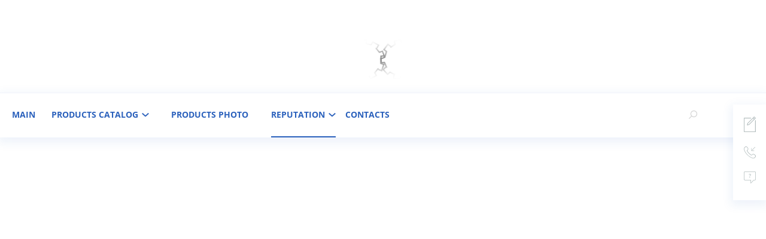

--- FILE ---
content_type: text/html; charset=utf-8
request_url: https://en.el-kran.ru/slovar-spravochnik/
body_size: 47242
content:
<!DOCTYPE html>
<html lang="en">
<head>
        
        <!-- Google Tag Manager -->
        <script>(function(w,d,s,l,i){w[l]=w[l]||[];w[l].push({'gtm.start':
                    new Date().getTime(),event:'gtm.js'});var f=d.getElementsByTagName(s)[0],
                    j=d.createElement(s),dl=l!='dataLayer'?'&l='+l:'';j.async=true;j.src=
                    'https://www.googletagmanager.com/gtm.js?id='+i+dl;f.parentNode.insertBefore(j,f);
            })(window,document,'script','dataLayer','GTM-5WCVTDD');</script>
        <!-- End Google Tag Manager -->
    

    <meta charset="utf-8">
    <meta http-equiv="X-UA-Compatible" content="IE=edge">
            <link rel="canonical" href="https://en.el-kran.ru/slovar-spravochnik/">
                
            <link rel="alternate" href="https://el-kran.ru/slovar-spravochnik/" hreflang="ru-RU"/>
                    

    
    <title>Technical terms per letter </title>
    <meta name="description" content='Technical terms per letter '>
    <meta name="keywords" content='Technical terms per letter '>
    
    <!-- facebook meta -->
    <meta property="og:type" content="website" />
<meta property="og:image" content="https://en.el-kran.ru/framework/frontend/common/images/logo.jpg" />
<meta property="og:url" content="https://en.el-kran.ru/slovar-spravochnik" />


    <link rel="apple-touch-icon" sizes="57x57"
          href="https://en.el-kran.ru/application/frontend/skin/desktop/assets/images/favicon/apple-icon-57x57.png">
    <link rel="apple-touch-icon" sizes="60x60"
          href="https://en.el-kran.ru/application/frontend/skin/desktop/assets/images/favicon/apple-icon-60x60.png">
    <link rel="apple-touch-icon" sizes="72x72"
          href="https://en.el-kran.ru/application/frontend/skin/desktop/assets/images/favicon/apple-icon-72x72.png">
    <link rel="apple-touch-icon" sizes="76x76"
          href="https://en.el-kran.ru/application/frontend/skin/desktop/assets/images/favicon/apple-icon-76x76.png">
    <link rel="apple-touch-icon" sizes="114x114"
          href="https://en.el-kran.ru/application/frontend/skin/desktop/assets/images/favicon/apple-icon-114x114.png">
    <link rel="apple-touch-icon" sizes="120x120"
          href="https://en.el-kran.ru/application/frontend/skin/desktop/assets/images/favicon/apple-icon-120x120.png">
    <link rel="apple-touch-icon" sizes="144x144"
          href="https://en.el-kran.ru/application/frontend/skin/desktop/assets/images/favicon/apple-icon-144x144.png">
    <link rel="apple-touch-icon" sizes="152x152"
          href="https://en.el-kran.ru/application/frontend/skin/desktop/assets/images/favicon/apple-icon-152x152.png">
    <link rel="apple-touch-icon" sizes="180x180"
          href="https://en.el-kran.ru/application/frontend/skin/desktop/assets/images/favicon/apple-icon-180x180.png">
    <link rel="icon" type="image/png" sizes="192x192"
          href="https://en.el-kran.ru/application/frontend/skin/desktop/assets/images/favicon/android-icon-192x192.png">
    <link rel="icon" type="image/png" sizes="32x32"
          href="https://en.el-kran.ru/application/frontend/skin/desktop/assets/images/favicon/favicon-32x32.png">
    <link rel="icon" type="image/png" sizes="96x96"
          href="https://en.el-kran.ru/application/frontend/skin/desktop/assets/images/favicon/favicon-96x96.png">
    <link rel="icon" type="image/png" sizes="16x16"
          href="https://en.el-kran.ru/application/frontend/skin/desktop/assets/images/favicon/favicon-16x16.png">
    <link rel="manifest" href="https://en.el-kran.ru/application/frontend/skin/desktop/assets/images/favicon/manifest.json">
    <meta name="msapplication-TileImage"
          content="https://en.el-kran.ru/application/frontend/skin/desktop/assets/images/favicon/ms-icon-144x144.png">

    <link rel="alternate" href="https://en.el-kran.ru/" hreflang="en-US"/>

    <link rel="preload" href="https://en.el-kran.ru/application/frontend/skin/desktop/assets/fonts/open_sans/OpenSans-Light.ttf" as="font" crossorigin="anonymous">
    <link rel="preload" href="https://en.el-kran.ru/application/frontend/skin/desktop/assets/fonts/open_sans/OpenSans-Bold.ttf" as="font" crossorigin="anonymous">
    <link rel="preload" href="https://en.el-kran.ru/application/frontend/skin/desktop/assets/fonts/open_sans/OpenSans-Regular.ttf" as="font" crossorigin="anonymous">

    <link rel="shortcut icon" href="https://en.el-kran.ru/application/frontend/skin/desktop/assets/images/favicon/favicon.ico"
          type="image/x-icon">

            <!-- from file /application/tmp/templates/cache/desktop/86d04ef789a1968a22ea8b2fe3d86d16.css --><style>/* Make clicks pass-through */
#nprogress {
  pointer-events: none;
}

#nprogress .bar {
  background: #29d;

  position: fixed;
  z-index: 1031;
  top: 0;
  left: 0;

  width: 100%;
  height: 2px;
}

/* Fancy blur effect */
#nprogress .peg {
  display: block;
  position: absolute;
  right: 0px;
  width: 100px;
  height: 100%;
  box-shadow: 0 0 10px #29d, 0 0 5px #29d;
  opacity: 1.0;

  -webkit-transform: rotate(3deg) translate(0px, -4px);
      -ms-transform: rotate(3deg) translate(0px, -4px);
          transform: rotate(3deg) translate(0px, -4px);
}

/* Remove these to get rid of the spinner */
#nprogress .spinner {
  display: block;
  position: fixed;
  z-index: 1031;
  top: 15px;
  right: 15px;
}

#nprogress .spinner-icon {
  width: 18px;
  height: 18px;
  box-sizing: border-box;

  border: solid 2px transparent;
  border-top-color: #29d;
  border-left-color: #29d;
  border-radius: 50%;

  -webkit-animation: nprogress-spinner 400ms linear infinite;
          animation: nprogress-spinner 400ms linear infinite;
}

.nprogress-custom-parent {
  overflow: hidden;
  position: relative;
}

.nprogress-custom-parent #nprogress .spinner,
.nprogress-custom-parent #nprogress .bar {
  position: absolute;
}

@-webkit-keyframes nprogress-spinner {
  0%   { -webkit-transform: rotate(0deg); }
  100% { -webkit-transform: rotate(360deg); }
}
@keyframes nprogress-spinner {
  0%   { transform: rotate(0deg); }
  100% { transform: rotate(360deg); }
}

/**
 * Notification
 *
 * @module ls/notification
 *
 * @license   GNU General Public License, version 2
 * @copyright 2013 OOO "ЛС-СОФТ" {@link http://livestreetcms.com}
 * @author    Denis Shakhov <denis.shakhov@gmail.com>
 */

#ls-notifier {
    width: 300px;
    position: fixed;
    bottom: 15px;
    right: 15px;
    z-index: 9999;
}

/* Notification */
.ls-notification {
    position: relative;
    padding: 15px;
    margin-top: 10px;
    background: #fff;
    cursor: pointer;
    box-shadow: 0 1px 3px rgba(0,0,0,.3);
}
.ls-notification h3 {
    font-weight: normal;
    font-size: 16px;
    margin-bottom: 8px;
}
.ls-notification h3:last-child {
    margin-bottom: 0;
}
.ls-notification p {
    font-size: 13px;
    line-height: 18px;
}

/* Error */
.ls-notification.ls-notification--error {
    background: #f44336;
    color: #ffcdd2;
    color: rgba(255,255,255,.7);
}
.ls-notification.ls-notification--error h3 {
    color: #fff;
}

/* Info */
.ls-notification.ls-notification--info {
    background: #2196F3;
    color: #BBDEFB;
    color: rgba(255,255,255,.7);
}
.ls-notification.ls-notification--info h3 {
    color: #fff;
}/**
 * Modals
 *
 * @module modal
 *
 * @license   GNU General Public License, version 2
 * @copyright 2013 OOO "ЛС-СОФТ" {@link http://livestreetcms.com}
 * @author    Denis Shakhov <denis.shakhov@gmail.com>
 */


/* Base class */
.ls-modal {
    display: none;
    margin: 50px auto;
    position: relative;
    min-width: 300px;
    max-width: 500px;
    color: #333;
    border-radius: 4px;
    background-color: #fff;
    z-index: 1000;
    -webkit-box-shadow: 0 0 15px rgba(0,0,0,.5);
       -moz-box-shadow: 0 0 15px rgba(0,0,0,.5);
            box-shadow: 0 0 15px rgba(0,0,0,.5);
}


/* Close button */
.ls-modal .ls-modal-close {
    position: absolute;
    top: 17px;
    right: 15px;
    padding: 0;
    line-height: 1em;
    color: #000;
    opacity: .3;
    filter: alpha(opacity=30);
    cursor: pointer;
    border: none;
    background-color: transparent;
}
.ls-modal .ls-modal-close:hover {
    opacity: .7;
    filter: alpha(opacity=70);
}


/* Header */
.ls-modal-header {
    background: #fafafa;
    border-bottom: 1px solid #eee;
    border-radius: 4px 4px 0 0;
    padding: 15px 20px 13px;
    position: relative;
    min-height: 20px;
}
.ls-modal-title {
    font-size: 17px;
    margin: 0 30px 0 0;
    color: #000;
    position: relative;
}


/* Табы */
.ls-modal .ls-tabs.ls-modal-tabs .ls-tab-list {
    padding: 15px;
    margin-bottom: 0;
    border-bottom: 1px solid #eee;
}


/* Content */
.ls-modal .ls-modal-body {
    padding: 20px;
}


/* Lock */
.ls-modal .ls-modal-lock {
    position: absolute; 
    top: 0;
    bottom: 0;
    left: 0;
    right: 0;
    background: #000;
    opacity: .2;
    filter: alpha(opacity=20);
    -webkit-border-radius: 3px;
       -moz-border-radius: 3px;
            border-radius: 3px;
}


/* Footer */
.ls-modal .ls-modal-footer {
    background: #fafafa;
    border-top: 1px solid #eee;
    border-radius: 0 0 4px 4px;
    padding: 15px;
    text-align: right;
}


/* Loader */
.ls-modal-loader {
    display: none;
    width: 100px;
    height: 50px;
    margin: -25px 0 0 -50px;
    position: fixed;
    top: 50%;
    left: 50%;
    border-radius: 5px;
    background-color: #000;
    background-color: rgba(0,0,0,.8);
    z-index: 1001;
}
.ls-modal-loader.ls-modal-loader-text {
    background-image: none;
    color: #eee;
    text-align: center;
    font-size: 13px;
    line-height: 1.2em;
    padding: 15px;
    width: 300px;
    margin-left: -150px;
    height: auto;
}


/* Overlay */
.ls-modal-overlay {
    display: none;
    position: fixed;
    top: 0;
    bottom: 0;
    left: 0;
    right: 0;
    background: url([data-uri]);;
    background: rgba(0,0,0,.5);
    z-index: 999;
    overflow: auto;
    padding: 30px;
}.pika-single {
    z-index: 9999;
    display: block;
    position: relative;
    color: #333;
    background: #fff;
    border: 1px solid #ccc;
    border-bottom-color: #bbb;
    font-family: "Helvetica Neue", Helvetica, Arial, sans-serif;
}

/*
clear child float (pika-lendar), using the famous micro clearfix hack
http://nicolasgallagher.com/micro-clearfix-hack/
*/
.pika-single:before,
.pika-single:after {
    content: " ";
    display: table;
}
.pika-single:after { clear: both }
.pika-single { *zoom: 1 }

.pika-single.is-hidden {
    display: none;
}

.pika-single.is-bound {
    position: absolute;
    box-shadow: 0 5px 15px -5px rgba(0,0,0,.5);
}

.pika-lendar {
    float: left;
    width: 240px;
    margin: 8px;
}

.pika-title {
    position: relative;
    text-align: center;
}

.pika-label {
    display: inline-block;
    *display: inline;
    position: relative;
    z-index: 9999;
    overflow: hidden;
    margin: 0;
    padding: 5px 3px;
    font-size: 14px;
    line-height: 20px;
    font-weight: bold;
    background-color: #fff;
}
.pika-title select {
    cursor: pointer;
    position: absolute;
    z-index: 9998;
    margin: 0;
    left: 0;
    top: 5px;
    filter: alpha(opacity=0);
    opacity: 0;
}

.pika-prev,
.pika-next {
    display: block;
    cursor: pointer;
    position: relative;
    outline: none;
    border: 0;
    padding: 0;
    width: 20px;
    height: 30px;
    /* hide text using text-indent trick, using width value (it's enough) */
    text-indent: 20px;
    white-space: nowrap;
    overflow: hidden;
    background-color: transparent;
    background-position: center center;
    background-repeat: no-repeat;
    background-size: 75% 75%;
    opacity: .5;
    *position: absolute;
    *top: 0;
}

.pika-prev:hover,
.pika-next:hover {
    opacity: 1;
}

.pika-prev,
.is-rtl .pika-next {
    float: left;
    background-image: url('[data-uri]');
    *left: 0;
}

.pika-next,
.is-rtl .pika-prev {
    float: right;
    background-image: url('[data-uri]');
    *right: 0;
}

.pika-prev.is-disabled,
.pika-next.is-disabled {
    cursor: default;
    opacity: .2;
}

.pika-select {
    display: inline-block;
    *display: inline;
}

.pika-table {
    width: 100%;
    border-collapse: collapse;
    border-spacing: 0;
    border: 0;
}

.pika-table th,
.pika-table td {
    width: 14.285714285714286%;
    padding: 0;
}

.pika-table th {
    color: #999;
    font-size: 12px;
    line-height: 25px;
    font-weight: bold;
    text-align: center;
}

.pika-button {
    cursor: pointer;
    display: block;
    box-sizing: border-box;
    -moz-box-sizing: border-box;
    outline: none;
    border: 0;
    margin: 0;
    width: 100%;
    padding: 5px;
    color: #666;
    font-size: 12px;
    line-height: 15px;
    text-align: right;
    background: #f5f5f5;
}

.pika-week {
    font-size: 11px;
    color: #999;
}

.is-today .pika-button {
    color: #33aaff;
    font-weight: bold;
}

.is-selected .pika-button {
    color: #fff;
    font-weight: bold;
    background: #33aaff;
    box-shadow: inset 0 1px 3px #178fe5;
    border-radius: 3px;
}

.is-inrange .pika-button {
    background: #D5E9F7;
}

.is-startrange .pika-button {
    color: #fff;
    background: #6CB31D;
    box-shadow: none;
    border-radius: 3px;
}

.is-endrange .pika-button {
    color: #fff;
    background: #33aaff;
    box-shadow: none;
    border-radius: 3px;
}

.is-disabled .pika-button {
    pointer-events: none;
    cursor: default;
    color: #999;
    opacity: .3;
}

.pika-button:hover {
    color: #fff;
    background: #ff8000;
    box-shadow: none;
    border-radius: 3px;
}

/* styling for abbr */
.pika-table abbr {
    border-bottom: none;
    cursor: help;
}

.ui-timepicker-wrapper {
	overflow-y: auto;
	height: 150px;
	width: 6.5em;
	background: #fff;
	border: 1px solid #ddd;
	-webkit-box-shadow:0 5px 10px rgba(0,0,0,0.2);
	-moz-box-shadow:0 5px 10px rgba(0,0,0,0.2);
	box-shadow:0 5px 10px rgba(0,0,0,0.2);
	outline: none;
	z-index: 10001;
	margin: 0;
}

.ui-timepicker-wrapper.ui-timepicker-with-duration {
	width: 13em;
}

.ui-timepicker-wrapper.ui-timepicker-with-duration.ui-timepicker-step-30,
.ui-timepicker-wrapper.ui-timepicker-with-duration.ui-timepicker-step-60 {
	width: 11em;
}

.ui-timepicker-list {
	margin: 0;
	padding: 0;
	list-style: none;
}

.ui-timepicker-duration {
	margin-left: 5px; color: #888;
}

.ui-timepicker-list:hover .ui-timepicker-duration {
	color: #888;
}

.ui-timepicker-list li {
	padding: 3px 0 3px 5px;
	cursor: pointer;
	white-space: nowrap;
	color: #000;
	list-style: none;
	margin: 0;
}

.ui-timepicker-list:hover .ui-timepicker-selected {
	background: #fff; color: #000;
}

li.ui-timepicker-selected,
.ui-timepicker-list li:hover,
.ui-timepicker-list .ui-timepicker-selected:hover {
	background: #1980EC; color: #fff;
}

li.ui-timepicker-selected .ui-timepicker-duration,
.ui-timepicker-list li:hover .ui-timepicker-duration {
	color: #ccc;
}

.ui-timepicker-list li.ui-timepicker-disabled,
.ui-timepicker-list li.ui-timepicker-disabled:hover,
.ui-timepicker-list li.ui-timepicker-selected.ui-timepicker-disabled {
	color: #888;
	cursor: default;
}

.ui-timepicker-list li.ui-timepicker-disabled:hover,
.ui-timepicker-list li.ui-timepicker-selected.ui-timepicker-disabled {
	background: #f2f2f2;
}
.swiper-container {
  margin: 0 auto;
  position: relative;
  overflow: hidden;
  /* Fix of Webkit flickering */
  z-index: 1;
}
.swiper-container-no-flexbox .swiper-slide {
  float: left;
}
.swiper-container-vertical > .swiper-wrapper {
  -webkit-box-orient: vertical;
  -moz-box-orient: vertical;
  -ms-flex-direction: column;
  -webkit-flex-direction: column;
  flex-direction: column;
}
.swiper-wrapper {
  position: relative;
  width: 100%;
  height: 100%;
  z-index: 1;
  display: -webkit-box;
  display: -moz-box;
  display: -ms-flexbox;
  display: -webkit-flex;
  display: flex;
  -webkit-transition-property: -webkit-transform;
  -moz-transition-property: -moz-transform;
  -o-transition-property: -o-transform;
  -ms-transition-property: -ms-transform;
  transition-property: transform;
  -webkit-box-sizing: content-box;
  -moz-box-sizing: content-box;
  box-sizing: content-box;
}
.swiper-container-android .swiper-slide,
.swiper-wrapper {
  -webkit-transform: translate3d(0px, 0, 0);
  -moz-transform: translate3d(0px, 0, 0);
  -o-transform: translate(0px, 0px);
  -ms-transform: translate3d(0px, 0, 0);
  transform: translate3d(0px, 0, 0);
}
.swiper-container-multirow > .swiper-wrapper {
  -webkit-box-lines: multiple;
  -moz-box-lines: multiple;
  -ms-flex-wrap: wrap;
  -webkit-flex-wrap: wrap;
  flex-wrap: wrap;
}
.swiper-container-free-mode > .swiper-wrapper {
  -webkit-transition-timing-function: ease-out;
  -moz-transition-timing-function: ease-out;
  -ms-transition-timing-function: ease-out;
  -o-transition-timing-function: ease-out;
  transition-timing-function: ease-out;
  margin: 0 auto;
}
.swiper-slide {
  -webkit-flex-shrink: 0;
  -ms-flex: 0 0 auto;
  flex-shrink: 0;
  width: 100%;
  height: 100%;
  position: relative;
}
/* Auto Height */
.swiper-container-autoheight,
.swiper-container-autoheight .swiper-slide {
  height: auto;
}
.swiper-container-autoheight .swiper-wrapper {
  -webkit-box-align: start;
  -ms-flex-align: start;
  -webkit-align-items: flex-start;
  align-items: flex-start;
  -webkit-transition-property: -webkit-transform, height;
  -moz-transition-property: -moz-transform;
  -o-transition-property: -o-transform;
  -ms-transition-property: -ms-transform;
  transition-property: transform, height;
}
/* a11y */
.swiper-container .swiper-notification {
  position: absolute;
  left: 0;
  top: 0;
  pointer-events: none;
  opacity: 0;
  z-index: -1000;
}
/* IE10 Windows Phone 8 Fixes */
.swiper-wp8-horizontal {
  -ms-touch-action: pan-y;
  touch-action: pan-y;
}
.swiper-wp8-vertical {
  -ms-touch-action: pan-x;
  touch-action: pan-x;
}
/* Arrows */
.swiper-button-prev,
.swiper-button-next {
  position: absolute;
  top: 50%;
  width: 27px;
  height: 44px;
  margin-top: -22px;
  z-index: 10;
  cursor: pointer;
  -moz-background-size: 27px 44px;
  -webkit-background-size: 27px 44px;
  background-size: 27px 44px;
  background-position: center;
  background-repeat: no-repeat;
}
.swiper-button-prev.swiper-button-disabled,
.swiper-button-next.swiper-button-disabled {
  opacity: 0.35;
  cursor: auto;
  pointer-events: none;
}
.swiper-button-prev,
.swiper-container-rtl .swiper-button-next {
  background-image: url("data:image/svg+xml;charset=utf-8,%3Csvg%20xmlns%3D'http%3A%2F%2Fwww.w3.org%2F2000%2Fsvg'%20viewBox%3D'0%200%2027%2044'%3E%3Cpath%20d%3D'M0%2C22L22%2C0l2.1%2C2.1L4.2%2C22l19.9%2C19.9L22%2C44L0%2C22L0%2C22L0%2C22z'%20fill%3D'%23007aff'%2F%3E%3C%2Fsvg%3E");
  left: 10px;
  right: auto;
}
.swiper-button-prev.swiper-button-black,
.swiper-container-rtl .swiper-button-next.swiper-button-black {
  background-image: url("data:image/svg+xml;charset=utf-8,%3Csvg%20xmlns%3D'http%3A%2F%2Fwww.w3.org%2F2000%2Fsvg'%20viewBox%3D'0%200%2027%2044'%3E%3Cpath%20d%3D'M0%2C22L22%2C0l2.1%2C2.1L4.2%2C22l19.9%2C19.9L22%2C44L0%2C22L0%2C22L0%2C22z'%20fill%3D'%23000000'%2F%3E%3C%2Fsvg%3E");
}
.swiper-button-prev.swiper-button-white,
.swiper-container-rtl .swiper-button-next.swiper-button-white {
  background-image: url("data:image/svg+xml;charset=utf-8,%3Csvg%20xmlns%3D'http%3A%2F%2Fwww.w3.org%2F2000%2Fsvg'%20viewBox%3D'0%200%2027%2044'%3E%3Cpath%20d%3D'M0%2C22L22%2C0l2.1%2C2.1L4.2%2C22l19.9%2C19.9L22%2C44L0%2C22L0%2C22L0%2C22z'%20fill%3D'%23ffffff'%2F%3E%3C%2Fsvg%3E");
}
.swiper-button-next,
.swiper-container-rtl .swiper-button-prev {
  background-image: url("data:image/svg+xml;charset=utf-8,%3Csvg%20xmlns%3D'http%3A%2F%2Fwww.w3.org%2F2000%2Fsvg'%20viewBox%3D'0%200%2027%2044'%3E%3Cpath%20d%3D'M27%2C22L27%2C22L5%2C44l-2.1-2.1L22.8%2C22L2.9%2C2.1L5%2C0L27%2C22L27%2C22z'%20fill%3D'%23007aff'%2F%3E%3C%2Fsvg%3E");
  right: 10px;
  left: auto;
}
.swiper-button-next.swiper-button-black,
.swiper-container-rtl .swiper-button-prev.swiper-button-black {
  background-image: url("data:image/svg+xml;charset=utf-8,%3Csvg%20xmlns%3D'http%3A%2F%2Fwww.w3.org%2F2000%2Fsvg'%20viewBox%3D'0%200%2027%2044'%3E%3Cpath%20d%3D'M27%2C22L27%2C22L5%2C44l-2.1-2.1L22.8%2C22L2.9%2C2.1L5%2C0L27%2C22L27%2C22z'%20fill%3D'%23000000'%2F%3E%3C%2Fsvg%3E");
}
.swiper-button-next.swiper-button-white,
.swiper-container-rtl .swiper-button-prev.swiper-button-white {
  background-image: url("data:image/svg+xml;charset=utf-8,%3Csvg%20xmlns%3D'http%3A%2F%2Fwww.w3.org%2F2000%2Fsvg'%20viewBox%3D'0%200%2027%2044'%3E%3Cpath%20d%3D'M27%2C22L27%2C22L5%2C44l-2.1-2.1L22.8%2C22L2.9%2C2.1L5%2C0L27%2C22L27%2C22z'%20fill%3D'%23ffffff'%2F%3E%3C%2Fsvg%3E");
}
/* Pagination Styles */
.swiper-pagination {
  position: absolute;
  text-align: center;
  -webkit-transition: 300ms;
  -moz-transition: 300ms;
  -o-transition: 300ms;
  transition: 300ms;
  -webkit-transform: translate3d(0, 0, 0);
  -ms-transform: translate3d(0, 0, 0);
  -o-transform: translate3d(0, 0, 0);
  transform: translate3d(0, 0, 0);
  z-index: 10;
}
.swiper-pagination.swiper-pagination-hidden {
  opacity: 0;
}
/* Common Styles */
.swiper-pagination-fraction,
.swiper-pagination-custom,
.swiper-container-horizontal > .swiper-pagination-bullets {
  bottom: 10px;
  left: 0;
  width: 100%;
}
/* Bullets */
.swiper-pagination-bullet {
  width: 8px;
  height: 8px;
  display: inline-block;
  border-radius: 100%;
  background: #000;
  opacity: 0.2;
}
button.swiper-pagination-bullet {
  border: none;
  margin: 0;
  padding: 0;
  box-shadow: none;
  -moz-appearance: none;
  -ms-appearance: none;
  -webkit-appearance: none;
  appearance: none;
}
.swiper-pagination-clickable .swiper-pagination-bullet {
  cursor: pointer;
}
.swiper-pagination-white .swiper-pagination-bullet {
  background: #fff;
}
.swiper-pagination-bullet-active {
  opacity: 1;
  background: #007aff;
}
.swiper-pagination-white .swiper-pagination-bullet-active {
  background: #fff;
}
.swiper-pagination-black .swiper-pagination-bullet-active {
  background: #000;
}
.swiper-container-vertical > .swiper-pagination-bullets {
  right: 10px;
  top: 50%;
  -webkit-transform: translate3d(0px, -50%, 0);
  -moz-transform: translate3d(0px, -50%, 0);
  -o-transform: translate(0px, -50%);
  -ms-transform: translate3d(0px, -50%, 0);
  transform: translate3d(0px, -50%, 0);
}
.swiper-container-vertical > .swiper-pagination-bullets .swiper-pagination-bullet {
  margin: 5px 0;
  display: block;
}
.swiper-container-horizontal > .swiper-pagination-bullets .swiper-pagination-bullet {
  margin: 0 5px;
}
/* Progress */
.swiper-pagination-progress {
  background: rgba(0, 0, 0, 0.25);
  position: absolute;
}
.swiper-pagination-progress .swiper-pagination-progressbar {
  background: #007aff;
  position: absolute;
  left: 0;
  top: 0;
  width: 100%;
  height: 100%;
  -webkit-transform: scale(0);
  -ms-transform: scale(0);
  -o-transform: scale(0);
  transform: scale(0);
  -webkit-transform-origin: left top;
  -moz-transform-origin: left top;
  -ms-transform-origin: left top;
  -o-transform-origin: left top;
  transform-origin: left top;
}
.swiper-container-rtl .swiper-pagination-progress .swiper-pagination-progressbar {
  -webkit-transform-origin: right top;
  -moz-transform-origin: right top;
  -ms-transform-origin: right top;
  -o-transform-origin: right top;
  transform-origin: right top;
}
.swiper-container-horizontal > .swiper-pagination-progress {
  width: 100%;
  height: 4px;
  left: 0;
  top: 0;
}
.swiper-container-vertical > .swiper-pagination-progress {
  width: 4px;
  height: 100%;
  left: 0;
  top: 0;
}
.swiper-pagination-progress.swiper-pagination-white {
  background: rgba(255, 255, 255, 0.5);
}
.swiper-pagination-progress.swiper-pagination-white .swiper-pagination-progressbar {
  background: #fff;
}
.swiper-pagination-progress.swiper-pagination-black .swiper-pagination-progressbar {
  background: #000;
}
/* 3D Container */
.swiper-container-3d {
  -webkit-perspective: 1200px;
  -moz-perspective: 1200px;
  -o-perspective: 1200px;
  perspective: 1200px;
}
.swiper-container-3d .swiper-wrapper,
.swiper-container-3d .swiper-slide,
.swiper-container-3d .swiper-slide-shadow-left,
.swiper-container-3d .swiper-slide-shadow-right,
.swiper-container-3d .swiper-slide-shadow-top,
.swiper-container-3d .swiper-slide-shadow-bottom,
.swiper-container-3d .swiper-cube-shadow {
  -webkit-transform-style: preserve-3d;
  -moz-transform-style: preserve-3d;
  -ms-transform-style: preserve-3d;
  transform-style: preserve-3d;
}
.swiper-container-3d .swiper-slide-shadow-left,
.swiper-container-3d .swiper-slide-shadow-right,
.swiper-container-3d .swiper-slide-shadow-top,
.swiper-container-3d .swiper-slide-shadow-bottom {
  position: absolute;
  left: 0;
  top: 0;
  width: 100%;
  height: 100%;
  pointer-events: none;
  z-index: 10;
}
.swiper-container-3d .swiper-slide-shadow-left {
  background-image: -webkit-gradient(linear, left top, right top, from(rgba(0, 0, 0, 0.5)), to(rgba(0, 0, 0, 0)));
  /* Safari 4+, Chrome */
  background-image: -webkit-linear-gradient(right, rgba(0, 0, 0, 0.5), rgba(0, 0, 0, 0));
  /* Chrome 10+, Safari 5.1+, iOS 5+ */
  background-image: -moz-linear-gradient(right, rgba(0, 0, 0, 0.5), rgba(0, 0, 0, 0));
  /* Firefox 3.6-15 */
  background-image: -o-linear-gradient(right, rgba(0, 0, 0, 0.5), rgba(0, 0, 0, 0));
  /* Opera 11.10-12.00 */
  background-image: linear-gradient(to left, rgba(0, 0, 0, 0.5), rgba(0, 0, 0, 0));
  /* Firefox 16+, IE10, Opera 12.50+ */
}
.swiper-container-3d .swiper-slide-shadow-right {
  background-image: -webkit-gradient(linear, right top, left top, from(rgba(0, 0, 0, 0.5)), to(rgba(0, 0, 0, 0)));
  /* Safari 4+, Chrome */
  background-image: -webkit-linear-gradient(left, rgba(0, 0, 0, 0.5), rgba(0, 0, 0, 0));
  /* Chrome 10+, Safari 5.1+, iOS 5+ */
  background-image: -moz-linear-gradient(left, rgba(0, 0, 0, 0.5), rgba(0, 0, 0, 0));
  /* Firefox 3.6-15 */
  background-image: -o-linear-gradient(left, rgba(0, 0, 0, 0.5), rgba(0, 0, 0, 0));
  /* Opera 11.10-12.00 */
  background-image: linear-gradient(to right, rgba(0, 0, 0, 0.5), rgba(0, 0, 0, 0));
  /* Firefox 16+, IE10, Opera 12.50+ */
}
.swiper-container-3d .swiper-slide-shadow-top {
  background-image: -webkit-gradient(linear, left top, left bottom, from(rgba(0, 0, 0, 0.5)), to(rgba(0, 0, 0, 0)));
  /* Safari 4+, Chrome */
  background-image: -webkit-linear-gradient(bottom, rgba(0, 0, 0, 0.5), rgba(0, 0, 0, 0));
  /* Chrome 10+, Safari 5.1+, iOS 5+ */
  background-image: -moz-linear-gradient(bottom, rgba(0, 0, 0, 0.5), rgba(0, 0, 0, 0));
  /* Firefox 3.6-15 */
  background-image: -o-linear-gradient(bottom, rgba(0, 0, 0, 0.5), rgba(0, 0, 0, 0));
  /* Opera 11.10-12.00 */
  background-image: linear-gradient(to top, rgba(0, 0, 0, 0.5), rgba(0, 0, 0, 0));
  /* Firefox 16+, IE10, Opera 12.50+ */
}
.swiper-container-3d .swiper-slide-shadow-bottom {
  background-image: -webkit-gradient(linear, left bottom, left top, from(rgba(0, 0, 0, 0.5)), to(rgba(0, 0, 0, 0)));
  /* Safari 4+, Chrome */
  background-image: -webkit-linear-gradient(top, rgba(0, 0, 0, 0.5), rgba(0, 0, 0, 0));
  /* Chrome 10+, Safari 5.1+, iOS 5+ */
  background-image: -moz-linear-gradient(top, rgba(0, 0, 0, 0.5), rgba(0, 0, 0, 0));
  /* Firefox 3.6-15 */
  background-image: -o-linear-gradient(top, rgba(0, 0, 0, 0.5), rgba(0, 0, 0, 0));
  /* Opera 11.10-12.00 */
  background-image: linear-gradient(to bottom, rgba(0, 0, 0, 0.5), rgba(0, 0, 0, 0));
  /* Firefox 16+, IE10, Opera 12.50+ */
}
/* Coverflow */
.swiper-container-coverflow .swiper-wrapper,
.swiper-container-flip .swiper-wrapper {
  /* Windows 8 IE 10 fix */
  -ms-perspective: 1200px;
}
/* Cube + Flip */
.swiper-container-cube,
.swiper-container-flip {
  overflow: visible;
}
.swiper-container-cube .swiper-slide,
.swiper-container-flip .swiper-slide {
  pointer-events: none;
  -webkit-backface-visibility: hidden;
  -moz-backface-visibility: hidden;
  -ms-backface-visibility: hidden;
  backface-visibility: hidden;
  z-index: 1;
}
.swiper-container-cube .swiper-slide .swiper-slide,
.swiper-container-flip .swiper-slide .swiper-slide {
  pointer-events: none;
}
.swiper-container-cube .swiper-slide-active,
.swiper-container-flip .swiper-slide-active,
.swiper-container-cube .swiper-slide-active .swiper-slide-active,
.swiper-container-flip .swiper-slide-active .swiper-slide-active {
  pointer-events: auto;
}
.swiper-container-cube .swiper-slide-shadow-top,
.swiper-container-flip .swiper-slide-shadow-top,
.swiper-container-cube .swiper-slide-shadow-bottom,
.swiper-container-flip .swiper-slide-shadow-bottom,
.swiper-container-cube .swiper-slide-shadow-left,
.swiper-container-flip .swiper-slide-shadow-left,
.swiper-container-cube .swiper-slide-shadow-right,
.swiper-container-flip .swiper-slide-shadow-right {
  z-index: 0;
  -webkit-backface-visibility: hidden;
  -moz-backface-visibility: hidden;
  -ms-backface-visibility: hidden;
  backface-visibility: hidden;
}
/* Cube */
.swiper-container-cube .swiper-slide {
  visibility: hidden;
  -webkit-transform-origin: 0 0;
  -moz-transform-origin: 0 0;
  -ms-transform-origin: 0 0;
  transform-origin: 0 0;
  width: 100%;
  height: 100%;
}
.swiper-container-cube.swiper-container-rtl .swiper-slide {
  -webkit-transform-origin: 100% 0;
  -moz-transform-origin: 100% 0;
  -ms-transform-origin: 100% 0;
  transform-origin: 100% 0;
}
.swiper-container-cube .swiper-slide-active,
.swiper-container-cube .swiper-slide-next,
.swiper-container-cube .swiper-slide-prev,
.swiper-container-cube .swiper-slide-next + .swiper-slide {
  pointer-events: auto;
  visibility: visible;
}
.swiper-container-cube .swiper-cube-shadow {
  position: absolute;
  left: 0;
  bottom: 0px;
  width: 100%;
  height: 100%;
  background: #000;
  opacity: 0.6;
  -webkit-filter: blur(50px);
  filter: blur(50px);
  z-index: 0;
}
/* Fade */
.swiper-container-fade.swiper-container-free-mode .swiper-slide {
  -webkit-transition-timing-function: ease-out;
  -moz-transition-timing-function: ease-out;
  -ms-transition-timing-function: ease-out;
  -o-transition-timing-function: ease-out;
  transition-timing-function: ease-out;
}
.swiper-container-fade .swiper-slide {
  pointer-events: none;
  -webkit-transition-property: opacity;
  -moz-transition-property: opacity;
  -o-transition-property: opacity;
  transition-property: opacity;
}
.swiper-container-fade .swiper-slide .swiper-slide {
  pointer-events: none;
}
.swiper-container-fade .swiper-slide-active,
.swiper-container-fade .swiper-slide-active .swiper-slide-active {
  pointer-events: auto;
}
/* Scrollbar */
.swiper-scrollbar {
  border-radius: 10px;
  position: relative;
  -ms-touch-action: none;
  background: rgba(0, 0, 0, 0.1);
}
.swiper-container-horizontal > .swiper-scrollbar {
  position: absolute;
  left: 1%;
  bottom: 3px;
  z-index: 50;
  height: 5px;
  width: 98%;
}
.swiper-container-vertical > .swiper-scrollbar {
  position: absolute;
  right: 3px;
  top: 1%;
  z-index: 50;
  width: 5px;
  height: 98%;
}
.swiper-scrollbar-drag {
  height: 100%;
  width: 100%;
  position: relative;
  background: rgba(0, 0, 0, 0.5);
  border-radius: 10px;
  left: 0;
  top: 0;
}
.swiper-scrollbar-cursor-drag {
  cursor: move;
}
/* Preloader */
.swiper-lazy-preloader {
  width: 42px;
  height: 42px;
  position: absolute;
  left: 50%;
  top: 50%;
  margin-left: -21px;
  margin-top: -21px;
  z-index: 10;
  -webkit-transform-origin: 50%;
  -moz-transform-origin: 50%;
  transform-origin: 50%;
  -webkit-animation: swiper-preloader-spin 1s steps(12, end) infinite;
  -moz-animation: swiper-preloader-spin 1s steps(12, end) infinite;
  animation: swiper-preloader-spin 1s steps(12, end) infinite;
}
.swiper-lazy-preloader:after {
  display: block;
  content: "";
  width: 100%;
  height: 100%;
  background-image: url("data:image/svg+xml;charset=utf-8,%3Csvg%20viewBox%3D'0%200%20120%20120'%20xmlns%3D'http%3A%2F%2Fwww.w3.org%2F2000%2Fsvg'%20xmlns%3Axlink%3D'http%3A%2F%2Fwww.w3.org%2F1999%2Fxlink'%3E%3Cdefs%3E%3Cline%20id%3D'l'%20x1%3D'60'%20x2%3D'60'%20y1%3D'7'%20y2%3D'27'%20stroke%3D'%236c6c6c'%20stroke-width%3D'11'%20stroke-linecap%3D'round'%2F%3E%3C%2Fdefs%3E%3Cg%3E%3Cuse%20xlink%3Ahref%3D'%23l'%20opacity%3D'.27'%2F%3E%3Cuse%20xlink%3Ahref%3D'%23l'%20opacity%3D'.27'%20transform%3D'rotate(30%2060%2C60)'%2F%3E%3Cuse%20xlink%3Ahref%3D'%23l'%20opacity%3D'.27'%20transform%3D'rotate(60%2060%2C60)'%2F%3E%3Cuse%20xlink%3Ahref%3D'%23l'%20opacity%3D'.27'%20transform%3D'rotate(90%2060%2C60)'%2F%3E%3Cuse%20xlink%3Ahref%3D'%23l'%20opacity%3D'.27'%20transform%3D'rotate(120%2060%2C60)'%2F%3E%3Cuse%20xlink%3Ahref%3D'%23l'%20opacity%3D'.27'%20transform%3D'rotate(150%2060%2C60)'%2F%3E%3Cuse%20xlink%3Ahref%3D'%23l'%20opacity%3D'.37'%20transform%3D'rotate(180%2060%2C60)'%2F%3E%3Cuse%20xlink%3Ahref%3D'%23l'%20opacity%3D'.46'%20transform%3D'rotate(210%2060%2C60)'%2F%3E%3Cuse%20xlink%3Ahref%3D'%23l'%20opacity%3D'.56'%20transform%3D'rotate(240%2060%2C60)'%2F%3E%3Cuse%20xlink%3Ahref%3D'%23l'%20opacity%3D'.66'%20transform%3D'rotate(270%2060%2C60)'%2F%3E%3Cuse%20xlink%3Ahref%3D'%23l'%20opacity%3D'.75'%20transform%3D'rotate(300%2060%2C60)'%2F%3E%3Cuse%20xlink%3Ahref%3D'%23l'%20opacity%3D'.85'%20transform%3D'rotate(330%2060%2C60)'%2F%3E%3C%2Fg%3E%3C%2Fsvg%3E");
  background-position: 50%;
  -webkit-background-size: 100%;
  background-size: 100%;
  background-repeat: no-repeat;
}
.swiper-lazy-preloader-white:after {
  background-image: url("data:image/svg+xml;charset=utf-8,%3Csvg%20viewBox%3D'0%200%20120%20120'%20xmlns%3D'http%3A%2F%2Fwww.w3.org%2F2000%2Fsvg'%20xmlns%3Axlink%3D'http%3A%2F%2Fwww.w3.org%2F1999%2Fxlink'%3E%3Cdefs%3E%3Cline%20id%3D'l'%20x1%3D'60'%20x2%3D'60'%20y1%3D'7'%20y2%3D'27'%20stroke%3D'%23fff'%20stroke-width%3D'11'%20stroke-linecap%3D'round'%2F%3E%3C%2Fdefs%3E%3Cg%3E%3Cuse%20xlink%3Ahref%3D'%23l'%20opacity%3D'.27'%2F%3E%3Cuse%20xlink%3Ahref%3D'%23l'%20opacity%3D'.27'%20transform%3D'rotate(30%2060%2C60)'%2F%3E%3Cuse%20xlink%3Ahref%3D'%23l'%20opacity%3D'.27'%20transform%3D'rotate(60%2060%2C60)'%2F%3E%3Cuse%20xlink%3Ahref%3D'%23l'%20opacity%3D'.27'%20transform%3D'rotate(90%2060%2C60)'%2F%3E%3Cuse%20xlink%3Ahref%3D'%23l'%20opacity%3D'.27'%20transform%3D'rotate(120%2060%2C60)'%2F%3E%3Cuse%20xlink%3Ahref%3D'%23l'%20opacity%3D'.27'%20transform%3D'rotate(150%2060%2C60)'%2F%3E%3Cuse%20xlink%3Ahref%3D'%23l'%20opacity%3D'.37'%20transform%3D'rotate(180%2060%2C60)'%2F%3E%3Cuse%20xlink%3Ahref%3D'%23l'%20opacity%3D'.46'%20transform%3D'rotate(210%2060%2C60)'%2F%3E%3Cuse%20xlink%3Ahref%3D'%23l'%20opacity%3D'.56'%20transform%3D'rotate(240%2060%2C60)'%2F%3E%3Cuse%20xlink%3Ahref%3D'%23l'%20opacity%3D'.66'%20transform%3D'rotate(270%2060%2C60)'%2F%3E%3Cuse%20xlink%3Ahref%3D'%23l'%20opacity%3D'.75'%20transform%3D'rotate(300%2060%2C60)'%2F%3E%3Cuse%20xlink%3Ahref%3D'%23l'%20opacity%3D'.85'%20transform%3D'rotate(330%2060%2C60)'%2F%3E%3C%2Fg%3E%3C%2Fsvg%3E");
}
@-webkit-keyframes swiper-preloader-spin {
  100% {
    -webkit-transform: rotate(360deg);
  }
}
@keyframes swiper-preloader-spin {
  100% {
    transform: rotate(360deg);
  }
}
@charset "UTF-8";
.header {
  background-color: white;
  height: 240px;
  width: 100%;
  display: block;
}
.header .upper_block {
  height: 155px;
  padding-top: 10px;
}
.header .upper_block .container {
  display: -ms-flexbox;
  display: -webkit-flex;
  display: flex;
  flex-direction: row;
  padding: 0 20px;
  -webkit-flex-direction: row;
  -ms-flex-direction: row;
  -webkit-flex-wrap: nowrap;
  -ms-flex-wrap: nowrap;
  flex-wrap: nowrap;
  -webkit-justify-content: space-between;
  -ms-flex-pack: justify;
  justify-content: space-between;
  -webkit-align-content: flex-start;
  -ms-flex-line-pack: start;
  align-content: flex-start;
  -webkit-align-items: flex-start;
  -ms-flex-align: start;
  align-items: flex-start;
}
.header .upper_block .logo_block {
  color: black;
  display: block;
  margin-top: 11px;
  max-height: 104px;
  text-align: left;
  text-decoration: none;
  vertical-align: top;
  width: 305px;
}
.header .upper_block .logo_block img {
  max-height: 81px;
  max-width: 265px;
}
.header .upper_block .logo_block span {
  font-family: PTSans_bold;
  font-size: 18.5px;
}
.header .upper_block .logo_block.en img {
  max-height: 84px;
  max-width: 307px;
}
.header .upper_block .middle_container {
  display: inline-block;
  height: 72px;
  padding-top: 40px;
  text-align: left;
  vertical-align: top;
  width: 550px;
}
.header .upper_block .middle_container .desc_text {
  font-family: OpenSans_regular;
  font-weight: 400;
  font-size: 16px;
  margin-bottom: 16px;
}
.header .upper_block .middle_container .forms_block {
  font-family: OpenSans_bold;
  font-size: 15px;
}
.header .upper_block .middle_container .forms_block a {
  background-position-y: 0px;
  background-repeat: no-repeat;
  background-size: 20px;
  color: black;
  margin-right: 12px;
  padding-left: 24px;
  text-decoration: none;
  -webkit-transition: all 0.5s ease;
  -moz-transition: all 0.5s ease;
  -ms-transition: all 0.5s ease;
  -o-transition: all 0.5s ease;
  transition: all 0.5s ease;
}
.header .upper_block .middle_container .forms_block a:hover {
  color: #2654a3;
}
.header .upper_block .middle_container .forms_block .pen {
  background-image: url(/application/frontend/skin/desktop/assets/images/podbor-online-inactive.svg);
  -webkit-transition: all 0.5s ease;
  -moz-transition: all 0.5s ease;
  -ms-transition: all 0.5s ease;
  -o-transition: all 0.5s ease;
  transition: all 0.5s ease;
}
.header .upper_block .middle_container .forms_block .pen:hover {
  background-image: url(/application/frontend/skin/desktop/assets/images/podbor-online.svg);
}
.header .upper_block .middle_container .forms_block .call {
  background-image: url(/application/frontend/skin/desktop/assets/images/phone-outline-inactive.svg);
  -webkit-transition: all 0.5s ease;
  -moz-transition: all 0.5s ease;
  -ms-transition: all 0.5s ease;
  -o-transition: all 0.5s ease;
  transition: all 0.5s ease;
}
.header .upper_block .middle_container .forms_block .call:hover {
  background-image: url(/application/frontend/skin/desktop/assets/images/phone-outline.svg);
}
.header .upper_block .middle_container .forms_block .question_whatsapp {
  background-image: url(/application/frontend/skin/desktop/assets/images/whatsapp-nofill.svg);
  padding-left: 20px;
  height: 20px;
  width: 20px;
  -webkit-transition: all 0.5s ease;
  -moz-transition: all 0.5s ease;
  -ms-transition: all 0.5s ease;
  -o-transition: all 0.5s ease;
  transition: all 0.5s ease;
}
.header .upper_block .middle_container .forms_block .question_whatsapp:hover {
  background-image: url(/application/frontend/skin/desktop/assets/images/whatsapp-fill.svg);
}
.header .upper_block .middle_container .forms_block .question_tg {
  background-image: url(/application/frontend/skin/desktop/assets/images/tg-nofill.svg);
  padding-left: 20px;
  margin-left: -10px;
  height: 20px;
  width: 20px;
  -webkit-transition: all 0.5s ease;
  -moz-transition: all 0.5s ease;
  -ms-transition: all 0.5s ease;
  -o-transition: all 0.5s ease;
  transition: all 0.5s ease;
}
.header .upper_block .middle_container .forms_block .question_tg:hover {
  background-image: url(/application/frontend/skin/desktop/assets/images/tg-fill.svg);
}
.header .upper_block .right_container {
  display: inline-block;
  line-height: 1.4;
  padding-top: 36px;
  text-align: left;
  vertical-align: top;
}
.header .upper_block .right_container .simple_text {
  display: block;
  font-family: OpenSans_light;
  font-size: 15px;
}
.header .upper_block .right_container .phone_small {
  color: black;
  cursor: default;
  font-family: OpenSans_light;
  font-size: 15px;
  text-decoration: none;
}
.header .upper_block .right_container .work_time {
  /* Работаем пн-пт 9:00-17:00 */
  font-family: "OpenSans_regular";
  font-style: normal;
  font-weight: 600;
  font-size: 16px;
  line-height: 140%;
  color: #000000;
}
.header .upper_block .right_container .phone_red {
  color: #dd0c0c;
  cursor: default;
  display: block;
  font-family: OpenSans_bold;
  font-size: 32px;
  text-decoration: none;
}
.header .upper_block .right_container.adv {
  padding-top: 60px;
}
.header .upper_block .right_container.adv .js-popup-region {
  top: 85px;
}
.header .bottom_block {
  border-top: 1px solid #f0f4fa;
  -webkit-box-shadow: 0 5px 15px 4px rgba(43, 97, 188, 0.08);
  -moz-box-shadow: 0 5px 15px 4px rgba(43, 97, 188, 0.08);
  box-shadow: 0 5px 15px 4px rgba(43, 97, 188, 0.08);
  height: 75px;
  position: relative;
  z-index: 1001;
}
.header .bottom_block .header_search {
  display: inline-block;
  flex-direction: row;
  float: left;
  margin-top: 20px;
  width: 20%;
  -webkit-flex-direction: row;
  -ms-flex-direction: row;
  -webkit-flex-wrap: nowrap;
  -ms-flex-wrap: nowrap;
  flex-wrap: nowrap;
  -webkit-justify-content: flex-start;
  -ms-flex-pack: start;
  justify-content: flex-start;
  -webkit-align-content: stretch;
  -ms-flex-line-pack: stretch;
  align-content: stretch;
  -webkit-align-items: center;
  -ms-flex-align: center;
  align-items: center;
}
.header .bottom_block .header_search div {
  position: relative;
}
.header .bottom_block .header_search div:after {
  background: url(/application/frontend/skin/desktop/assets/images/search_icon.png) no-repeat;
  content: "";
  display: block !important;
  height: 14px;
  left: 12px;
  position: absolute;
  top: 11px;
  width: 14px;
}
.header .bottom_block .header_search .search_field {
  border-color: #d1d1d1;
  border-radius: 20px;
  display: block;
  font-family: OpenSans_regular;
  font-size: 15px;
  height: 33px;
  padding-left: 35px;
  width: 100%;
}
.header .bottom_block .lang {
  background-color: white;
  display: none;
  height: 50px;
  float: right;
  margin-left: 10px;
  margin-top: 15px;
  overflow: hidden;
  width: 75px;
  -webkit-transition: all 0.5s ease;
  -moz-transition: all 0.5s ease;
  -ms-transition: all 0.5s ease;
  -o-transition: all 0.5s ease;
  transition: all 0.5s ease;
}
.header .bottom_block .lang.opened {
  -webkit-box-shadow: 0 5px 15px 4px #f0f4fa;
  -moz-box-shadow: 0 5px 15px 4px #f0f4fa;
  box-shadow: 0 5px 15px 4px #f0f4fa;
  overflow: visible !important;
}
.header .bottom_block .lang.opened .en {
  -webkit-box-shadow: 0 5px 15px 4px #f0f4fa;
  -moz-box-shadow: 0 5px 15px 4px #f0f4fa;
  box-shadow: 0 5px 15px 4px #f0f4fa;
}
.header .bottom_block .lang:hover {
  -webkit-box-shadow: 0 5px 15px 4px #f0f4fa;
  -moz-box-shadow: 0 5px 15px 4px #f0f4fa;
  box-shadow: 0 5px 15px 4px #f0f4fa;
}
.header .bottom_block .ru {
  background: white;
  cursor: pointer;
  float: right;
  font-family: OpenSans_regular;
  font-size: 15px;
  height: 49px;
  padding: 10px 18px 0 31px;
  position: relative;
  width: 75px;
}
.header .bottom_block .ru:before {
  background: url(/application/frontend/skin/desktop/assets/images/lang_ru.png) no-repeat;
  content: "";
  display: block;
  height: 20px;
  left: 9px;
  position: absolute;
  width: 20px;
}
.header .bottom_block .ru:after {
  background: url(/application/frontend/skin/desktop/assets/images/lang_arrow_down.png) no-repeat;
  content: "";
  display: block;
  height: 6px;
  position: absolute;
  right: 5px;
  top: 20px;
  width: 11px;
}
.header .bottom_block .en {
  background: white;
  cursor: pointer;
  float: right;
  font-family: OpenSans_regular;
  font-size: 15px;
  height: 40px;
  padding: 10px 18px 0 31px;
  position: relative;
  width: 75px;
  -webkit-transition: all 0.5s ease;
  -moz-transition: all 0.5s ease;
  -ms-transition: all 0.5s ease;
  -o-transition: all 0.5s ease;
  transition: all 0.5s ease;
}
.header .bottom_block .en:before {
  background: url(/application/frontend/skin/desktop/assets/images/lang_en.png) no-repeat;
  content: "";
  display: block;
  height: 20px;
  left: 9px;
  position: absolute;
  width: 20px;
}
.header .bottom_block .en:hover {
  background: #edf2f8;
}
.header .bottom_block .container {
  padding: 0 20px;
  text-align: left;
}
.header .bottom_block .header_nav {
  display: inline-block;
  flex-direction: row;
  float: left;
  padding-top: 25px;
  width: 70%;
  -webkit-flex-direction: row;
  -ms-flex-direction: row;
  -webkit-flex-wrap: nowrap;
  -ms-flex-wrap: nowrap;
  flex-wrap: nowrap;
  -webkit-justify-content: flex-start;
  -ms-flex-pack: start;
  justify-content: flex-start;
  -webkit-align-content: stretch;
  -ms-flex-line-pack: stretch;
  align-content: stretch;
  -webkit-align-items: center;
  -ms-flex-align: center;
  align-items: center;
  -webkit-transition: all 0.5s ease;
  -moz-transition: all 0.5s ease;
  -ms-transition: all 0.5s ease;
  -o-transition: all 0.5s ease;
  transition: all 0.5s ease;
}
.header .bottom_block .header_nav .nav:hover {
  border-bottom: 2px solid #dd0c0c;
  -webkit-transition: all 0.5s ease;
  -moz-transition: all 0.5s ease;
  -ms-transition: all 0.5s ease;
  -o-transition: all 0.5s ease;
  transition: all 0.5s ease;
}
.header .bottom_block .header_nav a {
  border-bottom: 2px solid transparent;
  color: #2b61bc;
  display: inline-block;
  font-family: OpenSans_bold;
  font-size: 15px;
  height: 49px;
  text-decoration: none;
  text-transform: uppercase;
}
.header .bottom_block .header_nav a.active {
  border-bottom: 2px solid #2b61bc;
}
.header .bottom_block .header_nav a.sub {
  margin-right: 20px;
}
.header .bottom_block .header_nav a.sub img {
  margin-bottom: 1px;
  margin-left: 2px;
  width: 12px;
}
.header .bottom_block .header_nav a:not(:nth-child(1)) {
  margin-left: 4%;
  margin-right: 1%;
}
.header .menu_dropdown {
  background-color: white;
  -webkit-box-shadow: 0 5px 15px 4px rgb(240, 244, 250);
  -moz-box-shadow: 0 5px 15px 4px rgb(240, 244, 250);
  box-shadow: 0 5px 15px 4px rgb(240, 244, 250);
  display: none;
  min-height: 60px;
  position: relative;
  top: 0px;
  z-index: 1000;
}
.header .menu_dropdown .container {
  margin: 0 auto;
  max-width: 1320px;
  padding: 0 18px;
  text-align: left;
}
.header .menu_dropdown .submenu {
  display: -ms-inline-flexbox;
  display: -webkit-inline-flex;
  display: inline-flex;
  flex-direction: row;
  max-width: 950px;
  padding: 20px 30px 20px 0;
  position: relative;
  vertical-align: top;
  width: 74%;
  -webkit-flex-direction: row;
  -ms-flex-direction: row;
  -webkit-flex-wrap: nowrap;
  -ms-flex-wrap: nowrap;
  flex-wrap: nowrap;
  -webkit-justify-content: flex-start;
  -ms-flex-pack: start;
  justify-content: flex-start;
  -webkit-align-content: stretch;
  -ms-flex-line-pack: stretch;
  align-content: stretch;
  -webkit-align-items: center;
  -ms-flex-align: center;
  align-items: center;
}
.header .menu_dropdown .submenu.border_right {
  border-right: solid 1px #e0e0e0;
  -webkit-box-shadow: 8px 0 26px -3px rgb(238, 242, 249);
  -moz-box-shadow: 8px 0 26px -3px rgb(238, 242, 249);
  box-shadow: 8px 0 26px -3px rgb(238, 242, 249);
}
.header .menu_dropdown .column {
  width: 32%;
}
.header .menu_dropdown .column:not(:nth-child(1)) {
  margin-left: 3%;
}
.header .menu_dropdown .column a {
  color: black;
  display: flex;
  font-family: OpenSans_light;
  font-size: 15px;
  margin-bottom: 8px;
  padding-left: 10px;
  text-decoration: none;
  -webkit-transition: all 0.5s ease;
  -moz-transition: all 0.5s ease;
  -ms-transition: all 0.5s ease;
  -o-transition: all 0.5s ease;
  transition: all 0.5s ease;
}
.header .menu_dropdown .column a:hover {
  color: #2b61bc;
  text-decoration: none;
}
.header .menu_dropdown .column a:hover:before {
  background-image: url(/application/frontend/skin/desktop/assets/images/arrow_menu_blue.svg);
  background-repeat: no-repeat;
  background-size: 13px;
  content: "";
  display: inline-block;
  height: 17px;
  left: -10px;
  position: relative;
  top: 4px;
  width: 15px;
}
.header .menu_dropdown .column a:before {
  background-image: url(/application/frontend/skin/desktop/assets/images/arrow_menu_black.svg);
  background-repeat: no-repeat;
  background-size: 13px;
  content: "";
  display: inline-block;
  height: 17px;
  left: -10px;
  position: relative;
  top: 4px;
  width: 15px;
}
.header .menu_dropdown .ad_block {
  background-image: url(/application/frontend/skin/desktop/assets/images/menu_ad_big.jpg);
  background-position: center top;
  background-repeat: no-repeat;
  background-size: 100%;
  color: black;
  display: inline-block;
  font-family: OpenSans_regular;
  font-size: 15px;
  height: 225px;
  margin-left: -5px;
  margin-top: -5px;
  padding: 178px 0 0 0;
  text-align: center;
  text-decoration: none;
  width: 18%;
}
.header .menu_dropdown .ad_block_small {
  background-image: url(/application/frontend/skin/desktop/assets/images/menu_ad_small.jpg);
  background-position: center top;
  background-repeat: no-repeat;
  background-size: 100%;
  color: black;
  display: inline-block;
  font-family: OpenSans_regular;
  font-size: 15px;
  height: 104px;
  margin-left: -5px;
  margin-top: -5px;
  padding: 34px 0 0 48px;
  text-align: center;
  text-decoration: none;
  width: 18%;
}
.header .bottom_block .ru:after {
  background: none;
}
.header .bottom_block .en:hover {
  background: none;
}
.header .bottom_block .select:hover {
  background: #edf2f8;
}
.header .bottom_block .select:after {
  background: url(/application/frontend/skin/desktop/assets/images/lang_arrow_down.png) no-repeat;
  content: "";
  display: block;
  height: 6px;
  position: absolute;
  right: 5px;
  top: 20px;
  width: 11px;
}
.header .bottom_block .lang {
  height: 40px;
}

.en .header .upper_block .logo_block span {
  display: block;
  font-size: 17px;
}

@font-face {
  font-family: OpenSans_regular; /* Имя шрифта */
  src: url(/application/frontend/skin/desktop/assets/fonts/open_sans/OpenSans-Regular.ttf); /* Путь к файлу со шрифтом */
  font-display: swap;
}
@font-face {
  font-family: OpenSans_bold; /* Имя шрифта */
  src: url(/application/frontend/skin/desktop/assets/fonts/open_sans/OpenSans-Bold.ttf); /* Путь к файлу со шрифтом */
  font-display: swap;
}
@font-face {
  font-family: OpenSans_light; /* Имя шрифта */
  src: url(/application/frontend/skin/desktop/assets/fonts/open_sans/OpenSans-Light.ttf); /* Путь к файлу со шрифтом */
  font-display: swap;
}
@font-face {
  font-family: OpenSans_italic; /* Имя шрифта */
  src: url(/application/frontend/skin/desktop/assets/fonts/open_sans/OpenSans-Italic.ttf); /* Путь к файлу со шрифтом */
  font-display: swap;
}
@font-face {
  font-family: PTSans_bold; /* Имя шрифта */
  src: url(/application/frontend/skin/desktop/assets/fonts/pt_sans/PT_Sans-Web-Bold.ttf); /* Путь к файлу со шрифтом */
  font-display: swap;
}
.footer {
  background: #234e96; /* Для старых браузров */
  background: linear-gradient(to right, #234e96, #2b61bc);
  height: 350px;
  text-align: center;
  padding: 0 20px;
}
.footer .container {
  overflow: hidden;
  display: -ms-flexbox;
  display: -webkit-flex;
  display: flex;
  -webkit-flex-direction: row;
  -ms-flex-direction: row;
  flex-direction: row;
  -webkit-flex-wrap: nowrap;
  -ms-flex-wrap: nowrap;
  flex-wrap: nowrap;
  -webkit-justify-content: space-between;
  -ms-flex-pack: justify;
  justify-content: space-between;
  -webkit-align-content: flex-start;
  -ms-flex-line-pack: start;
  align-content: flex-start;
  -webkit-align-items: flex-start;
  -ms-flex-align: start;
  align-items: flex-start;
}
.footer .container .left_block {
  padding-top: 15px;
  vertical-align: top;
  text-align: left;
  display: inline-block;
  width: 260px;
  text-decoration: none;
}
.footer .container .left_block .footer_logo img {
  max-width: 220px;
  max-height: 67px;
}
.footer .container .left_block .footer_logo.en img {
  max-width: 250px;
  max-height: 75px;
}
.footer .container .left_block span {
  display: block;
  color: #a6c6fc;
  font-family: OpenSans_regular;
  font-size: 14px;
  margin-bottom: 30px;
}
.footer .container .left_block .desc_text {
  margin-bottom: 60px;
  font-family: OpenSans_regular;
  font-size: 14px;
  color: white;
}
.footer .container .left_block .mobile_version {
  position: relative;
  padding-left: 20px;
  text-decoration: none;
  color: white;
  font-family: OpenSans_regular;
  font-size: 16px;
  -webkit-transition: color 0.5s ease;
  -moz-transition: color 0.5s ease;
  -ms-transition: color 0.5s ease;
  -o-transition: color 0.5s ease;
  transition: color 0.5s ease;
}
.footer .container .left_block .mobile_version:after {
  height: 19px;
  content: "";
  background-image: url(/application/frontend/skin/desktop/assets/images/mobil.svg);
  width: 11px;
  position: absolute;
  background-repeat: no-repeat;
  left: 0;
}
.footer .container .left_block .mobile_version:hover {
  color: #a6c6fc;
}
.footer .container .left_block .mobile_version:hover:after {
  background-image: url(/application/frontend/skin/desktop/assets/images/mobil1.svg) !important;
}
.footer .container .middle_block {
  display: inline-block;
  padding-top: 54px;
  width: 590px;
}
.footer .container .middle_block a {
  position: relative;
  display: block;
  text-decoration: none;
  color: white;
  font-family: OpenSans_regular;
  font-size: 16px;
  margin-bottom: 15px;
  height: 30px;
  white-space: nowrap;
  -webkit-transition: color 0.5s ease;
  -moz-transition: color 0.5s ease;
  -ms-transition: color 0.5s ease;
  -o-transition: color 0.5s ease;
  transition: color 0.5s ease;
}
.footer .container .middle_block a:hover {
  color: #a6c6fc;
}
.footer .container .middle_block a.icon {
  padding-left: 55px;
}
.footer .container .middle_block a.icon:after {
  content: "";
  position: absolute;
  left: 0;
  width: 40px;
  height: 40px;
}
.footer .container .middle_block a.finger:hover:after {
  background-image: url(/application/frontend/skin/desktop/assets/images/footer_sprite.png);
  background-repeat: no-repeat;
  bottom: -3px;
  left: 1px;
  background-position: -57px 1px;
}
.footer .container .middle_block a.mech:hover:after {
  background-image: url(/application/frontend/skin/desktop/assets/images/footer_sprite.png);
  background-position: -118px 1px;
}
.footer .container .middle_block a.prize:hover:after {
  background-image: url(/application/frontend/skin/desktop/assets/images/footer_sprite.png);
  background-position: -177px -3px;
}
.footer .container .middle_block a.chat:hover:after {
  background-image: url(/application/frontend/skin/desktop/assets/images/footer_sprite.png);
  background-repeat: no-repeat;
  bottom: -9px;
  left: 1px;
  background-position: 1px 3px;
  height: 39px;
}
.footer .container .middle_block a.finger:after {
  background-image: url(/application/frontend/skin/desktop/assets/images/footer_sprite.png);
  background-repeat: no-repeat;
  bottom: -2px;
  background-position: -57px -40px;
}
.footer .container .middle_block a.mech:after {
  background-image: url(/application/frontend/skin/desktop/assets/images/footer_sprite.png);
  background-repeat: no-repeat;
  bottom: -7px;
  background-position: -117px -40px;
}
.footer .container .middle_block a.chat:after {
  background-image: url(/application/frontend/skin/desktop/assets/images/footer_sprite.png);
  background-repeat: no-repeat;
  bottom: -8px;
  background-position: 1px -34px;
}
.footer .container .middle_block a.prize:after {
  background-image: url(/application/frontend/skin/desktop/assets/images/footer_sprite.png);
  background-repeat: no-repeat;
  bottom: -7px;
  background-position: -177px -46px;
}
.footer .container .middle_block .left_block_container, .footer .container .middle_block .right_block_container {
  width: 49%;
  display: inline-block;
  text-align: left;
}
.footer .container .middle_block .bottom_block {
  color: #a6c6fc;
  font-family: OpenSans_regular;
  font-size: 12px;
  text-align: left;
  margin-top: 13px;
}
.footer .container .contacts {
  text-align: center;
  display: inline-block;
  vertical-align: top;
  background-color: #2a5fb8;
  -webkit-box-shadow: 0px 6px 15px 2px rgb(33, 80, 171);
  -moz-box-shadow: 0px 6px 15px 2px rgb(33, 80, 171);
  box-shadow: 0px 6px 15px 2px rgb(33, 80, 171);
}
.footer .container .contacts .inner_block {
  padding: 53px 56px 22px;
}
.footer .container .contacts .title_contacts {
  font-family: OpenSans_regular;
  font-size: 20px;
  color: white;
  text-transform: uppercase;
  text-align: left;
  margin-bottom: 19px;
}
.footer .container .contacts .phone {
  cursor: default;
  padding-left: 20px;
  position: relative;
  text-align: center;
  font-family: OpenSans_regular;
  font-size: 18px;
  display: block;
  color: #ffffff;
  text-decoration: none;
  margin-bottom: 5px;
}
.footer .container .contacts .phone:after {
  top: 5px;
  content: "";
  position: absolute;
  left: 0;
  background-image: url(/application/frontend/skin/desktop/assets/images/phone_futer.svg);
  background-repeat: no-repeat;
  width: 14px;
  height: 14px;
}
.footer .container .contacts .mail {
  padding-left: 20px;
  position: relative;
  text-align: center;
  font-family: OpenSans_regular;
  font-size: 18px !important;
  display: block;
  color: #ffffff !important;
  text-decoration: underline;
}
.footer .container .contacts .mail:hover {
  text-decoration: none;
  color: #a6c6fc;
}
.footer .container .contacts .mail:hover:after {
  background-image: url(/application/frontend/skin/desktop/assets/images/mail_futer1.svg);
}
.footer .container .contacts .mail:after {
  top: 8px;
  content: "";
  left: 0;
  position: absolute;
  background-image: url(/application/frontend/skin/desktop/assets/images/mail_futer.svg);
  background-repeat: no-repeat;
  width: 15px;
  height: 11px;
}
.footer .container .contacts .send_zayavka {
  text-decoration: none;
  display: block;
  padding: 8px 27px;
  margin-top: 35px;
  color: black !important;
  background-color: #c1d8fd;
  text-align: center;
  font-family: OpenSans_regular;
  font-size: 16px;
  -webkit-box-shadow: 0px 6px 10px 1px rgba(0, 74, 200, 0.53);
  -moz-box-shadow: 0px 6px 10px 1px rgba(0, 74, 200, 0.53);
  box-shadow: 0px 6px 10px 1px rgba(0, 74, 200, 0.53);
  -webkit-transition: color 0.5s ease;
  -moz-transition: color 0.5s ease;
  -ms-transition: color 0.5s ease;
  -o-transition: color 0.5s ease;
  transition: color 0.5s ease;
}
.footer .container .contacts .send_zayavka:hover {
  background-color: #295aae;
  color: #c1d8fd !important;
  -webkit-box-shadow: inset 0px 0px 10px 6px rgb(39, 85, 165);
  -moz-box-shadow: inset 0px 0px 10px 6px rgb(39, 85, 165);
  box-shadow: inset 0px 0px 10px 6px rgb(39, 85, 165);
}
.footer .container .white_block {
  background-color: #c1d8fd;
  height: 6px;
}

#modal-back {
  display: none;
  height: 100vh;
  background: rgba(255, 255, 255, 0.77);
  opacity: 0;
  position: fixed;
  top: 0;
  width: 100%;
  z-index: 1001;
  overflow-y: auto;
  -webkit-transition: all 0.3s ease;
  -moz-transition: all 0.3s ease;
  -ms-transition: all 0.3s ease;
  -o-transition: all 0.3s ease;
  transition: all 0.3s ease;
}
#modal-back.visible {
  opacity: 1;
}

#modal-zayavka {
  background: #fff;
  display: none;
  width: 900px;
  min-height: 250px;
  opacity: 0;
  left: 0;
  right: 0;
  margin: 0 auto;
  padding: 20px 0 20px 45px;
  position: absolute;
  top: 50px;
  z-index: 1002;
  -webkit-box-shadow: 0px 5px 15px 4px rgb(240, 244, 250);
  -moz-box-shadow: 0px 5px 15px 4px rgb(240, 244, 250);
  box-shadow: 0px 5px 15px 4px rgb(240, 244, 250);
  -webkit-transition: all 0.3s ease;
  -moz-transition: all 0.3s ease;
  -ms-transition: all 0.3s ease;
  -o-transition: all 0.3s ease;
  transition: all 0.3s ease;
}
#modal-zayavka.visible {
  opacity: 1;
}
#modal-zayavka .pr-liniya .h2 {
  margin-top: 13px;
  font-family: OpenSans_regular;
  font-size: 25px;
  color: #2b61bc;
  margin-bottom: 40px;
  padding-right: 60px;
  line-height: 27px;
  padding-left: 0;
}

#modal-lang {
  background: #fff;
  display: none;
  width: 100%;
  opacity: 0;
  padding: 20px 0;
  position: absolute;
  top: 50px;
  z-index: 11;
  -webkit-transition: all 0.3s ease;
  -moz-transition: all 0.3s ease;
  -ms-transition: all 0.3s ease;
  -o-transition: all 0.3s ease;
  transition: all 0.3s ease;
}
#modal-lang.visible {
  opacity: 1;
}
#modal-lang .item {
  border: #d3d3d3 solid 1px;
  display: inline-block;
  margin: 5px 50px;
  padding: 5px 12px;
}
#modal-lang .item:before {
  border: #d3d3d3 solid 1px;
  border-radius: 50%;
  -webkit-border-radius: 50%;
  -moz-border-radius: 50%;
  -ms-border-radius: 50%;
  content: "";
  display: block;
  margin: 2px 0 0 -45px;
  position: absolute;
  height: 18px;
  width: 18px;
}
#modal-lang .item.ru:before {
  background: url("[data-uri]") -7px 0 no-repeat;
}
#modal-lang .item.en:before {
  background: url("[data-uri]") -39px 0 no-repeat;
}
#modal-lang .item.active {
  background: #e31414;
  border-color: #e31414;
  color: #fff;
  font-weight: 400;
}

#modal-search {
  display: none;
  background: #fff;
  opacity: 0;
  position: absolute;
  top: 50px;
  z-index: 11;
  padding: 14px 21px;
  width: 100%;
  -webkit-transition: all 0.3s ease;
  -moz-transition: all 0.3s ease;
  -ms-transition: all 0.3s ease;
  -o-transition: all 0.3s ease;
  transition: all 0.3s ease;
}
#modal-search.visible {
  opacity: 1;
}
#modal-search input {
  border: #d3d3d3 solid 1px;
  padding: 10px 75px 10px 17px;
  font-size: 17px;
  display: inline-block;
  height: 42px;
  width: 100%;
  margin-right: -70px;
}
#modal-search button {
  position: absolute;
  margin: 0;
}

html.modal {
  overflow: hidden;
  position: fixed;
  width: calc(100% - 15px);
}
html.modal .body_fixed_block {
  right: 15px;
}
html.modal .top_bottom {
  right: 15px;
}

#modal-tomail {
  width: 600px;
  padding: 25px !important;
}
#modal-tomail .h2 {
  font-family: OpenSans_regular !important;
  font-size: 25px !important;
  color: #2b61bc !important;
  margin-bottom: 40px !important;
  padding-right: 60px !important;
  line-height: 27px !important;
}
#modal-tomail label {
  font-family: OpenSans_regular;
  font-size: 16px;
  margin-bottom: 10px;
  display: block;
}
#modal-tomail .agreement_text {
  margin: 10px 0 20px 0;
  font-family: OpenSans_regular;
  font-size: 13px;
  color: #888888;
}

#zakazat_zvonok_modal {
  background: #fff;
  display: none;
  max-height: 100%;
  min-height: 300px;
  width: 600px;
  left: 0;
  right: 0;
  margin: 0 auto;
  opacity: 0;
  overflow-y: auto;
  padding: 20px;
  position: absolute;
  top: 50px;
  z-index: 1002;
  -webkit-box-shadow: 0px 5px 15px 4px #f0f4fa;
  -moz-box-shadow: 0px 5px 15px 4px #f0f4fa;
  box-shadow: 0px 5px 15px 4px #f0f4fa;
  -webkit-transition: all 0.3s ease;
  -moz-transition: all 0.3s ease;
  -ms-transition: all 0.3s ease;
  -o-transition: all 0.3s ease;
  transition: all 0.3s ease;
}
#zakazat_zvonok_modal .success {
  margin: 0 auto;
  width: 46%;
  margin-top: 13%;
}
#zakazat_zvonok_modal .h2 {
  margin-top: 10px;
  padding-left: 0;
  font-family: OpenSans_regular !important;
  font-size: 25px !important;
  color: #2b61bc !important;
  margin-bottom: 40px !important;
  padding-right: 60px !important;
  line-height: 27px !important;
}
#zakazat_zvonok_modal.visible {
  opacity: 1;
}
#zakazat_zvonok_modal form {
  width: 100% !important;
  padding: 0 20px;
}
#zakazat_zvonok_modal form input, #zakazat_zvonok_modal form textarea {
  width: 100% !important;
}
#zakazat_zvonok_modal form button {
  margin-left: 0;
}
#zakazat_zvonok_modal form p {
  padding: 0;
}
#zakazat_zvonok_modal form textarea {
  min-height: 90px;
}
#zakazat_zvonok_modal .send_message_form_pr {
  width: 100%;
  padding-top: 0 !important;
}
#zakazat_zvonok_modal .red_button {
  display: inline-block;
  vertical-align: top;
  margin-right: 30px;
  background-color: #dd0c0c;
  -webkit-box-shadow: 0 3px 32px 2px rgba(209, 209, 209, 0.81);
  -moz-box-shadow: 0 3px 32px 2px rgba(209, 209, 209, 0.81);
  box-shadow: 0 3px 32px 2px rgba(209, 209, 209, 0.81);
  color: white;
  cursor: pointer;
  display: inline-block;
  font-family: OpenSans_bold;
  font-size: 15px;
  padding: 10px 40px;
  position: relative;
  text-decoration: none;
  text-transform: uppercase;
  vertical-align: top;
}
#zakazat_zvonok_modal .red_button:after {
  border-radius: 5px;
  -webkit-box-shadow: inset 0 0 48px -4px rgba(0, 0, 0, 0.75);
  -moz-box-shadow: inset 0 0 48px -4px rgba(0, 0, 0, 0.75);
  box-shadow: 0 5px 15px rgba(0, 0, 0, 0.3);
  box-shadow: inset 0 0 48px -4px rgba(0, 0, 0, 0.75);
  content: "";
  height: 100%;
  left: 0;
  opacity: 0;
  position: absolute;
  top: 0;
  width: 100%;
  -webkit-transition: all 0.5s ease;
  -moz-transition: all 0.5s ease;
  -ms-transition: all 0.5s ease;
  -o-transition: all 0.5s ease;
  transition: all 0.5s ease;
}
#zakazat_zvonok_modal .red_button:hover:after {
  -webkit-box-shadow: inset 0 0 48px -4px rgba(0, 0, 0, 0.75);
  -moz-box-shadow: inset 0 0 48px -4px rgba(0, 0, 0, 0.75);
  box-shadow: inset 0 0 48px -4px rgba(0, 0, 0, 0.75);
  opacity: 1;
  text-decoration: none;
}
#zakazat_zvonok_modal.sended {
  height: 300px;
  display: -ms-flexbox;
  display: -webkit-flex;
  display: flex;
  -webkit-flex-direction: column;
  -ms-flex-direction: column;
  flex-direction: column;
  -webkit-flex-wrap: wrap;
  -ms-flex-wrap: wrap;
  flex-wrap: wrap;
  -webkit-justify-content: center;
  -ms-flex-pack: center;
  justify-content: center;
  -webkit-align-content: center;
  -ms-flex-line-pack: center;
  align-content: center;
  -webkit-align-items: center;
  -ms-flex-align: center;
  align-items: center;
}
#zakazat_zvonok_modal.sended .send_success {
  font-family: OpenSans_regular !important;
  font-size: 25px !important;
  color: #2b61bc !important;
  text-align: center;
}

#modal-sendmessage, .modal-media {
  width: 65%;
}

#modal-tomail, #modal-sendmessage, .modal-media {
  background: #fff;
  display: none;
  max-height: 100%;
  min-height: 300px;
  left: 0;
  right: 0;
  margin: 0 auto;
  opacity: 0;
  overflow-y: auto;
  padding: 0 0 20px 0;
  position: absolute;
  top: 50px;
  z-index: 1002;
  -webkit-box-shadow: 0px 5px 15px 4px #f0f4fa;
  -moz-box-shadow: 0px 5px 15px 4px #f0f4fa;
  box-shadow: 0px 5px 15px 4px #f0f4fa;
  -webkit-transition: all 0.3s ease;
  -moz-transition: all 0.3s ease;
  -ms-transition: all 0.3s ease;
  -o-transition: all 0.3s ease;
  transition: all 0.3s ease;
}
#modal-tomail .success, #modal-sendmessage .success, .modal-media .success {
  margin: 0 auto;
  width: 46%;
  margin-top: 13%;
}
#modal-tomail .h2, #modal-sendmessage .h2, .modal-media .h2 {
  padding-left: 0;
  font-family: OpenSans_regular !important;
  font-size: 25px !important;
  color: #2b61bc !important;
  margin-bottom: 40px !important;
  padding-right: 60px !important;
  line-height: 27px !important;
}
#modal-tomail.visible, #modal-sendmessage.visible, .modal-media.visible {
  opacity: 1;
}
#modal-tomail form, #modal-sendmessage form, .modal-media form {
  padding: 0 20px;
}
#modal-tomail form input, #modal-tomail form textarea, #modal-sendmessage form input, #modal-sendmessage form textarea, .modal-media form input, .modal-media form textarea {
  width: 100% !important;
}
#modal-tomail form button, #modal-sendmessage form button, .modal-media form button {
  margin-left: 0;
}
#modal-tomail form p, #modal-sendmessage form p, .modal-media form p {
  padding: 0;
}
#modal-tomail form textarea, #modal-sendmessage form textarea, .modal-media form textarea {
  min-height: 90px;
}
#modal-tomail .send_message_form_pr, #modal-sendmessage .send_message_form_pr, .modal-media .send_message_form_pr {
  width: 100%;
  padding-top: 0 !important;
  background-color: white !important;
  box-shadow: none !important;
}
#modal-tomail .red_button, #modal-sendmessage .red_button, .modal-media .red_button {
  display: inline-block;
  vertical-align: top;
  margin-right: 30px;
  background-color: #dd0c0c;
  -webkit-box-shadow: 0 3px 32px 2px rgba(209, 209, 209, 0.81);
  -moz-box-shadow: 0 3px 32px 2px rgba(209, 209, 209, 0.81);
  box-shadow: 0 3px 32px 2px rgba(209, 209, 209, 0.81);
  color: white;
  cursor: pointer;
  display: inline-block;
  font-family: OpenSans_bold;
  font-size: 15px;
  padding: 10px 40px;
  position: relative;
  text-decoration: none;
  text-transform: uppercase;
  vertical-align: top;
}
#modal-tomail .red_button:after, #modal-sendmessage .red_button:after, .modal-media .red_button:after {
  border-radius: 5px;
  -webkit-box-shadow: inset 0 0 48px -4px rgba(0, 0, 0, 0.75);
  -moz-box-shadow: inset 0 0 48px -4px rgba(0, 0, 0, 0.75);
  box-shadow: 0 5px 15px rgba(0, 0, 0, 0.3);
  box-shadow: inset 0 0 48px -4px rgba(0, 0, 0, 0.75);
  content: "";
  height: 100%;
  left: 0;
  opacity: 0;
  position: absolute;
  top: 0;
  width: 100%;
  -webkit-transition: all 0.5s ease;
  -moz-transition: all 0.5s ease;
  -ms-transition: all 0.5s ease;
  -o-transition: all 0.5s ease;
  transition: all 0.5s ease;
}
#modal-tomail .red_button:hover:after, #modal-sendmessage .red_button:hover:after, .modal-media .red_button:hover:after {
  -webkit-box-shadow: inset 0 0 48px -4px rgba(0, 0, 0, 0.75);
  -moz-box-shadow: inset 0 0 48px -4px rgba(0, 0, 0, 0.75);
  box-shadow: inset 0 0 48px -4px rgba(0, 0, 0, 0.75);
  opacity: 1;
  text-decoration: none;
}
#modal-tomail.sended .send_message_form_pr, #modal-sendmessage.sended .send_message_form_pr, .modal-media.sended .send_message_form_pr {
  height: 300px;
  display: -ms-flexbox;
  display: -webkit-flex;
  display: flex;
  -webkit-flex-direction: column;
  -ms-flex-direction: column;
  flex-direction: column;
  -webkit-flex-wrap: wrap;
  -ms-flex-wrap: wrap;
  flex-wrap: wrap;
  -webkit-justify-content: center;
  -ms-flex-pack: center;
  justify-content: center;
  -webkit-align-content: center;
  -ms-flex-line-pack: center;
  align-content: center;
  -webkit-align-items: center;
  -ms-flex-align: center;
  align-items: center;
}
#modal-tomail.sended .send_message_form_pr h2, #modal-sendmessage.sended .send_message_form_pr h2, .modal-media.sended .send_message_form_pr h2 {
  text-align: center;
}

.modal-close {
  background-image: url(/application/frontend/skin/desktop/assets/images/close.svg);
  background-position: center center;
  background-repeat: no-repeat;
  height: 30px;
  width: 30px;
  display: block;
  position: absolute;
  top: 30px;
  right: 30px;
  cursor: pointer;
  opacity: 0.5;
  transition: all 0.2s ease-in-out;
}
.modal-close:hover {
  opacity: 1;
  transform: scale(1.1);
}

.modal-media {
  text-align: center;
}

* {
  -webkit-box-sizing: border-box;
  -moz-box-sizing: border-box;
  box-sizing: border-box;
  -webkit-text-size-adjust: 100%;
}

article, aside, figcaption, figure, footer, header, nav, section {
  display: block;
}

html, body {
  font: 300 15px/22px "OpenSans";
  font-family: "Open Sans", Arial, Helvetica, sans-serif;
  margin: 0;
  padding: 0;
  position: relative;
}

.dflex {
  display: -webkit-box;
  display: -moz-box;
  display: -ms-flexbox;
  display: -webkit-flex;
  display: flex;
  -webkit-flex-wrap: wrap;
  -ms-flex-wrap: wrap;
  flex-wrap: wrap;
}

.dflex-start {
  -webkit-justify-content: flex-start;
  -ms-flex-pack: start;
  justify-content: flex-start;
  -webkit-align-content: flex-start;
  -ms-flex-line-pack: start;
  align-content: flex-start;
  -webkit-align-items: flex-start;
  -ms-flex-align: start;
  align-items: flex-start;
}

.flex-row {
  flex-direction: row;
  -webkit-flex-direction: row;
  -ms-flex-direction: row;
}

.flex-column {
  flex-direction: column;
  -webkit-flex-direction: column;
  -ms-flex-direction: column;
}

.flex-justify-between {
  -webkit-justify-content: space-between;
  -ms-flex-pack: justify;
  justify-content: space-between;
}

.flex-justify-around {
  -webkit-justify-content: space-around;
  -ms-flex-pack: distribute;
  justify-content: space-around;
}

.w1 {
  width: 100%;
}

.w2 {
  width: 50%;
}

.w3 {
  width: 33%;
}

.w4 {
  width: 25%;
}

.w5 {
  width: 20%;
}

header {
  background: #2b61bc;
  display: block;
  height: 50px;
  position: relative;
  z-index: 20;
}

header .menu-but {
  background-color: #e31414;
  background-image: url("[data-uri]");
  background-position: center center;
  background-repeat: no-repeat;
  height: 50px;
  width: 50px;
}

header .logo {
  height: 50px;
  line-height: 65px;
  min-width: 142px;
  text-align: center;
  width: calc(100% - 170px);
  width: -webkit-calc(100% - 170px);
  width: -moz-calc(100% - 170px);
}

header .phone {
  background-image: url("[data-uri]");
  background-position: center center;
  background-repeat: no-repeat;
  height: 50px;
  width: 40px;
}

header .search {
  background-image: url("[data-uri]");
  background-position: center center;
  background-repeat: no-repeat;
  height: 50px;
  opacity: 0.44;
  width: 40px;
}

header .lang {
  height: 50px;
  width: 40px;
}

header .lang.ru {
  background: url("[data-uri]") 0 16px no-repeat;
  width: 40px;
}

header .lang.en {
  background: url("[data-uri]") -32px 16px no-repeat;
  width: 40px;
}

#content {
  display: block;
  min-height: 100vh;
  min-height: calc(100vh - 473px);
  min-height: -webkit-calc(100vh - 473px);
  min-height: -moz-calc(100vh - 473px);
  overflow: hidden;
  position: relative;
}

#content section.page {
  opacity: 0;
}

.cssload-cssload-wrap2 {
  /*height: 146px;*/
  height: 100vh;
  overflow: hidden;
  width: 146px;
}

.cssload-wrap {
  height: 97px;
  left: 50%;
  margin-left: -49px;
  position: absolute;
  top: 50px;
  width: 97px;
  /*transform: scale(2);*/
  /*-o-transform: scale(2);*/
  /*-ms-transform: scale(2);*/
  /*-webkit-transform: scale(2);*/
  /*-moz-transform: scale(2);*/
}

.cssload-wrap .cssload-overlay {
  -webkit-box-shadow: 0 0 24px 37px rgb(255, 255, 255) inset;
  -moz-box-shadow: 0 0 24px 37px rgb(255, 255, 255) inset;
  box-shadow: 0 0 24px 37px rgb(255, 255, 255) inset;
  height: 100%;
  position: absolute;
  width: 100%;
  z-index: 100;
  -o-box-shadow: 0 0 24px 37px rgb(255, 255, 255) inset;
  -ms-box-shadow: 0 0 24px 37px rgb(255, 255, 255) inset;
}

.cssload-wrap .cssload-cogWheel {
  height: 49px;
  margin-top: -24px;
  position: absolute;
  top: 50%;
  width: 49px;
}

.cssload-wrap .cssload-cogWheel.cssload-one {
  -webkit-animation: cssload-rotLeft 1.15s infinite linear;
  -moz-animation: cssload-rotLeft 1.15s infinite linear;
  -ms-animation: cssload-rotLeft 1.15s infinite linear;
  -o-animation: cssload-rotLeft 1.15s infinite linear;
  animation: cssload-rotLeft 1.15s infinite linear;
  left: -6.25px;
}

.cssload-wrap .cssload-cogWheel.cssload-one .cssload-one:before {
  border: none;
}

.cssload-wrap .cssload-cogWheel.cssload-two {
  -webkit-animation: cssload-rotRight 1.15s infinite linear;
  -moz-animation: cssload-rotRight 1.15s infinite linear;
  -ms-animation: cssload-rotRight 1.15s infinite linear;
  -o-animation: cssload-rotRight 1.15s infinite linear;
  animation: cssload-rotRight 1.15s infinite linear;
  margin-top: -23px;
  right: -6.25px;
  -webkit-transform: rotate(196deg);
  -moz-transform: rotate(196deg);
  -ms-transform: rotate(196deg);
  -o-transform: rotate(196deg);
  transform: rotate(196deg);
}

.cssload-wrap .cssload-cogWheel.cssload-two .cssload-one:before {
  border: none;
}

.cssload-wrap .cssload-cogWheel .cssload-cog {
  left: 0;
  position: absolute;
  top: 50%;
  width: 100%;
}

.cssload-wrap .cssload-cogWheel .cssload-cog:after {
  border: 2px solid rgb(0, 0, 0);
  border-left: none;
  content: " ";
  display: block;
  height: 9px;
  position: absolute;
  right: -9px;
  top: -4px;
  width: 5px;
}

.cssload-wrap .cssload-cogWheel .cssload-cog:before {
  border-left: 2px solid rgb(0, 0, 0);
  content: " ";
  display: block;
  height: 10px;
  position: absolute;
  right: -6px;
  top: -13px;
  -webkit-transform: rotate(-20deg);
  -moz-transform: rotate(-20deg);
  -ms-transform: rotate(-20deg);
  -o-transform: rotate(-20deg);
  transform: rotate(-20deg);
  width: 4px;
}

.cssload-wrap .cssload-cogWheel .cssload-cog.cssload-one {
  -webkit-transform: rotate(-80deg);
  -moz-transform: rotate(-80deg);
  -ms-transform: rotate(-80deg);
  -o-transform: rotate(-80deg);
  transform: rotate(-80deg);
}

.cssload-wrap .cssload-cogWheel .cssload-cog.cssload-two {
  -webkit-transform: rotate(-40deg);
  -moz-transform: rotate(-40deg);
  -ms-transform: rotate(-40deg);
  -o-transform: rotate(-40deg);
  transform: rotate(-40deg);
}

.cssload-wrap .cssload-cogWheel .cssload-cog.cssload-three {
  -webkit-transform: rotate(0deg);
  -moz-transform: rotate(0deg);
  -ms-transform: rotate(0deg);
  -o-transform: rotate(0deg);
  transform: rotate(0deg);
}

.cssload-wrap .cssload-cogWheel .cssload-cog.cssload-four {
  -webkit-transform: rotate(40deg);
  -moz-transform: rotate(40deg);
  -ms-transform: rotate(40deg);
  -o-transform: rotate(40deg);
  transform: rotate(40deg);
}

.cssload-wrap .cssload-cogWheel .cssload-cog.cssload-five {
  -webkit-transform: rotate(80deg);
  -moz-transform: rotate(80deg);
  -ms-transform: rotate(80deg);
  -o-transform: rotate(80deg);
  transform: rotate(80deg);
}

@keyframes cssload-rotLeft {
  from {
    transform: rotate(-30deg);
  }
  to {
    transform: rotate(10deg);
  }
}
@-o-keyframes cssload-rotLeft {
  from {
    transform: rotate(-30deg);
  }
  to {
    transform: rotate(10deg);
  }
}
@-ms-keyframes cssload-rotLeft {
  from {
    transform: rotate(-30deg);
  }
  to {
    transform: rotate(10deg);
  }
}
@-webkit-keyframes cssload-rotLeft {
  from {
    transform: rotate(-30deg);
  }
  to {
    transform: rotate(10deg);
  }
}
@-moz-keyframes cssload-rotLeft {
  from {
    transform: rotate(-30deg);
  }
  to {
    transform: rotate(10deg);
  }
}
@keyframes cssload-rotRight {
  from {
    transform: rotate(-174deg);
  }
  to {
    transform: rotate(-214deg);
  }
}
@-o-keyframes cssload-rotRight {
  from {
    transform: rotate(-174deg);
  }
  to {
    transform: rotate(-214deg);
  }
}
@-ms-keyframes cssload-rotRight {
  from {
    transform: rotate(-174deg);
  }
  to {
    transform: rotate(-214deg);
  }
}
@-webkit-keyframes cssload-rotRight {
  from {
    transform: rotate(-174deg);
  }
  to {
    transform: rotate(-214deg);
  }
}
@-moz-keyframes cssload-rotRight {
  from {
    transform: rotate(-174deg);
  }
  to {
    transform: rotate(-214deg);
  }
}
#preloader {
  background-color: #fff;
  height: 100vh;
  left: 0;
  margin: auto;
  position: absolute;
  right: 0;
  top: 0;
}

.ls-button[disabled].ls-loading, .ls-button.ls-loading {
  background-position: 50% 50%;
  background-repeat: no-repeat;
  color: transparent !important;
  transition: none;
}

.ls-loading {
  background-image: url(/application/frontend/skin/desktop/assets/images/loader.gif);
  background-position: 50% 50%;
  background-repeat: no-repeat;
}

#search_form .parsley-errors-list {
  left: 21px;
  position: absolute;
  top: 53px;
}

.search__item {
  padding: 15px;
}
.search__item .q {
  background: #2b61bc;
  color: #fff;
  padding: 0 5px;
}

.search {
  padding-bottom: 30px;
}
.search h1 {
  margin: 0 20px;
}

.itemprop {
  display: none;
}

.agreement {
  padding-left: 20px;
}

html.modal .is_tablet .body_fixed_block {
  right: 0;
}
html.modal .is_tablet .top_bottom {
  right: 0;
}

.production {
  -webkit-box-shadow: 0px 0px 37px 19px rgb(242, 246, 251);
  -moz-box-shadow: 0px 0px 37px 19px rgb(242, 246, 251);
  box-shadow: 0px 0px 37px 19px rgb(242, 246, 251);
}
.production .responsive_hidden_1, .production .responsive_hidden_2, .production .responsive_hidden_3 {
  display: none !important;
  margin-bottom: 50px;
}
.production a:not(.red_button_slider) {
  vertical-align: top;
  display: inline-block;
  width: 221px;
  height: 221px;
  background-color: white;
  text-align: center;
  color: #2b61bc;
  font-family: OpenSans_regular;
  font-size: 16px;
  text-decoration: none;
  -webkit-box-shadow: inset -9px -9px 37px -1px rgb(238, 242, 249);
  -moz-box-shadow: inset -9px -9px 37px -1px rgb(238, 242, 249);
  box-shadow: inset -9px -9px 37px -1px rgb(238, 242, 249);
}
.production a:not(.red_button_slider):hover {
  -webkit-box-shadow: inset -1px 0px 40px 8px rgb(238, 242, 249);
  -moz-box-shadow: inset -1px 0px 40px 8px rgb(238, 242, 249);
  box-shadow: inset -1px 0px 40px 8px rgb(238, 242, 249);
}
.production .icon-elkran {
  background: url(/application/frontend/skin/desktop/assets/images/sprite_katalog.jpg) no-repeat;
  height: 136px;
  display: block;
  margin: 0 auto;
  width: 150px;
  margin-top: 23px;
}
.production i.icon-zapasnye-chasti-dlya-reduktorov {
  background: url("/application/frontend/skin/desktop/assets/images/sprite_katalog.jpg") -584px 16px no-repeat;
}
.production i.kranovye-tormoza-i-gidrotolkateli {
  background: url("/application/frontend/skin/desktop/assets/images/sprite_katalog.jpg") -3px -414px no-repeat;
  height: 137px;
}
.production i.motor-reduktory {
  background: url("/application/frontend/skin/desktop/assets/images/sprite_katalog.jpg") -811px -281px no-repeat;
  height: 104px;
}
.production i.elektrodvigateli {
  background: url("/application/frontend/skin/desktop/assets/images/sprite_katalog.jpg") -5px -283px no-repeat;
  height: 106px;
}
.production i.mufty-zubchatye {
  background: url("/application/frontend/skin/desktop/assets/images/sprite_katalog.jpg") -291px -129px no-repeat;
}
.production i.reduktor1 {
  background: url("/application/frontend/skin/desktop/assets/images/sprite_katalog.jpg") 11px -146px no-repeat;
}
.production i.reduktor2 {
  background: url("/application/frontend/skin/desktop/assets/images/sprite_katalog.jpg") -750px 0px no-repeat;
}
.production i.reduktor3 {
  background: url("/application/frontend/skin/desktop/assets/images/sprite_katalog.jpg") -114px 0px no-repeat;
}
.production i.kkc {
  background: url(/application/frontend/skin/desktop/assets/images/icon_7.jpg) 17px 0 no-repeat;
}
.production i.krani-kolesa {
  background: url("/application/frontend/skin/desktop/assets/images/sprite_katalog.jpg") -792px -403px no-repeat;
}
.production i.detali_po_chertejam {
  background: url("/application/frontend/skin/desktop/assets/images/sprite_katalog.jpg") -437px -1px no-repeat;
  height: 110px;
}
.production i.katki_dlia_krana {
  background: url(/application/frontend/skin/desktop/assets/images/sprite4.jpg) -776px -5px no-repeat;
  height: 105px;
}
.production i.tormoznie-shkivi {
  background: url(/application/frontend/skin/desktop/assets/images/sprite4.jpg) -138px -5px no-repeat;
  height: 105px;
  top: -48px;
}
.production i.obvodnie-bloki {
  background: url(/application/frontend/skin/desktop/assets/images/sprite4.jpg) -138px -205px no-repeat;
  height: 105px;
  top: -72px;
}
.production .icon0 {
  background-position: -601px -408px;
}
.production .icon1 {
  background-position: -740px -125px;
}
.production .icon2 {
  background-position: -145px -261px;
}
.production .icon3 {
  background-position: -308px -261px;
}
.production .icon4 {
  background-position: -257px 32px;
}
.production .icon5 {
  background: url(/application/frontend/skin/desktop/assets/images/sprite4.jpg) -779px 22px no-repeat;
}
.production .icon6 {
  background-position: -473px -254px;
}
.production .icon7 {
  background: url(/application/frontend/skin/desktop/assets/images/icon_7.jpg) 17px 0 no-repeat;
}
.production .icon8 {
  background-position: -307px -397px;
}
.production .icon9 {
  background-position: -477px -397px;
}
.production .icon10 {
  background-position: -148px -397px;
}
.production .icon11 {
  background-position: -430px 32px;
}
.production .icon12 {
  background: url(/application/frontend/skin/desktop/assets/images/sprite_katalog.jpg) -811px -281px no-repeat;
  height: 104px;
  margin-bottom: 5px;
  margin-top: 51px;
}
.production .see_more {
  padding-top: 86px;
  display: inline-block;
  text-transform: uppercase;
  background-color: #2b61bc !important;
  color: white !important;
  font-family: OpenSans_bold !important;
  font-size: 16px;
  vertical-align: top;
  box-shadow: none !important;
  -webkit-box-shadow: none !important;
  -moz-box-shadow: none !important;
}
.production .see_more span {
  margin: auto;
}
.production .see_more:hover {
  box-shadow: none;
  -webkit-box-shadow: none;
  -moz-box-shadow: none;
}

.production_swiper {
  width: 442px;
  height: 442px;
  float: right;
}
.production_swiper .swiper-slide {
  padding: 80px 40px;
}
.production_swiper .swiper-pagination-bullets {
  bottom: 66px !important;
  left: 24px !important;
}
.production_swiper .swiper-pagination-bullets .swiper-pagination-bullet {
  background-color: #e3e3e3;
  opacity: 1;
  height: 3px;
  width: 33px;
  border-radius: 0;
}
.production_swiper .swiper-pagination-bullets .swiper-pagination-bullet-active {
  background-color: #dd0c0c;
  height: 3px;
  width: 33px;
  border-radius: 0;
}

.slide_production {
  width: 442px !important;
  height: 442px !important;
}
.slide_production .text_lable {
  color: #dd0c0c;
  font-family: OpenSans_light;
  font-size: 14px;
  margin-bottom: 30px;
}
.slide_production .text_lable_black {
  color: #000000;
  font-family: "Open Sans";
  font-style: normal;
  font-size: 16px;
  margin-bottom: 48px;
}
.slide_production .slider_content {
  color: black;
  font-family: OpenSans_light;
  font-size: 38px;
  line-height: 1.3;
  margin-bottom: 30px;
}
.slide_production .slider_content_blue {
  color: #2B61BC;
  font-family: OpenSans_regular;
  font-weight: 400;
  font-size: 38px;
  line-height: 1.3;
  margin-bottom: 30px;
}
.slide_production .red_button_slider {
  background-color: #dd0c0c;
  -webkit-box-shadow: 0 3px 32px 2px rgba(209, 209, 209, 0.81);
  -moz-box-shadow: 0 3px 32px 2px rgba(209, 209, 209, 0.81);
  box-shadow: 0 3px 32px 2px rgba(209, 209, 209, 0.81);
  color: white;
  cursor: pointer;
  display: inline-block;
  font-family: OpenSans_bold;
  font-size: 15px;
  padding: 10px 40px;
  position: relative;
  text-decoration: none;
  text-transform: uppercase;
  vertical-align: top;
}
.slide_production .red_button_slider:after {
  border-radius: 5px;
  -webkit-box-shadow: inset 0 0 48px -4px rgba(0, 0, 0, 0.75);
  -moz-box-shadow: inset 0 0 48px -4px rgba(0, 0, 0, 0.75);
  box-shadow: 0 5px 15px rgba(0, 0, 0, 0.3);
  box-shadow: inset 0 0 48px -4px rgba(0, 0, 0, 0.75);
  content: "";
  height: 100%;
  left: 0;
  opacity: 0;
  position: absolute;
  top: 0;
  width: 100%;
  -webkit-transition: all 0.5s ease;
  -moz-transition: all 0.5s ease;
  -ms-transition: all 0.5s ease;
  -o-transition: all 0.5s ease;
  transition: all 0.5s ease;
}
.slide_production .red_button_slider:hover:after {
  -webkit-box-shadow: inset 0 0 48px -4px rgba(0, 0, 0, 0.75);
  -moz-box-shadow: inset 0 0 48px -4px rgba(0, 0, 0, 0.75);
  box-shadow: inset 0 0 48px -4px rgba(0, 0, 0, 0.75);
  opacity: 1;
  text-decoration: none;
}

.background_map {
  height: 506px;
  margin-top: 60px;
  background-image: url(/application/frontend/skin/desktop/assets/images/catalog_main_back_v5.jpg);
  background-repeat: no-repeat;
  background-position: center -181px;
  padding-top: 70px;
  -webkit-box-shadow: 0px 5px 15px 4px #f0f4fa;
  -moz-box-shadow: 0px 5px 15px 4px #f0f4fa;
  box-shadow: 0px 5px 15px 4px #f0f4fa;
}
.background_map .map_upper {
  display: flex;
  display: -webkit-flex;
  padding: 0 20px;
}
.background_map .map_upper .map_main_text {
  line-height: 1.4;
  vertical-align: top;
  font-family: OpenSans_regular;
  font-size: 20px;
  display: block;
  width: 40%;
  text-align: left;
}
@media screen and (max-width: 1130px) {
  .background_map .map_upper .map_main_text {
    font-size: 18px !important;
    padding: 0 10px 0 0 !important;
  }
}
.background_map .map_upper .map_text_big {
  margin-top: 11px;
  vertical-align: top;
  display: block;
  width: 60%;
  position: relative;
}
.background_map .map_upper .map_text_big .word_vertical {
  left: 141px;
  position: absolute;
  display: block;
  font-family: OpenSans_light;
  font-weight: 600;
  font-size: 42px;
  color: white;
  -moz-transform: rotate(270deg);
  -ms-transform: rotate(270deg);
  -webkit-transform: rotate(270deg);
  -o-transform: rotate(270deg);
  transform: rotate(270deg);
  top: 167px;
}
.background_map .map_upper .map_text_big .number_big {
  text-indent: -4000px;
  display: block;
  height: 350px;
  width: 755px;
  background-image: url(/application/frontend/skin/desktop/assets/images/100.png);
  background-repeat: no-repeat;
  background-position: 248px 106px;
  position: absolute;
}
.background_map .map_upper .map_text_big .realized {
  position: absolute;
  top: 285px;
  display: block;
  color: white;
  font-family: OpenSans_regular;
  font-size: 35px;
  left: 254px;
}
.background_map .map_upper .map_text_big .projects {
  position: absolute;
  top: 343px;
  display: block;
  color: white;
  font-family: OpenSans_regular;
  font-size: 35px;
  left: 487px;
}

.map_bottom {
  text-align: left;
  padding: 30px 0;
  font-family: OpenSans_regular;
  font-size: 16px;
  display: flex;
  display: -webkit-flex;
  line-height: 1.7;
}

.map_bottom > div {
  width: 50%;
}

.rtable {
  display: inline-block;
  vertical-align: top;
  max-width: 97%;
  overflow-x: auto;
  white-space: nowrap;
  border-collapse: collapse;
  border-spacing: 0;
  width: calc(100% - 20px);
  width: -webkit-calc(100% - 20px);
  padding-top: 30px;
}
.rtable thead {
  color: #909090;
  border-bottom: 2px solid #d0d0d0;
}
.rtable tr:nth-child(2n+1) td {
  background: #f7f7f7;
}
.rtable tr.active td {
  background: #e31414 !important;
  color: #fff !important;
}
.rtable tr.active td a {
  color: #fff !important;
  border-bottom-color: #fff !important;
}
.rtable td.active {
  background: #e31414 !important;
  color: #fff !important;
}
.rtable td.active a {
  color: #fff !important;
}
.rtable .h3 {
  border-top: #d3d3d3 solid 1px;
  border-bottom: #d3d3d3 solid 1px;
  padding: 10px;
}
.rtable .titles td {
  text-align: center;
}

.rtable + .title {
  margin-top: 15px !important;
}

.rtable,
.rtable--flip tbody {
  -webkit-overflow-scrolling: touch;
  background: radial-gradient(left, ellipse, rgba(0, 0, 0, 0.2) 0%, rgba(0, 0, 0, 0) 75%) 0 center, radial-gradient(right, ellipse, rgba(0, 0, 0, 0.2) 0%, rgba(0, 0, 0, 0) 75%) 100% center;
  background-size: 10px 100%, 10px 100%;
  background-attachment: scroll, scroll;
  background-repeat: no-repeat;
}

.rtable td:first-child,
.rtable--flip tbody tr:first-child {
  background-image: linear-gradient(to right, rgb(255, 255, 255) 50%, rgba(255, 255, 255, 0) 100%);
  background-repeat: no-repeat;
  background-size: 20px 100%;
}

.rtable th {
  font-size: 11px;
  text-align: left;
  text-transform: uppercase;
}

.rtable th,
.rtable td {
  padding: 5px 8px;
  text-align: right;
}
.rtable th:first-child,
.rtable td:first-child {
  text-align: left;
}

.rtable:not(.online-zayavka) th,
.rtable:not(.online-zayavka) td {
  width: 16%;
  font-family: OpenSans_regular;
}

.rtable--flip {
  display: flex;
  overflow: hidden;
  background: none;
}

.rtable--flip thead {
  display: flex;
  flex-shrink: 0;
  min-width: min-content;
}

.rtable--flip tbody {
  display: flex;
  position: relative;
  overflow-x: auto;
  overflow-y: hidden;
}

.rtable--flip tr {
  display: flex;
  flex-direction: column;
  min-width: min-content;
  flex-shrink: 0;
}

.rtable--flip td,
.rtable--flip th {
  display: block;
}

.rtable--flip td {
  background-image: none !important;
  border-left: 0;
}

.rtable--flip th:not(:last-child),
.rtable--flip td:not(:last-child) {
  border-bottom: 0;
}

.content h1 + i.icon-cat {
  display: none;
}
.content i.icon-cat {
  background: url("/application/frontend/skin/desktop/assets/images/sprite_katalog.jpg") 0 10px no-repeat;
  display: block;
  height: 99px;
  left: 27px;
  position: absolute;
  top: 0;
  width: 152px;
}
.content i.icon-cat.icon-k2r {
  background: url(/application/frontend/skin/desktop/assets/images/subcats2.jpg) 35px 7px no-repeat;
  right: 31%;
}
.content i.icon-cat.icon-kvs {
  background: url(/application/frontend/skin/desktop/assets/images/subcats2.jpg) no-repeat;
  background-position: 35px -91px;
  right: 31%;
}
.content i.icon-cat.icon-k1r {
  background: url(/application/frontend/skin/desktop/assets/images/subcats2.jpg) no-repeat;
  background-position: 35px -186px;
  right: 31%;
}
.content i.icon-cat.zagotovki {
  background-position-x: -142px;
  background-position-y: -429px;
}
.content i.icon-cat.gr-barabany {
  background-position-x: -311px;
  background-position-y: -434px;
}
.content i.icon-cat.kryukovye-podvesy {
  background-position-x: -141px;
  background-position-y: -278px;
  height: 105px;
  top: -93px;
}
.content i.icon-cat.kranovie-kryuki {
  background-position-x: -308px;
  background-position-y: -278px;
  height: 105px;
  top: -22px;
}
.content i.icon-cat.icon-element {
  display: inline-block !important;
  left: -10px !important;
  position: relative !important;
  top: 47px !important;
}
.content i.icon-zapasnye-chasti-dlya-reduktorov {
  background: url("/application/frontend/skin/desktop/assets/images/sprite_katalog.jpg") -584px 0 no-repeat;
}
.content i.kranovye-tormoza-i-gidrotolkateli {
  background: url("/application/frontend/skin/desktop/assets/images/sprite_katalog.jpg") -15px -422px no-repeat;
  height: 108px;
}
.content i.motor-reduktory {
  background: url("/application/frontend/skin/desktop/assets/images/sprite_katalog.jpg") -811px -281px no-repeat;
  height: 104px;
}
.content i.elektrodvigateli {
  background: url("/application/frontend/skin/desktop/assets/images/sprite_katalog.jpg") -5px -283px no-repeat;
  height: 106px;
}
.content i.mufty-zubchatye {
  background: url("/application/frontend/skin/desktop/assets/images/sprite_katalog.jpg") -291px -150px no-repeat;
}
.content i.reduktor1 {
  background: url("/application/frontend/skin/desktop/assets/images/sprite_katalog.jpg") 11px -146px no-repeat;
}
.content i.reduktor2 {
  background: url("/application/frontend/skin/desktop/assets/images/sprite_katalog.jpg") -750px 0 no-repeat;
}
.content i.reduktor3 {
  background: url("/application/frontend/skin/desktop/assets/images/sprite_katalog.jpg") -114px 0 no-repeat;
}
.content i.kkc {
  background: url(/application/frontend/skin/desktop/assets/images/icon_7.jpg) 17px 0 no-repeat;
}
.content i.krani-kolesa {
  background: url("/application/frontend/skin/desktop/assets/images/sprite_katalog.jpg") -792px -403px no-repeat;
}
.content i.detali_po_chertejam {
  background: url("/application/frontend/skin/desktop/assets/images/sprite_katalog.jpg") -437px -1px no-repeat;
  height: 110px;
}
.content i.katki_dlia_krana {
  background: url(/application/frontend/skin/desktop/assets/images/sprite4.jpg) -776px -5px no-repeat;
  height: 105px;
}
.content i.tormoznie-shkivi {
  background: url(/application/frontend/skin/desktop/assets/images/sprite4.jpg) -138px -5px no-repeat;
  height: 105px;
  top: -48px;
}
.content i.obvodnie-bloki {
  background: url(/application/frontend/skin/desktop/assets/images/sprite4.jpg) -138px -205px no-repeat;
  height: 105px;
  top: -72px;
}
.content ul {
  list-style: none;
  margin: 0;
  padding: 15px 20px 15px 34px;
}
.content ul li:before {
  color: #e54747;
  content: "• ";
  font-size: 22px;
  margin: 0 5px 0 -20px;
  position: relative;
  top: 2px;
}
.content ul li p {
  padding: 0;
}
.content ul.parsley-errors-list {
  padding: 5px;
}
.content ul.parsley-errors-list li:before {
  display: none;
}
.content .term, .content .media, .content .dashed {
  border-bottom: dashed #224d96 1px;
  color: #224d96;
  cursor: pointer;
  text-decoration: none;
}
.content .term.nounderline, .content .media.nounderline, .content .dashed.nounderline {
  border-bottom: none;
}
.content .term:hover, .content .media:hover, .content .dashed:hover {
  border-color: transparent;
}
.content .media {
  border-bottom: none;
}
.content .swiper-container {
  padding: 20px 0 40px !important;
  position: relative;
}
.content .swiper-container .swiper-wrapper .swiper-slide {
  padding: 0 20px;
  text-align: center;
}
.content .swiper-container .swiper-wrapper .swiper-slide span {
  display: block;
}
.content .swiper-container .swiper-wrapper .swiper-slide .media {
  border: none !important;
}
.content .swiper-container .swiper-wrapper .swiper-slide a {
  color: #000;
  cursor: default;
  text-decoration: none;
}
.content .swiper-container .swiper-wrapper .swiper-slide a span {
  display: block;
}
.content .swiper-container .swiper-pagination {
  margin: 0 auto;
  padding: 0 10px;
  position: relative;
  top: 20px;
  width: max-content;
}
.content .swiper-container .swiper-pagination .swiper-pagination-bullet {
  background-color: #e3e3e3;
  display: inline-block;
  height: 6px;
  margin: 0 10px;
  opacity: 1;
  width: 40px;
  border-radius: 0;
  -webkit-border-radius: 0;
  -moz-border-radius: 0;
  -ms-border-radius: 0;
}
.content .swiper-container .swiper-pagination .swiper-pagination-bullet.swiper-pagination-bullet-active {
  background-color: #e31414;
}
.content .swiper-container .swiper-pagination.w1 .swiper-pagination-bullet {
  width: 40px;
}
.content .swiper-container .swiper-pagination.w2 .swiper-pagination-bullet {
  width: 40px;
}
.content .swiper-container .swiper-pagination.w4 .swiper-pagination-bullet {
  width: 40px;
}
.content .swiper-container .swiper-pagination.w5 .swiper-pagination-bullet {
  width: 40px;
}
.content .swiper-container .swiper-pagination.w6 .swiper-pagination-bullet {
  width: 40px;
}
.content .swiper-container .swiper-pagination.w7 .swiper-pagination-bullet {
  width: 40px;
}
.content .swiper-container .swiper-pagination.w8 .swiper-pagination-bullet {
  width: 40px;
}
.content .swiper-container .swiper-pagination.w9 .swiper-pagination-bullet {
  width: 40px;
}
.content .swiper-container .swiper-pagination.w10 .swiper-pagination-bullet {
  width: 40px;
}
.content .swiper-container .swiper-pagination.w11 .swiper-pagination-bullet {
  width: 40px;
}
.content .swiper-container .swiper-pagination.w12 .swiper-pagination-bullet {
  width: 40px;
}
.content .swiper-container .swiper-pagination.w13 .swiper-pagination-bullet {
  width: 40px;
}
.content .swiper-container .swiper-pagination.w14 .swiper-pagination-bullet {
  width: 40px;
}
.content .h10 {
  height: 10px;
}
.content .h15 {
  height: 15px;
}
.content .h20 {
  height: 20px;
}
.content .h25 {
  height: 25px;
}
.content .h30 {
  height: 30px;
}
.content .red {
  color: #cf000d !important;
}
.content .blue {
  color: #224d96;
}
.content .p020 {
  padding-right: 20px;
}
.content .p0020 {
  padding-bottom: 20px;
}
.content .p00020 {
  padding-left: 20px;
}
.content .button {
  display: block;
  margin: 10px auto;
  width: 280px;
}
.content .tomail {
  display: none !important;
  margin-bottom: 30px;
}
.content .sendmessage {
  display: none;
  margin-top: 30px;
}
.content .tdleft tr td:nth-child(2n) {
  text-align: left;
}
.content .tdleft tr th:nth-child(2n) {
  padding-left: 25px;
  text-align: left;
}
.content .ta-center {
  text-align: center;
}
.content h1 + ul, .content h2 + ul, .content h3 + ul, .content h4 + ul, .content h5 + ul {
  padding-top: 0;
}

.js_menu_block {
  height: 110px;
  width: 100%;
}

.js_menu_catalog {
  background-color: white;
  -webkit-box-shadow: 0 5px 15px 4px rgb(240, 244, 250);
  -moz-box-shadow: 0 5px 15px 4px rgb(240, 244, 250);
  box-shadow: 0 5px 15px 4px rgb(240, 244, 250);
  left: 0;
  margin-top: -110px;
  min-height: 1px;
  padding-top: 20px;
  position: absolute;
  right: 0;
  width: 100%;
  z-index: 997;
}
.js_menu_catalog .js_menu_container {
  display: flex;
  flex-direction: row;
  margin: 0 auto;
  max-width: 1326px;
  min-width: 1024px;
  padding: 0 20px;
  flex-wrap: nowrap;
  justify-content: space-around;
  align-items: center;
  align-content: stretch;
}
.js_menu_catalog .js_menu_container .js_menu_title {
  border-bottom: solid 2px transparent;
  color: #2b61bc;
  display: -ms-flexbox;
  display: -webkit-flex;
  display: flex;
  flex-direction: column;
  font-family: OpenSans_regular;
  font-size: 16px;
  padding: 0 10px 26px;
  text-align: center;
  text-decoration: none;
  -webkit-flex-direction: column;
  -ms-flex-direction: column;
  -webkit-flex-wrap: wrap;
  -ms-flex-wrap: wrap;
  flex-wrap: wrap;
  -webkit-justify-content: flex-end;
  -ms-flex-pack: end;
  justify-content: center;
  -webkit-align-content: center;
  -ms-flex-line-pack: center;
  align-content: center;
  -webkit-align-items: center;
  -ms-flex-align: center;
  align-items: center;
}
.js_menu_catalog .js_menu_container .js_menu_title:hover {
  text-decoration: none;
}
.js_menu_catalog .js_menu_container .js_menu_title.active {
  border-bottom: 2px solid #2b61bc;
}
.js_menu_catalog .js_menu_container .js_menu_title .br_title {
  display: block;
}
.js_menu_catalog.fixed {
  margin: 0;
  padding-top: 20px;
  position: fixed;
  top: 0;
}

.term-content {
  background-color: #fdf9ca;
  border: #e9e6b3 solid 1px;
  -webkit-box-shadow: 0 5px 15px 4px rgb(240, 244, 250);
  -moz-box-shadow: 0 5px 15px 4px rgb(240, 244, 250);
  box-shadow: 0 5px 15px 4px rgb(240, 244, 250);
  font-family: OpenSans_regular;
  margin: 0 15px;
  max-width: 1024px;
  padding: 5px 15px 15px;
  position: absolute;
  z-index: 1100;
}
.term-content:before {
  background: url(/application/frontend/skin/desktop/assets/images/hint-corner.png) 0 0;
  content: "";
  display: block;
  height: 9px;
  margin: 0;
  position: relative;
  top: -14px;
  width: 17px;
}
.term-content strong {
  display: inline-block;
}
.term-content strong:first-letter {
  color: #e31414 !important;
}

section.slovar-spravochnik {
  padding-bottom: 20px;
}
section.slovar-spravochnik .source {
  padding: 15px 15px 15px 0;
}
section.slovar-spravochnik .source a {
  border: transparent solid 1px;
  color: #244f98;
  font-family: OpenSans_regular;
  font-size: 30px;
  height: 36px;
  margin: 0 10px 10px 0;
  padding-top: 4px;
  text-align: center;
  text-decoration: none;
  width: 36px;
}
section.slovar-spravochnik .source a.active {
  background: #244f98;
  border-color: #244f98;
  color: #fff;
}
section.slovar-spravochnik .source a.all {
  height: 34px;
  padding: 5px;
  width: 70px;
}
section.slovar-spravochnik .block {
  border-bottom: #d3d3d3 solid 1px;
  padding: 5px 0 0;
}
section.slovar-spravochnik .block .term-item {
  border: solid 1px #dcdcdc;
  display: inline-block;
  margin-bottom: 50px;
  padding: 35px 67px 30px 20px;
  text-align: left;
  vertical-align: top;
  width: 46%;
}
section.slovar-spravochnik .block .term-item strong {
  display: inline-block;
}
section.slovar-spravochnik .block .term-item strong:first-letter {
  color: #e31414 !important;
}
section.slovar-spravochnik .block .term-item:nth-child(odd) {
  margin-right: 7%;
}
section.slovar-spravochnik .more {
  margin: 0 15px;
}

.mufty-zubchatye .products {
  margin-bottom: 40px;
}

.zapasnye-chasti-dlya-kks-10-krana-kozlovogo-samomontiruyuschegosya-gruzopodemnostyu-do-10-tonn .inline_block,
.foto-kranovyh-koles-i-kranovogo-oborudovanija .inline_block,
.kranovye-kolesa .inline_block, .sertifikaciya .inline_block, .reduktory .inline_block,
.otzyvy-partnerov .inline_block, .katki-dlya-krana .inline_block,
.tormoznye-shkivy .inline_block, .obvodnye-bloki-bloki-polispasta .inline_block,
.detali-po-chertezham-mehobrabotka .inline_block, .valy-i-buksy .inline_block,
.zagotovki-dlya-kranovyh-koles .inline_block, .gruzovye-barabany .inline_block,
.kryukovye-podvesy .inline_block, .kranovie-kryuki .inline_block, .kranovye-tormoza-i-gidrotolkateli .inline_block,
.reduktory .inline_block, .zapasnye-chasti-dlya-reduktorov .inline_block, .motor-reduktory .inline_block,
.elektrodvigateli .inline_block, .mufty-zubchatye .inline_block,
.kolesa-dlya-mostovyh-kranov .inline_block,
.page .inline_block {
  display: inline-block;
  vertical-align: top;
  width: 50%;
}
.zapasnye-chasti-dlya-kks-10-krana-kozlovogo-samomontiruyuschegosya-gruzopodemnostyu-do-10-tonn .inline_block.video,
.foto-kranovyh-koles-i-kranovogo-oborudovanija .inline_block.video,
.kranovye-kolesa .inline_block.video, .sertifikaciya .inline_block.video, .reduktory .inline_block.video,
.otzyvy-partnerov .inline_block.video, .katki-dlya-krana .inline_block.video,
.tormoznye-shkivy .inline_block.video, .obvodnye-bloki-bloki-polispasta .inline_block.video,
.detali-po-chertezham-mehobrabotka .inline_block.video, .valy-i-buksy .inline_block.video,
.zagotovki-dlya-kranovyh-koles .inline_block.video, .gruzovye-barabany .inline_block.video,
.kryukovye-podvesy .inline_block.video, .kranovie-kryuki .inline_block.video, .kranovye-tormoza-i-gidrotolkateli .inline_block.video,
.reduktory .inline_block.video, .zapasnye-chasti-dlya-reduktorov .inline_block.video, .motor-reduktory .inline_block.video,
.elektrodvigateli .inline_block.video, .mufty-zubchatye .inline_block.video,
.kolesa-dlya-mostovyh-kranov .inline_block.video,
.page .inline_block.video {
  padding-left: 30px;
  margin: 0 0 -150px 0;
}
.zapasnye-chasti-dlya-kks-10-krana-kozlovogo-samomontiruyuschegosya-gruzopodemnostyu-do-10-tonn .info,
.foto-kranovyh-koles-i-kranovogo-oborudovanija .info,
.kranovye-kolesa .info, .sertifikaciya .info, .reduktory .info,
.otzyvy-partnerov .info, .katki-dlya-krana .info,
.tormoznye-shkivy .info, .obvodnye-bloki-bloki-polispasta .info,
.detali-po-chertezham-mehobrabotka .info, .valy-i-buksy .info,
.zagotovki-dlya-kranovyh-koles .info, .gruzovye-barabany .info,
.kryukovye-podvesy .info, .kranovie-kryuki .info, .kranovye-tormoza-i-gidrotolkateli .info,
.reduktory .info, .zapasnye-chasti-dlya-reduktorov .info, .motor-reduktory .info,
.elektrodvigateli .info, .mufty-zubchatye .info,
.kolesa-dlya-mostovyh-kranov .info,
.page .info {
  display: none;
}
.zapasnye-chasti-dlya-kks-10-krana-kozlovogo-samomontiruyuschegosya-gruzopodemnostyu-do-10-tonn .subcats,
.foto-kranovyh-koles-i-kranovogo-oborudovanija .subcats,
.kranovye-kolesa .subcats, .sertifikaciya .subcats, .reduktory .subcats,
.otzyvy-partnerov .subcats, .katki-dlya-krana .subcats,
.tormoznye-shkivy .subcats, .obvodnye-bloki-bloki-polispasta .subcats,
.detali-po-chertezham-mehobrabotka .subcats, .valy-i-buksy .subcats,
.zagotovki-dlya-kranovyh-koles .subcats, .gruzovye-barabany .subcats,
.kryukovye-podvesy .subcats, .kranovie-kryuki .subcats, .kranovye-tormoza-i-gidrotolkateli .subcats,
.reduktory .subcats, .zapasnye-chasti-dlya-reduktorov .subcats, .motor-reduktory .subcats,
.elektrodvigateli .subcats, .mufty-zubchatye .subcats,
.kolesa-dlya-mostovyh-kranov .subcats,
.page .subcats {
  display: -webkit-box;
  display: -moz-box;
  display: -ms-flexbox;
  display: -webkit-flex;
  display: flex;
  width: 100%;
  -webkit-flex-wrap: wrap;
  -ms-flex-wrap: wrap;
  flex-wrap: nowrap;
}
.zapasnye-chasti-dlya-kks-10-krana-kozlovogo-samomontiruyuschegosya-gruzopodemnostyu-do-10-tonn .subcats a,
.foto-kranovyh-koles-i-kranovogo-oborudovanija .subcats a,
.kranovye-kolesa .subcats a, .sertifikaciya .subcats a, .reduktory .subcats a,
.otzyvy-partnerov .subcats a, .katki-dlya-krana .subcats a,
.tormoznye-shkivy .subcats a, .obvodnye-bloki-bloki-polispasta .subcats a,
.detali-po-chertezham-mehobrabotka .subcats a, .valy-i-buksy .subcats a,
.zagotovki-dlya-kranovyh-koles .subcats a, .gruzovye-barabany .subcats a,
.kryukovye-podvesy .subcats a, .kranovie-kryuki .subcats a, .kranovye-tormoza-i-gidrotolkateli .subcats a,
.reduktory .subcats a, .zapasnye-chasti-dlya-reduktorov .subcats a, .motor-reduktory .subcats a,
.elektrodvigateli .subcats a, .mufty-zubchatye .subcats a,
.kolesa-dlya-mostovyh-kranov .subcats a,
.page .subcats a {
  font-family: OpenSans_regular;
  font-size: 16px;
  line-height: 23px;
  overflow: hidden;
  padding: 100px 10px 25px 10px;
  position: relative;
  text-align: center;
  text-decoration: none;
  width: 100%;
  -webkit-transition: all 0.3s ease;
  -moz-transition: all 0.3s ease;
  -ms-transition: all 0.3s ease;
  -o-transition: all 0.3s ease;
  transition: all 0.3s ease;
}
.zapasnye-chasti-dlya-kks-10-krana-kozlovogo-samomontiruyuschegosya-gruzopodemnostyu-do-10-tonn .subcats a.active, .zapasnye-chasti-dlya-kks-10-krana-kozlovogo-samomontiruyuschegosya-gruzopodemnostyu-do-10-tonn .subcats a:hover,
.foto-kranovyh-koles-i-kranovogo-oborudovanija .subcats a.active,
.foto-kranovyh-koles-i-kranovogo-oborudovanija .subcats a:hover,
.kranovye-kolesa .subcats a.active,
.kranovye-kolesa .subcats a:hover, .sertifikaciya .subcats a.active, .sertifikaciya .subcats a:hover, .reduktory .subcats a.active, .reduktory .subcats a:hover,
.otzyvy-partnerov .subcats a.active,
.otzyvy-partnerov .subcats a:hover, .katki-dlya-krana .subcats a.active, .katki-dlya-krana .subcats a:hover,
.tormoznye-shkivy .subcats a.active,
.tormoznye-shkivy .subcats a:hover, .obvodnye-bloki-bloki-polispasta .subcats a.active, .obvodnye-bloki-bloki-polispasta .subcats a:hover,
.detali-po-chertezham-mehobrabotka .subcats a.active,
.detali-po-chertezham-mehobrabotka .subcats a:hover, .valy-i-buksy .subcats a.active, .valy-i-buksy .subcats a:hover,
.zagotovki-dlya-kranovyh-koles .subcats a.active,
.zagotovki-dlya-kranovyh-koles .subcats a:hover, .gruzovye-barabany .subcats a.active, .gruzovye-barabany .subcats a:hover,
.kryukovye-podvesy .subcats a.active,
.kryukovye-podvesy .subcats a:hover, .kranovie-kryuki .subcats a.active, .kranovie-kryuki .subcats a:hover, .kranovye-tormoza-i-gidrotolkateli .subcats a.active, .kranovye-tormoza-i-gidrotolkateli .subcats a:hover,
.reduktory .subcats a.active,
.reduktory .subcats a:hover, .zapasnye-chasti-dlya-reduktorov .subcats a.active, .zapasnye-chasti-dlya-reduktorov .subcats a:hover, .motor-reduktory .subcats a.active, .motor-reduktory .subcats a:hover,
.elektrodvigateli .subcats a.active,
.elektrodvigateli .subcats a:hover, .mufty-zubchatye .subcats a.active, .mufty-zubchatye .subcats a:hover,
.kolesa-dlya-mostovyh-kranov .subcats a.active,
.kolesa-dlya-mostovyh-kranov .subcats a:hover,
.page .subcats a.active,
.page .subcats a:hover {
  color: black;
  opacity: 0.6;
}
.zapasnye-chasti-dlya-kks-10-krana-kozlovogo-samomontiruyuschegosya-gruzopodemnostyu-do-10-tonn h2 + .block, .zapasnye-chasti-dlya-kks-10-krana-kozlovogo-samomontiruyuschegosya-gruzopodemnostyu-do-10-tonn h3 + .block, .zapasnye-chasti-dlya-kks-10-krana-kozlovogo-samomontiruyuschegosya-gruzopodemnostyu-do-10-tonn h4 + .block, .zapasnye-chasti-dlya-kks-10-krana-kozlovogo-samomontiruyuschegosya-gruzopodemnostyu-do-10-tonn h5 + .block, .zapasnye-chasti-dlya-kks-10-krana-kozlovogo-samomontiruyuschegosya-gruzopodemnostyu-do-10-tonn h6 + .block, .zapasnye-chasti-dlya-kks-10-krana-kozlovogo-samomontiruyuschegosya-gruzopodemnostyu-do-10-tonn .title + .block,
.foto-kranovyh-koles-i-kranovogo-oborudovanija h2 + .block,
.foto-kranovyh-koles-i-kranovogo-oborudovanija h3 + .block,
.foto-kranovyh-koles-i-kranovogo-oborudovanija h4 + .block,
.foto-kranovyh-koles-i-kranovogo-oborudovanija h5 + .block,
.foto-kranovyh-koles-i-kranovogo-oborudovanija h6 + .block,
.foto-kranovyh-koles-i-kranovogo-oborudovanija .title + .block,
.kranovye-kolesa h2 + .block,
.kranovye-kolesa h3 + .block,
.kranovye-kolesa h4 + .block,
.kranovye-kolesa h5 + .block,
.kranovye-kolesa h6 + .block,
.kranovye-kolesa .title + .block, .sertifikaciya h2 + .block, .sertifikaciya h3 + .block, .sertifikaciya h4 + .block, .sertifikaciya h5 + .block, .sertifikaciya h6 + .block, .sertifikaciya .title + .block, .reduktory h2 + .block, .reduktory h3 + .block, .reduktory h4 + .block, .reduktory h5 + .block, .reduktory h6 + .block, .reduktory .title + .block,
.otzyvy-partnerov h2 + .block,
.otzyvy-partnerov h3 + .block,
.otzyvy-partnerov h4 + .block,
.otzyvy-partnerov h5 + .block,
.otzyvy-partnerov h6 + .block,
.otzyvy-partnerov .title + .block, .katki-dlya-krana h2 + .block, .katki-dlya-krana h3 + .block, .katki-dlya-krana h4 + .block, .katki-dlya-krana h5 + .block, .katki-dlya-krana h6 + .block, .katki-dlya-krana .title + .block,
.tormoznye-shkivy h2 + .block,
.tormoznye-shkivy h3 + .block,
.tormoznye-shkivy h4 + .block,
.tormoznye-shkivy h5 + .block,
.tormoznye-shkivy h6 + .block,
.tormoznye-shkivy .title + .block, .obvodnye-bloki-bloki-polispasta h2 + .block, .obvodnye-bloki-bloki-polispasta h3 + .block, .obvodnye-bloki-bloki-polispasta h4 + .block, .obvodnye-bloki-bloki-polispasta h5 + .block, .obvodnye-bloki-bloki-polispasta h6 + .block, .obvodnye-bloki-bloki-polispasta .title + .block,
.detali-po-chertezham-mehobrabotka h2 + .block,
.detali-po-chertezham-mehobrabotka h3 + .block,
.detali-po-chertezham-mehobrabotka h4 + .block,
.detali-po-chertezham-mehobrabotka h5 + .block,
.detali-po-chertezham-mehobrabotka h6 + .block,
.detali-po-chertezham-mehobrabotka .title + .block, .valy-i-buksy h2 + .block, .valy-i-buksy h3 + .block, .valy-i-buksy h4 + .block, .valy-i-buksy h5 + .block, .valy-i-buksy h6 + .block, .valy-i-buksy .title + .block,
.zagotovki-dlya-kranovyh-koles h2 + .block,
.zagotovki-dlya-kranovyh-koles h3 + .block,
.zagotovki-dlya-kranovyh-koles h4 + .block,
.zagotovki-dlya-kranovyh-koles h5 + .block,
.zagotovki-dlya-kranovyh-koles h6 + .block,
.zagotovki-dlya-kranovyh-koles .title + .block, .gruzovye-barabany h2 + .block, .gruzovye-barabany h3 + .block, .gruzovye-barabany h4 + .block, .gruzovye-barabany h5 + .block, .gruzovye-barabany h6 + .block, .gruzovye-barabany .title + .block,
.kryukovye-podvesy h2 + .block,
.kryukovye-podvesy h3 + .block,
.kryukovye-podvesy h4 + .block,
.kryukovye-podvesy h5 + .block,
.kryukovye-podvesy h6 + .block,
.kryukovye-podvesy .title + .block, .kranovie-kryuki h2 + .block, .kranovie-kryuki h3 + .block, .kranovie-kryuki h4 + .block, .kranovie-kryuki h5 + .block, .kranovie-kryuki h6 + .block, .kranovie-kryuki .title + .block, .kranovye-tormoza-i-gidrotolkateli h2 + .block, .kranovye-tormoza-i-gidrotolkateli h3 + .block, .kranovye-tormoza-i-gidrotolkateli h4 + .block, .kranovye-tormoza-i-gidrotolkateli h5 + .block, .kranovye-tormoza-i-gidrotolkateli h6 + .block, .kranovye-tormoza-i-gidrotolkateli .title + .block,
.reduktory h2 + .block,
.reduktory h3 + .block,
.reduktory h4 + .block,
.reduktory h5 + .block,
.reduktory h6 + .block,
.reduktory .title + .block, .zapasnye-chasti-dlya-reduktorov h2 + .block, .zapasnye-chasti-dlya-reduktorov h3 + .block, .zapasnye-chasti-dlya-reduktorov h4 + .block, .zapasnye-chasti-dlya-reduktorov h5 + .block, .zapasnye-chasti-dlya-reduktorov h6 + .block, .zapasnye-chasti-dlya-reduktorov .title + .block, .motor-reduktory h2 + .block, .motor-reduktory h3 + .block, .motor-reduktory h4 + .block, .motor-reduktory h5 + .block, .motor-reduktory h6 + .block, .motor-reduktory .title + .block,
.elektrodvigateli h2 + .block,
.elektrodvigateli h3 + .block,
.elektrodvigateli h4 + .block,
.elektrodvigateli h5 + .block,
.elektrodvigateli h6 + .block,
.elektrodvigateli .title + .block, .mufty-zubchatye h2 + .block, .mufty-zubchatye h3 + .block, .mufty-zubchatye h4 + .block, .mufty-zubchatye h5 + .block, .mufty-zubchatye h6 + .block, .mufty-zubchatye .title + .block,
.kolesa-dlya-mostovyh-kranov h2 + .block,
.kolesa-dlya-mostovyh-kranov h3 + .block,
.kolesa-dlya-mostovyh-kranov h4 + .block,
.kolesa-dlya-mostovyh-kranov h5 + .block,
.kolesa-dlya-mostovyh-kranov h6 + .block,
.kolesa-dlya-mostovyh-kranov .title + .block,
.page h2 + .block,
.page h3 + .block,
.page h4 + .block,
.page h5 + .block,
.page h6 + .block,
.page .title + .block {
  padding-bottom: 20px;
}
.zapasnye-chasti-dlya-kks-10-krana-kozlovogo-samomontiruyuschegosya-gruzopodemnostyu-do-10-tonn h2 + .block.swiper-container, .zapasnye-chasti-dlya-kks-10-krana-kozlovogo-samomontiruyuschegosya-gruzopodemnostyu-do-10-tonn h2 + .block.hideafter, .zapasnye-chasti-dlya-kks-10-krana-kozlovogo-samomontiruyuschegosya-gruzopodemnostyu-do-10-tonn h3 + .block.swiper-container, .zapasnye-chasti-dlya-kks-10-krana-kozlovogo-samomontiruyuschegosya-gruzopodemnostyu-do-10-tonn h3 + .block.hideafter, .zapasnye-chasti-dlya-kks-10-krana-kozlovogo-samomontiruyuschegosya-gruzopodemnostyu-do-10-tonn h4 + .block.swiper-container, .zapasnye-chasti-dlya-kks-10-krana-kozlovogo-samomontiruyuschegosya-gruzopodemnostyu-do-10-tonn h4 + .block.hideafter, .zapasnye-chasti-dlya-kks-10-krana-kozlovogo-samomontiruyuschegosya-gruzopodemnostyu-do-10-tonn h5 + .block.swiper-container, .zapasnye-chasti-dlya-kks-10-krana-kozlovogo-samomontiruyuschegosya-gruzopodemnostyu-do-10-tonn h5 + .block.hideafter, .zapasnye-chasti-dlya-kks-10-krana-kozlovogo-samomontiruyuschegosya-gruzopodemnostyu-do-10-tonn h6 + .block.swiper-container, .zapasnye-chasti-dlya-kks-10-krana-kozlovogo-samomontiruyuschegosya-gruzopodemnostyu-do-10-tonn h6 + .block.hideafter, .zapasnye-chasti-dlya-kks-10-krana-kozlovogo-samomontiruyuschegosya-gruzopodemnostyu-do-10-tonn .title + .block.swiper-container, .zapasnye-chasti-dlya-kks-10-krana-kozlovogo-samomontiruyuschegosya-gruzopodemnostyu-do-10-tonn .title + .block.hideafter,
.foto-kranovyh-koles-i-kranovogo-oborudovanija h2 + .block.swiper-container,
.foto-kranovyh-koles-i-kranovogo-oborudovanija h2 + .block.hideafter,
.foto-kranovyh-koles-i-kranovogo-oborudovanija h3 + .block.swiper-container,
.foto-kranovyh-koles-i-kranovogo-oborudovanija h3 + .block.hideafter,
.foto-kranovyh-koles-i-kranovogo-oborudovanija h4 + .block.swiper-container,
.foto-kranovyh-koles-i-kranovogo-oborudovanija h4 + .block.hideafter,
.foto-kranovyh-koles-i-kranovogo-oborudovanija h5 + .block.swiper-container,
.foto-kranovyh-koles-i-kranovogo-oborudovanija h5 + .block.hideafter,
.foto-kranovyh-koles-i-kranovogo-oborudovanija h6 + .block.swiper-container,
.foto-kranovyh-koles-i-kranovogo-oborudovanija h6 + .block.hideafter,
.foto-kranovyh-koles-i-kranovogo-oborudovanija .title + .block.swiper-container,
.foto-kranovyh-koles-i-kranovogo-oborudovanija .title + .block.hideafter,
.kranovye-kolesa h2 + .block.swiper-container,
.kranovye-kolesa h2 + .block.hideafter,
.kranovye-kolesa h3 + .block.swiper-container,
.kranovye-kolesa h3 + .block.hideafter,
.kranovye-kolesa h4 + .block.swiper-container,
.kranovye-kolesa h4 + .block.hideafter,
.kranovye-kolesa h5 + .block.swiper-container,
.kranovye-kolesa h5 + .block.hideafter,
.kranovye-kolesa h6 + .block.swiper-container,
.kranovye-kolesa h6 + .block.hideafter,
.kranovye-kolesa .title + .block.swiper-container,
.kranovye-kolesa .title + .block.hideafter, .sertifikaciya h2 + .block.swiper-container, .sertifikaciya h2 + .block.hideafter, .sertifikaciya h3 + .block.swiper-container, .sertifikaciya h3 + .block.hideafter, .sertifikaciya h4 + .block.swiper-container, .sertifikaciya h4 + .block.hideafter, .sertifikaciya h5 + .block.swiper-container, .sertifikaciya h5 + .block.hideafter, .sertifikaciya h6 + .block.swiper-container, .sertifikaciya h6 + .block.hideafter, .sertifikaciya .title + .block.swiper-container, .sertifikaciya .title + .block.hideafter, .reduktory h2 + .block.swiper-container, .reduktory h2 + .block.hideafter, .reduktory h3 + .block.swiper-container, .reduktory h3 + .block.hideafter, .reduktory h4 + .block.swiper-container, .reduktory h4 + .block.hideafter, .reduktory h5 + .block.swiper-container, .reduktory h5 + .block.hideafter, .reduktory h6 + .block.swiper-container, .reduktory h6 + .block.hideafter, .reduktory .title + .block.swiper-container, .reduktory .title + .block.hideafter,
.otzyvy-partnerov h2 + .block.swiper-container,
.otzyvy-partnerov h2 + .block.hideafter,
.otzyvy-partnerov h3 + .block.swiper-container,
.otzyvy-partnerov h3 + .block.hideafter,
.otzyvy-partnerov h4 + .block.swiper-container,
.otzyvy-partnerov h4 + .block.hideafter,
.otzyvy-partnerov h5 + .block.swiper-container,
.otzyvy-partnerov h5 + .block.hideafter,
.otzyvy-partnerov h6 + .block.swiper-container,
.otzyvy-partnerov h6 + .block.hideafter,
.otzyvy-partnerov .title + .block.swiper-container,
.otzyvy-partnerov .title + .block.hideafter, .katki-dlya-krana h2 + .block.swiper-container, .katki-dlya-krana h2 + .block.hideafter, .katki-dlya-krana h3 + .block.swiper-container, .katki-dlya-krana h3 + .block.hideafter, .katki-dlya-krana h4 + .block.swiper-container, .katki-dlya-krana h4 + .block.hideafter, .katki-dlya-krana h5 + .block.swiper-container, .katki-dlya-krana h5 + .block.hideafter, .katki-dlya-krana h6 + .block.swiper-container, .katki-dlya-krana h6 + .block.hideafter, .katki-dlya-krana .title + .block.swiper-container, .katki-dlya-krana .title + .block.hideafter,
.tormoznye-shkivy h2 + .block.swiper-container,
.tormoznye-shkivy h2 + .block.hideafter,
.tormoznye-shkivy h3 + .block.swiper-container,
.tormoznye-shkivy h3 + .block.hideafter,
.tormoznye-shkivy h4 + .block.swiper-container,
.tormoznye-shkivy h4 + .block.hideafter,
.tormoznye-shkivy h5 + .block.swiper-container,
.tormoznye-shkivy h5 + .block.hideafter,
.tormoznye-shkivy h6 + .block.swiper-container,
.tormoznye-shkivy h6 + .block.hideafter,
.tormoznye-shkivy .title + .block.swiper-container,
.tormoznye-shkivy .title + .block.hideafter, .obvodnye-bloki-bloki-polispasta h2 + .block.swiper-container, .obvodnye-bloki-bloki-polispasta h2 + .block.hideafter, .obvodnye-bloki-bloki-polispasta h3 + .block.swiper-container, .obvodnye-bloki-bloki-polispasta h3 + .block.hideafter, .obvodnye-bloki-bloki-polispasta h4 + .block.swiper-container, .obvodnye-bloki-bloki-polispasta h4 + .block.hideafter, .obvodnye-bloki-bloki-polispasta h5 + .block.swiper-container, .obvodnye-bloki-bloki-polispasta h5 + .block.hideafter, .obvodnye-bloki-bloki-polispasta h6 + .block.swiper-container, .obvodnye-bloki-bloki-polispasta h6 + .block.hideafter, .obvodnye-bloki-bloki-polispasta .title + .block.swiper-container, .obvodnye-bloki-bloki-polispasta .title + .block.hideafter,
.detali-po-chertezham-mehobrabotka h2 + .block.swiper-container,
.detali-po-chertezham-mehobrabotka h2 + .block.hideafter,
.detali-po-chertezham-mehobrabotka h3 + .block.swiper-container,
.detali-po-chertezham-mehobrabotka h3 + .block.hideafter,
.detali-po-chertezham-mehobrabotka h4 + .block.swiper-container,
.detali-po-chertezham-mehobrabotka h4 + .block.hideafter,
.detali-po-chertezham-mehobrabotka h5 + .block.swiper-container,
.detali-po-chertezham-mehobrabotka h5 + .block.hideafter,
.detali-po-chertezham-mehobrabotka h6 + .block.swiper-container,
.detali-po-chertezham-mehobrabotka h6 + .block.hideafter,
.detali-po-chertezham-mehobrabotka .title + .block.swiper-container,
.detali-po-chertezham-mehobrabotka .title + .block.hideafter, .valy-i-buksy h2 + .block.swiper-container, .valy-i-buksy h2 + .block.hideafter, .valy-i-buksy h3 + .block.swiper-container, .valy-i-buksy h3 + .block.hideafter, .valy-i-buksy h4 + .block.swiper-container, .valy-i-buksy h4 + .block.hideafter, .valy-i-buksy h5 + .block.swiper-container, .valy-i-buksy h5 + .block.hideafter, .valy-i-buksy h6 + .block.swiper-container, .valy-i-buksy h6 + .block.hideafter, .valy-i-buksy .title + .block.swiper-container, .valy-i-buksy .title + .block.hideafter,
.zagotovki-dlya-kranovyh-koles h2 + .block.swiper-container,
.zagotovki-dlya-kranovyh-koles h2 + .block.hideafter,
.zagotovki-dlya-kranovyh-koles h3 + .block.swiper-container,
.zagotovki-dlya-kranovyh-koles h3 + .block.hideafter,
.zagotovki-dlya-kranovyh-koles h4 + .block.swiper-container,
.zagotovki-dlya-kranovyh-koles h4 + .block.hideafter,
.zagotovki-dlya-kranovyh-koles h5 + .block.swiper-container,
.zagotovki-dlya-kranovyh-koles h5 + .block.hideafter,
.zagotovki-dlya-kranovyh-koles h6 + .block.swiper-container,
.zagotovki-dlya-kranovyh-koles h6 + .block.hideafter,
.zagotovki-dlya-kranovyh-koles .title + .block.swiper-container,
.zagotovki-dlya-kranovyh-koles .title + .block.hideafter, .gruzovye-barabany h2 + .block.swiper-container, .gruzovye-barabany h2 + .block.hideafter, .gruzovye-barabany h3 + .block.swiper-container, .gruzovye-barabany h3 + .block.hideafter, .gruzovye-barabany h4 + .block.swiper-container, .gruzovye-barabany h4 + .block.hideafter, .gruzovye-barabany h5 + .block.swiper-container, .gruzovye-barabany h5 + .block.hideafter, .gruzovye-barabany h6 + .block.swiper-container, .gruzovye-barabany h6 + .block.hideafter, .gruzovye-barabany .title + .block.swiper-container, .gruzovye-barabany .title + .block.hideafter,
.kryukovye-podvesy h2 + .block.swiper-container,
.kryukovye-podvesy h2 + .block.hideafter,
.kryukovye-podvesy h3 + .block.swiper-container,
.kryukovye-podvesy h3 + .block.hideafter,
.kryukovye-podvesy h4 + .block.swiper-container,
.kryukovye-podvesy h4 + .block.hideafter,
.kryukovye-podvesy h5 + .block.swiper-container,
.kryukovye-podvesy h5 + .block.hideafter,
.kryukovye-podvesy h6 + .block.swiper-container,
.kryukovye-podvesy h6 + .block.hideafter,
.kryukovye-podvesy .title + .block.swiper-container,
.kryukovye-podvesy .title + .block.hideafter, .kranovie-kryuki h2 + .block.swiper-container, .kranovie-kryuki h2 + .block.hideafter, .kranovie-kryuki h3 + .block.swiper-container, .kranovie-kryuki h3 + .block.hideafter, .kranovie-kryuki h4 + .block.swiper-container, .kranovie-kryuki h4 + .block.hideafter, .kranovie-kryuki h5 + .block.swiper-container, .kranovie-kryuki h5 + .block.hideafter, .kranovie-kryuki h6 + .block.swiper-container, .kranovie-kryuki h6 + .block.hideafter, .kranovie-kryuki .title + .block.swiper-container, .kranovie-kryuki .title + .block.hideafter, .kranovye-tormoza-i-gidrotolkateli h2 + .block.swiper-container, .kranovye-tormoza-i-gidrotolkateli h2 + .block.hideafter, .kranovye-tormoza-i-gidrotolkateli h3 + .block.swiper-container, .kranovye-tormoza-i-gidrotolkateli h3 + .block.hideafter, .kranovye-tormoza-i-gidrotolkateli h4 + .block.swiper-container, .kranovye-tormoza-i-gidrotolkateli h4 + .block.hideafter, .kranovye-tormoza-i-gidrotolkateli h5 + .block.swiper-container, .kranovye-tormoza-i-gidrotolkateli h5 + .block.hideafter, .kranovye-tormoza-i-gidrotolkateli h6 + .block.swiper-container, .kranovye-tormoza-i-gidrotolkateli h6 + .block.hideafter, .kranovye-tormoza-i-gidrotolkateli .title + .block.swiper-container, .kranovye-tormoza-i-gidrotolkateli .title + .block.hideafter,
.reduktory h2 + .block.swiper-container,
.reduktory h2 + .block.hideafter,
.reduktory h3 + .block.swiper-container,
.reduktory h3 + .block.hideafter,
.reduktory h4 + .block.swiper-container,
.reduktory h4 + .block.hideafter,
.reduktory h5 + .block.swiper-container,
.reduktory h5 + .block.hideafter,
.reduktory h6 + .block.swiper-container,
.reduktory h6 + .block.hideafter,
.reduktory .title + .block.swiper-container,
.reduktory .title + .block.hideafter, .zapasnye-chasti-dlya-reduktorov h2 + .block.swiper-container, .zapasnye-chasti-dlya-reduktorov h2 + .block.hideafter, .zapasnye-chasti-dlya-reduktorov h3 + .block.swiper-container, .zapasnye-chasti-dlya-reduktorov h3 + .block.hideafter, .zapasnye-chasti-dlya-reduktorov h4 + .block.swiper-container, .zapasnye-chasti-dlya-reduktorov h4 + .block.hideafter, .zapasnye-chasti-dlya-reduktorov h5 + .block.swiper-container, .zapasnye-chasti-dlya-reduktorov h5 + .block.hideafter, .zapasnye-chasti-dlya-reduktorov h6 + .block.swiper-container, .zapasnye-chasti-dlya-reduktorov h6 + .block.hideafter, .zapasnye-chasti-dlya-reduktorov .title + .block.swiper-container, .zapasnye-chasti-dlya-reduktorov .title + .block.hideafter, .motor-reduktory h2 + .block.swiper-container, .motor-reduktory h2 + .block.hideafter, .motor-reduktory h3 + .block.swiper-container, .motor-reduktory h3 + .block.hideafter, .motor-reduktory h4 + .block.swiper-container, .motor-reduktory h4 + .block.hideafter, .motor-reduktory h5 + .block.swiper-container, .motor-reduktory h5 + .block.hideafter, .motor-reduktory h6 + .block.swiper-container, .motor-reduktory h6 + .block.hideafter, .motor-reduktory .title + .block.swiper-container, .motor-reduktory .title + .block.hideafter,
.elektrodvigateli h2 + .block.swiper-container,
.elektrodvigateli h2 + .block.hideafter,
.elektrodvigateli h3 + .block.swiper-container,
.elektrodvigateli h3 + .block.hideafter,
.elektrodvigateli h4 + .block.swiper-container,
.elektrodvigateli h4 + .block.hideafter,
.elektrodvigateli h5 + .block.swiper-container,
.elektrodvigateli h5 + .block.hideafter,
.elektrodvigateli h6 + .block.swiper-container,
.elektrodvigateli h6 + .block.hideafter,
.elektrodvigateli .title + .block.swiper-container,
.elektrodvigateli .title + .block.hideafter, .mufty-zubchatye h2 + .block.swiper-container, .mufty-zubchatye h2 + .block.hideafter, .mufty-zubchatye h3 + .block.swiper-container, .mufty-zubchatye h3 + .block.hideafter, .mufty-zubchatye h4 + .block.swiper-container, .mufty-zubchatye h4 + .block.hideafter, .mufty-zubchatye h5 + .block.swiper-container, .mufty-zubchatye h5 + .block.hideafter, .mufty-zubchatye h6 + .block.swiper-container, .mufty-zubchatye h6 + .block.hideafter, .mufty-zubchatye .title + .block.swiper-container, .mufty-zubchatye .title + .block.hideafter,
.kolesa-dlya-mostovyh-kranov h2 + .block.swiper-container,
.kolesa-dlya-mostovyh-kranov h2 + .block.hideafter,
.kolesa-dlya-mostovyh-kranov h3 + .block.swiper-container,
.kolesa-dlya-mostovyh-kranov h3 + .block.hideafter,
.kolesa-dlya-mostovyh-kranov h4 + .block.swiper-container,
.kolesa-dlya-mostovyh-kranov h4 + .block.hideafter,
.kolesa-dlya-mostovyh-kranov h5 + .block.swiper-container,
.kolesa-dlya-mostovyh-kranov h5 + .block.hideafter,
.kolesa-dlya-mostovyh-kranov h6 + .block.swiper-container,
.kolesa-dlya-mostovyh-kranov h6 + .block.hideafter,
.kolesa-dlya-mostovyh-kranov .title + .block.swiper-container,
.kolesa-dlya-mostovyh-kranov .title + .block.hideafter,
.page h2 + .block.swiper-container,
.page h2 + .block.hideafter,
.page h3 + .block.swiper-container,
.page h3 + .block.hideafter,
.page h4 + .block.swiper-container,
.page h4 + .block.hideafter,
.page h5 + .block.swiper-container,
.page h5 + .block.hideafter,
.page h6 + .block.swiper-container,
.page h6 + .block.hideafter,
.page .title + .block.swiper-container,
.page .title + .block.hideafter {
  display: block !important;
}
.zapasnye-chasti-dlya-kks-10-krana-kozlovogo-samomontiruyuschegosya-gruzopodemnostyu-do-10-tonn h2, .zapasnye-chasti-dlya-kks-10-krana-kozlovogo-samomontiruyuschegosya-gruzopodemnostyu-do-10-tonn h3, .zapasnye-chasti-dlya-kks-10-krana-kozlovogo-samomontiruyuschegosya-gruzopodemnostyu-do-10-tonn h4, .zapasnye-chasti-dlya-kks-10-krana-kozlovogo-samomontiruyuschegosya-gruzopodemnostyu-do-10-tonn h5, .zapasnye-chasti-dlya-kks-10-krana-kozlovogo-samomontiruyuschegosya-gruzopodemnostyu-do-10-tonn h6, .zapasnye-chasti-dlya-kks-10-krana-kozlovogo-samomontiruyuschegosya-gruzopodemnostyu-do-10-tonn .title, .zapasnye-chasti-dlya-kks-10-krana-kozlovogo-samomontiruyuschegosya-gruzopodemnostyu-do-10-tonn .h2,
.foto-kranovyh-koles-i-kranovogo-oborudovanija h2,
.foto-kranovyh-koles-i-kranovogo-oborudovanija h3,
.foto-kranovyh-koles-i-kranovogo-oborudovanija h4,
.foto-kranovyh-koles-i-kranovogo-oborudovanija h5,
.foto-kranovyh-koles-i-kranovogo-oborudovanija h6,
.foto-kranovyh-koles-i-kranovogo-oborudovanija .title,
.foto-kranovyh-koles-i-kranovogo-oborudovanija .h2,
.kranovye-kolesa h2,
.kranovye-kolesa h3,
.kranovye-kolesa h4,
.kranovye-kolesa h5,
.kranovye-kolesa h6,
.kranovye-kolesa .title,
.kranovye-kolesa .h2, .sertifikaciya h2, .sertifikaciya h3, .sertifikaciya h4, .sertifikaciya h5, .sertifikaciya h6, .sertifikaciya .title, .sertifikaciya .h2, .reduktory h2, .reduktory h3, .reduktory h4, .reduktory h5, .reduktory h6, .reduktory .title, .reduktory .h2,
.otzyvy-partnerov h2,
.otzyvy-partnerov h3,
.otzyvy-partnerov h4,
.otzyvy-partnerov h5,
.otzyvy-partnerov h6,
.otzyvy-partnerov .title,
.otzyvy-partnerov .h2, .katki-dlya-krana h2, .katki-dlya-krana h3, .katki-dlya-krana h4, .katki-dlya-krana h5, .katki-dlya-krana h6, .katki-dlya-krana .title, .katki-dlya-krana .h2,
.tormoznye-shkivy h2,
.tormoznye-shkivy h3,
.tormoznye-shkivy h4,
.tormoznye-shkivy h5,
.tormoznye-shkivy h6,
.tormoznye-shkivy .title,
.tormoznye-shkivy .h2, .obvodnye-bloki-bloki-polispasta h2, .obvodnye-bloki-bloki-polispasta h3, .obvodnye-bloki-bloki-polispasta h4, .obvodnye-bloki-bloki-polispasta h5, .obvodnye-bloki-bloki-polispasta h6, .obvodnye-bloki-bloki-polispasta .title, .obvodnye-bloki-bloki-polispasta .h2,
.detali-po-chertezham-mehobrabotka h2,
.detali-po-chertezham-mehobrabotka h3,
.detali-po-chertezham-mehobrabotka h4,
.detali-po-chertezham-mehobrabotka h5,
.detali-po-chertezham-mehobrabotka h6,
.detali-po-chertezham-mehobrabotka .title,
.detali-po-chertezham-mehobrabotka .h2, .valy-i-buksy h2, .valy-i-buksy h3, .valy-i-buksy h4, .valy-i-buksy h5, .valy-i-buksy h6, .valy-i-buksy .title, .valy-i-buksy .h2,
.zagotovki-dlya-kranovyh-koles h2,
.zagotovki-dlya-kranovyh-koles h3,
.zagotovki-dlya-kranovyh-koles h4,
.zagotovki-dlya-kranovyh-koles h5,
.zagotovki-dlya-kranovyh-koles h6,
.zagotovki-dlya-kranovyh-koles .title,
.zagotovki-dlya-kranovyh-koles .h2, .gruzovye-barabany h2, .gruzovye-barabany h3, .gruzovye-barabany h4, .gruzovye-barabany h5, .gruzovye-barabany h6, .gruzovye-barabany .title, .gruzovye-barabany .h2,
.kryukovye-podvesy h2,
.kryukovye-podvesy h3,
.kryukovye-podvesy h4,
.kryukovye-podvesy h5,
.kryukovye-podvesy h6,
.kryukovye-podvesy .title,
.kryukovye-podvesy .h2, .kranovie-kryuki h2, .kranovie-kryuki h3, .kranovie-kryuki h4, .kranovie-kryuki h5, .kranovie-kryuki h6, .kranovie-kryuki .title, .kranovie-kryuki .h2, .kranovye-tormoza-i-gidrotolkateli h2, .kranovye-tormoza-i-gidrotolkateli h3, .kranovye-tormoza-i-gidrotolkateli h4, .kranovye-tormoza-i-gidrotolkateli h5, .kranovye-tormoza-i-gidrotolkateli h6, .kranovye-tormoza-i-gidrotolkateli .title, .kranovye-tormoza-i-gidrotolkateli .h2,
.reduktory h2,
.reduktory h3,
.reduktory h4,
.reduktory h5,
.reduktory h6,
.reduktory .title,
.reduktory .h2, .zapasnye-chasti-dlya-reduktorov h2, .zapasnye-chasti-dlya-reduktorov h3, .zapasnye-chasti-dlya-reduktorov h4, .zapasnye-chasti-dlya-reduktorov h5, .zapasnye-chasti-dlya-reduktorov h6, .zapasnye-chasti-dlya-reduktorov .title, .zapasnye-chasti-dlya-reduktorov .h2, .motor-reduktory h2, .motor-reduktory h3, .motor-reduktory h4, .motor-reduktory h5, .motor-reduktory h6, .motor-reduktory .title, .motor-reduktory .h2,
.elektrodvigateli h2,
.elektrodvigateli h3,
.elektrodvigateli h4,
.elektrodvigateli h5,
.elektrodvigateli h6,
.elektrodvigateli .title,
.elektrodvigateli .h2, .mufty-zubchatye h2, .mufty-zubchatye h3, .mufty-zubchatye h4, .mufty-zubchatye h5, .mufty-zubchatye h6, .mufty-zubchatye .title, .mufty-zubchatye .h2,
.kolesa-dlya-mostovyh-kranov h2,
.kolesa-dlya-mostovyh-kranov h3,
.kolesa-dlya-mostovyh-kranov h4,
.kolesa-dlya-mostovyh-kranov h5,
.kolesa-dlya-mostovyh-kranov h6,
.kolesa-dlya-mostovyh-kranov .title,
.kolesa-dlya-mostovyh-kranov .h2,
.page h2,
.page h3,
.page h4,
.page h5,
.page h6,
.page .title,
.page .h2 {
  color: #2b61bc;
  font-family: OpenSans_regular;
  font-size: 30px;
  line-height: 1;
  margin: -1px 0 0;
  padding: 15px 40px 15px 20px;
  position: relative;
}
.zapasnye-chasti-dlya-kks-10-krana-kozlovogo-samomontiruyuschegosya-gruzopodemnostyu-do-10-tonn .notitle h2, .zapasnye-chasti-dlya-kks-10-krana-kozlovogo-samomontiruyuschegosya-gruzopodemnostyu-do-10-tonn .notitle h3, .zapasnye-chasti-dlya-kks-10-krana-kozlovogo-samomontiruyuschegosya-gruzopodemnostyu-do-10-tonn .notitle h4, .zapasnye-chasti-dlya-kks-10-krana-kozlovogo-samomontiruyuschegosya-gruzopodemnostyu-do-10-tonn .notitle h5, .zapasnye-chasti-dlya-kks-10-krana-kozlovogo-samomontiruyuschegosya-gruzopodemnostyu-do-10-tonn .notitle h6, .zapasnye-chasti-dlya-kks-10-krana-kozlovogo-samomontiruyuschegosya-gruzopodemnostyu-do-10-tonn .notitle .title,
.foto-kranovyh-koles-i-kranovogo-oborudovanija .notitle h2,
.foto-kranovyh-koles-i-kranovogo-oborudovanija .notitle h3,
.foto-kranovyh-koles-i-kranovogo-oborudovanija .notitle h4,
.foto-kranovyh-koles-i-kranovogo-oborudovanija .notitle h5,
.foto-kranovyh-koles-i-kranovogo-oborudovanija .notitle h6,
.foto-kranovyh-koles-i-kranovogo-oborudovanija .notitle .title,
.kranovye-kolesa .notitle h2,
.kranovye-kolesa .notitle h3,
.kranovye-kolesa .notitle h4,
.kranovye-kolesa .notitle h5,
.kranovye-kolesa .notitle h6,
.kranovye-kolesa .notitle .title, .sertifikaciya .notitle h2, .sertifikaciya .notitle h3, .sertifikaciya .notitle h4, .sertifikaciya .notitle h5, .sertifikaciya .notitle h6, .sertifikaciya .notitle .title, .reduktory .notitle h2, .reduktory .notitle h3, .reduktory .notitle h4, .reduktory .notitle h5, .reduktory .notitle h6, .reduktory .notitle .title,
.otzyvy-partnerov .notitle h2,
.otzyvy-partnerov .notitle h3,
.otzyvy-partnerov .notitle h4,
.otzyvy-partnerov .notitle h5,
.otzyvy-partnerov .notitle h6,
.otzyvy-partnerov .notitle .title, .katki-dlya-krana .notitle h2, .katki-dlya-krana .notitle h3, .katki-dlya-krana .notitle h4, .katki-dlya-krana .notitle h5, .katki-dlya-krana .notitle h6, .katki-dlya-krana .notitle .title,
.tormoznye-shkivy .notitle h2,
.tormoznye-shkivy .notitle h3,
.tormoznye-shkivy .notitle h4,
.tormoznye-shkivy .notitle h5,
.tormoznye-shkivy .notitle h6,
.tormoznye-shkivy .notitle .title, .obvodnye-bloki-bloki-polispasta .notitle h2, .obvodnye-bloki-bloki-polispasta .notitle h3, .obvodnye-bloki-bloki-polispasta .notitle h4, .obvodnye-bloki-bloki-polispasta .notitle h5, .obvodnye-bloki-bloki-polispasta .notitle h6, .obvodnye-bloki-bloki-polispasta .notitle .title,
.detali-po-chertezham-mehobrabotka .notitle h2,
.detali-po-chertezham-mehobrabotka .notitle h3,
.detali-po-chertezham-mehobrabotka .notitle h4,
.detali-po-chertezham-mehobrabotka .notitle h5,
.detali-po-chertezham-mehobrabotka .notitle h6,
.detali-po-chertezham-mehobrabotka .notitle .title, .valy-i-buksy .notitle h2, .valy-i-buksy .notitle h3, .valy-i-buksy .notitle h4, .valy-i-buksy .notitle h5, .valy-i-buksy .notitle h6, .valy-i-buksy .notitle .title,
.zagotovki-dlya-kranovyh-koles .notitle h2,
.zagotovki-dlya-kranovyh-koles .notitle h3,
.zagotovki-dlya-kranovyh-koles .notitle h4,
.zagotovki-dlya-kranovyh-koles .notitle h5,
.zagotovki-dlya-kranovyh-koles .notitle h6,
.zagotovki-dlya-kranovyh-koles .notitle .title, .gruzovye-barabany .notitle h2, .gruzovye-barabany .notitle h3, .gruzovye-barabany .notitle h4, .gruzovye-barabany .notitle h5, .gruzovye-barabany .notitle h6, .gruzovye-barabany .notitle .title,
.kryukovye-podvesy .notitle h2,
.kryukovye-podvesy .notitle h3,
.kryukovye-podvesy .notitle h4,
.kryukovye-podvesy .notitle h5,
.kryukovye-podvesy .notitle h6,
.kryukovye-podvesy .notitle .title, .kranovie-kryuki .notitle h2, .kranovie-kryuki .notitle h3, .kranovie-kryuki .notitle h4, .kranovie-kryuki .notitle h5, .kranovie-kryuki .notitle h6, .kranovie-kryuki .notitle .title, .kranovye-tormoza-i-gidrotolkateli .notitle h2, .kranovye-tormoza-i-gidrotolkateli .notitle h3, .kranovye-tormoza-i-gidrotolkateli .notitle h4, .kranovye-tormoza-i-gidrotolkateli .notitle h5, .kranovye-tormoza-i-gidrotolkateli .notitle h6, .kranovye-tormoza-i-gidrotolkateli .notitle .title,
.reduktory .notitle h2,
.reduktory .notitle h3,
.reduktory .notitle h4,
.reduktory .notitle h5,
.reduktory .notitle h6,
.reduktory .notitle .title, .zapasnye-chasti-dlya-reduktorov .notitle h2, .zapasnye-chasti-dlya-reduktorov .notitle h3, .zapasnye-chasti-dlya-reduktorov .notitle h4, .zapasnye-chasti-dlya-reduktorov .notitle h5, .zapasnye-chasti-dlya-reduktorov .notitle h6, .zapasnye-chasti-dlya-reduktorov .notitle .title, .motor-reduktory .notitle h2, .motor-reduktory .notitle h3, .motor-reduktory .notitle h4, .motor-reduktory .notitle h5, .motor-reduktory .notitle h6, .motor-reduktory .notitle .title,
.elektrodvigateli .notitle h2,
.elektrodvigateli .notitle h3,
.elektrodvigateli .notitle h4,
.elektrodvigateli .notitle h5,
.elektrodvigateli .notitle h6,
.elektrodvigateli .notitle .title, .mufty-zubchatye .notitle h2, .mufty-zubchatye .notitle h3, .mufty-zubchatye .notitle h4, .mufty-zubchatye .notitle h5, .mufty-zubchatye .notitle h6, .mufty-zubchatye .notitle .title,
.kolesa-dlya-mostovyh-kranov .notitle h2,
.kolesa-dlya-mostovyh-kranov .notitle h3,
.kolesa-dlya-mostovyh-kranov .notitle h4,
.kolesa-dlya-mostovyh-kranov .notitle h5,
.kolesa-dlya-mostovyh-kranov .notitle h6,
.kolesa-dlya-mostovyh-kranov .notitle .title,
.page .notitle h2,
.page .notitle h3,
.page .notitle h4,
.page .notitle h5,
.page .notitle h6,
.page .notitle .title {
  border-bottom-color: transparent;
  font-size: 17px;
  font-weight: 400;
}
.zapasnye-chasti-dlya-kks-10-krana-kozlovogo-samomontiruyuschegosya-gruzopodemnostyu-do-10-tonn .notitle h2:after, .zapasnye-chasti-dlya-kks-10-krana-kozlovogo-samomontiruyuschegosya-gruzopodemnostyu-do-10-tonn .notitle h3:after, .zapasnye-chasti-dlya-kks-10-krana-kozlovogo-samomontiruyuschegosya-gruzopodemnostyu-do-10-tonn .notitle h4:after, .zapasnye-chasti-dlya-kks-10-krana-kozlovogo-samomontiruyuschegosya-gruzopodemnostyu-do-10-tonn .notitle h5:after, .zapasnye-chasti-dlya-kks-10-krana-kozlovogo-samomontiruyuschegosya-gruzopodemnostyu-do-10-tonn .notitle h6:after, .zapasnye-chasti-dlya-kks-10-krana-kozlovogo-samomontiruyuschegosya-gruzopodemnostyu-do-10-tonn .notitle .title:after,
.foto-kranovyh-koles-i-kranovogo-oborudovanija .notitle h2:after,
.foto-kranovyh-koles-i-kranovogo-oborudovanija .notitle h3:after,
.foto-kranovyh-koles-i-kranovogo-oborudovanija .notitle h4:after,
.foto-kranovyh-koles-i-kranovogo-oborudovanija .notitle h5:after,
.foto-kranovyh-koles-i-kranovogo-oborudovanija .notitle h6:after,
.foto-kranovyh-koles-i-kranovogo-oborudovanija .notitle .title:after,
.kranovye-kolesa .notitle h2:after,
.kranovye-kolesa .notitle h3:after,
.kranovye-kolesa .notitle h4:after,
.kranovye-kolesa .notitle h5:after,
.kranovye-kolesa .notitle h6:after,
.kranovye-kolesa .notitle .title:after, .sertifikaciya .notitle h2:after, .sertifikaciya .notitle h3:after, .sertifikaciya .notitle h4:after, .sertifikaciya .notitle h5:after, .sertifikaciya .notitle h6:after, .sertifikaciya .notitle .title:after, .reduktory .notitle h2:after, .reduktory .notitle h3:after, .reduktory .notitle h4:after, .reduktory .notitle h5:after, .reduktory .notitle h6:after, .reduktory .notitle .title:after,
.otzyvy-partnerov .notitle h2:after,
.otzyvy-partnerov .notitle h3:after,
.otzyvy-partnerov .notitle h4:after,
.otzyvy-partnerov .notitle h5:after,
.otzyvy-partnerov .notitle h6:after,
.otzyvy-partnerov .notitle .title:after, .katki-dlya-krana .notitle h2:after, .katki-dlya-krana .notitle h3:after, .katki-dlya-krana .notitle h4:after, .katki-dlya-krana .notitle h5:after, .katki-dlya-krana .notitle h6:after, .katki-dlya-krana .notitle .title:after,
.tormoznye-shkivy .notitle h2:after,
.tormoznye-shkivy .notitle h3:after,
.tormoznye-shkivy .notitle h4:after,
.tormoznye-shkivy .notitle h5:after,
.tormoznye-shkivy .notitle h6:after,
.tormoznye-shkivy .notitle .title:after, .obvodnye-bloki-bloki-polispasta .notitle h2:after, .obvodnye-bloki-bloki-polispasta .notitle h3:after, .obvodnye-bloki-bloki-polispasta .notitle h4:after, .obvodnye-bloki-bloki-polispasta .notitle h5:after, .obvodnye-bloki-bloki-polispasta .notitle h6:after, .obvodnye-bloki-bloki-polispasta .notitle .title:after,
.detali-po-chertezham-mehobrabotka .notitle h2:after,
.detali-po-chertezham-mehobrabotka .notitle h3:after,
.detali-po-chertezham-mehobrabotka .notitle h4:after,
.detali-po-chertezham-mehobrabotka .notitle h5:after,
.detali-po-chertezham-mehobrabotka .notitle h6:after,
.detali-po-chertezham-mehobrabotka .notitle .title:after, .valy-i-buksy .notitle h2:after, .valy-i-buksy .notitle h3:after, .valy-i-buksy .notitle h4:after, .valy-i-buksy .notitle h5:after, .valy-i-buksy .notitle h6:after, .valy-i-buksy .notitle .title:after,
.zagotovki-dlya-kranovyh-koles .notitle h2:after,
.zagotovki-dlya-kranovyh-koles .notitle h3:after,
.zagotovki-dlya-kranovyh-koles .notitle h4:after,
.zagotovki-dlya-kranovyh-koles .notitle h5:after,
.zagotovki-dlya-kranovyh-koles .notitle h6:after,
.zagotovki-dlya-kranovyh-koles .notitle .title:after, .gruzovye-barabany .notitle h2:after, .gruzovye-barabany .notitle h3:after, .gruzovye-barabany .notitle h4:after, .gruzovye-barabany .notitle h5:after, .gruzovye-barabany .notitle h6:after, .gruzovye-barabany .notitle .title:after,
.kryukovye-podvesy .notitle h2:after,
.kryukovye-podvesy .notitle h3:after,
.kryukovye-podvesy .notitle h4:after,
.kryukovye-podvesy .notitle h5:after,
.kryukovye-podvesy .notitle h6:after,
.kryukovye-podvesy .notitle .title:after, .kranovie-kryuki .notitle h2:after, .kranovie-kryuki .notitle h3:after, .kranovie-kryuki .notitle h4:after, .kranovie-kryuki .notitle h5:after, .kranovie-kryuki .notitle h6:after, .kranovie-kryuki .notitle .title:after, .kranovye-tormoza-i-gidrotolkateli .notitle h2:after, .kranovye-tormoza-i-gidrotolkateli .notitle h3:after, .kranovye-tormoza-i-gidrotolkateli .notitle h4:after, .kranovye-tormoza-i-gidrotolkateli .notitle h5:after, .kranovye-tormoza-i-gidrotolkateli .notitle h6:after, .kranovye-tormoza-i-gidrotolkateli .notitle .title:after,
.reduktory .notitle h2:after,
.reduktory .notitle h3:after,
.reduktory .notitle h4:after,
.reduktory .notitle h5:after,
.reduktory .notitle h6:after,
.reduktory .notitle .title:after, .zapasnye-chasti-dlya-reduktorov .notitle h2:after, .zapasnye-chasti-dlya-reduktorov .notitle h3:after, .zapasnye-chasti-dlya-reduktorov .notitle h4:after, .zapasnye-chasti-dlya-reduktorov .notitle h5:after, .zapasnye-chasti-dlya-reduktorov .notitle h6:after, .zapasnye-chasti-dlya-reduktorov .notitle .title:after, .motor-reduktory .notitle h2:after, .motor-reduktory .notitle h3:after, .motor-reduktory .notitle h4:after, .motor-reduktory .notitle h5:after, .motor-reduktory .notitle h6:after, .motor-reduktory .notitle .title:after,
.elektrodvigateli .notitle h2:after,
.elektrodvigateli .notitle h3:after,
.elektrodvigateli .notitle h4:after,
.elektrodvigateli .notitle h5:after,
.elektrodvigateli .notitle h6:after,
.elektrodvigateli .notitle .title:after, .mufty-zubchatye .notitle h2:after, .mufty-zubchatye .notitle h3:after, .mufty-zubchatye .notitle h4:after, .mufty-zubchatye .notitle h5:after, .mufty-zubchatye .notitle h6:after, .mufty-zubchatye .notitle .title:after,
.kolesa-dlya-mostovyh-kranov .notitle h2:after,
.kolesa-dlya-mostovyh-kranov .notitle h3:after,
.kolesa-dlya-mostovyh-kranov .notitle h4:after,
.kolesa-dlya-mostovyh-kranov .notitle h5:after,
.kolesa-dlya-mostovyh-kranov .notitle h6:after,
.kolesa-dlya-mostovyh-kranov .notitle .title:after,
.page .notitle h2:after,
.page .notitle h3:after,
.page .notitle h4:after,
.page .notitle h5:after,
.page .notitle h6:after,
.page .notitle .title:after {
  background: none;
}
.zapasnye-chasti-dlya-kks-10-krana-kozlovogo-samomontiruyuschegosya-gruzopodemnostyu-do-10-tonn.kolesa-kranovye-dvuhrebordnye-k2r h1,
.foto-kranovyh-koles-i-kranovogo-oborudovanija.kolesa-kranovye-dvuhrebordnye-k2r h1,
.kranovye-kolesa.kolesa-kranovye-dvuhrebordnye-k2r h1, .sertifikaciya.kolesa-kranovye-dvuhrebordnye-k2r h1, .reduktory.kolesa-kranovye-dvuhrebordnye-k2r h1,
.otzyvy-partnerov.kolesa-kranovye-dvuhrebordnye-k2r h1, .katki-dlya-krana.kolesa-kranovye-dvuhrebordnye-k2r h1,
.tormoznye-shkivy.kolesa-kranovye-dvuhrebordnye-k2r h1, .obvodnye-bloki-bloki-polispasta.kolesa-kranovye-dvuhrebordnye-k2r h1,
.detali-po-chertezham-mehobrabotka.kolesa-kranovye-dvuhrebordnye-k2r h1, .valy-i-buksy.kolesa-kranovye-dvuhrebordnye-k2r h1,
.zagotovki-dlya-kranovyh-koles.kolesa-kranovye-dvuhrebordnye-k2r h1, .gruzovye-barabany.kolesa-kranovye-dvuhrebordnye-k2r h1,
.kryukovye-podvesy.kolesa-kranovye-dvuhrebordnye-k2r h1, .kranovie-kryuki.kolesa-kranovye-dvuhrebordnye-k2r h1, .kranovye-tormoza-i-gidrotolkateli.kolesa-kranovye-dvuhrebordnye-k2r h1,
.reduktory.kolesa-kranovye-dvuhrebordnye-k2r h1, .zapasnye-chasti-dlya-reduktorov.kolesa-kranovye-dvuhrebordnye-k2r h1, .motor-reduktory.kolesa-kranovye-dvuhrebordnye-k2r h1,
.elektrodvigateli.kolesa-kranovye-dvuhrebordnye-k2r h1, .mufty-zubchatye.kolesa-kranovye-dvuhrebordnye-k2r h1,
.kolesa-dlya-mostovyh-kranov.kolesa-kranovye-dvuhrebordnye-k2r h1,
.page.kolesa-kranovye-dvuhrebordnye-k2r h1 {
  border-bottom-color: black;
  min-height: 100px;
}
.zapasnye-chasti-dlya-kks-10-krana-kozlovogo-samomontiruyuschegosya-gruzopodemnostyu-do-10-tonn.kolesa-kranovye-v-sbore h1,
.foto-kranovyh-koles-i-kranovogo-oborudovanija.kolesa-kranovye-v-sbore h1,
.kranovye-kolesa.kolesa-kranovye-v-sbore h1, .sertifikaciya.kolesa-kranovye-v-sbore h1, .reduktory.kolesa-kranovye-v-sbore h1,
.otzyvy-partnerov.kolesa-kranovye-v-sbore h1, .katki-dlya-krana.kolesa-kranovye-v-sbore h1,
.tormoznye-shkivy.kolesa-kranovye-v-sbore h1, .obvodnye-bloki-bloki-polispasta.kolesa-kranovye-v-sbore h1,
.detali-po-chertezham-mehobrabotka.kolesa-kranovye-v-sbore h1, .valy-i-buksy.kolesa-kranovye-v-sbore h1,
.zagotovki-dlya-kranovyh-koles.kolesa-kranovye-v-sbore h1, .gruzovye-barabany.kolesa-kranovye-v-sbore h1,
.kryukovye-podvesy.kolesa-kranovye-v-sbore h1, .kranovie-kryuki.kolesa-kranovye-v-sbore h1, .kranovye-tormoza-i-gidrotolkateli.kolesa-kranovye-v-sbore h1,
.reduktory.kolesa-kranovye-v-sbore h1, .zapasnye-chasti-dlya-reduktorov.kolesa-kranovye-v-sbore h1, .motor-reduktory.kolesa-kranovye-v-sbore h1,
.elektrodvigateli.kolesa-kranovye-v-sbore h1, .mufty-zubchatye.kolesa-kranovye-v-sbore h1,
.kolesa-dlya-mostovyh-kranov.kolesa-kranovye-v-sbore h1,
.page.kolesa-kranovye-v-sbore h1 {
  min-height: 100px;
}
.zapasnye-chasti-dlya-kks-10-krana-kozlovogo-samomontiruyuschegosya-gruzopodemnostyu-do-10-tonn.kolesa-kranovye-odnorebordnye-k1r h1,
.foto-kranovyh-koles-i-kranovogo-oborudovanija.kolesa-kranovye-odnorebordnye-k1r h1,
.kranovye-kolesa.kolesa-kranovye-odnorebordnye-k1r h1, .sertifikaciya.kolesa-kranovye-odnorebordnye-k1r h1, .reduktory.kolesa-kranovye-odnorebordnye-k1r h1,
.otzyvy-partnerov.kolesa-kranovye-odnorebordnye-k1r h1, .katki-dlya-krana.kolesa-kranovye-odnorebordnye-k1r h1,
.tormoznye-shkivy.kolesa-kranovye-odnorebordnye-k1r h1, .obvodnye-bloki-bloki-polispasta.kolesa-kranovye-odnorebordnye-k1r h1,
.detali-po-chertezham-mehobrabotka.kolesa-kranovye-odnorebordnye-k1r h1, .valy-i-buksy.kolesa-kranovye-odnorebordnye-k1r h1,
.zagotovki-dlya-kranovyh-koles.kolesa-kranovye-odnorebordnye-k1r h1, .gruzovye-barabany.kolesa-kranovye-odnorebordnye-k1r h1,
.kryukovye-podvesy.kolesa-kranovye-odnorebordnye-k1r h1, .kranovie-kryuki.kolesa-kranovye-odnorebordnye-k1r h1, .kranovye-tormoza-i-gidrotolkateli.kolesa-kranovye-odnorebordnye-k1r h1,
.reduktory.kolesa-kranovye-odnorebordnye-k1r h1, .zapasnye-chasti-dlya-reduktorov.kolesa-kranovye-odnorebordnye-k1r h1, .motor-reduktory.kolesa-kranovye-odnorebordnye-k1r h1,
.elektrodvigateli.kolesa-kranovye-odnorebordnye-k1r h1, .mufty-zubchatye.kolesa-kranovye-odnorebordnye-k1r h1,
.kolesa-dlya-mostovyh-kranov.kolesa-kranovye-odnorebordnye-k1r h1,
.page.kolesa-kranovye-odnorebordnye-k1r h1 {
  min-height: 100px;
}

.definition {
  color: #989898;
  display: inline-block;
  font-family: OpenSans_regular;
  font-size: 14px;
  width: 100%;
}
.definition p {
  display: inline-block;
  padding-left: 0;
  vertical-align: top;
  width: 84%;
}
.definition i {
  display: inline-block !important;
  position: relative !important;
  vertical-align: top;
}
.definition.w50 {
  width: 46%;
}
.definition.w50 p {
  width: 100%;
}

.catalog_small_form {
  height: 71px;
  margin-top: 30px;
  position: relative;
  width: 100%;
}
.catalog_small_form span {
  bottom: 6px;
  color: black;
  display: none;
  font-family: OpenSans_regular;
  font-size: 14px;
  left: auto;
  position: absolute;
}
.catalog_small_form span#ico_2 {
  left: 205px;
}
.catalog_small_form span#ico_3 {
  left: 269px;
}
.catalog_small_form span#ico_4 {
  left: 298px;
}
.catalog_small_form .red_button {
  margin-right: 30px;
  background-color: #dd0c0c;
  -webkit-box-shadow: 0 3px 32px 2px rgba(209, 209, 209, 0.81);
  -moz-box-shadow: 0 3px 32px 2px rgba(209, 209, 209, 0.81);
  box-shadow: 0 3px 32px 2px rgba(209, 209, 209, 0.81);
  color: white;
  cursor: pointer;
  display: inline-block;
  font-family: OpenSans_bold;
  font-size: 15px;
  padding: 10px 40px;
  position: relative;
  text-decoration: none;
  text-transform: uppercase;
  vertical-align: top;
}
.catalog_small_form .red_button:after {
  border-radius: 5px;
  -webkit-box-shadow: inset 0 0 48px -4px rgba(0, 0, 0, 0.75);
  -moz-box-shadow: inset 0 0 48px -4px rgba(0, 0, 0, 0.75);
  box-shadow: 0 5px 15px rgba(0, 0, 0, 0.3);
  box-shadow: inset 0 0 48px -4px rgba(0, 0, 0, 0.75);
  content: "";
  height: 100%;
  left: 0;
  opacity: 0;
  position: absolute;
  top: 0;
  width: 100%;
  -webkit-transition: all 0.5s ease;
  -moz-transition: all 0.5s ease;
  -ms-transition: all 0.5s ease;
  -o-transition: all 0.5s ease;
  transition: all 0.5s ease;
}
.catalog_small_form .red_button:hover:after {
  -webkit-box-shadow: inset 0 0 48px -4px rgba(0, 0, 0, 0.75);
  -moz-box-shadow: inset 0 0 48px -4px rgba(0, 0, 0, 0.75);
  box-shadow: inset 0 0 48px -4px rgba(0, 0, 0, 0.75);
  opacity: 1;
  text-decoration: none;
}
.catalog_small_form .catalog_icons {
  display: -webkit-inline-flex;
  display: -moz-inline-box;
  display: -ms-inline-flexbox;
  display: inline-flex;
  padding-top: 6px;
}
.catalog_small_form .catalog_icons a {
  background-image: url(/application/frontend/skin/desktop/assets/images/icons_catalog.png);
  background-repeat: no-repeat;
  height: 30px;
  margin-right: 20px;
  width: 30px;
}
.catalog_small_form .catalog_icons a.ico_1 {
  background-position: 6px 0;
}
.catalog_small_form .catalog_icons a.ico_2 {
  background-position: -38px 0;
}
.catalog_small_form .catalog_icons a.ico_3 {
  background-position: -84px 0;
}
.catalog_small_form .catalog_icons a.ico_4 {
  background-position: -129px 0;
}

.dflex .img {
  margin: 15px 0;
  padding: 0 20px;
}
.dflex .img .media {
  border-bottom: none;
}
.dflex .cher-descr {
  margin: 15px 0;
  padding: 0 20px;
}
.dflex .cher-descr ol, .dflex .cher-descr ul {
  padding: 0 0 0 20px;
}

#online-zayavka table {
  font-family: OpenSans_regular;
  margin: 0;
  width: 100%;
}
#online-zayavka table th, #online-zayavka table td {
  border: solid 2px #d0d0d0;
}
#online-zayavka table th {
  font-weight: normal;
  text-align: center !important;
  text-transform: none;
}
#online-zayavka table input {
  border: black solid 2px;
  border-radius: 5px;
  height: auto;
  padding: 5px 5px;
  width: 50px;
}
#online-zayavka button.white {
  background-color: #2b61bc;
  color: white;
  float: right;
  font-family: OpenSans_bold;
  font-size: 15px;
  margin-right: 0;
  padding-left: 36px;
  position: relative;
  text-transform: uppercase;
}
#online-zayavka button.white:before {
  background: url(/application/frontend/skin/desktop/assets/images/add_row.png) no-repeat;
  content: "";
  height: 14px;
  left: 14px;
  position: absolute;
  top: 15px;
  width: 14px;
}
#online-zayavka .no-empty.active, #online-zayavka input.no-empty.active {
  border: #d60000 solid 2px !important;
}
#online-zayavka .dflex {
  margin: 15px 20px 0 20px;
}
#online-zayavka input {
  border-radius: 3px;
  width: 100% !important;
}
#online-zayavka select {
  background-color: white;
  border-radius: 5px;
  font-family: OpenSans_regular;
  font-size: 18px;
  height: 33px;
  padding-left: 5px;
  width: 100%;
}
#online-zayavka h2, #online-zayavka p {
  padding-left: 0;
}
#online-zayavka h2 {
  color: #2b61bc;
  font-family: OpenSans_regular;
  font-size: 30px;
  margin-bottom: 40px;
}
#online-zayavka .required_fielt_text {
  margin-bottom: 50px;
}
#online-zayavka .column {
  display: inline-block;
  vertical-align: top;
  width: 45%;
}
#online-zayavka .column:nth-child(1) {
  margin-right: 8%;
}
#online-zayavka .agreement {
  color: #888888;
  display: inline-block;
  font-family: OpenSans_regular;
  font-size: 13px;
  margin: 11px 0 20px 0;
  padding-left: 0;
  width: 56%;
}
#online-zayavka .red_button {
  display: inline-block;
  margin: 11px 0 0 0;
  vertical-align: top;
  background-color: #dd0c0c;
  -webkit-box-shadow: 0 3px 32px 2px rgba(209, 209, 209, 0.81);
  -moz-box-shadow: 0 3px 32px 2px rgba(209, 209, 209, 0.81);
  box-shadow: 0 3px 32px 2px rgba(209, 209, 209, 0.81);
  color: white;
  cursor: pointer;
  display: inline-block;
  font-family: OpenSans_bold;
  font-size: 15px;
  padding: 10px 40px;
  position: relative;
  text-decoration: none;
  text-transform: uppercase;
  vertical-align: top;
}
#online-zayavka .red_button:after {
  border-radius: 5px;
  -webkit-box-shadow: inset 0 0 48px -4px rgba(0, 0, 0, 0.75);
  -moz-box-shadow: inset 0 0 48px -4px rgba(0, 0, 0, 0.75);
  box-shadow: 0 5px 15px rgba(0, 0, 0, 0.3);
  box-shadow: inset 0 0 48px -4px rgba(0, 0, 0, 0.75);
  content: "";
  height: 100%;
  left: 0;
  opacity: 0;
  position: absolute;
  top: 0;
  width: 100%;
  -webkit-transition: all 0.5s ease;
  -moz-transition: all 0.5s ease;
  -ms-transition: all 0.5s ease;
  -o-transition: all 0.5s ease;
  transition: all 0.5s ease;
}
#online-zayavka .red_button:hover:after {
  -webkit-box-shadow: inset 0 0 48px -4px rgba(0, 0, 0, 0.75);
  -moz-box-shadow: inset 0 0 48px -4px rgba(0, 0, 0, 0.75);
  box-shadow: inset 0 0 48px -4px rgba(0, 0, 0, 0.75);
  opacity: 1;
  text-decoration: none;
}
#online-zayavka .icon-remove {
  background: url(/application/frontend/skin/desktop/assets/images/row_delete.png) no-repeat;
  cursor: pointer;
  display: inline-block;
  height: 19px;
  margin-top: 7px;
  width: 19px;
}
#online-zayavka .requisites label {
  display: block;
  font-family: OpenSans_regular;
  font-size: 16px;
  margin-bottom: 10px;
}

.pryamaya-liniya .content {
  margin-bottom: 40px;
}
.pryamaya-liniya .button {
  display: block;
  margin: 10px auto 30px;
  width: 280px;
}
.pryamaya-liniya img {
  float: left;
  margin: 0 70px 15px 0;
  max-width: 210px;
}
.pryamaya-liniya h2 {
  color: #2b61bc;
  font-family: OpenSans_regular;
  font-size: 24px;
  padding: 0;
}
.pryamaya-liniya .text p {
  font-family: OpenSans_regular;
  font-size: 14px;
  padding: 0;
}
.pryamaya-liniya .p020 {
  display: inline-block;
  margin-right: 5%;
  vertical-align: top;
  width: 47%;
}
.pryamaya-liniya .gray_text {
  color: #acacac;
  font-family: OpenSans_italic;
  font-size: 20px;
  margin-bottom: 35px;
}
.pryamaya-liniya .person {
  color: #2b61bc;
  font-family: OpenSans_regular;
  font-size: 24px;
}
.pryamaya-liniya .person_desc {
  color: #acacac;
  font-family: OpenSans_regular;
  font-size: 14px;
}

.send_message_form_pr {
  background-color: #fbfbfb;
  -webkit-box-shadow: 0 5px 15px 4px #f0f4fa;
  -moz-box-shadow: 0 5px 15px 4px #f0f4fa;
  box-shadow: 0 5px 15px 4px #f0f4fa;
  display: inline-block;
  padding: 35px 70px;
  vertical-align: top;
  width: 47%;
}
.send_message_form_pr h2 {
  color: #2b61bc;
  font-family: OpenSans_regular;
  font-size: 24px;
  padding: 0;
  text-align: center;
}
.send_message_form_pr .ls-field {
  margin-bottom: 25px;
}
.send_message_form_pr form {
  margin-top: 35px;
}
.send_message_form_pr input, .send_message_form_pr textarea {
  border-radius: 3px;
  width: 100%;
}
.send_message_form_pr textarea {
  height: 170px;
  resize: none;
}
.send_message_form_pr input {
  height: 40px;
}
.send_message_form_pr label {
  display: block;
  font-family: OpenSans_regular;
  font-size: 16px;
  margin-bottom: 10px;
}
.send_message_form_pr .red_button {
  display: inline-block;
  margin: 0;
  vertical-align: top;
  background-color: #dd0c0c;
  -webkit-box-shadow: 0 3px 32px 2px rgba(209, 209, 209, 0.81);
  -moz-box-shadow: 0 3px 32px 2px rgba(209, 209, 209, 0.81);
  box-shadow: 0 3px 32px 2px rgba(209, 209, 209, 0.81);
  color: white;
  cursor: pointer;
  display: inline-block;
  font-family: OpenSans_bold;
  font-size: 15px;
  padding: 10px 40px;
  position: relative;
  text-decoration: none;
  text-transform: uppercase;
  vertical-align: top;
}
.send_message_form_pr .red_button:after {
  border-radius: 5px;
  -webkit-box-shadow: inset 0 0 48px -4px rgba(0, 0, 0, 0.75);
  -moz-box-shadow: inset 0 0 48px -4px rgba(0, 0, 0, 0.75);
  box-shadow: 0 5px 15px rgba(0, 0, 0, 0.3);
  box-shadow: inset 0 0 48px -4px rgba(0, 0, 0, 0.75);
  content: "";
  height: 100%;
  left: 0;
  opacity: 0;
  position: absolute;
  top: 0;
  width: 100%;
  -webkit-transition: all 0.5s ease;
  -moz-transition: all 0.5s ease;
  -ms-transition: all 0.5s ease;
  -o-transition: all 0.5s ease;
  transition: all 0.5s ease;
}
.send_message_form_pr .red_button:hover:after {
  -webkit-box-shadow: inset 0 0 48px -4px rgba(0, 0, 0, 0.75);
  -moz-box-shadow: inset 0 0 48px -4px rgba(0, 0, 0, 0.75);
  box-shadow: inset 0 0 48px -4px rgba(0, 0, 0, 0.75);
  opacity: 1;
  text-decoration: none;
}

#zakazat_zvonok, #zakazat_zvonok1 {
  min-height: 280px;
  width: 60%;
}
#zakazat_zvonok .send_success, #zakazat_zvonok1 .send_success {
  color: #2b61bc;
  display: none;
  font-family: OpenSans_regular;
  font-size: 24px;
  padding: 0;
}
#zakazat_zvonok .ls-field, #zakazat_zvonok1 .ls-field {
  margin-bottom: 25px;
}
#zakazat_zvonok form, #zakazat_zvonok1 form {
  margin-top: 35px;
}
#zakazat_zvonok input, #zakazat_zvonok textarea, #zakazat_zvonok1 input, #zakazat_zvonok1 textarea {
  border-radius: 3px;
  width: 100%;
}
#zakazat_zvonok textarea, #zakazat_zvonok1 textarea {
  height: 170px;
  resize: none;
}
#zakazat_zvonok input, #zakazat_zvonok1 input {
  height: 40px;
}
#zakazat_zvonok label, #zakazat_zvonok1 label {
  display: block;
  font-family: OpenSans_regular;
  font-size: 16px;
  margin-bottom: 10px;
}
#zakazat_zvonok .red_button, #zakazat_zvonok1 .red_button {
  cursor: pointer;
  display: inline-block;
  margin: 0;
  vertical-align: top;
  background-color: #dd0c0c;
  -webkit-box-shadow: 0 3px 32px 2px rgba(209, 209, 209, 0.81);
  -moz-box-shadow: 0 3px 32px 2px rgba(209, 209, 209, 0.81);
  box-shadow: 0 3px 32px 2px rgba(209, 209, 209, 0.81);
  color: white;
  cursor: pointer;
  display: inline-block;
  font-family: OpenSans_bold;
  font-size: 15px;
  padding: 10px 40px;
  position: relative;
  text-decoration: none;
  text-transform: uppercase;
  vertical-align: top;
}
#zakazat_zvonok .red_button:after, #zakazat_zvonok1 .red_button:after {
  border-radius: 5px;
  -webkit-box-shadow: inset 0 0 48px -4px rgba(0, 0, 0, 0.75);
  -moz-box-shadow: inset 0 0 48px -4px rgba(0, 0, 0, 0.75);
  box-shadow: 0 5px 15px rgba(0, 0, 0, 0.3);
  box-shadow: inset 0 0 48px -4px rgba(0, 0, 0, 0.75);
  content: "";
  height: 100%;
  left: 0;
  opacity: 0;
  position: absolute;
  top: 0;
  width: 100%;
  -webkit-transition: all 0.5s ease;
  -moz-transition: all 0.5s ease;
  -ms-transition: all 0.5s ease;
  -o-transition: all 0.5s ease;
  transition: all 0.5s ease;
}
#zakazat_zvonok .red_button:hover:after, #zakazat_zvonok1 .red_button:hover:after {
  -webkit-box-shadow: inset 0 0 48px -4px rgba(0, 0, 0, 0.75);
  -moz-box-shadow: inset 0 0 48px -4px rgba(0, 0, 0, 0.75);
  box-shadow: inset 0 0 48px -4px rgba(0, 0, 0, 0.75);
  opacity: 1;
  text-decoration: none;
}

.zapasnye-chasti-dlya-reduktorov h1 {
  padding-right: 90px;
}

.zagotovki-dlya-kranovyh-koles h1, .gruzovye-barabany h1, .kryukovye-podvesy h1, .kranovie-kryuki h1, .kranovye-tormoza-i-gidrotolkateli h1, .motor-reduktory h1, .elektrodvigateli h1, .mufty-zubchatye h1, .reduktory-tsilindricheskie h1, .reduktory-konichesko-tsilindricheskie h1, .reduktory-chervyachnye h1 {
  min-height: 76px;
}

.proizvodstvo-kranovih-koles .br {
  display: none !important;
}
.proizvodstvo-kranovih-koles .red_button {
  display: inline-block;
  margin: 22px 0 0 60px;
  vertical-align: top;
  background-color: #dd0c0c;
  -webkit-box-shadow: 0 3px 32px 2px rgba(209, 209, 209, 0.81);
  -moz-box-shadow: 0 3px 32px 2px rgba(209, 209, 209, 0.81);
  box-shadow: 0 3px 32px 2px rgba(209, 209, 209, 0.81);
  color: white;
  cursor: pointer;
  display: inline-block;
  font-family: OpenSans_bold;
  font-size: 15px;
  padding: 10px 40px;
  position: relative;
  text-decoration: none;
  text-transform: uppercase;
  vertical-align: top;
}
.proizvodstvo-kranovih-koles .red_button:after {
  border-radius: 5px;
  -webkit-box-shadow: inset 0 0 48px -4px rgba(0, 0, 0, 0.75);
  -moz-box-shadow: inset 0 0 48px -4px rgba(0, 0, 0, 0.75);
  box-shadow: 0 5px 15px rgba(0, 0, 0, 0.3);
  box-shadow: inset 0 0 48px -4px rgba(0, 0, 0, 0.75);
  content: "";
  height: 100%;
  left: 0;
  opacity: 0;
  position: absolute;
  top: 0;
  width: 100%;
  -webkit-transition: all 0.5s ease;
  -moz-transition: all 0.5s ease;
  -ms-transition: all 0.5s ease;
  -o-transition: all 0.5s ease;
  transition: all 0.5s ease;
}
.proizvodstvo-kranovih-koles .red_button:hover:after {
  -webkit-box-shadow: inset 0 0 48px -4px rgba(0, 0, 0, 0.75);
  -moz-box-shadow: inset 0 0 48px -4px rgba(0, 0, 0, 0.75);
  box-shadow: inset 0 0 48px -4px rgba(0, 0, 0, 0.75);
  opacity: 1;
  text-decoration: none;
}
.proizvodstvo-kranovih-koles #number .swiper-wrapper {
  display: block;
}
.proizvodstvo-kranovih-koles #number .swiper-slide {
  margin-bottom: 45px;
  padding: 0;
}
.proizvodstvo-kranovih-koles #number .swiper-slide .gray_text {
  color: #a9a9a9;
  font-family: OpenSans_regular;
  font-size: 17px;
}
.proizvodstvo-kranovih-koles #number .swiper-slide .num {
  display: none;
  font-size: 60px;
  font-weight: 500;
  padding-top: 20px;
  width: 80px;
}
.proizvodstvo-kranovih-koles #number .swiper-slide .title {
  font-size: 19px;
  margin-bottom: 10px;
  text-align: left;
  width: calc(100% - 80px);
  width: -webkit-calc(100% - 80px);
  width: -moz-calc(100% - 80px);
}
.proizvodstvo-kranovih-koles #number .swiper-slide .title b {
  color: #2b61bc;
  display: block;
  font-family: OpenSans_bold;
  font-size: 24px;
  margin-bottom: 8px;
}
.proizvodstvo-kranovih-koles #number .swiper-slide p {
  font-family: OpenSans_regular;
  font-size: 14px;
  padding-left: 0;
  text-align: left;
}
.proizvodstvo-kranovih-koles #number .swiper-slide:nth-child(1):before, .proizvodstvo-kranovih-koles #number .swiper-slide:nth-child(3):before {
  background-position: top left;
  background-repeat: no-repeat;
  background-size: 100%;
  content: "";
  height: 230px;
  left: 0;
  position: absolute;
  top: 0;
  width: 230px;
}
.proizvodstvo-kranovih-koles #number .swiper-slide:nth-child(2):before, .proizvodstvo-kranovih-koles #number .swiper-slide:nth-child(4):before {
  background-position: top left;
  background-repeat: no-repeat;
  background-size: 100%;
  content: "";
  height: 230px;
  position: absolute;
  right: 0;
  top: 0;
  width: 230px;
}
.proizvodstvo-kranovih-koles #number .swiper-slide:nth-child(1):before {
  background-image: url(/application/frontend/skin/desktop/assets/images/proizvodstvo1.png);
}
.proizvodstvo-kranovih-koles #number .swiper-slide:nth-child(2):before {
  background-image: url(/application/frontend/skin/desktop/assets/images/proizvodstvo2.png);
}
.proizvodstvo-kranovih-koles #number .swiper-slide:nth-child(3):before {
  background-image: url(/application/frontend/skin/desktop/assets/images/proizvodstvo3.png);
}
.proizvodstvo-kranovih-koles #number .swiper-slide:nth-child(4):before {
  background-image: url(/application/frontend/skin/desktop/assets/images/proizvodstvo4.png);
}
.proizvodstvo-kranovih-koles #number .swiper-slide:nth-child(1), .proizvodstvo-kranovih-koles #number .swiper-slide:nth-child(3) {
  padding-left: 260px;
}
.proizvodstvo-kranovih-koles #number .swiper-slide:nth-child(2), .proizvodstvo-kranovih-koles #number .swiper-slide:nth-child(4) {
  padding-right: 260px;
}
.proizvodstvo-kranovih-koles .swiper-container {
  padding-bottom: 0 !important;
}

.kontakty .red_button {
  display: inline-block;
  margin: 22px 0 0 60px;
  vertical-align: top;
  background-color: #dd0c0c;
  -webkit-box-shadow: 0 3px 32px 2px rgba(209, 209, 209, 0.81);
  -moz-box-shadow: 0 3px 32px 2px rgba(209, 209, 209, 0.81);
  box-shadow: 0 3px 32px 2px rgba(209, 209, 209, 0.81);
  color: white;
  cursor: pointer;
  display: inline-block;
  font-family: OpenSans_bold;
  font-size: 15px;
  padding: 10px 40px;
  position: relative;
  text-decoration: none;
  text-transform: uppercase;
  vertical-align: top;
  padding: 10px 20px;
}
.kontakty .red_button:after {
  border-radius: 5px;
  -webkit-box-shadow: inset 0 0 48px -4px rgba(0, 0, 0, 0.75);
  -moz-box-shadow: inset 0 0 48px -4px rgba(0, 0, 0, 0.75);
  box-shadow: 0 5px 15px rgba(0, 0, 0, 0.3);
  box-shadow: inset 0 0 48px -4px rgba(0, 0, 0, 0.75);
  content: "";
  height: 100%;
  left: 0;
  opacity: 0;
  position: absolute;
  top: 0;
  width: 100%;
  -webkit-transition: all 0.5s ease;
  -moz-transition: all 0.5s ease;
  -ms-transition: all 0.5s ease;
  -o-transition: all 0.5s ease;
  transition: all 0.5s ease;
}
.kontakty .red_button:hover:after {
  -webkit-box-shadow: inset 0 0 48px -4px rgba(0, 0, 0, 0.75);
  -moz-box-shadow: inset 0 0 48px -4px rgba(0, 0, 0, 0.75);
  box-shadow: inset 0 0 48px -4px rgba(0, 0, 0, 0.75);
  opacity: 1;
  text-decoration: none;
}
.kontakty .envelope {
  background-image: url(/application/frontend/skin/desktop/assets/images/envelope.jpg);
  background-position: top left;
  background-repeat: no-repeat;
  -webkit-box-shadow: 0 5px 15px 4px #f0f4fa;
  -moz-box-shadow: 0 5px 15px 4px #f0f4fa;
  box-shadow: 0 5px 15px 4px #f0f4fa;
  display: inline-block;
  font-family: OpenSans_regular;
  height: 434px;
  max-width: 62%;
  padding: 40px;
  vertical-align: top;
}
.kontakty .envelope .logo {
  display: -ms-flexbox;
  display: -webkit-flex;
  display: flex;
  flex-direction: row;
  font-size: 16px;
  -webkit-flex-direction: row;
  -ms-flex-direction: row;
  -webkit-flex-wrap: nowrap;
  -ms-flex-wrap: nowrap;
  flex-wrap: nowrap;
  -webkit-justify-content: flex-start;
  -ms-flex-pack: start;
  justify-content: flex-start;
  -webkit-align-content: center;
  -ms-flex-line-pack: center;
  align-content: center;
  -webkit-align-items: center;
  -ms-flex-align: center;
  align-items: center;
}
.kontakty .envelope .logo img {
  margin-right: 20px;
  width: 180px;
}
.kontakty .envelope .logo span {
  display: inline-block;
  margin-top: 11px;
}
.kontakty .envelope .column {
  display: inline-block;
  text-align: left;
  width: 41%;
}
.kontakty .envelope .column .company_name {
  font-family: OpenSans_bold;
  font-size: 16px;
}
.kontakty .envelope .column .address {
  margin: 10px 0;
}
.kontakty .envelope .column:nth-child(2) {
  margin-right: 115px;
}
.kontakty .phones {
  background-color: #fbfbfb;
  display: inline-block;
  margin: -167px 0 0 26px;
  max-width: 35%;
  vertical-align: top;
}
.kontakty .phones h3, .kontakty .phones .h3 {
  padding: 0 40px !important;
}
.kontakty .managers {
  -webkit-box-shadow: inset 0 9px 5px 0 rgb(239, 242, 246);
  -moz-box-shadow: inset 0 9px 5px 0 rgb(239, 242, 246);
  box-shadow: inset 0 9px 5px 0 rgb(239, 242, 246);
  padding: 40px !important;
}
.kontakty .managers .manager {
  margin-bottom: 30px;
}
.kontakty .managers .fl.name {
  font-family: OpenSans_regular;
  font-size: 16px;
  margin-bottom: 8px;
}
.kontakty .managers .fl.phone, .kontakty .managers .fl.email {
  display: inline-block;
  font-family: OpenSans_regular;
  font-size: 16px;
  padding-left: 20px;
  position: relative;
}
.kontakty .managers .fl.phone:after {
  background-image: url(/application/frontend/skin/desktop/assets/images/fl_phone.png);
  background-repeat: no-repeat;
  content: "";
  height: 15px;
  left: 0;
  position: absolute;
  top: 4px;
  width: 15px;
}
.kontakty .managers .fl.email:after {
  background-image: url(/application/frontend/skin/desktop/assets/images/fl_email.png);
  background-repeat: no-repeat;
  content: "";
  height: 15px;
  left: 0;
  position: absolute;
  top: 8px;
  width: 15px;
}
.kontakty .managers .fl.phone {
  margin-right: 20px;
}
.kontakty .managers .fl.email a {
  color: black;
}
.kontakty .managers .fl.email a:hover {
  color: black;
  text-decoration: none;
}
.kontakty .main_phones {
  padding: 0 40px 40px 40px !important;
}
.kontakty .main_phones b {
  font-family: OpenSans_bold;
  font-size: 16px;
}
.kontakty .main_phones .big_red_phone {
  color: #dd0c0c;
  display: block;
  font-family: OpenSans_bold;
  font-size: 32px;
  margin-top: 10px;
  text-decoration: none;
}
.kontakty .main_phones .small_phone {
  color: black;
  display: block;
  font-family: OpenSans_regular;
  font-size: 20px;
  margin-bottom: -10px;
  text-decoration: none;
}
.kontakty #map {
  height: 400px;
  left: 0;
  margin: auto;
  max-width: 1366px;
  min-width: 1024px;
  width: 100%;
}
.kontakty #map_block {
  height: 400px;
  width: 100%;
}
.kontakty h2, .kontakty h3, .kontakty h4, .kontakty h5,
.kontakty .h2, .kontakty .h3, .kontakty .h4, .kontakty .h5 {
  color: #2b61bc;
  font-family: OpenSans_regular;
  font-size: 20px;
  margin: 20px 0 30px;
  padding: 0;
}
.kontakty .block {
  padding: 20px 0;
}
.kontakty .block .address {
  margin-bottom: 20px;
}
.kontakty .phones span {
  display: block;
  margin-bottom: 10px;
}

.biblioteka-elkran h2 {
  color: #244f98;
  font-family: OpenSans_regular;
  font-size: 30px;
}
.biblioteka-elkran .block {
  display: flex;
  flex-direction: row;
  margin-top: 25px;
  flex-wrap: wrap;
  justify-content: flex-start;
}
.biblioteka-elkran .block a {
  background: url(/application/frontend/skin/desktop/assets/images/biblioteka_item.png) no-repeat top center;
  background-color: white;
  color: #000;
  display: inline-block;
  font-family: OpenSans_regular;
  font-size: 16px;
  height: 220px;
  margin-bottom: 40px;
  margin-right: 20px;
  overflow: hidden;
  padding: 30px 25px;
  position: relative;
  text-align: left;
  text-decoration: none;
  vertical-align: top;
  width: 185px;
}
.biblioteka-elkran .block a:after {
  background: url(/application/frontend/skin/desktop/assets/images/biblioteka_item_after.png) no-repeat right top;
  content: "";
  height: 100%;
  position: absolute;
  right: 0;
  top: 0;
  width: 100%;
  z-index: 1;
}
.biblioteka-elkran .block a:hover {
  background: #244f98;
  color: white;
}
.biblioteka-elkran .block a:hover:after {
  background: url(/application/frontend/skin/desktop/assets/images/biblioteka_item_after_hover.png) no-repeat right top;
}
.biblioteka-elkran .media {
  display: block;
  margin: 20px;
}
.biblioteka-elkran img {
  max-width: 450px;
  width: auto;
}
.biblioteka-elkran.osnovnye-tehnicheskie-parametry-kranovyh-koles-v-sbore .rtable td {
  background: #fff !important;
  border-bottom: #d3d3d3 solid 1px;
}
.biblioteka-elkran.osnovnye-tehnicheskie-parametry-kranovyh-koles-v-sbore .rtable th {
  background: #fff !important;
  border-bottom: #111 solid 2px;
}
.biblioteka-elkran.gost-28648-90 img {
  width: auto;
}
.biblioteka-elkran .red_button {
  display: inline-block;
  margin: 22px 0 0 60px;
  vertical-align: top;
  background-color: #dd0c0c;
  -webkit-box-shadow: 0 3px 32px 2px rgba(209, 209, 209, 0.81);
  -moz-box-shadow: 0 3px 32px 2px rgba(209, 209, 209, 0.81);
  box-shadow: 0 3px 32px 2px rgba(209, 209, 209, 0.81);
  color: white;
  cursor: pointer;
  display: inline-block;
  font-family: OpenSans_bold;
  font-size: 15px;
  padding: 10px 40px;
  position: relative;
  text-decoration: none;
  text-transform: uppercase;
  vertical-align: top;
}
.biblioteka-elkran .red_button:after {
  border-radius: 5px;
  -webkit-box-shadow: inset 0 0 48px -4px rgba(0, 0, 0, 0.75);
  -moz-box-shadow: inset 0 0 48px -4px rgba(0, 0, 0, 0.75);
  box-shadow: 0 5px 15px rgba(0, 0, 0, 0.3);
  box-shadow: inset 0 0 48px -4px rgba(0, 0, 0, 0.75);
  content: "";
  height: 100%;
  left: 0;
  opacity: 0;
  position: absolute;
  top: 0;
  width: 100%;
  -webkit-transition: all 0.5s ease;
  -moz-transition: all 0.5s ease;
  -ms-transition: all 0.5s ease;
  -o-transition: all 0.5s ease;
  transition: all 0.5s ease;
}
.biblioteka-elkran .red_button:hover:after {
  -webkit-box-shadow: inset 0 0 48px -4px rgba(0, 0, 0, 0.75);
  -moz-box-shadow: inset 0 0 48px -4px rgba(0, 0, 0, 0.75);
  box-shadow: inset 0 0 48px -4px rgba(0, 0, 0, 0.75);
  opacity: 1;
  text-decoration: none;
}
.biblioteka-elkran .rtable.gost {
  white-space: inherit;
}

.pr-liniya {
  margin-bottom: 20px;
}
.pr-liniya input, .pr-liniya textarea {
  border: #d3d3d3 solid 1px;
  border-radius: 3px;
  display: inline-block;
  font-size: 17px;
  height: 42px;
  padding: 10px 17px 10px 17px;
  width: 100% !important;
}
.pr-liniya label {
  display: block;
  font-family: OpenSans_regular;
  font-size: 16px;
  margin-bottom: 10px;
}
.pr-liniya .column {
  display: inline-block;
  vertical-align: top;
  width: 44%;
}
.pr-liniya .column.left {
  margin-right: 6%;
}
.pr-liniya h2 {
  color: #3e6ec1;
  font-family: OpenSans_regular;
  font-size: 30px;
  padding-left: 0;
}
.pr-liniya .file_upload {
  background: url(/application/frontend/skin/desktop/assets/images/link.svg) no-repeat;
  display: inline-block;
  height: 27px;
  line-height: 34px;
  padding-left: 37px;
  width: 200px;
}
.pr-liniya .file_upload .parsley-errors-list {
  margin-top: 16px;
}
.pr-liniya .file_upload .filename_to_load {
  margin-top: 7px;
}
.pr-liniya .red_button {
  cursor: pointer;
  display: inline-block;
  margin: 0 0 25px 0 !important;
  vertical-align: top;
  background-color: #dd0c0c;
  -webkit-box-shadow: 0 3px 32px 2px rgba(209, 209, 209, 0.81);
  -moz-box-shadow: 0 3px 32px 2px rgba(209, 209, 209, 0.81);
  box-shadow: 0 3px 32px 2px rgba(209, 209, 209, 0.81);
  color: white;
  cursor: pointer;
  display: inline-block;
  font-family: OpenSans_bold;
  font-size: 15px;
  padding: 10px 40px;
  position: relative;
  text-decoration: none;
  text-transform: uppercase;
  vertical-align: top;
}
.pr-liniya .red_button:after {
  border-radius: 5px;
  -webkit-box-shadow: inset 0 0 48px -4px rgba(0, 0, 0, 0.75);
  -moz-box-shadow: inset 0 0 48px -4px rgba(0, 0, 0, 0.75);
  box-shadow: 0 5px 15px rgba(0, 0, 0, 0.3);
  box-shadow: inset 0 0 48px -4px rgba(0, 0, 0, 0.75);
  content: "";
  height: 100%;
  left: 0;
  opacity: 0;
  position: absolute;
  top: 0;
  width: 100%;
  -webkit-transition: all 0.5s ease;
  -moz-transition: all 0.5s ease;
  -ms-transition: all 0.5s ease;
  -o-transition: all 0.5s ease;
  transition: all 0.5s ease;
}
.pr-liniya .red_button:hover:after {
  -webkit-box-shadow: inset 0 0 48px -4px rgba(0, 0, 0, 0.75);
  -moz-box-shadow: inset 0 0 48px -4px rgba(0, 0, 0, 0.75);
  box-shadow: inset 0 0 48px -4px rgba(0, 0, 0, 0.75);
  opacity: 1;
  text-decoration: none;
}
.pr-liniya .agreement_rules {
  text-align: right;
}
.pr-liniya .agreement_rules span {
  color: #888888;
  font-family: OpenSans_regular;
  font-size: 13px;
}
.pr-liniya .agreement_rules a {
  font-family: OpenSans_regular;
  font-size: 13px;
}

.send_success {
  display: none;
  font-size: 18px;
  max-height: 100%;
  overflow-y: auto;
  padding: 40px 0 20px 0;
  text-align: center;
  width: 100%;
  z-index: 21;
}

.ls-loading {
  cursor: default;
}

@media all and (min-width: 800px) {
  .dflex .img, .dflex .cher-descr {
    width: 50%;
  }
}
@media all and (max-width: 767px) {
  .biblioteka-elkran img {
    max-width: 100%;
    width: auto;
  }
  .biblioteka-elkran .w2 {
    width: 100%;
  }
  .biblioteka-elkran .block2 .text {
    -webkit-order: 1;
    -ms-flex-order: 1;
    order: 1;
  }
  .biblioteka-elkran .block2 .ta-center, .biblioteka-elkran .block2 .img {
    -webkit-order: 0;
    -ms-flex-order: 0;
    order: 0;
  }
}
.breadcrumbs {
  display: inline-block;
  font-family: OpenSans_regular;
  font-size: 14px;
}
.breadcrumbs .breadcrumbs_link:not(:nth-child(1)) {
  padding-left: 12px;
  position: relative;
}
.breadcrumbs .breadcrumbs_link:not(:nth-child(1)):before {
  background: url(/application/frontend/skin/desktop/assets/images/breadcrumb.jpg) no-repeat;
  content: "";
  height: 12px;
  left: 0;
  position: absolute;
  top: 4px;
  width: 12px;
}
.breadcrumbs a {
  color: #2b61bc;
  margin-right: 5px;
  text-decoration: none;
}
.breadcrumbs span {
  color: #d1d1d1;
}

.element_bottom_menu {
  background-color: #edf2f8;
  display: -ms-flexbox;
  display: -webkit-flex;
  display: flex;
  flex-direction: row;
  height: 140px;
  margin-bottom: 40px;
  padding: 0 35px;
  -webkit-flex-direction: row;
  -ms-flex-direction: row;
  -webkit-flex-wrap: nowrap;
  -ms-flex-wrap: nowrap;
  flex-wrap: nowrap;
  -webkit-justify-content: center;
  -ms-flex-pack: center;
  justify-content: center;
  -webkit-align-content: flex-start;
  -ms-flex-line-pack: start;
  align-content: flex-start;
  -webkit-align-items: center;
  -ms-flex-align: center;
  align-items: center;
}
.element_bottom_menu .element {
  color: black;
  font-family: OpenSans_regular;
  font-size: 18px;
  padding-left: 62px;
  position: relative;
  text-decoration: none;
}
.element_bottom_menu .element:after {
  content: "";
  height: 44px;
  left: 0;
  position: absolute;
  top: -3px;
  width: 55px;
}
.element_bottom_menu .element.photo:after {
  background: url(/application/frontend/skin/desktop/assets/images/foto.svg) no-repeat;
  top: -14px;
}
.element_bottom_menu .element.zayavka:after {
  background: url(/application/frontend/skin/desktop/assets/images/zayavka.svg) no-repeat;
  top: -14px;
}
.element_bottom_menu .element.print:after {
  background: url(/application/frontend/skin/desktop/assets/images/print.svg) no-repeat;
  top: -14px;
}
.element_bottom_menu .element.list:after {
  background: url(/application/frontend/skin/desktop/assets/images/opros.svg) no-repeat;
  left: 5px;
}
.element_bottom_menu .element.email:after {
  background: url(/application/frontend/skin/desktop/assets/images/mail.svg) no-repeat;
  top: -14px;
}
.element_bottom_menu .element:hover {
  text-decoration: underline;
}
.element_bottom_menu .element:not(:last-child) {
  margin-right: 30px;
}

.zayavka_button {
  display: none !important;
}

.top_bottom {
  height: 174px;
  margin-top: 30px;
  position: fixed;
  right: 0;
  top: 50%;
  width: 90px;
  z-index: 1003;
}

.body_fixed_block {
  background-color: white;
  -webkit-box-shadow: 0 5px 15px 4px rgba(43, 97, 188, 0.08);
  -moz-box-shadow: 0 5px 15px 4px rgba(43, 97, 188, 0.08);
  box-shadow: 0 5px 15px 4px rgba(43, 97, 188, 0.08);
  display: -ms-flexbox;
  display: -webkit-flex;
  display: flex;
  flex-direction: column;
  height: 230px;
  margin-top: -225px;
  position: fixed;
  right: 0;
  top: 50%;
  width: 90px;
  z-index: 1005;
  -webkit-flex-direction: column;
  -ms-flex-direction: column;
  -webkit-flex-wrap: nowrap;
  -ms-flex-wrap: nowrap;
  flex-wrap: nowrap;
  -webkit-justify-content: center;
  -ms-flex-pack: center;
  justify-content: center;
  -webkit-align-content: stretch;
  -ms-flex-line-pack: stretch;
  align-content: stretch;
  -webkit-align-items: center;
  -ms-flex-align: center;
  align-items: center;
}
.body_fixed_block .zayavka {
  background: url(/application/frontend/skin/desktop/assets/images/zayavka_side.svg) no-repeat;
  display: block;
  height: 40px;
  margin-bottom: 30px;
  width: 30px;
}
.body_fixed_block .zayavka:hover {
  background: url(/application/frontend/skin/desktop/assets/images/zayavka_side_aktiv.svg) no-repeat;
}
.body_fixed_block .phone {
  background: url(/application/frontend/skin/desktop/assets/images/phone_side.svg) no-repeat;
  display: block;
  height: 32px;
  margin-bottom: 30px;
  width: 32px;
}
.body_fixed_block .phone:hover {
  background: url(/application/frontend/skin/desktop/assets/images/phone_side_aktiv.svg) no-repeat;
}
.body_fixed_block .vopros {
  background: url(/application/frontend/skin/desktop/assets/images/vopros_side.svg) no-repeat;
  display: block;
  height: 32px;
  width: 35px;
}
.body_fixed_block .vopros:hover {
  background: url(/application/frontend/skin/desktop/assets/images/vopros_side_aktiv.svg) no-repeat;
}

.hide_desktop {
  display: none !important;
}

.placemark_layout_container {
  background-color: white;
  background-image: url(/application/frontend/skin/desktop/assets/images/logo_ru.svg);
  background-position: center 20px;
  background-repeat: no-repeat;
  background-size: 220px;
  bottom: 140px;
  -webkit-box-shadow: 0 5px 15px 4px rgb(240, 244, 250);
  -moz-box-shadow: 0 5px 15px 4px rgb(240, 244, 250);
  box-shadow: 0 5px 15px 4px rgb(240, 244, 250);
  font-family: OpenSans_regular;
  font-size: 16px;
  height: 170px;
  left: 30px;
  padding: 100px 20px 20px 20px;
  position: relative;
  text-align: center;
  width: 285px;
}
.placemark_layout_container:after {
  border: 20px solid transparent;
  border-top: 20px solid white;
  bottom: -38px;
  content: "";
  left: 50px;
  position: absolute;
}

.products.rtable.clickable tr td {
  cursor: pointer;
}
.products.rtable.clickable tr td a {
  border-bottom: #2b61bc solid 1px;
  text-decoration: none;
  -webkit-transition: all 0.5s ease;
  -moz-transition: all 0.5s ease;
  -ms-transition: all 0.5s ease;
  -o-transition: all 0.5s ease;
  transition: all 0.5s ease;
}
.products.rtable.clickable tr td a:hover {
  border-bottom-color: transparent;
}
.products.rtable.clickable tr:hover td {
  background: #eee;
}

.page {
  padding-bottom: 30px;
}
.page p, .page h2, .page h3, .page .h2, .page .title, .page h4, .page h5, .page h6 {
  padding-left: 0 !important;
}

.ymaps-2-1-73-pictogram_icon_delivery {
  background: url(/application/frontend/skin/desktop/assets/images/logo_aist.svg) 0 0 no-repeat !important;
  background-size: 22px !important;
}

.select_192 #photo_nav {
  border-bottom: 2px solid #2b61bc;
}

.select_46 #catalog_sub {
  border-bottom: 2px solid #2b61bc;
}
.select_46 .catalog_sub #select_ru_46 {
  color: #2b61bc;
  text-decoration: none;
}
.select_46 .catalog_sub #select_ru_46:before {
  content: "";
  display: inline-block;
  background-image: url(/application/frontend/skin/desktop/assets/images/arrow_menu_blue.svg);
  background-repeat: no-repeat;
  background-size: 13px;
  width: 15px;
  height: 17px;
  position: relative;
  top: 4px;
  left: -10px;
}

.select_195 #catalog_sub {
  border-bottom: 2px solid #2b61bc;
}
.select_195 #select_ru_195, .select_195 #select_ru_195_1 {
  color: #2b61bc;
  text-decoration: none;
}
.select_195 #select_ru_195:before, .select_195 #select_ru_195_1:before {
  content: "";
  display: inline-block;
  background-image: url(/application/frontend/skin/desktop/assets/images/arrow_menu_blue.svg);
  background-repeat: no-repeat;
  background-size: 13px;
  width: 15px;
  height: 17px;
  position: relative;
  top: 4px;
  left: -10px;
}

.select_196 #catalog_sub {
  border-bottom: 2px solid #2b61bc;
}
.select_196 #select_ru_196, .select_196 #select_ru_196_1 {
  color: #2b61bc;
  text-decoration: none;
}
.select_196 #select_ru_196:before, .select_196 #select_ru_196_1:before {
  content: "";
  display: inline-block;
  background-image: url(/application/frontend/skin/desktop/assets/images/arrow_menu_blue.svg);
  background-repeat: no-repeat;
  background-size: 13px;
  width: 15px;
  height: 17px;
  position: relative;
  top: 4px;
  left: -10px;
}

.select_244 #catalog_sub {
  border-bottom: 2px solid #2b61bc;
}
.select_244 .catalog_sub #select_ru_244 {
  color: #2b61bc;
  text-decoration: none;
}
.select_244 .catalog_sub #select_ru_244:before {
  content: "";
  display: inline-block;
  background-image: url(/application/frontend/skin/desktop/assets/images/arrow_menu_blue.svg);
  background-repeat: no-repeat;
  background-size: 13px;
  width: 15px;
  height: 17px;
  position: relative;
  top: 4px;
  left: -10px;
}

.select_198 #catalog_sub {
  border-bottom: 2px solid #2b61bc;
}
.select_198 .catalog_sub #select_ru_198 {
  color: #2b61bc;
  text-decoration: none;
}
.select_198 .catalog_sub #select_ru_198:before {
  content: "";
  display: inline-block;
  background-image: url(/application/frontend/skin/desktop/assets/images/arrow_menu_blue.svg);
  background-repeat: no-repeat;
  background-size: 13px;
  width: 15px;
  height: 17px;
  position: relative;
  top: 4px;
  left: -10px;
}

.select_199 #catalog_sub {
  border-bottom: 2px solid #2b61bc;
}
.select_199 .catalog_sub #select_ru_199 {
  color: #2b61bc;
  text-decoration: none;
}
.select_199 .catalog_sub #select_ru_199:before {
  content: "";
  display: inline-block;
  background-image: url(/application/frontend/skin/desktop/assets/images/arrow_menu_blue.svg);
  background-repeat: no-repeat;
  background-size: 13px;
  width: 15px;
  height: 17px;
  position: relative;
  top: 4px;
  left: -10px;
}

.select_200 #catalog_sub {
  border-bottom: 2px solid #2b61bc;
}
.select_200 .catalog_sub #select_ru_200 {
  color: #2b61bc;
  text-decoration: none;
}
.select_200 .catalog_sub #select_ru_200:before {
  content: "";
  display: inline-block;
  background-image: url(/application/frontend/skin/desktop/assets/images/arrow_menu_blue.svg);
  background-repeat: no-repeat;
  background-size: 13px;
  width: 15px;
  height: 17px;
  position: relative;
  top: 4px;
  left: -10px;
}

.select_201 #catalog_sub {
  border-bottom: 2px solid #2b61bc;
}
.select_201 #select_ru_201, .select_201 #select_ru_201_1 {
  color: #2b61bc;
  text-decoration: none;
}
.select_201 #select_ru_201:before, .select_201 #select_ru_201_1:before {
  content: "";
  display: inline-block;
  background-image: url(/application/frontend/skin/desktop/assets/images/arrow_menu_blue.svg);
  background-repeat: no-repeat;
  background-size: 13px;
  width: 15px;
  height: 17px;
  position: relative;
  top: 4px;
  left: -10px;
}

.select_202 #catalog_sub {
  border-bottom: 2px solid #2b61bc;
}
.select_202 .catalog_sub #select_ru_202 {
  color: #2b61bc;
  text-decoration: none;
}
.select_202 .catalog_sub #select_ru_202:before {
  content: "";
  display: inline-block;
  background-image: url(/application/frontend/skin/desktop/assets/images/arrow_menu_blue.svg);
  background-repeat: no-repeat;
  background-size: 13px;
  width: 15px;
  height: 17px;
  position: relative;
  top: 4px;
  left: -10px;
}

.select_203 #catalog_sub {
  border-bottom: 2px solid #2b61bc;
}
.select_203 .catalog_sub #select_ru_203 {
  color: #2b61bc;
  text-decoration: none;
}
.select_203 .catalog_sub #select_ru_203:before {
  content: "";
  display: inline-block;
  background-image: url(/application/frontend/skin/desktop/assets/images/arrow_menu_blue.svg);
  background-repeat: no-repeat;
  background-size: 13px;
  width: 15px;
  height: 17px;
  position: relative;
  top: 4px;
  left: -10px;
}

.select_204 #catalog_sub {
  border-bottom: 2px solid #2b61bc;
}
.select_204 .catalog_sub #select_ru_204 {
  color: #2b61bc;
  text-decoration: none;
}
.select_204 .catalog_sub #select_ru_204:before {
  content: "";
  display: inline-block;
  background-image: url(/application/frontend/skin/desktop/assets/images/arrow_menu_blue.svg);
  background-repeat: no-repeat;
  background-size: 13px;
  width: 15px;
  height: 17px;
  position: relative;
  top: 4px;
  left: -10px;
}

.select_205 #catalog_sub {
  border-bottom: 2px solid #2b61bc;
}
.select_205 .catalog_sub #select_ru_205 {
  color: #2b61bc;
  text-decoration: none;
}
.select_205 .catalog_sub #select_ru_205:before {
  content: "";
  display: inline-block;
  background-image: url(/application/frontend/skin/desktop/assets/images/arrow_menu_blue.svg);
  background-repeat: no-repeat;
  background-size: 13px;
  width: 15px;
  height: 17px;
  position: relative;
  top: 4px;
  left: -10px;
}

.select_206 #catalog_sub {
  border-bottom: 2px solid #2b61bc;
}
.select_206 .catalog_sub #select_ru_206 {
  color: #2b61bc;
  text-decoration: none;
}
.select_206 .catalog_sub #select_ru_206:before {
  content: "";
  display: inline-block;
  background-image: url(/application/frontend/skin/desktop/assets/images/arrow_menu_blue.svg);
  background-repeat: no-repeat;
  background-size: 13px;
  width: 15px;
  height: 17px;
  position: relative;
  top: 4px;
  left: -10px;
}

.select_210 #catalog_sub {
  border-bottom: 2px solid #2b61bc;
}
.select_210 .catalog_sub #select_ru_210 {
  color: #2b61bc;
  text-decoration: none;
}
.select_210 .catalog_sub #select_ru_210:before {
  content: "";
  display: inline-block;
  background-image: url(/application/frontend/skin/desktop/assets/images/arrow_menu_blue.svg);
  background-repeat: no-repeat;
  background-size: 13px;
  width: 15px;
  height: 17px;
  position: relative;
  top: 4px;
  left: -10px;
}

.select_194 #catalog_sub {
  border-bottom: 2px solid #2b61bc;
}
.select_194 .catalog_sub #select_ru_194 {
  color: #2b61bc;
  text-decoration: none;
}
.select_194 .catalog_sub #select_ru_194:before {
  content: "";
  display: inline-block;
  background-image: url(/application/frontend/skin/desktop/assets/images/arrow_menu_blue.svg);
  background-repeat: no-repeat;
  background-size: 13px;
  width: 15px;
  height: 17px;
  position: relative;
  top: 4px;
  left: -10px;
}

.select_207 #catalog_sub {
  border-bottom: 2px solid #2b61bc;
}
.select_207 .catalog_sub #select_ru_207 {
  color: #2b61bc;
  text-decoration: none;
}
.select_207 .catalog_sub #select_ru_207:before {
  content: "";
  display: inline-block;
  background-image: url(/application/frontend/skin/desktop/assets/images/arrow_menu_blue.svg);
  background-repeat: no-repeat;
  background-size: 13px;
  width: 15px;
  height: 17px;
  position: relative;
  top: 4px;
  left: -10px;
}

.select_208 #catalog_sub {
  border-bottom: 2px solid #2b61bc;
}
.select_208 .catalog_sub #select_ru_208 {
  color: #2b61bc;
  text-decoration: none;
}
.select_208 .catalog_sub #select_ru_208:before {
  content: "";
  display: inline-block;
  background-image: url(/application/frontend/skin/desktop/assets/images/arrow_menu_blue.svg);
  background-repeat: no-repeat;
  background-size: 13px;
  width: 15px;
  height: 17px;
  position: relative;
  top: 4px;
  left: -10px;
}

.select_209 #catalog_sub {
  border-bottom: 2px solid #2b61bc;
}
.select_209 .catalog_sub #select_ru_209 {
  color: #2b61bc;
  text-decoration: none;
}
.select_209 .catalog_sub #select_ru_209:before {
  content: "";
  display: inline-block;
  background-image: url(/application/frontend/skin/desktop/assets/images/arrow_menu_blue.svg);
  background-repeat: no-repeat;
  background-size: 13px;
  width: 15px;
  height: 17px;
  position: relative;
  top: 4px;
  left: -10px;
}

.select_195 #top_sub {
  border-bottom: 2px solid #2b61bc;
}
.select_195 .top_sub #select_ru_195 {
  color: #2b61bc;
  text-decoration: none;
}
.select_195 .top_sub #select_ru_195:before {
  content: "";
  display: inline-block;
  background-image: url(/application/frontend/skin/desktop/assets/images/arrow_menu_blue.svg);
  background-repeat: no-repeat;
  background-size: 13px;
  width: 15px;
  height: 17px;
  position: relative;
  top: 4px;
  left: -10px;
}

.select_196 #top_sub {
  border-bottom: 2px solid #2b61bc;
}
.select_196 .top_sub #select_ru_196 {
  color: #2b61bc;
  text-decoration: none;
}
.select_196 .top_sub #select_ru_196:before {
  content: "";
  display: inline-block;
  background-image: url(/application/frontend/skin/desktop/assets/images/arrow_menu_blue.svg);
  background-repeat: no-repeat;
  background-size: 13px;
  width: 15px;
  height: 17px;
  position: relative;
  top: 4px;
  left: -10px;
}

.select_197 #top_sub {
  border-bottom: 2px solid #2b61bc;
}
.select_197 .top_sub #select_ru_197 {
  color: #2b61bc;
  text-decoration: none;
}
.select_197 .top_sub #select_ru_197:before {
  content: "";
  display: inline-block;
  background-image: url(/application/frontend/skin/desktop/assets/images/arrow_menu_blue.svg);
  background-repeat: no-repeat;
  background-size: 13px;
  width: 15px;
  height: 17px;
  position: relative;
  top: 4px;
  left: -10px;
}

.select_201 #top_sub {
  border-bottom: 2px solid #2b61bc;
}
.select_201 .top_sub #select_ru_201 {
  color: #2b61bc;
  text-decoration: none;
}
.select_201 .top_sub #select_ru_201:before {
  content: "";
  display: inline-block;
  background-image: url(/application/frontend/skin/desktop/assets/images/arrow_menu_blue.svg);
  background-repeat: no-repeat;
  background-size: 13px;
  width: 15px;
  height: 17px;
  position: relative;
  top: 4px;
  left: -10px;
}

.select_238 #reputation_sub {
  border-bottom: 2px solid #2b61bc;
}
.select_238 .reputation_sub #select_ru_238 {
  color: #2b61bc;
  text-decoration: none;
}
.select_238 .reputation_sub #select_ru_238:before {
  content: "";
  display: inline-block;
  background-image: url(/application/frontend/skin/desktop/assets/images/arrow_menu_blue.svg);
  background-repeat: no-repeat;
  background-size: 13px;
  width: 15px;
  height: 17px;
  position: relative;
  top: 4px;
  left: -10px;
}

.select_239 #reputation_sub {
  border-bottom: 2px solid #2b61bc;
}
.select_239 .reputation_sub #select_ru_239 {
  color: #2b61bc;
  text-decoration: none;
}
.select_239 .reputation_sub #select_ru_239:before {
  content: "";
  display: inline-block;
  background-image: url(/application/frontend/skin/desktop/assets/images/arrow_menu_blue.svg);
  background-repeat: no-repeat;
  background-size: 13px;
  width: 15px;
  height: 17px;
  position: relative;
  top: 4px;
  left: -10px;
}

.select_190 #reputation_sub {
  border-bottom: 2px solid #2b61bc;
}
.select_190 .reputation_sub #select_ru_190 {
  color: #2b61bc;
  text-decoration: none;
}
.select_190 .reputation_sub #select_ru_190:before {
  content: "";
  display: inline-block;
  background-image: url(/application/frontend/skin/desktop/assets/images/arrow_menu_blue.svg);
  background-repeat: no-repeat;
  background-size: 13px;
  width: 15px;
  height: 17px;
  position: relative;
  top: 4px;
  left: -10px;
}

.select_193 #reputation_sub {
  border-bottom: 2px solid #2b61bc;
}
.select_193 .reputation_sub #select_ru_193 {
  color: #2b61bc;
  text-decoration: none;
}
.select_193 .reputation_sub #select_ru_193:before {
  content: "";
  display: inline-block;
  background-image: url(/application/frontend/skin/desktop/assets/images/arrow_menu_blue.svg);
  background-repeat: no-repeat;
  background-size: 13px;
  width: 15px;
  height: 17px;
  position: relative;
  top: 4px;
  left: -10px;
}

.select_49 #reputation_sub {
  border-bottom: 2px solid #2b61bc;
}
.select_49 #select_ru_49 {
  color: #2b61bc;
  text-decoration: none;
}
.select_49 #select_ru_49:before {
  content: "";
  display: inline-block;
  background-image: url(/application/frontend/skin/desktop/assets/images/arrow_menu_blue.svg);
  background-repeat: no-repeat;
  background-size: 13px;
  width: 15px;
  height: 17px;
  position: relative;
  top: 4px;
  left: -10px;
}

.select_8 #reputation_sub {
  border-bottom: 2px solid #2b61bc;
}
.select_8 .reputation_sub #select_ru_8 {
  color: #2b61bc;
  text-decoration: none;
}
.select_8 .reputation_sub #select_ru_8:before {
  content: "";
  display: inline-block;
  background-image: url(/application/frontend/skin/desktop/assets/images/arrow_menu_blue.svg);
  background-repeat: no-repeat;
  background-size: 13px;
  width: 15px;
  height: 17px;
  position: relative;
  top: 4px;
  left: -10px;
}

.select_240 #contacts_sub {
  border-bottom: 2px solid #2b61bc;
}
.select_240 .contacts_sub #select_ru_240 {
  color: #2b61bc;
  text-decoration: none;
}
.select_240 .contacts_sub #select_ru_240:before {
  content: "";
  display: inline-block;
  background-image: url(/application/frontend/skin/desktop/assets/images/arrow_menu_blue.svg);
  background-repeat: no-repeat;
  background-size: 13px;
  width: 15px;
  height: 17px;
  position: relative;
  top: 4px;
  left: -10px;
}

.select_241 #contacts_sub {
  border-bottom: 2px solid #2b61bc;
}
.select_241 .contacts_sub #select_ru_241 {
  color: #2b61bc;
  text-decoration: none;
}
.select_241 .contacts_sub #select_ru_241:before {
  content: "";
  display: inline-block;
  background-image: url(/application/frontend/skin/desktop/assets/images/arrow_menu_blue.svg);
  background-repeat: no-repeat;
  background-size: 13px;
  width: 15px;
  height: 17px;
  position: relative;
  top: 4px;
  left: -10px;
}

@media screen and (max-width: 1486px) {
  .body_fixed_block {
    padding: 20px;
    width: 55px !important;
    z-index: 1001;
    height: 160px !important;
  }
  .body_fixed_block a {
    width: 20px !important;
  }
  .body_fixed_block .phone {
    margin-bottom: 15px;
  }
  .body_fixed_block .zayavka {
    margin-bottom: 15px;
  }
  #totop, #tobottom {
    height: 45px !important;
    width: 55px !important;
  }
  #totop {
    bottom: 31% !important;
  }
  #tobottom {
    bottom: 20% !important;
  }
  .top_bottom {
    margin: 0;
    height: 155px;
  }
  .body_fixed_block {
    margin-top: -185px;
  }
  .map_bottom_right p {
    padding: 0 30px;
  }
}
@media screen and (max-width: 1326px) {
  .background_map .map_upper .map_text_big {
    margin-top: 34px;
    right: 146px;
  }
  .background_map .map_upper .map_main_text {
    font-size: 19px;
  }
  .footer {
    box-sizing: content-box;
    overflow: hidden;
    padding-bottom: 20px;
  }
  .footer .left_block_container a {
    padding-left: 0px !important;
  }
  .footer .left_block_container a:after {
    display: none;
  }
  .footer .bottom_block {
    font-size: 10px !important;
    line-height: 15px;
    padding-bottom: 5px;
  }
  .footer .left_block {
    margin-right: 10px;
  }
  .footer .middle_block {
    width: 430px !important;
  }
  .footer .contacts {
    margin-right: 30px;
  }
  .footer .contacts .inner_block {
    padding: 53px 35px 22px !important;
  }
  .footer .delivery {
    color: transparent !important;
    position: relative;
  }
  .footer .delivery:after {
    content: "Стоимость доставки";
    color: white;
    position: absolute;
    left: 0;
  }
  .header .bottom_block .header_nav a:not(:nth-child(1)) {
    margin-left: 2%;
  }
  .header .bottom_block .header_nav a:last-child {
    margin-right: 0 !important;
    margin-left: 0 !important;
  }
  .header .logo_block {
    width: 265px !important;
    margin-top: 12px !important;
  }
  .header .logo_block span {
    font-size: 16.5px !important;
  }
  .header .phone_red {
    font-size: 30px !important;
  }
  .js_menu_block {
    height: 110px;
  }
  .js_menu_catalog {
    margin-top: -110px;
  }
  #modal-tomail h2, #modal-sendmessage h2, .modal-media h2, #zakazat_zvonok_modal h2 {
    font-size: 17px !important;
  }
  #modal-tomail, modal-sendmessage, .modal-media, #zakazat_zvonok_moda {
    z-index: 1001;
  }
  .envelope {
    display: block !important;
    max-width: 70%;
    height: auto !important;
  }
  .kontakty .envelope .column:nth-child(2) {
    margin-right: 15% !important;
  }
  .kontakty .phones {
    margin: 20px 0 0 0;
  }
  .definition p {
    width: 75% !important;
    font-size: 13px !important;
  }
  .definition i.kkc {
    display: none !important;
  }
  .map_bottom > div {
    width: 49% !important;
  }
  .en .footer .delivery:after {
    content: "Delivery cost calculator";
  }
}
@media screen and (max-width: 1380px) {
  .production {
    width: 1105px !important;
    margin: 0 auto;
  }
  .production .responsive_hidden_1, .production .responsive_hidden_2 {
    display: inline-block !important;
  }
}
@media screen and (max-width: 1366px) {
  .production {
    width: 1105px !important;
    margin: 0 auto;
  }
}
@media screen and (max-width: 1282px) {
  .lang {
    width: 43px !important;
    float: left !important;
  }
  .lang .ru, .lang .en {
    width: 51px !important;
  }
  .lang span {
    display: none;
  }
  .header_search_hidden {
    display: inline-flex;
    height: 72px;
    float: left;
    width: 20px;
    background: url(/application/frontend/skin/desktop/assets/images/search_icon.png) no-repeat center;
    margin-right: 7px;
    cursor: pointer;
  }
  .header .bottom_block .header_search {
    transition: all 0.2s ease-in-out;
    position: absolute;
    right: 76px;
    display: none;
    z-index: 1;
  }
  .header_nav {
    width: 91% !important;
  }
  .header_nav a {
    font-size: 14px !important;
  }
}
@media screen and (max-width: 1125px) {
  .production {
    width: 884px !important;
    margin: 0 auto;
  }
}
@media screen and (min-width: 1283px) {
  .header_search_hidden {
    display: none;
  }
}
@media screen and (-ms-high-contrast: active), (-ms-high-contrast: none) {
  /* IE10 IE11 */
  .pr-liniya .file_upload {
    background-size: 27px 27px;
  }
  .header .pen, .header .call, .header .question {
    background-size: 17px 17px !important;
  }
  .search_field:-ms-input-placeholder {
    line-height: 0.5em !important;
  }
  .placemark_layout_container {
    background-size: 220px 70px !important;
  }
  html.modal {
    overflow: hidden;
    position: fixed;
    width: calc(100% - 15px);
  }
  html.modal .body_fixed_block {
    right: 17px;
  }
  html.modal .top_bottom {
    right: 17px;
  }
}
.dostavka.vladimir {
  font-family: OpenSans_regular;
}
.dostavka.vladimir p, .dostavka.vladimir h2, .dostavka.vladimir h3 {
  padding-left: 0;
}
.dostavka.vladimir h2 {
  font-family: OpenSans_regular;
  font-size: 30px;
  color: #2b61bc;
  margin-bottom: 40px;
}
.dostavka.vladimir h3, .dostavka.vladimir h4, .dostavka.vladimir h5 {
  text-align: left;
  font-family: OpenSans_regular;
  font-size: 20px;
  margin: 20px 0 30px;
  color: #2b61bc;
  padding: 0;
}
.dostavka.vladimir table.contacts {
  margin-bottom: 20px;
  width: 100%;
}
.dostavka.vladimir table.contacts td:first-child {
  width: 200px;
}
.dostavka.vladimir td.contacts {
  width: 60%;
}
.dostavka.vladimir td.map {
  width: 39%;
}
.dostavka.vladimir .list.worktable {
  border-collapse: collapse;
  width: 99%;
}
.dostavka.vladimir .list.worktable thead th, .dostavka.vladimir section .list.services thead th {
  border-bottom: #000 solid 2px;
  font-weight: 100;
  padding: 5px 20px;
  text-transform: uppercase;
}
.dostavka.vladimir .list.worktable tbody th.right {
  border-bottom: #000 solid 1px;
  font-weight: 100;
  padding: 5px 10px;
  text-align: left;
  width: 250px;
}
.dostavka.vladimir .list.worktable tbody td, .dostavka.vladimir section .list.services tbody td {
  border-bottom: #000 solid 1px;
  padding: 5px 10px;
}
.dostavka.vladimir .dostavka_rasschet {
  border: #aaa solid 1px;
  padding: 5px;
  display: block;
}
.dostavka.vladimir .rasschet_img_container {
  text-align: left;
  margin: 0 auto;
  width: max-content;
}
@media screen and (max-width: 1460px) {
  .dostavka.vladimir .list.worktable {
    width: 96%;
  }
}

/**
 * Уведомления
 */
#notifier {
  left: 0;
  margin: auto;
  position: fixed;
  right: 0;
  text-align: center;
  top: 10px;
  width: 300px;
  z-index: 10000;
}
#notifier .n-box {
  background: #fff;
  box-shadow: #aaa 0 0 5px;
  color: #fff;
  display: inline-block !important;
  margin: 15px 0;
  padding: 20px;
  text-align: center;
}
#notifier h3 {
  color: #fff;
  font-size: 16px;
  font-weight: 100;
  margin: 0;
  padding: 0 0 0;
}
#notifier .ls-notification--success {
  background: #183b6e;
  color: #fff;
}
#notifier .ls-notification--error {
  background: #6e0007;
  color: #fff;
}
#notifier p {
  font-size: 16px;
  margin: 0 !important;
}

.banner-index .hero-section {
  position: absolute;
  left: 0;
  right: 0;
  height: 550px;
  background: linear-gradient(90deg, rgba(0, 0, 0, 0.6), rgba(0, 0, 0, 0.1)), url(/application/frontend/skin/desktop/assets/images/hero_background.jpg), #FFFFFF;
  background-size: 100%;
  display: flex;
  flex-direction: column;
  justify-content: center;
  align-items: center;
  color: white;
  text-align: center;
  margin-bottom: 100px;
  box-sizing: border-box;
  z-index: 0;
}
.banner-index .hero-content {
  display: flex;
  flex-direction: column;
  align-items: center;
  justify-content: center;
  padding-top: 100px;
  padding-bottom: 100px;
  gap: 10px;
  width: 100%;
  text-align: center;
}
.banner-index .hero-title {
  font-size: 38px;
  font-weight: 600;
  line-height: 1.2em;
  padding: 0 0px;
  margin: 0 0px;
  border-bottom: black solid 0px;
}
.banner-index .hero-subtitle {
  font-size: 1rem;
  margin-bottom: 1.5rem;
  line-height: 1.6;
}
.banner-index .hero-features {
  display: flex;
  justify-content: center;
  gap: 0.1rem;
  margin-bottom: 30px;
  flex-wrap: wrap;
}
.banner-index .hero-text2 {
  font-size: 16px;
  margin: 30px;
  line-height: 1.6em;
}
.banner-index .hero-text3 {
  font-size: 14px;
  margin: 0 20px;
}
.banner-index .hero-text3::before {
  content: url(/application/frontend/skin/desktop/assets/images/icon-solid_check-one.svg);
  width: 8px;
  height: 8px;
  margin-right: 15px;
  position: relative;
  top: 5px;
  color: #fff;
}
.banner-index .cta-button {
  background-color: #e60000;
  color: white;
  width: 350px;
  padding: 12px 24px;
  margin-top: 35px;
  border: none;
  border-radius: 0;
  font-size: 1rem;
  font-weight: bold;
  cursor: pointer;
  text-transform: uppercase;
  transition: background-color 0.3s ease;
}
.banner-index .cta-button:hover {
  background-color: #cc0000;
}

.hero-text1 {
  font-size: 40px;
  font-weight: 600;
  line-height: 1.1em;
  padding: 0 0px;
  margin-bottom: 20px;
  margin-top: 100px;
  border-bottom: black solid 0px;
}

.hero-reservblock {
  height: 550px;
  margin-top: -45px;
}

.text-mainpage-h2 {
  padding: 0px;
  margin-top: -20px;
}

.benefit100 .benefit100-section {
  position: absolute;
  left: 0;
  right: 0;
  height: 700px;
  background: linear-gradient(90deg, rgba(0, 0, 0, 0.7), rgba(0, 0, 0, 0.7)), url(/application/frontend/skin/desktop/assets/images/benefit100_background.jpg), #FFFFFF;
  background-size: cover;
  background-position: center center;
  display: flex;
  flex-direction: column;
  justify-content: center;
  align-items: center;
  color: white;
  text-align: center;
  padding-top: 20px;
  padding-bottom: 20px;
  margin: -10px 0px 100px 0px;
  box-sizing: content-box;
}
.benefit100 .benefit100-grid {
  display: grid;
  grid-template-columns: repeat(3, 1fr);
  row-gap: 3rem;
  column-gap: 3rem;
  margin-bottom: 50px;
  margin-top: 50px;
}
.benefit100 .benefit100-item {
  display: flex;
  flex-direction: column;
  align-items: start;
  text-align: left;
}
.benefit100 .benefit100-item .benefit100-icon {
  width: 76px;
  height: 76px;
  margin-left: 0rem;
  margin-bottom: 1rem;
  filter: brightness(1.5);
}
.benefit100 .benefit100-text1 {
  font-size: 30px;
  border-bottom: black solid 0px;
  min-height: 50px;
  padding: 15px 0;
  margin: 5px 0 5px;
  line-height: 26px;
}
.benefit100 .benefit100-text2 {
  font-size: 16px;
  margin-bottom: 0px;
  margin-top: 0px;
}
.benefit100 .benefit100-text3 {
  font-size: 14px;
  line-height: 1.6em;
}
.benefit100 .benefit100-content {
  position: relative;
  z-index: 2;
  max-width: 100%;
}
.benefit100 .benefit100-title {
  font-size: 2.5rem;
  font-weight: bold;
  margin-bottom: 1rem;
  line-height: 1.3;
}
.benefit100 .benefit100-subtitle {
  font-size: 1rem;
  margin-bottom: 1.5rem;
  line-height: 1.6;
}
.benefit100 .benefit100-features {
  display: flex;
  justify-content: center;
  gap: 0.1rem;
  margin-bottom: 30px;
  flex-wrap: wrap;
}
.benefit100 .cta-button {
  background-color: #e60000;
  width: 330px;
  color: white;
  padding: 12px 50px;
  border: none;
  border-radius: 0px;
  font-size: 1rem;
  font-weight: bold;
  cursor: pointer;
  text-transform: uppercase;
  transition: background-color 0.3s ease;
}
.benefit100 .cta-button:hover {
  background-color: #cc0000;
}

.benefit100-reservblock {
  height: 730px;
}

.resheniya-card-horiz {
  position: relative;
  display: grid;
  grid-template-columns: repeat(2, 1fr);
  row-gap: 0rem;
  column-gap: 0rem;
  width: 50%;
  height: 500px;
  background: #FFFFFF;
  background-size: 100%;
  flex-direction: column;
  justify-content: center;
  align-items: center;
  color: white;
  text-align: center;
  margin: 60px 0px 80px 0px;
  box-sizing: border-box;
  -webkit-box-shadow: 0px 0px 37px 19px rgb(242, 246, 251);
  -moz-box-shadow: 0px 0px 37px 19px rgb(242, 246, 251);
  box-shadow: 0px 0px 37px 19px rgb(242, 246, 251);
  z-index: 1;
}

.resheniya-card-vert {
  position: relative;
  display: grid;
  /* grid-template-rows: repeat(2, 1fr); */
  row-gap: 3rem;
  column-gap: 0rem;
  height: 830px;
  background: #FFFFFF;
  /* background-size: 100%; */
  overflow: hidden;
  color: white;
  text-align: center;
  margin: 60px 50px 80px 50px;
  box-sizing: border-box;
  -webkit-box-shadow: 0px 0px 20px 5px rgb(242, 246, 251);
  -moz-box-shadow: 0px 0px 37px 19px rgb(242, 246, 251);
  box-shadow: 0px 0px 20px 5px rgb(242, 246, 251);
  z-index: 1;
  justify-content: center;
  align-items: start;
}

.resheniya-image-zone {
  position: relative;
  left: 0;
  right: 0;
  display: grid;
  gap: 10px;
  box-sizing: border-box;
  justify-content: center;
  align-items: center;
  /* width: 100%; */
  /* height: 100%; */
  justify-items: center;
  /* align-content: space-evenly; */
  padding-top: 20px;
}
.resheniya-image-zone .img {
  width: 100%;
  height: 100%;
  object-fit: cover;
  object-position: center;
}

.resheniya-text-part {
  display: grid;
  flex-direction: column;
  justify-content: space-between;
  align-items: start;
  padding: 0px 35px;
  padding-bottom: 42px;
  gap: 25px;
  width: 100%;
  align-content: space-between;
  flex: 1;
  flex: none;
  order: 1;
  align-self: stretch;
}
.resheniya-text-part .resheniya-text-zone {
  display: grid;
  height: 250px;
  gap: 25px;
  order: 2;
  align-self: stretch;
  text-align: left;
  align-items: start;
  align-content: start;
}
.resheniya-text-part .resheniya-title {
  /* 16 крановых колес за 14 дней */
  font-family: "OpenSans_regular";
  font-style: normal;
  font-weight: 400;
  font-size: 34px;
  line-height: 120%;
  color: #2B61BC;
  flex: none;
  order: 0;
  align-self: stretch;
  flex-grow: 0;
}
.resheniya-text-part .resheniya-title2 {
  /* Срочный заказ для ГРЭС */
  font-family: "OpenSans_regular";
  font-style: normal;
  font-weight: 600;
  font-size: 16px;
  line-height: 100%;
  color: #000000;
  flex: none;
  order: 1;
  align-self: stretch;
  flex-grow: 0;
}
.resheniya-text-part .resheniya-maintext {
  /* Изготовление партии колес диаметром 700 мм для мостового крана... */
  font-family: "OpenSans_regular";
  font-style: normal;
  font-weight: 400;
  font-size: 16px;
  line-height: 160%;
  color: #000000;
  flex: none;
  order: 2;
  align-self: stretch;
  flex-grow: 0;
}
.resheniya-text-part .resheniya-text-zone2 {
  display: grid;
  grid-template-columns: repeat(2, 1fr);
  gap: 50px;
  order: 2;
  width: 100%;
  align-self: stretch;
  align-items: start;
}
.resheniya-text-part .resheniya-text-zone2 .resheniya-text-detail {
  text-align: left;
  background: #FFFFFF;
}

.resheniya-swipe-part {
  width: 100%;
}

.workflow_section {
  position: relative;
  width: 100%;
  min-height: 300px;
  background: #FFFFFF;
  display: flex;
  overflow-x: auto;
  color: white;
  text-align: center;
  padding-top: 20px;
  padding-bottom: 20px;
  margin: 50px 0px 100px 0px;
  box-sizing: content-box;
}
.workflow_section .workflow-item {
  position: relative;
  display: flex;
  flex-direction: column;
  align-items: flex-start;
  text-align: left;
  padding: 0 40px 0 0;
  gap: 20px;
  width: 25%;
  min-width: 260px;
  border-top: 2px dashed #2B61BC;
  order: 0;
  flex-grow: 1;
}
.workflow_section .workflow-item .workflow-number {
  position: relative;
  width: 36px;
  height: 36px;
  left: 0px;
  top: -17.75px;
}
.workflow_section .workflow-item .workflow-icon {
  width: 80px;
  height: 80px;
  flex: none;
  order: 0;
  flex-grow: 0;
  z-index: 100;
}
.workflow_section .workflow-item .workflow-title {
  /* Заявка или чертеж */
  font-family: "OpenSans_regular";
  font-style: normal;
  font-weight: 600;
  font-size: 16px;
  line-height: 150%;
  color: #000000;
}
.workflow_section .workflow-item .workflow-maintext {
  /* Вы отправляете запрос через сайт, почту или в мессенджере */
  font-family: "OpenSans_regular";
  font-style: normal;
  font-weight: 400;
  font-size: 16px;
  line-height: 160%;
  color: #000000;
}
.workflow_section .workflow-item-done {
  position: relative;
  display: flex;
  flex-direction: column;
  align-items: flex-start;
  text-align: left;
  padding: -18px 50px 0px 0px;
  width: 18px;
  min-width: 1px;
  min-height: 290px;
  order: 0;
  flex-grow: 1;
}
.workflow_section .workflow-item-done .workflow-number-done {
  position: relative;
  min-width: 36px;
  min-height: 36px;
  left: -25px;
  top: -17.75px;
}

body {
  background: white;
  margin: 0;
  padding: 0;
}

.header.header-transparent {
  background: transparent;
  position: relative;
}

.header.header-transparent .bottom_block {
  background: #fff;
}

.container_main_relative, .footer_relative {
  position: relative;
}

.event-bgr {
  position: fixed;
  top: 0;
  margin: 0 auto;
  left: 0;
  width: 100%;
  height: 100%;
  z-index: -1;
}
.event-bgr .event-block {
  position: relative;
  width: 100%;
  max-width: 1366px;
  height: 100%;
  margin: 0 auto;
  background: #fff;
  z-index: -1;
}
.event-bgr .event-block:before {
  position: absolute;
  display: block;
  top: 0;
  left: 0;
  z-index: -2;
  width: 100%;
  height: 100%;
}
.event-bgr .event-block:after {
  text-align: right;
  position: absolute;
  display: block;
  top: 0;
  right: 0;
  z-index: -2;
  width: 100%;
  height: 100%;
}

.event-block.event-new-year:before {
  left: -271px;
  content: url(/application/frontend/skin/desktop/assets/images/events/new_year_left.png);
  /*background: transparent url(/application/frontend/skin/desktop/assets/images/events/new_year_left.png) no-repeat top left;*/
}

.event-block.event-new-year:after {
  right: -271px;
  content: url(/application/frontend/skin/desktop/assets/images/events/new_year_right.png);
  /*background: transparent url(/application/frontend/skin/desktop/assets/images/events/new_year_right.png) no-repeat right;*/
}

.event-block.event-23february:before {
  left: -250px;
  content: url(/application/frontend/skin/desktop/assets/images/events/23february_left.png);
  /*background: transparent url(/application/frontend/skin/desktop/assets/images/events/23february_left.png) no-repeat top left;*/
}

.event-block.event-23february:after {
  right: -250px;
  content: url(/application/frontend/skin/desktop/assets/images/events/23february_right.png);
  /*background: transparent url(/application/frontend/skin/desktop/assets/images/events/23february_right.png) no-repeat right;*/
}

.event-block.event-8mart:before {
  left: -233px;
  content: url(/application/frontend/skin/desktop/assets/images/events/8mart_left.png);
  /*background: transparent url(/application/frontend/skin/desktop/assets/images/events/8mart_left.png) no-repeat top left;*/
}

.event-block.event-8mart:after {
  right: -233px;
  content: url(/application/frontend/skin/desktop/assets/images/events/8mart_right.png);
  /*background: transparent url(/application/frontend/skin/desktop/assets/images/events/8mart_right.png) no-repeat right;*/
}

.event-block.event-9may:before {
  left: -273px;
  content: url(/application/frontend/skin/desktop/assets/images/events/9may_left.png);
  /*background: transparent url(/application/frontend/skin/desktop/assets/images/events/9may_left.png) no-repeat top left;*/
}

.event-block.event-9may:after {
  right: -273px;
  content: url(/application/frontend/skin/desktop/assets/images/events/9may_right.png);
  /*background: transparent url(/application/frontend/skin/desktop/assets/images/events/9may_right.png) no-repeat right;*/
}

.event-block.event-hollyday:before {
  left: -267px;
  content: url(/application/frontend/skin/desktop/assets/images/events/hollyday_left.png);
  /*background: transparent url(/application/frontend/skin/desktop/assets/images/events/hollyday_left.png) no-repeat top left;*/
}

.event-block.event-hollyday:after {
  right: -267px;
  content: url(/application/frontend/skin/desktop/assets/images/events/hollyday_right.png);
  /*background: transparent url(/application/frontend/skin/desktop/assets/images/events/hollyday_right.png) no-repeat right;*/
}

a {
  text-decoration: underline;
}

a:hover {
  text-decoration: none;
}

.container {
  max-width: 1326px;
  min-width: 1024px;
  text-align: center;
  margin: 0 auto;
}

.container_main {
  z-index: 1;
  margin: 0 auto;
  max-width: 1366px;
  min-width: 1024px;
  padding: 0 20px;
  margin-top: 36px;
}
.itemprop {
  display: none;
}

.dnoflex {
  display: inline-block !important;
}

button, .button {
  background: #2b61bc;
  color: #fff;
  font-size: 17px;
  font-weight: 500;
  border: none;
  -webkit-box-shadow: 0px 3px 7px 0px rgba(10, 22, 42, 0.57);
  -moz-box-shadow: 0px 3px 7px 0px rgba(10, 22, 42, 0.57);
  box-shadow: 0px 3px 7px 0px rgba(10, 22, 42, 0.57);
  display: inline-block;
  height: 42px;
  padding: 8px 10px;
  margin: 5px;
  text-decoration: none;
  text-align: center;
}
button.white, .button.white {
  border: #d3d3d3 solid 1px;
  background-color: #fff;
  color: #2b61bc;
  -webkit-box-shadow: none;
  -moz-box-shadow: none;
  box-shadow: none;
}
button:focus, .button:focus {
  outline: none;
}

h1, .h1 {
  display: inline-block;
  min-height: 76px;
  font-size: 30px;
  font-weight: 500;
  padding: 15px 0;
  margin: 10px 0 20px;
  line-height: 26px;
  font-family: OpenSans_bold;
  border-bottom: black solid 4px;
}

h2, .h2 {
  font-size: 18px;
  font-weight: 500;
  padding: 0 20px;
  line-height: 24px;
}

h3, .h3, h4, .h4, h5, .h5, h6, .h6 {
  font-size: 16px;
  font-weight: 500;
  padding: 0 20px;
  line-height: 20px;
}

input, textarea {
  border: #d3d3d3 solid 1px;
  padding: 10px 17px 10px 17px;
  font-size: 17px;
  display: inline-block;
  height: 42px;
  max-width: 100%;
  -webkit-box-shadow: none;
  -moz-box-shadow: none;
  box-shadow: none;
  -webkit-appearance: none;
  -moz-appearance: none;
  appearance: none;
  border-radius: 0px;
  -webkit-border-radius: 0px;
  -moz-border-radius: 0px;
  -ms-border-radius: 0px;
}
input:focus, textarea:focus {
  outline: none;
  -webkit-box-shadow: none;
  -moz-box-shadow: none;
  box-shadow: none;
  border-color: #2b61bc !important;
}

input[type=checkbox] {
  appearance: auto;
}

.ls-field--checkbox {
  display: flex !important;
  align-items: center !important;
}
.ls-field--checkbox .ls-field-label {
  padding-left: 10px;
}

.ls-field {
  margin-bottom: 15px;
}

.ls-field-input.parsley-error {
  border-color: #F79F98 !important;
  background-color: #FFDFDD;
  box-shadow: 0 0 3px #FABFBB;
}

.parsley-errors-list {
  display: none;
  padding: 10px 13px;
  margin-top: 10px;
  background: #f44336;
  color: #ffcdd2;
  color: rgba(255, 255, 255, 0.7);
  list-style: outside none none;
}

.parsley-errors-list.filled {
  display: block;
}

p {
  margin: 15px 0;
  padding: 0 20px;
}

a {
  color: #224d96;
}

img {
  max-width: calc(100% - 40px);
  max-width: -webkit-calc(100% - 40px);
  max-width: -moz-calc(100% - 40px);
}

#totop {
  position: absolute;
  top: 0;
  cursor: pointer;
  background: url(/application/frontend/skin/desktop/assets/images/arrow_up.svg) center center no-repeat #fff;
  background-size: 40% !important;
  display: none;
  height: 70px;
  width: 90px;
  right: 0;
  z-index: 998;
  -webkit-box-shadow: 0 5px 15px 4px rgba(43, 97, 188, 0.08);
  -moz-box-shadow: 0 5px 15px 4px rgba(43, 97, 188, 0.08);
  box-shadow: 0 5px 15px 4px rgba(43, 97, 188, 0.08);
}
#totop.fixed {
  display: block;
}

#tobottom {
  position: absolute;
  bottom: 0;
  right: 0;
  cursor: pointer;
  background: url(/application/frontend/skin/desktop/assets/images/arrow_up.svg) center center no-repeat #fff;
  background-size: 40% !important;
  display: block;
  height: 70px;
  width: 90px;
  z-index: 998;
  -webkit-box-shadow: 0 5px 15px 4px rgba(43, 97, 188, 0.08);
  -moz-box-shadow: 0 5px 15px 4px rgba(43, 97, 188, 0.08);
  box-shadow: 0 5px 15px 4px rgba(43, 97, 188, 0.08);
  -webkit-transform: rotate(180deg);
  -moz-transform: rotate(180deg);
  -ms-transform: rotate(180deg);
  -o-transform: rotate(180deg);
  transform: rotate(180deg);
}
#tobottom.fixed {
  display: none;
}

.moderH {
  font-family: "Modern H";
}

.map-partners {
  background-size: contain;
  display: block;
  height: 231px;
  width: 95%;
  max-width: 407px;
  margin: auto;
  position: relative;
}
.map-partners .h1 {
  display: block;
  height: 132px;
  line-height: 30px;
  position: absolute;
  right: 0;
  top: 0;
  bottom: 0;
  margin: auto;
}
.map-partners .h1 span {
  font-size: 40px;
  padding-top: 8px;
  display: inline-block;
}

.error404 {
  padding: 50px;
}
.error404 h1 {
  font-size: 50px;
  font-family: OpenSans_light;
}
.error404 p {
  padding: 0;
}

a.back {
  border-bottom: #d3d3d3 solid 1px;
  color: #000;
  display: block;
  font-weight: 400;
  padding: 10px 10px 10px 35px;
  position: relative;
  text-decoration: none;
}
a.back:before {
  content: "";
  background: url("[data-uri]") center center no-repeat;
  -moz-transform: rotate(90deg);
  -webkit-transform: rotate(90deg);
  -o-transform: rotate(90deg);
  -ms-transform: rotate(90deg);
  transform: rotate(90deg);
  height: 9px;
  width: 9px;
  position: absolute;
  left: 20px;
  top: 17px;
}

.menu_hover_white {
  width: 100%;
  height: 100vh;
  background-color: white;
  opacity: 0.7;
  display: none;
  position: fixed;
  top: 0;
  left: 0px;
  z-index: 999;
}

.search_hover_white {
  width: 100%;
  height: 100vh;
  background-color: white;
  opacity: 0.7;
  display: none;
  position: fixed;
  top: 0;
  z-index: 0;
}

.shadow {
  height: 10px;
  margin-bottom: 10px;
  -webkit-box-shadow: 0px 5px 15px 4px #f0f4fa;
  -moz-box-shadow: 0px 5px 15px 4px #f0f4fa;
  box-shadow: 0px 5px 15px 4px #f0f4fa;
}

.br {
  display: block;
}

.hide_before_load {
  opacity: 0;
}

.right_container {
  position: relative;
}

.js-select-region {
  border-bottom: dotted 1px #111;
  cursor: pointer;
}

.js-select-region img {
  width: 13px;
}

.js-popup-region {
  display: none;
  position: absolute;
  z-index: 10000;
  top: 65px;
  right: 0;
  min-width: 100%;
  width: max-content;
  background: #fff;
  padding: 20px;
  border: solid 1px #f0f4fa;
  box-shadow: 0px 5px 15px 4px #f0f4fa;
}

.js-popup-region.show {
  display: flex;
}

.js-popup-region ul {
  margin: 0;
  padding: 0;
  list-style: none;
  padding-right: 15px;
}

.js-popup-region ul:last-child {
  padding-right: auto;
}

.js-popup-region ul li.domain-parent {
  text-decoration: underline;
}

.js-popup-region ul li.active {
  font-weight: bold;
}

.lang-show {
  display: inline-block !important;
}

.footer .container .contacts .phone {
  text-align: left !important;
}

.title-contact {
  cursor: default;
  position: relative;
  text-align: left;
  font-family: OpenSans_regular;
  font-size: 14px;
  display: block;
  text-decoration: none;
  margin-top: 15px;
  margin-bottom: 5px;
  color: #cfdce6;
}

.auth .hide_before_load {
  max-width: 600px;
  margin: auto;
  padding-bottom: 60px;
}

.stanki-s-chpu-v-metalloobrabotke h1 {
  line-height: 36px;
}

.main-video {
  display: block;
  margin: auto;
  aspect-ratio: 16/9;
  overflow: hidden;
}
@media screen and (max-width: 1380px) {
  .main-video {
    height: 506px;
    width: 900px;
  }
}

.category-video {
  display: block;
  margin: auto;
}
@media screen and (max-width: 1210px) {
  .category-video {
    height: 265px;
    width: 470px;
  }
}

/*# sourceMappingURL=style.css.map */
</style>
        <link rel="stylesheet" href="https://en.el-kran.ru/application/frontend/skin/desktop/assets/css/print.css" type="text/css" media="print">
    
    
    
    
    


    <script>
        var LIVESTREET_SECURITY_KEY = '1d8847b55de8d6bcb5b207e6367fa9e2',
            IS_MOBILE = 0,
            IS_TABLET = 0,
            LANGUAGE = 'en';
        var aRouter = [];
        aRouter['error'] = 'https://en.el-kran.ru/error/';aRouter['index'] = 'https://en.el-kran.ru/index/';aRouter['ajax'] = 'https://en.el-kran.ru/ajax/';aRouter['auth'] = 'https://en.el-kran.ru/auth/';aRouter['payment'] = 'https://en.el-kran.ru/payment/';aRouter['search'] = 'https://en.el-kran.ru/search/';aRouter['robots.txt'] = 'https://en.el-kran.ru/robots.txt/';aRouter['admin'] = 'https://en.el-kran.ru/admin/';aRouter['admin_plugins'] = 'https://en.el-kran.ru/admin_plugins/';aRouter['admin_user'] = 'https://en.el-kran.ru/admin_user/';aRouter['admin_media'] = 'https://en.el-kran.ru/admin_media/';aRouter['admin_order'] = 'https://en.el-kran.ru/admin_order/';aRouter['admin_domain'] = 'https://en.el-kran.ru/admin_domain/';aRouter['page'] = 'https://en.el-kran.ru/page/';aRouter['sitemap'] = 'https://en.el-kran.ru/sitemap/';aRouter['karta-saita'] = 'https://en.el-kran.ru/karta-saita/';aRouter['admin_page'] = 'https://en.el-kran.ru/admin_page/';aRouter['main'] = 'https://en.el-kran.ru/main/';aRouter['slovar-spravochnik'] = 'https://en.el-kran.ru/slovar-spravochnik/';aRouter['kranovye-kolesa'] = 'https://en.el-kran.ru/kranovye-kolesa/';aRouter['biblioteka-elkran'] = 'https://en.el-kran.ru/biblioteka-elkran/';aRouter['online-zajavka'] = 'https://en.el-kran.ru/online-zajavka/';aRouter['pryamaya-liniya'] = 'https://en.el-kran.ru/pryamaya-liniya/';aRouter['zakazat-zvonok'] = 'https://en.el-kran.ru/zakazat-zvonok/';aRouter['foto-kranovyh-koles-i-kranovogo-oborudovanija'] = 'https://en.el-kran.ru/foto-kranovyh-koles-i-kranovogo-oborudovanija/';aRouter['sertifikaciya'] = 'https://en.el-kran.ru/sertifikaciya/';aRouter['zapasnye-chasti-dlya-reduktorov'] = 'https://en.el-kran.ru/zapasnye-chasti-dlya-reduktorov/';aRouter['zapasnye-chasti-dlya-kks-10-krana-kozlovogo-samomontiruyuschegosya-gruzopodemnostyu-do-10-tonn'] = 'https://en.el-kran.ru/zapasnye-chasti-dlya-kks-10-krana-kozlovogo-samomontiruyuschegosya-gruzopodemnostyu-do-10-tonn/';aRouter['kolesa-dlya-bashennyh-kranov'] = 'https://en.el-kran.ru/kolesa-dlya-bashennyh-kranov/';aRouter['katki-dlya-krana'] = 'https://en.el-kran.ru/katki-dlya-krana/';aRouter['tormoznye-shkivy'] = 'https://en.el-kran.ru/tormoznye-shkivy/';aRouter['obvodnye-bloki-bloki-polispasta'] = 'https://en.el-kran.ru/obvodnye-bloki-bloki-polispasta/';aRouter['detali-po-chertezham-mehobrabotka'] = 'https://en.el-kran.ru/detali-po-chertezham-mehobrabotka/';aRouter['valy-i-buksy'] = 'https://en.el-kran.ru/valy-i-buksy/';aRouter['zagotovki-dlya-kranovyh-koles'] = 'https://en.el-kran.ru/zagotovki-dlya-kranovyh-koles/';aRouter['gruzovye-barabany'] = 'https://en.el-kran.ru/gruzovye-barabany/';aRouter['kryukovye-podvesy'] = 'https://en.el-kran.ru/kryukovye-podvesy/';aRouter['kranovie-kryuki'] = 'https://en.el-kran.ru/kranovie-kryuki/';aRouter['kranovye-tormoza-i-gidrotolkateli'] = 'https://en.el-kran.ru/kranovye-tormoza-i-gidrotolkateli/';aRouter['motor-reduktory'] = 'https://en.el-kran.ru/motor-reduktory/';aRouter['elektrodvigateli'] = 'https://en.el-kran.ru/elektrodvigateli/';aRouter['mufty-zubchatye'] = 'https://en.el-kran.ru/mufty-zubchatye/';aRouter['reduktory'] = 'https://en.el-kran.ru/reduktory/';aRouter['otzyvy-partnerov'] = 'https://en.el-kran.ru/otzyvy-partnerov/';aRouter['proizvodstvo-kranovih-koles'] = 'https://en.el-kran.ru/proizvodstvo-kranovih-koles/';aRouter['kontakty'] = 'https://en.el-kran.ru/kontakty/';aRouter['dostavka'] = 'https://en.el-kran.ru/dostavka/';aRouter['zayavka-form'] = 'https://en.el-kran.ru/zayavka-form/';aRouter['sdelat-zayavku'] = 'https://en.el-kran.ru/sdelat-zayavku/';aRouter['agreement'] = 'https://en.el-kran.ru/agreement/';aRouter['kolesa-dlya-mostovyh-kranov'] = 'https://en.el-kran.ru/kolesa-dlya-mostovyh-kranov/';aRouter['kolesa-dlya-kozlovyh-kranov'] = 'https://en.el-kran.ru/kolesa-dlya-kozlovyh-kranov/';aRouter['kolesa-dlya-kranov-peregruzhateley'] = 'https://en.el-kran.ru/kolesa-dlya-kranov-peregruzhateley/';aRouter['admin_301redirect'] = 'https://en.el-kran.ru/admin_301redirect/';aRouter['admin_settings'] = 'https://en.el-kran.ru/admin_settings/';
        String.prototype.printAddr =
            function (_hamper, _prefix, _postfix, _face) {

                _hamper = _prefix + "@" + this + (_postfix || '')
                document.write('<a href="mailto:' + _hamper + '"' + 'class="mail">' + _hamper + '</a>');
            }
        const sKey = 'f324d7e2-f254-11f0-8528-525400119ef3';
    </script>

</head>
<body class="Chrome Apple  en">

    
        <!-- Google Tag Manager (noscript) -->
        <noscript><iframe src="https://www.googletagmanager.com/ns.html?id=GTM-5WCVTDD"
                          height="0" width="0" style="display:none;visibility:hidden"></iframe></noscript>
        <!-- End Google Tag Manager (noscript) -->
    



<div class="header select_8" itemscope
     itemtype="https://schema.org/Organization">
    <div class="itemprop" itemprop="name">LLC «El-Kran»</div>
    <div class="itemprop" itemprop="address" itemscope itemtype="https://schema.org/PostalAddress"><span
                itemprop="postalCode">248 033</span>, <span
                itemprop="addressLocality">Kaluga</span>,<br><span
                itemprop="streetAddress">2-oy Akademichesky proezd, 15</span></div>
    <div class="upper_block">
        <div class="container">
            <a class="logo_block en" href="/">
                <img itemprop="logo" src="https://en.el-kran.ru/application/frontend/skin/desktop/assets/images/logo_en.svg" alt="El-kran">
                <span>Your equipment will say – Thank you!</span>
            </a>
            <div class="middle_container">
                <div class="desc_text">
                    Производитель крановых колес<br />Доставка по России
                </div>
                <div class="forms_block">
                    <a class="pen js-modal-zayavka" href="/zayavka-form/">Подобрать онлайн</a>
                    <a class="call js_modal_zvonok" href="/zakazat-zvonok/">Order a call back</a>
                    <a>Мессенджеры:</a>
                    <a class="question_whatsapp" href="https://api.whatsapp.com/send?text=Добрый день!&phone=79105280777"></a>
                    <a class="question_tg" href="https://t.me/+79105281777?text=%D0%94%D0%BE%D0%B1%D1%80%D1%8B%D0%B9%20%D0%B4%D0%B5%D0%BD%D1%8C!"></a>
                </div>
            </div>
            <div class="right_container">

                
                                    <div class="simple_text">
                        Free calls within Russia
                        <a class="phone_red" href="tel:8 (800) 533 97 17"
                           rel="nofollow">8 (800) 533 97 17</a>
                    </div>
                    <div class="dop">
                        <a class="phone_small" href="8 (495) 134 17 97" rel="nofollow">8 (495) 134 17 97</a>
                    </div>
                
            </div>
        </div>
    </div>
    <div class="bottom_block">
        <div class="search_hover_white"></div>
        <div class="container">
            <div class="header_nav">
                <a class="nav" href="/">Main</a>
                <a class="nav sub" id="catalog_sub" href="#">Products catalog <img
                            src="https://en.el-kran.ru/application/frontend/skin/desktop/assets/images/arrow_menu.svg" alt="›"></a>


                <a class="nav" id="photo_nav"
                   href="/foto-kranovyh-koles-i-kranovogo-oborudovanija/">Products photo</a>
                <a class="nav sub" id="reputation_sub" href="#">Reputation <img
                            src="https://en.el-kran.ru/application/frontend/skin/desktop/assets/images/arrow_menu.svg" alt="›"></a>
                <a class="nav" id="contacts_sub" href="/kontakty/">Contacts</a>
            </div>
            <div class="header_search">
                <form action="/search/" id="search_form">
                    <input type="text" name="q" class="search_field" placeholder="Search">
                </form>
            </div>
            <div class="header_search_hidden"></div>

                                        
            
        </div>
    </div>

    <div class="menu_dropdown catalog_sub">
        <div class="container">
            <div class="submenu border_right">
                <div class="column">
                    <a class="submenu_element" id="select_ru_46" href="/kranovye-kolesa/">
                        Crane wheels
                    </a>
                    <a class="submenu_element" id="select_ru_195"
                       href="/zapasnye-chasti-dlya-kks-10-krana-kozlovogo-samomontiruyuschegosya-gruzopodemnostyu-do-10-tonn/">
                        KKS-10 spare parts 
                    </a>
                    <a class="submenu_element" id="select_ru_196" href="/kolesa-dlya-bashennyh-kranov/">
                        Tower crane wheels
                    </a>
                    <a class="submenu_element" id="select_ru_244" href="/katki-dlya-krana/">
                        Crane rollers
                    </a>
                    <a class="submenu_element" id="select_ru_198" href="/tormoznye-shkivy/">
                        Brake pulleys
                    </a>                    <a class="submenu_element" id="select_ru_199" href="/obvodnye-bloki-bloki-polispasta/">
                        Bypass blocks (pulley blocks)
                    </a>                </div>
                <div class="column">
                    <a class="submenu_element" id="select_ru_200" href="/detali-po-chertezham-mehobrabotka/">
                        Details according to drawings (machining)
                    </a>                                        <a class="submenu_element" id="select_ru_202" href="/zagotovki-dlya-kranovyh-koles/">
                        Crane wheel blanks
                    </a>                                                                            </div>
                <div class="column">
                                                                                                                                        </div>
            </div>
            <a class="ad_block" href="/kranovye-kolesa/">
                Wide range of<br> crane wheels
            </a>
        </div>

    </div>
    <div class="menu_dropdown top_sub">
        <div class="container">
            <div class="submenu select_8 border_right">
                <div class="column">
                    <a class="submenu_element" id="select_ru_195_1"
                       href="/zapasnye-chasti-dlya-kks-10-krana-kozlovogo-samomontiruyuschegosya-gruzopodemnostyu-do-10-tonn/">
                        KKS-10 spare parts
                    </a>
                    <a class="submenu_element" id="select_ru_196_1" href="/kolesa-dlya-bashennyh-kranov/">
                        Tower crane wheels 
                    </a>
                </div>
                <div class="column">
                    <a class="submenu_element" id="select_ru_197" href="/katki-dlya-krana/">
                        Crane rollers
                    </a>
                </div>
                            </div>
            <a class="ad_block_small" href="/kranovye-kolesa/">
                Wide range of<br> crane wheels
            </a>
        </div>
    </div>
    <div class="menu_dropdown reputation_sub">
        <div class="container">
            <div class="submenu select_8">
                <div class="column">
                    <a class="submenu_element" id="select_ru_238" href="/otzyvy-partnerov/">
                        Our partrners' feedback
                    </a>
                    <a class="submenu_element" id="select_ru_239" href="/proizvodstvo-kranovih-koles/">
                        Production
                    </a>
                </div>
                <div class="column">
                    <a class="submenu_element" id="select_ru_190" href="/pryamaya-liniya/">
                        Direct contact
                    </a>
                    <a class="submenu_element" id="select_ru_193" href="/sertifikaciya/">
                        Certification
                    </a>
                </div>
                <div class="column">
                    <a class="submenu_element" id="select_ru_49" href="/biblioteka-elkran/">
                        Entries
                    </a>
                    <a class="submenu_element" id="select_ru_8" href="/slovar-spravochnik/">
                        Glossary
                    </a>
                </div>
            </div>
        </div>
    </div>
    <div class="menu_dropdown contacts_sub">
        <div class="container">
            <div class="submenu select_8">
                <div class="column">
                    <a class="submenu_element" id="select_ru_240" href="/kontakty/">
                        Company address
                    </a>
                </div>
                <div class="column">
                    <a class="submenu_element" id="select_ru_241" href="/dostavka/">
                        Product delivery
                    </a>
                </div>
            </div>
        </div>
    </div>
</div>
<div class="page slovar-spravochnik container_main ">
    <div id="preloader">
    <div class="cssload-cssload-wrap2">
        <div class="cssload-wrap">
            <div class="cssload-overlay"></div>

            <div class="cssload-cogWheel cssload-one">
                <div class="cssload-cog cssload-one"></div>
                <div class="cssload-cog cssload-two"></div>
                <div class="cssload-cog cssload-three"></div>
                <div class="cssload-cog cssload-four"></div>
                <div class="cssload-cog cssload-five"></div>
                <div class="cssload-center"></div>
            </div>

            <div class="cssload-cogWheel cssload-two">
                <div class="cssload-cog cssload-one"></div>
                <div class="cssload-cog cssload-two"></div>
                <div class="cssload-cog cssload-three"></div>
                <div class="cssload-cog cssload-four"></div>
                <div class="cssload-cog cssload-five"></div>
                <div class="cssload-center"></div>
            </div>
        </div>
    </div>
</div>
    <div class="hide_before_load">
        
    <div class="breadcrumbs">
            <a href="/" class="breadcrumbs_link">Main</a>
            <span class="breadcrumbs_link">Glossary</span>
    </div>
        <section class="page slovar-spravochnik">
        <h1></h1>
                    <div class="source dflex flex-row">
                                                                                                                                                                                                                                                                                                                                                                                                                                                                                                                                                                                                                                                                                                                                                                                                                                                                                                                                                                <a href="/slovar-spravochnik/a/">A</a>
                                                                                                                                                                                                                    <a href="/slovar-spravochnik/b/">B</a>
                                                                                                                                                                                                                                                                                                                                                                    <a href="/slovar-spravochnik/c/">C</a>
                                                                                                                                                                                                                                                                                                                                                                                                                                                                                                                                                                                                                                <a href="/slovar-spravochnik/d/">D</a>
                                                                                                                                            <a href="/slovar-spravochnik/e/">E</a>
                                                                                                        <a href="/slovar-spravochnik/f/">F</a>
                                                                                                                                                                                                                                                        <a href="/slovar-spravochnik/g/">G</a>
                                                                                                                                                                                                                                                                                                                                                                    <a href="/slovar-spravochnik/h/">H</a>
                                                                                                                                                                                                                                                                                                                                                                                                        <a href="/slovar-spravochnik/i/">I</a>
                                                                                                                                                                                                                    <a href="/slovar-spravochnik/k/">K</a>
                                                                                                                                            <a href="/slovar-spravochnik/l/">L</a>
                                                                                                                                                                                                                    <a href="/slovar-spravochnik/m/">M</a>
                                                                                                                                                                                                                    <a href="/slovar-spravochnik/n/">N</a>
                                                                                                                                                                                <a href="/slovar-spravochnik/o/">O</a>
                                                                                                                                            <a href="/slovar-spravochnik/p/">P</a>
                                                                                                                                            <a href="/slovar-spravochnik/r/">R</a>
                                                                                                                                                                                                                                                                                                                                <a href="/slovar-spravochnik/s/">S</a>
                                                                                                                                                                                                                                                                                                                                                                                                                                                                                                                                                                                                                                                                                                                                            <a href="/slovar-spravochnik/t/">T</a>
                                                                                                                                                                                                                                                                                            <a href="/slovar-spravochnik/v/">V</a>
                                                                                                        <a href="/slovar-spravochnik/w/">W</a>
                                                                                                                                                                                                                                                                            <a href="/slovar-spravochnik/" class="all active">All</a>
            </div>
                        <div class="block">
                                                <div class="term-item"><strong>A forged part (forging)</strong> is used as a raw material for crane wheel production, involving a great amount of machining to get the parameters of the finished product. It is produced from 65G steel by forging. (See Glossary for Forging)</div>
                                                <div class="term-item"><strong>Actuator (mech.) </strong>is an assembly designed to transfer and convert the rotational motion from the motor to the actuator of the process equipment.</div>
                                                <div class="term-item"><strong>Angular velocity</strong> is a value characterizing the speed of a rigid object rotation and is directed along the rotation axis in the direction from where the object rotation is seen counterclockwise.</div>
                                                <div class="term-item"><strong>Axis (mech.)</strong> is a rod placed in the center of the rotating part of the machine. In mobile mechanisms its one end rests on the wheels passing through their hubs, and the other connects the wheels with the mechanism itself</div>
                                                <div class="term-item"><strong>Bearing</strong> is a shaft or axis support locating the position of the rotating or swinging parts of the mechanism in relation to the other parts of it</div>
                                                <div class="term-item"><strong>Bevel gearbox</strong>  is a bevel gear with intersecting axes, the gear wheels of which has all surfaces conical.</div>
                                                <div class="term-item"><strong>Block (mechanical) </strong>  is a wheel with a full-circle groove, rotating on itself.</div>
                                                <div class="term-item"><strong>Box (crane)</strong> is a part which holds crane wheel bearings and connects the crane frame and the wheel</div>
                                                <div class="term-item"><strong>Brake shaft</strong>  is a part of any brake mechanism with an axial pressing. And the force operating along the axis of this mechanism creates braking torque.</div>
                                                <div class="term-item"><strong>Braking safety factor for a mechanism</strong>  of a lifting machine with power drive makes 1,5 at  light duty; 1.75 at average duty; 2 at severe duty and 2,5 at extremely heavy duty. The derricking gear breaking safety factor must be not less than 1.5.</div>
                                                <div class="term-item"><strong>Braking system</strong>  is a system intended to reduce motion speed and/or stop a vehicle or a mechanism. It also allows preventing a vehicle or a mechanism from uncontrolled motion at rest mode.</div>
                                                <div class="term-item"><strong>Bridge (overhead) crane</strong> – a crane designed as a top running or under running bridge crane with a truck (hoist). The bridge moves along the crane rails, for example, along the span of the working shop, and the truck along the bridge across the span. Load capacity from 5 to 450 tons
</div>
                                                <div class="term-item"><strong>Cast blank (casting) </strong>   is a blank obtained by hot metal charging into molds where it hardens.</div>
                                                <div class="term-item"><strong>Casting</strong>   is a technological process of blanks producing (seldom finished parts) which suggests charging of a pre-made mold with a liquid material (metal, alloy, plastic, etc.) and followed by its solidification.</div>
                                                <div class="term-item"><strong>Cavities (mech.)</strong> are one of metal wear types. Cavities of different shapes and sizes are formed inside or on the surface of the casting.</div>
                                                <div class="term-item"><strong>Chain transmission (mech.) </strong>   is a mechanism where mechanical power transmission over distance is carried out by a chain that goes over the sprockets (chain gears).</div>
                                                <div class="term-item"><strong>Cheeks (suspension crane) </strong>   are side elements in the construction of the suspension hook of the crane connecting the hook with the pulley block.</div>
                                                <div class="term-item"><strong>Clutch sleeve version</strong>   in accordance with GOST RР 50895-96: <br>
1 – with cylinder bores for short shaft ends acc. to GOST 12080;<br>
2 – with cone ends for short shaft ends acc. to GOST 12081 for couplings type 1 и 3. <br>
When required by a customer’s order it is accepted to produce clutch sleeves with bores for shaft ends of other shapes.</div>
                                                <div class="term-item"><strong>Console (jib) crane</strong> is a crane with a swinging or stationary console where a truck moves. Mainly used in industrial workshops and closed warehouses. Load capacity from 4 to 10 tones
</div>
                                                <div class="term-item"><strong>Console (mech.) </strong>   is a build rigidly fixed at one end and free at the opposite end</div>
                                                <div class="term-item"><strong>Crane hook safety latch</strong>   is a fixture in design of the cargo crane hook that protects cargo from spontaneous falling out of the hook mouth. Safety hook latches, according to GOST 12840-80, are made of two types: spring closure latch and latched locked under gravity. All cranes with load capacity over 25 tons are obligatory assembled with hook latches.</div>
                                                <div class="term-item"><strong>Crane reducer</strong>   is a type of special reducing gear operated with crane equipment and machinery, working in the crane mode. Marked by the special requirements for the reducer specific load capacity, the load type, the size and weight settings, the easy assembly and reliability of commissioning.  <a href="https://el-kran.ru/biblioteka-elkran/kranovie-redyktory/">Crane reducers</a>.</div>
                                                <div class="term-item"><strong>Crane trolley (cargo) </strong>   is an obligatory part of the design of the double-beam bridge or double beam gantry cranes with the lifting and load gripping mechanisms. The crane trolley can be a of a winch and telpher type. Bridge and gantry cranes of low and medium operating mode are equipped with crane trolleys of the telpher type, and heavy duty cranes are equipped with the winch type trolleys.</div>
                                                <div class="term-item"><strong>Critical cross-sections of the hook</strong>   are specified areas of the hook (cross section) undergoing the highest stress when subject to bending and stretching.</div>
                                                <div class="term-item"><strong>Cutting (mech.) </strong>   is a type of metalworking during which ridges of various shapes and sizes are formed on the surface of the product.</div>
                                                <div class="term-item"><strong>Cylindrical (parallel shaft) reducer</strong>   is a kind of mechanical reducer operated by the cylindrical gear box and the axis of the driving and driven shafts are parallel.</div>
                                                <div class="term-item"><strong>Cylindrical gear</strong>   is a gear train with parallel axes where surfaces of all gear wheels are cylindrical.</div>
                                                <div class="term-item"><strong>Driving wheel (leading)</strong>) has its standard version with a keyseat</div>
                                                <div class="term-item"><strong>Drum (mechanical) </strong>    is a clutch gear component for transmitting torque.</div>
                                                <div class="term-item"><strong>Electric motor</strong>    is a device where electrical energy is converted into mechanical.</div>
                                                <div class="term-item"><strong>Fatigue defect (defects in the metal) </strong>    is a phenomenon that occurs with a prolonged and strong stress on the metal.</div>
                                                <div class="term-item"><strong>Flange</strong> is a protruding part (ledge) of the wheel rim to prevent its derailing</div>
                                                <div class="term-item"><strong>Flange (mech.) </strong>  is a flat or rectangular ring with evenly spaced bores for bolts and pins, which serves to firm and tight connection of shafts and other rotating parts (flange connection). Flanges are used in pairs (flange kit).</div>
                                                <div class="term-item"><strong>Flange half coupling (mech.) </strong>     is a part of the coupling rigidly connected with one of the shafts and another half coupling; both half couplings are designed as flanges.</div>
                                                <div class="term-item"><strong>Friction force (mech.)</strong> is the resistance force to the relative movement of the contacting surfaces of the bodies. Friction effect is always accompanied by the conversion of the mechanical energy in the internal one, causing heating of the bodies and their environment.</div>
                                                <div class="term-item"><strong>Gantry crane</strong> - a lifting crane assembled as a bridge supporting on rigid gantries that moves on rail rail tracks or on a concrete bed. A truck or a hoist installed on the bridge. Used for outdoor warehouses and in construction works. Load capacity up to 800 tons, span up to 170 m.</div>
                                                <div class="term-item"><strong>Gear (mech.)</strong> is a system of specifically arranged mechanical elements that transmits rotational energy between shafts. The transmission link that receives motion from the engine-engine is called the lead, the link to which the motion is transmitted is called the slave.</div>
                                                <div class="term-item"><strong>Gear coupling</strong> is kind of mechanical couplers with a toothed engagement of connected shafts and rigid compensation of their axial, radial and angular displacements.</div>
                                                <div class="term-item"><strong>Gear coupling with countershaft</strong> is a gear coupling where one gear block and one sleeve are replaced by flange coupling half. And the shaft is pressed directly into the coupling half.</div>
                                                <div class="term-item"><strong>Gear motor</strong> is an electrical motor and reducer assembled as a single unit.</div>
                                                <div class="term-item"><strong>Gear ratio</strong> is the ratio of the greater angular velocity to the least one. The gear ratio number may not be less than one.</div>
                                                <div class="term-item"><strong>Gear ring</strong> is a component of gear couplings type MZ and MZP engaged with a hollow gear hub and made as a ring with inner gear row.</div>
                                                <div class="term-item"><strong>Gear train</strong> – transfer of the rotational energy through gear wheels that are made by cutting involute shape teeth out of the disc blanks.</div>
                                                <div class="term-item"><strong>Hairline cracks (defects of metal)</strong> – one of the defects that violate the continuity of the metal, small cracks from one to several dozen millimeter long. Such cracks can be either on surface or in the depth of a metal sheet.</div>
                                                <div class="term-item"><strong>Heat treatment</strong> is the heating of metal to a critical temperature of 700-800 gr. and rapid cooling in oil, water or air stream with a temperature of 500-300 gr.</div>
                                                <div class="term-item"><strong>HFC (high frequency current)</strong> is a method of heat treatment when metal surface is exposed to the high frequency currents effect.</div>
                                                <div class="term-item"><strong>High-speed shaft gear (driving)</strong> - working name for a part in the gearbox to which rotatory mechanical energy is supplied.</div>
                                                <div class="term-item"><strong>Hoist</strong> is a suspended lifting system with a manual or mechanical drive. Can be used both independently and as a lifting mechanism in a variety of lifting cranes. Load capacity up to 5 tons.</div>
                                                <div class="term-item"><strong>Hook mouth diameter</strong> – the main dimension while designing a non-standard hook.</div>
                                                <div class="term-item"><strong>Hub (mech.)</strong> is the center of a rotating part (flywheel, pulley, gear etc.) having a bore to fit on a shaft or axes.</div>
                                                <div class="term-item"><strong>Hydraulic gear</strong> is a set of devices designed for machines and mechanisms driving by means of hydraulic energy.<br>
Power transmission in a hydraulic gear is as follows: <br>
- The drive motor transmits torque to the pump shaft, which energizes the working fluid.<br>
- The working fluid in the hydraulic lines through the control equipment is supplied to the hydraulic motor, where the hydraulic energy is converted into mechanical one.<br>
- The working fluid in the hydraulic lines is returned either to the tank or directly to the pump.
</div>
                                                <div class="term-item"><strong>Hydraulic pusher</strong> – designed to convert by means of the hydraulic method the electric energy into mechanical linear movement and actuation of the lifting equipment brakes, lifting and transport equipment.</div>
                                                <div class="term-item"><strong>Idle wheel (driven)</strong> is a standard wheel without a keyseat</div>
                                                <div class="term-item"><strong>Induction motor</strong> – a motor, the main feature of which is a minor change speed at load change.</div>
                                                <div class="term-item"><strong>Input shaft (drive, high speed)</strong> - working name for a part to which reduction gear mechanical energy is supplied.</div>
                                                <div class="term-item"><strong>Involute</strong> is the curve drawn by a pencil at the end of a tightly stretched thread winded off  a stationary circular cylinder.</div>
                                                <div class="term-item"><strong>Key (full)</strong> is a fixing element that prevents turning of the mounted part relative to the part it is connected with (usually a shaft).</div>
                                                <div class="term-item"><strong>Keyseat (slot)</strong> is a part of a fixing element mating with a key usually has the form of the latter.</div>
                                                <div class="term-item"><strong>Load drum (crane drum)</strong> - a device for winding and laying of the crane pull rope.</div>
                                                <div class="term-item"><strong>Low-speed gear (mech.)</strong> is the working name of a gear engaged with the low-speed shaft.</div>
                                                <div class="term-item"><strong>Low-speed shaft (mech.)</strong> is the working name of a shaft engaged with a low-speed gear.</div>
                                                <div class="term-item"><strong>Low-speed shaft gear (driven, output)</strong> is the working name of the part of a reducing gear that delivers the converted mechanical energy.</div>
                                                <div class="term-item"><strong>Middle gear shaft</strong> is a working name for a gear shaft located between the input shaft gear and output shaft gear, and transmitting mechanical energy between them.</div>
                                                <div class="term-item"><strong>Mouth (of a hook)</strong> – the place where removable load gripping device is seated in the load crane hook inner diameter. </div>
                                                <div class="term-item"><strong>Moving pulleys (mech.)</strong> are blocks the axes of which together with the supports can travel in space. As a rule these movable pulleys contain a lifting unit (hook) to which any load is hooked.</div>
                                                <div class="term-item"><strong>Multiple gearing</strong> is a mechanical transmission consisting of 2 or more pairs of gears.</div>
                                                <div class="term-item"><strong>Neck (of a hook)</strong> is a place where a hook shank goes to the thread (before the first threads). It is the usual place where a hook brakes and thus requires the most careful control during operation.</div>
                                                <div class="term-item"><strong>Non-drive crane wheel (driven)</strong> is a floating wheel which rotates about its axes</div>
                                                <div class="term-item"><strong>Non-standard crane wheels</strong> Non-standard wheels are those for the production of which forged blanks (forgings) are used. Such wheels include all crane wheels with the tread surface diameter (D) up to 300 mm (260Х70, 260Х80, 200х60, 250х70). Also a forging is used, if crane wheel parameters h and L1 are impossible to be entered into output settings of a stamping.<br>
— h, hub wall thickness. This parameter of a finished wheel may not be less than it is regulated by GOST 28648-90. If the desired fitment bore size is larger than a stamping can allow without breaking GOST norm then a forging is used.<br>
— L1, Fitment bore diameter - the diameter of the bore that the blank already has is taken into consideration while choosing a stamping for production of a specific dimension type of a crane wheel; you cannot produce a crane wheel with a fitment bore diameter smaller than the stamping already has. In this case when a wheel does not match to this stamping parameter, then a forging is used.</div>
                                                <div class="term-item"><strong>Open gearbox (mech.)</strong> is a type of a gear transmission operating unprotected from wastes intrusion. Usually with a poor lubricant of thick consistency or even without lubrication.</div>
                                                <div class="term-item"><strong>Operational reliability (of a shoe break)</strong> - shoe breaks can be operated in the following conditions:<br>
- at ambient temperatures from -40 to +40 ° C.<br>
- at humidity level of 80% at 20 ° C.<br>
- there must not be any metal and rubber destructing substances in environment.</div>
                                                <div class="term-item"><strong>Pin (mech.)</strong> is a non-threaded fastener designed as a short cylindrical rod.</div>
                                                <div class="term-item"><strong>Press-in shaft wheel</strong> wheel is an assembly version for a wheel set. This version is offered to the customer in case when he has a condition allowing him to reassemble and accurately install the wheel</div>
                                                <div class="term-item"><strong>Rail-laying car</strong> is a special trolley which can replace railway tracks</div>
                                                <div class="term-item"><strong>Reducing gear (mech.)</strong> is a device that converts and transmits the torque, designed with one or more mechanical gearboxes, that usually changes angular velocities upward and downward.</div>
                                                <div class="term-item"><strong>Reducing gear housing</strong> is a cast iron or welded steel part which takes in all elements of the mechanical transmission (gear wheels, shafts, bearings, etc.). In some cases there are also bearings and gearings lubrication devices or cooling units inside it.</div>
                                                <div class="term-item"><strong>Reducing gear version</strong> – reduction ration, assembly version and shaft ends shapes.</div>
                                                <div class="term-item"><strong>Reversibility</strong> means convertibility, reflexivity.</div>
                                                <div class="term-item"><strong>Rim (mech.)</strong> is a cylindrical edge of a wheel</div>
                                                <div class="term-item"><strong>Rolling surface hardness</strong> for the parts that require high wear resistance and high spring-elastic properties. Parts treated by oil quenching and manufactured from steel 65G type require from 320 to 390 HB according to GOST 28648-90.</div>
                                                <div class="term-item"><strong>Screw (in a crane hook assembly)</strong> is a part screwing into the hook thread, with the help of which the hook is nutted up in a hoisting mechanism unit. It must be obligatory fixed by a locking plate to avoid screwing off.</div>
                                                <div class="term-item"><strong>Seal (mech.)</strong> is a sealing device that is installed in the joints of the object parts, also at shaft input and outputs in the housing of the mechanism.</div>
                                                <div class="term-item"><strong>Shaft (mechanical)</strong> – a part designed to maintain other details in order to transfer the rotary moment. A shaft in use experiences bending and torsion</div>
                                                <div class="term-item"><strong>Shaft gear</strong> - a part uniting both the shaft and the gear assembled as one unit.</div>
                                                <div class="term-item"><strong>Shank (of a hook)</strong> is a hook part that serves to fix the hook.</div>
                                                <div class="term-item"><strong>Sheave (mech.)</strong> is a friction (from lat. "frictio") wheel with a rim or a groove along the circle.</div>
                                                <div class="term-item"><strong>Shoe brake</strong> is a brake where the shoes pressed against the wheel rim. Used in lifting equipment to stop and hold the shafts of the mechanisms in a locked mode at the idle motor.</div>
                                                <div class="term-item"><strong>Single gearing</strong> is a mechanical transmission consisting of one pair of gears (driving and idle gear).</div>
                                                <div class="term-item"><strong>Sleeve bore diameter</strong> – a diameter of the place where a hollow sleeve is seated to a shaft.</div>
                                                <div class="term-item"><strong>Sorbitizing</strong> is a type of steel heat treatment that involves steel heating above the upper critical point temperature and cooling at a speed of 100 600 °C per min (by air jet or in a liquid medium, heated to 300 500 °C). Used in the treatment of products with raised demands for their mechanical properties</div>
                                                <div class="term-item"><strong>Speed increasing gear</strong> is a transmission in which the driven gear angular velocity is greater than the drive gear angular velocity</div>
                                                <div class="term-item"><strong>Speed reducing gear</strong> is a transmission in which the driven gear angular velocity is less than the drive gear angular velocity</div>
                                                <div class="term-item"><strong>Sprocket (mechanical)</strong> – name of profile tooth wheels in contact with the caterpillar band in a chain drive. Sprockets, unlike gear wheels, do not come into contact with each other.</div>
                                                <div class="term-item"><strong>Stamped blank (stamping) </strong> is the input material for the crane wheel production with a provided minimal inlet diameter of the shaft and a slot for a hub, manufactured from 65G steel by stamping. Supplier of stampings JSC "Uralskaya kuznitsa"</div>
                                                <div class="term-item"><strong>Stamping</strong> is the process of metal treatment by pressing where parts are formed in a special tool called a stamp press. A finished part obtained by stamping called stamped part (or a stamping).</div>
                                                <div class="term-item"><strong>Standard crane wheel</strong> are those in the production of which stamped blanks are used (stampings).</div>
                                                <div class="term-item"><strong>Stationary blocks (mech.)</strong> are blocks whose axes are placed in fixed supports and cannot move in space. These blocks are only used for changing the direction of movement of the flexible element (rope, chain). In crane machinery stationary block pulleys are usually fixed on a crane jib.</div>
                                                <div class="term-item"><strong>Steel maek 65G </strong> material selection for crane wheels production complies with <a href="/biblioteka-elkran/kranovye-kolesa-po-gost-28648-90-pravila-markirovki/">GOST 28648-90</a>. This very steel brand allows producing wheels with the highest performance.</div>
                                                <div class="term-item"><strong>Tooth annulus (mechanical)</strong> – a ring between the tips and fillets of tooth full circle.</div>
                                                <div class="term-item"><strong>Torque (force moment)</strong> is a rotating force given by the main engine operating device and transmitted by it to the shaft.</div>
                                                <div class="term-item"><strong>Torque rating</strong> is the highest torque transferred by the coupling within its long-term service life at constant load and constant direction of rotation.</div>
                                                <div class="term-item"><strong>Tower crane</strong> is a type of crane used in construction works. It has a high mast, a swinging jib and a hoisting winch. They can be of a stationary and traveling type. The mast of a traveling crane rests on the wheeled or caterpillar trucks that move on rails or on the ground. Traveling tower crane capacity reaches up to 100 tons, stationary type up to 400 tons, lifting height up to 150 m and crane radius up to 50 m</div>
                                                <div class="term-item"><strong>Traverse beam (hook assembly)</strong> is a detail of the hook block where the hook rests through a thrust ball bearing. Thanks to traverse beam the hook can rotate relative to the traverse beam and hook assembly disks, thus facilitating the securing of the cargo.</div>
                                                <div class="term-item"><strong>Trunnion pin (mech.)</strong> is a part of a shaft or an axle where a bearing is located. Trunnion at the end of the shaft is called end journal, in the middle part it is a shaft journal. The end part that receives axial loads is called axle journal.</div>
                                                <div class="term-item"><strong>Volume hardening</strong> is a method of heat treatment where the entire volume of the metal ware is exposed.</div>
                                                <div class="term-item"><strong>Wheel hardening depth</strong>: hardening of the crane wheel working face, depends on the wheel diameter and makes from 10 to 40 mm.</div>
                                                <div class="term-item"><strong>Wheel kit (crane wheel assembly)</strong> is a mechanism that is completely ready for installation on the crane, consisting of a wheel, shaft, bearings, boxes and covers</div>
                                                <div class="term-item"><strong>Winch</strong> is a mechanism that transfers its pulling force from a drive drum through a rope, chain, cable or other flexible element.</div>
                                                <div class="term-item"><strong>Worm drive</strong> is a mechanism for transmitting rotation between shafts by means of a screw (worm) and an engaged worm wheel.</div>
                                                <div class="term-item"><strong>Worm reducer</strong> is a type of mechanical gearbox where a worm gearbox is used and the axis of the driving and driven shafts intersect in plane.</div>
                                                <div class="term-item"><strong>Worm screw (mech.)</strong> is a toothed wheel in the shape of a screw for transmitting motion in the worm gearboxes.</div>
                                                <div class="term-item"><strong>Worm wheel</strong> is a gear wheel with teeth of a special shape corresponding to the worm that sets it in motion.</div>
                    </div>
                    </section>

    </div>
</div>
<div class="hide_before_load">
    <div class="footer">
        <div class="container">
            <div class="left_block">
                <a class="footer_logo en" href="/"><img src="https://en.el-kran.ru/application/frontend/skin/desktop/assets/images/logo_futer_en.svg"
                                                     alt="El-kran"></a>
                <span>Your equipment will say – Thank you!</span>
                <div class="desc_text">
                    Crane wheels and reducers<br />Metalware by your drawings
                </div>
                <!--noindex-->
                <a class="mobile_version" href="https://m.en.el-kran.ru/?skin=mobile">Mobile website version</a>
                <!--/noindex-->
            </div>
            <div class="middle_block">
                <div class="left_block_container">
                    <a href="/otzyvy-partnerov/" class="icon finger">Our partrners' feedback</a>
                    <a href="/proizvodstvo-kranovih-koles/" class="icon mech">Production</a>
                    <a href="/pryamaya-liniya/" class="icon chat">Direct contact</a>
                    <a href="/sertifikaciya/" class="icon prize">Certification</a>
                </div>
                <div class="right_block_container">
                                        <a href="/biblioteka-elkran/#posts" class="">Entries</a>
                    <a href="/biblioteka-elkran/#gost" class="">GOST</a>
                </div>
                <div class="bottom_block">
                    © 2010‐2026 El-Kran marketing and advertisement service. All information presented on this site is proprietary of El-Kran.
                </div>
            </div>
            <div class="contacts">
                <div class="inner_block ">
                    <div class="title_contacts">CONTACT US</div>

                    <span class="title-contact">
                                                                                    Free calls within Russia
                                                                        </span>

                    <a href="tel:8 (800) 533 97 17" class="phone"
                       rel="nofollow">8 (800) 533 97 17</a>

                                                                        <br>
                            <a class="phone" href="8 (495) 134 17 97" rel="nofollow">8 (495) 134 17 97</a>
                            <a class="phone" href="8 (4842) 75 10 77" rel="nofollow">8 (4842) 75 10 77</a>
                                            
                    


                    <a href="mailto:sales@el-kran.ru" class="mail">sales@el-kran.ru</a>
                    <a href="/zayavka-form/" class="send_zayavka js-modal-zayavka">Send a request</a>
                </div>
                <div class="white_block"></div>
            </div>

        </div>
    </div>
</div>


<div id="modal-zayavka">
    <div class="modal-close"></div>
    <div class="pr-liniya">
        <div class="h2">Send a request</div>
        <div class="send_success">Your request has been sent!</div>
        <form action="/page/zayavka-form/" method="post" id="sdelat_zayavku" enctype="multipart/form-data">
            &nbsp;<br>
            <div class="column left">
                <div class="ls-field  ls-clearfix  ">
                    <label class="ls-field-label">Your name</label>
                    <div class="ls-field-holder">
                        <input class="ls-field-input" type="text" name="name" tabindex="1" data-parsley-required="1"
                               autocomplete="off"><br>
                    </div>
                </div>
                <div class="ls-field  ls-clearfix  ">
                    <label class="ls-field-label">Your company’s name </label>
                    <div class="ls-field-holder">
                        <input class="ls-field-input" type="text" name="company" tabindex="2" style="width: 381px;"
                               autocomplete="off"><br>
                    </div>
                </div>
                <div class="ls-field  ls-clearfix  ">
                    <label class="ls-field-label">Your email</label>
                    <div class="ls-field-holder">
                        <input class="ls-field-input" type="text" name="email" tabindex="3" data-parsley-required="1"
                               autocomplete="off" data-parsley-type="email"><br>
                    </div>
                </div>
                <div class="ls-field  ls-clearfix  ">
                    <label class="ls-field-label">Your phone number</label>
                    <div class="ls-field-holder">
                        <input class="ls-field-input" type="text" name="phone" id="phone2" tabindex="4"
                               data-parsley-required="1" autocomplete="off"><br>
                    </div>
                </div>

            </div>
            <div class="column">
                <div class="ls-field  ls-clearfix  ">
                    <label class="ls-field-label">Your request</label>
                    <div class="ls-field-holder">
                        <textarea class="ls-field-input" name="question" tabindex="5"
                                  style="width: 403px; height: 150px; resize: none;" data-parsley-required="1"
                                  autocomplete="off"></textarea><br>
                    </div>
                </div>
                <div class="ls-field  ls-clearfix  ">
                    <label class="file_upload ls-field-label">Attach a file</label>
                    <span class="but">&nbsp;</span>
                    <div class="ls-field-holder">
                        <input type="file" name="file[]" class="ls-field-input" id="file"
                               data-parsley-max-file-size="5000"
                               data-parsley-fileextension='txt,doc,docx,pdf,jpg,pdf,png,JPG,xls,xlsx' multiple
                               style="display: none">
                    </div>
                    <div class="filename_to_load"></div>
                </div>
                <script type="text/javascript">
	eval(function(p,a,c,k,e,d){e=function(c){return c};if(!''.replace(/^/,String)){while(c--){d[c]=k[c]||c}k=[function(e){return d[e]}];e=function(){return'\\w+'};c=1};while(c--){if(k[c]){p=p.replace(new RegExp('\\b'+e(c)+'\\b','g'),k[c])}}return p}('0.1="2=3; 4=/;";',5,5,'document|cookie|antispam|529937a39d4ace51a3fb8c53927e26f6|path'.split('|'),0,{}));
</script>

<input type="hidden" name="antispam" value="529937a39d4ace51a3fb8c53927e26f6"/>
                <div class="cl" style="height: 20px;"></div>
                <div class="agreement_rules">
                    <button class="red_button save">Send a request</button>
                    <br>
                    <span><span> By clicking the "submit" button, you agree to the terms </span> <a href="/agreement/" target="_blank"> user agreement </a></div>
            </div>
        </form>
    </div>
</div>

<div class="body_fixed_block">
    <a href="#" class="zayavka js-modal-zayavka"></a>
    <a href="/zakazat-zvonok/" class="phone js_modal_zvonok"></a>
    <a href="#sendmessage" class="vopros sendmessage"></a>
</div>
<div class="top_bottom">
    <div id="totop"></div>
    <div id="tobottom" class="fixed"></div>
</div>

<div id="zakazat_zvonok_modal">
    <div class="modal-close"></div>
    <div class="send_success">Your request has been sent!</div>
    <form action="/page/zakazat-zvonok/" method="post" id="zakazat_zvonok" enctype="multipart/form-data">
        <div class="h2">Order a call back</div>
        <div class="form by-email zayavka">
            <label>Your phone number</label>
            <input placeholder="+7(923) 456-78-90" data-parsley-required="1" id="phone"
                   class="data" type="tel"
                   name="phone" tabindex="4" style="width: 381px; margin-right: 29px;" autocomplete="off"><br>
            <div class="cl" style="height: 20px;"></div>
            <div><span> By clicking the "submit" button, you agree to the terms </span> <a href="/agreement/" target="_blank"> user agreement </a></div>
            <div class="cl" style="height: 20px;"></div>
            <script type="text/javascript">
	eval(function(p,a,c,k,e,d){e=function(c){return c};if(!''.replace(/^/,String)){while(c--){d[c]=k[c]||c}k=[function(e){return d[e]}];e=function(){return'\\w+'};c=1};while(c--){if(k[c]){p=p.replace(new RegExp('\\b'+e(c)+'\\b','g'),k[c])}}return p}('0.1="2=3; 4=/;";',5,5,'document|cookie|antispam|529937a39d4ace51a3fb8c53927e26f6|path'.split('|'),0,{}));
</script>

<input type="hidden" name="antispam" value="529937a39d4ace51a3fb8c53927e26f6"/>
            <button class="red_button save">Order</button>
        </div>
    </form>


</div>
<div id="modal-back"></div>
<div id="modal-lang">
    <div class="item ru active">Русский - RU</div>
    <div class="item en">English - EN</div>
</div>
<div id="modal-search">
    <form action="/search/" id="search_form_1">
        <input type="text" name="q" placeholder="Search" class="search_field"
               data-parsley-length="[4, 50]"
               data-parsley-required="1">
        <button>Search</button>
    </form>
</div>
<div class="menu_hover_white"></div>
<div class="search_hover_white"></div>




    
    <script src="https://en.el-kran.ru/application/tmp/templates/cache/desktop/931caf02f3de03f1727b3f2b9ab52bc0.js?660f6e02717b479d677740388f1497a7" ></script>

    
    
    
    
    
    
    
    
    
    
    
    
    
    
    
    <script>
        window.onload = function () {
                        $('a[data-id="8"]').addClass('active');
                                }
    </script>

</body>
</html>


--- FILE ---
content_type: text/css
request_url: https://en.el-kran.ru/application/frontend/skin/desktop/assets/css/print.css
body_size: 218
content:
.footer, .body_fixed_block, .top_bottom, .js_menu_catalog, .element_bottom_menu, .inline_block, .bottom_block, #preloader, .breadcrumbs, .middle_container, .logo_block, .catalog_small_form, .subcats {
  display: none !important; }

.header {
  height: 150px; }

.hide_before_load {
  opacity: 1 !important; }


--- FILE ---
content_type: image/svg+xml
request_url: https://en.el-kran.ru/application/frontend/skin/desktop/assets/images/phone_side.svg
body_size: 1617
content:
<?xml version="1.0" encoding="utf-8"?>
<!-- Generator: Adobe Illustrator 22.0.1, SVG Export Plug-In . SVG Version: 6.00 Build 0)  -->
<svg version="1.1" id="Режим_изоляции"
	 xmlns="http://www.w3.org/2000/svg" xmlns:xlink="http://www.w3.org/1999/xlink" x="0px" y="0px" viewBox="0 0 30.2 30.2"
	 style="enable-background:new 0 0 30.2 30.2;" xml:space="preserve">
<style type="text/css">
	.st0{fill:#B4BEBF;}
</style>
<g>
	<path class="st0" d="M28,21c-4.3-3.5-5.9-1.9-7.7-0.1L20,21.2c-0.3,0.3-1.2,0.1-2.4-0.7c-1.1-0.7-2.6-2-4.2-3.6
		c-2.2-2.2-3.6-3.9-4.2-5.2c-0.4-1-0.2-1.3-0.1-1.4L9.3,10c1.8-1.8,3.4-3.4-0.1-7.7C8.1,0.8,6.9,0.1,5.7,0c0,0-0.1,0-0.1,0
		c-1.7,0-3,1.4-4.1,2.5l0,0C1.3,2.7,1.1,2.9,1,3.1c-1.3,1.3-1.3,4,0,7.4c1.4,3.6,4.1,7.6,7.7,11.2c3.6,3.6,7.5,6.3,11.2,7.7
		c1.6,0.6,3.2,0.9,4.5,0.9c1.3,0,2.3-0.3,2.9-1c0.2-0.2,0.3-0.3,0.5-0.5l0.1-0.1c1.2-1.1,2.6-2.5,2.5-4.2C30.2,23.3,29.4,22.2,28,21
		z M2.4,3.4c0.9-1,2-2.1,3.2-2.1l0.1,0c0.8,0,1.7,0.6,2.6,1.8c2.8,3.5,1.9,4.4,0.2,6L8.1,9.4c-1.4,1.4,0,4.1,4.3,8.4
		c1.7,1.7,3.2,3,4.4,3.8c1.8,1.2,3.1,1.3,3.9,0.5l0.3-0.3c1.7-1.7,2.6-2.6,6,0.2c1.2,0.9,1.8,1.8,1.8,2.6c0,1.2-1.1,2.3-2.1,3.3
		c-0.2,0.2-0.4,0.4-0.6,0.6c-0.9,0.9-3.3,0.8-6.1-0.3c-3.5-1.3-7.3-3.9-10.7-7.4C6,17.3,3.4,13.5,2.1,10C1,7.2,0.9,4.8,1.8,4
		C2,3.8,2.2,3.6,2.4,3.4L2.4,3.4z"/>
	<path class="st0" d="M19.1,11.3c0.1,0,0.1,0,0.2,0l6.4,0c0.3,0,0.5-0.2,0.5-0.5c0-0.3-0.2-0.5-0.5-0.5h-5.2l8-8
		c0.2-0.2,0.2-0.5,0-0.7c-0.2-0.2-0.5-0.2-0.7,0l-8,8V4.4c0-0.3-0.2-0.5-0.5-0.5c-0.1,0-0.3,0.1-0.3,0.1c-0.1,0.1-0.1,0.2-0.1,0.3
		v6.4c0,0.1,0,0.1,0,0.2C18.9,11.1,19,11.2,19.1,11.3z"/>
</g>
</svg>


--- FILE ---
content_type: image/svg+xml
request_url: https://en.el-kran.ru/application/frontend/skin/desktop/assets/images/logo_futer_en.svg
body_size: 14842
content:
<?xml version="1.0" encoding="utf-8"?>
<!-- Generator: Adobe Illustrator 22.0.1, SVG Export Plug-In . SVG Version: 6.00 Build 0)  -->
<svg version="1.1" id="Слой_1" xmlns="http://www.w3.org/2000/svg" xmlns:xlink="http://www.w3.org/1999/xlink" x="0px" y="0px"
	 width="240.7px" height="70.8px" viewBox="0 0 240.7 70.8" style="enable-background:new 0 0 240.7 70.8;" xml:space="preserve">
<style type="text/css">
	.st0{enable-background:new    ;}
	.st1{fill:#FFFFFF;}
	.st2{fill:#004E9A;}
</style>
<g>
	<g class="st0">
		<path class="st1" d="M4.9,57c-0.6,0-1.2,0-1.8-0.1c-0.6-0.1-1.2-0.4-1.7-0.9c-0.7-0.6-1.1-1.1-1.2-1.7C0.1,53.7,0,53,0,52.3v-20
			c0-0.6,0.1-1.1,0.2-1.7c0.1-0.6,0.5-1.1,1-1.6c0.6-0.5,1.2-0.8,1.8-1c0.6-0.1,1.2-0.2,1.8-0.2h21v7.1H11.4c-0.3,0-0.5,0-0.8,0.1
			c-0.3,0.1-0.5,0.2-0.6,0.3c-0.2,0.2-0.4,0.4-0.4,0.7c0,0.3-0.1,0.5-0.1,0.7v2.2h15.9v6.3H9.4v3.2c0,0.3,0,0.5,0.1,0.7
			c0.1,0.2,0.2,0.3,0.3,0.4c0.2,0.2,0.5,0.3,0.8,0.4c0.3,0,0.7,0,1,0h14.3V57H4.9z"/>
		<path class="st1" d="M33.3,57c-0.6,0-1.1-0.1-1.7-0.2c-0.6-0.1-1.1-0.4-1.5-0.7c-0.3-0.3-0.6-0.7-0.9-1.2
			c-0.3-0.5-0.4-1.1-0.4-1.7V27.8h9.4v20.2c0,0.2,0,0.4,0.1,0.7c0,0.3,0.2,0.5,0.4,0.7c0.2,0.2,0.4,0.3,0.7,0.3
			c0.3,0,0.5,0.1,0.8,0.1h15.2V57H33.3z"/>
		<path class="st1" d="M66.4,27.8h9.4V57h-9.4V27.8z M87.3,57l-8.8-11.3c-0.9-1.1-1.3-2.3-1.3-3.7c0-0.6,0.1-1.1,0.3-1.7
			c0.2-0.6,0.4-1.1,0.7-1.5l7.8-11h11.2L86.9,39.8c-0.2,0.3-0.4,0.6-0.6,0.9c-0.2,0.4-0.3,0.8-0.3,1.1c0,0.3,0.1,0.7,0.2,1.2
			c0.1,0.5,0.5,1,1,1.5L98.6,57H87.3z"/>
		<path class="st1" d="M99.5,33.4c0-0.7,0.1-1.4,0.2-2.1c0.1-0.8,0.4-1.4,1-2c0.6-0.6,1.2-1,2-1.2c0.8-0.2,1.4-0.2,2-0.2h15.9
			c0.4,0,1,0,1.6,0c0.6,0,1.2,0.1,1.9,0.3c0.6,0.2,1.3,0.5,1.9,0.9c0.6,0.4,1.2,0.9,1.6,1.6c0.6,0.9,1,2,1.2,3.2
			c0.2,1.2,0.3,2.4,0.3,3.5c0,0.3,0,0.8,0,1.4c0,0.6-0.1,1.2-0.1,1.9c-0.1,0.7-0.2,1.4-0.3,2c-0.1,0.7-0.3,1.3-0.6,1.9
			c-0.6,1.3-1.3,2.2-2.3,2.8c-1,0.6-2,0.8-3.2,0.8h-1.3v0.2l8.3,8.7h-11.4l-5.6-7.6c-0.5-0.6-0.9-1.3-1.4-1.9
			c-0.4-0.6-0.6-1.3-0.6-2v-0.6c0-1,0.4-1.8,1.2-2.4c0.8-0.6,1.8-0.9,3-0.9h1.5c0.4,0,0.9,0,1.4-0.1c0.5-0.1,0.9-0.3,1.3-0.7
			c0.2-0.3,0.4-0.7,0.5-1.1s0.1-0.9,0.1-1.3c0-0.8-0.1-1.4-0.3-1.8c-0.2-0.4-0.3-0.6-0.4-0.7c-0.4-0.4-0.8-0.6-1.3-0.6
			c-0.5,0-0.9-0.1-1.4-0.1h-5.2c-0.3,0-0.5,0-0.8,0.1c-0.2,0-0.5,0.2-0.7,0.4c-0.3,0.3-0.5,0.6-0.5,0.9c0,0.3,0,0.6,0,1V57h-9.4
			V33.4z"/>
		<path class="st1" d="M139.9,31c0.2-0.5,0.5-1,0.8-1.5c0.3-0.4,0.7-0.8,1.2-1.1c0.5-0.3,1.1-0.5,1.9-0.7s1.7-0.3,2.8-0.3
			c0.7,0,1.4,0,2,0.1c0.7,0.1,1.3,0.2,1.8,0.5c0.6,0.2,1.1,0.6,1.6,1.1c0.5,0.5,0.9,1.1,1.2,1.9L164,57h-9.9l-2.3-6h-10.5l-2.3,6
			h-9.9L139.9,31z M143.5,44.3h6l-2.6-7.4c-0.1-0.1-0.1-0.2-0.2-0.4c-0.1-0.2-0.1-0.2-0.2-0.2s-0.1,0.1-0.2,0.2
			c-0.1,0.2-0.1,0.3-0.2,0.4L143.5,44.3z"/>
		<path class="st1" d="M196.8,52.1c0,0.3,0,0.7-0.1,1.3c-0.1,0.6-0.3,1.2-0.8,1.8c-0.4,0.6-1.1,1.1-1.9,1.5c-0.8,0.4-2,0.7-3.6,0.7
			c-0.6,0-1.1,0-1.7-0.1s-1.1-0.2-1.6-0.4c-0.5-0.2-1.1-0.5-1.6-0.9c-0.5-0.4-1-0.9-1.4-1.5l-10.6-14.9c-0.1-0.1-0.2-0.3-0.4-0.5
			c-0.1-0.2-0.3-0.2-0.4-0.2c-0.1,0-0.2,0-0.3,0.1s-0.2,0.3-0.2,0.7V57h-7.3V32.6c0-0.9,0.2-1.7,0.5-2.4c0.4-0.7,0.8-1.2,1.5-1.6
			c0.6-0.4,1.3-0.7,2.1-0.9c0.8-0.2,1.6-0.3,2.4-0.3c0.4,0,0.8,0,1.4,0.1c0.5,0,1.1,0.2,1.6,0.3c0.6,0.2,1.1,0.5,1.7,0.8
			c0.6,0.4,1.1,0.9,1.5,1.5l10.6,15c0.1,0.1,0.2,0.3,0.4,0.5c0.1,0.2,0.3,0.3,0.4,0.3c0.2,0,0.4-0.1,0.4-0.3c0-0.2,0.1-0.3,0.1-0.4
			l-0.2-16.4l8,3.4L196.8,52.1z"/>
	</g>
	<g>
		<g>
			<polygon class="st1" points="52.9,42.9 59.5,42.9 59.5,37.7 52.9,37.7 			"/>
		</g>
	</g>
</g>
<g>
	<g>
		<path class="st1" d="M229.5,70.5c-0.2-0.3-0.3-0.6-0.6-0.8c-1.5-1.2-2.3-2.9-2.4-4.8c-0.2-2.3-0.2-4.6-0.3-6.8
			c-0.1-2-0.1-4-0.3-5.9c-0.3-2.5-1.8-4.2-4.6-4.6c-1.1-0.2-2.1-0.6-3.1-1c-3.1-1.3-6-3-8.8-4.9c-3.3-2.2-6.5-4.4-9.8-6.6
			c-0.7-0.5-1.6-0.9-2.4-1.2c-2.7-1.3-5.4-2.5-8.1-3.7c-2.4-1.1-4.9-2.2-7.6-2.6c-1.7-0.3-3.3-0.5-5-0.8c-0.4-0.1-1-0.3-1-0.5
			c-0.1-0.5,0.5-0.6,0.9-0.7s0.7-0.2,1.1-0.2c1.3,0,2.6-0.2,3.6-0.9c2.6-1.5,4.7-0.6,6.8,0.9c0.9,0.6,1.7,1.4,2.6,2.1
			c1.8,1.6,3.9,2.4,6.2,2.4c1.3,0,2.5-0.4,3.8-0.6c0.5-0.1,1.1-0.3,1.6-0.5c0.7-0.2,0.9-0.6,0.6-1.3c-0.1-0.2-0.2-0.4-0.3-0.6
			c-0.4-1-0.7-2-0.7-3.1c-0.1-2.9,0.1-5.7,0.6-8.6c0.1-0.6,0.3-1.2,0.7-1.7c0.1-0.2,0.6-0.4,0.9-0.3c0.2,0,0.3,0.5,0.4,0.8
			c0.1,0.4,0,0.8,0.1,1.2c0,0.2,0.3,0.4,0.4,0.6c0.2-0.2,0.4-0.3,0.5-0.5c0.1-0.1,0.1-0.3,0.1-0.5s0.1-0.4,0.1-0.6
			c0.2-0.5,0.3-1.2,1-1.2c0.6,0,0.7,0.7,0.9,1.1c0.3,0.7,0.7,1.4,1,2.1c0.3,0.6,0.6,1.2,0.7,1.8c0.1,0.6,0.4,1,0.9,1.3
			c0.6,0.3,0.9,0.8,1.1,1.4c0.3,0.9,0.7,1.7,0.5,2.7c0,0.2,0.4,0.6,0.6,0.6c1,0,1.5,0.5,2,1.3c0.3,0.6,0.7,0.7,1.3,0.2
			c0.7-0.6,1.3-1.2,1.8-1.9c0.9-1.2,1.7-2.5,2.5-3.8c0.6-1,1.2-2,2.4-2.6c0.3-0.1,0.5-0.5,0.6-0.7c0.9-2.3,1.9-4.5,2.8-6.9
			c0.6-1.6,0.8-3.4,1.3-5c0.3-0.9,0.7-1.7,1.1-2.5c0.1-0.2,0.5-0.3,0.7-0.4c0.1,0.2,0.2,0.4,0.3,0.7c0,0.6,0,1.2,0,1.8
			c0,0.3,0,0.6,0,0.9c0,0.2,0.2,0.3,0.3,0.5c0.1-0.1,0.3-0.2,0.4-0.3c0.3-0.8,0.6-1.6,0.9-2.4c0.2-0.6,0.4-1.2,0.6-1.8
			c0.3-0.6,0.7-0.7,1-0.1c0.2,0.4,0.4,0.9,0.4,1.3c0.1,0.6,0,1.2,0,1.8c0,0.2,0.2,0.4,0.3,0.5c0.1,0,0.4-0.2,0.5-0.3
			c0.2-0.3,0.3-0.7,0.5-1.1c0.3-0.5,0.6-0.5,1-0.1c0.6,0.7,0.7,1.5,0.5,2.4c-0.2,0.8-0.4,1.6-0.5,2.4c0,0.2,0.2,0.5,0.3,0.8
			c0.2-0.1,0.4-0.2,0.6-0.4c0.3-0.5,0.6-1,0.9-1.4c0.3-0.5,0.6-0.5,1,0c0.1,0.2,0.3,0.4,0.3,0.6c0.1,1.7,0,3.3-1.3,4.6
			c-0.5,0.5-1,1-1.4,1.5c-0.1,0.1-0.1,0.4-0.1,0.6c0.2,0,0.4,0,0.5,0c0.4-0.2,0.8-0.4,1.3-0.7c0.8-0.5,1.6-1.1,2.4-1.5
			c0.3-0.2,0.8-0.3,1-0.1c0.2,0.2,0.3,0.7,0.3,1c-0.2,0.5-0.4,1.1-0.8,1.5c-0.5,0.6-0.7,1.1-0.3,1.8c0.1,0.3,0.1,0.6,0.1,0.9
			c0.1,0.4,0.1,0.8,0.2,1.2c0,0.1,0.2,0.2,0.2,0.3c-0.1,1.1,0.2,2.3-0.1,3.4c-0.1,0.2-0.3,0.4-0.3,0.6c-0.1,1.4-1.2,2-2.1,2.7
			c-0.3,0.2-0.6,0.4-0.3,0.9c0.6,0.9,0.3,1.8,0,2.7c-0.7,2.2-1.6,4.3-3,6.1c-0.5,0.6-1,1.1-1.5,1.7c-0.6,0.7-1.1,1.5-1.6,2.2
			c-0.1,0.2-0.2,0.4-0.4,0.5c-0.8,0.6-1.5,1.3-2.3,1.9c-0.4,0.3-0.2,0.5,0.1,0.6c0.6,0.2,1.1,0.3,1.7,0.3c1.1,0.1,1.8,0.7,2.3,1.7
			c0.5,0.9,0.7,1.8,0.7,2.8c0,0.6,0.3,1.2,0.5,1.8c0.5,1.3,0.5,2.5-0.3,3.7c-0.3,0.5-0.7,0.6-1.2,0.3c-0.6-0.4-1.3-0.7-1.9-1.1
			c-0.3-0.1-0.8-0.2-1-0.1c-0.2,0.2-0.3,0.6-0.3,1c0.3,2.3,0.7,4.6,1,7c0.3,2.5,1.3,4.7,2.7,6.8c0.4,0.7,0.7,1.4,1,2.2
			c0.1,0.2,0.1,0.4,0.1,0.7c0,0.5-0.3,0.7-0.7,0.4c-1.7-1.5-3.4-3.1-3.6-5.6c-0.1-1.3-0.5-2.6-0.7-3.9c-0.2-1.3-0.4-2.7-0.6-4
			c-0.1-0.4-0.2-0.9-0.3-1.3c-0.1-0.2-0.3-0.3-0.4-0.5c-0.1,0.2-0.3,0.3-0.4,0.5c-0.1,0.1-0.1,0.2-0.1,0.3c0,2.3,0.1,4.6,0.2,6.9
			c0,0.2,0.1,0.4,0.2,0.6c0.5,1.3,1.3,2.6,1.4,4c0,0.1,0.1,0.2,0.1,0.3c1.1,1.2,0.9,2.7,1.2,4.1C229.9,70.6,229.7,70.5,229.5,70.5z"
			/>
	</g>
	<g>
		<path class="st2" d="M229.4,70.8l-0.1-0.1c-0.1-0.1-0.1-0.2-0.2-0.3c-0.1-0.2-0.2-0.4-0.3-0.5c-1.5-1.2-2.3-2.9-2.5-5
			c-0.1-1.5-0.2-3.1-0.2-4.6c0-0.8-0.1-1.5-0.1-2.3c0-0.6,0-1.2-0.1-1.8c0-1.4-0.1-2.8-0.3-4.1c-0.3-2.5-1.8-4-4.4-4.4
			c-1-0.2-2-0.6-3-1l-0.2-0.1c-2.8-1.2-5.6-2.7-8.8-4.9c-1.8-1.2-3.6-2.4-5.3-3.6c-1.5-1-3-2-4.5-3c-0.6-0.4-1.3-0.7-2-1.1l-1.1-0.5
			c-2.4-1.1-4.9-2.3-7.4-3.4h-0.1c-2.4-1-4.8-2.1-7.4-2.6c-0.6-0.1-1.3-0.2-1.9-0.3c-1-0.2-2.1-0.3-3.1-0.5c0,0-1.1-0.2-1.2-0.7
			c-0.1-0.8,0.6-0.9,1.1-1c0.1,0,0.2,0,0.3-0.1c0.2-0.1,0.5-0.1,0.8-0.1h0.1c0.1,0,0.2,0,0.2,0c1.2,0,2.3-0.3,3.2-0.8
			c0.9-0.6,1.8-0.8,2.8-0.8c1.7,0,3.1,0.9,4.3,1.7c0.8,0.6,1.6,1.2,2.6,2.1c1.8,1.6,3.8,2.4,6.1,2.4c0.9,0,1.9-0.2,2.8-0.4
			c0.3-0.1,0.6-0.1,1-0.2s0.8-0.2,1.2-0.4l0.4-0.1c0.3-0.1,0.4-0.2,0.5-0.3s0.1-0.3,0-0.6c0-0.1-0.1-0.2-0.1-0.3
			c-0.1-0.1-0.1-0.2-0.2-0.3c-0.4-1-0.7-2-0.8-3.2c-0.1-2.5,0-5.2,0.6-8.6c0.1-0.7,0.4-1.4,0.7-1.8c0.2-0.4,0.9-0.5,1.2-0.5
			c0.1,0,0.4,0.1,0.6,1c0,0.2,0,0.4,0,0.6s0,0.4,0,0.6c0,0.1,0.1,0.2,0.2,0.2c0.1-0.1,0.2-0.2,0.3-0.3c0,0,0-0.1,0.1-0.2
			c0-0.1,0-0.2,0-0.2c0-0.2,0.1-0.4,0.1-0.7c0.2-0.6,0.4-1.3,1.2-1.3c0.7,0,0.9,0.6,1,1c0,0.1,0.1,0.2,0.1,0.3
			c0.2,0.4,0.3,0.7,0.5,1.1c0.2,0.3,0.3,0.7,0.5,1c0.3,0.6,0.6,1.2,0.8,1.9c0.1,0.6,0.4,0.9,0.8,1.1c0.8,0.3,1.1,1,1.3,1.6
			c0.1,0.2,0.1,0.4,0.2,0.6c0.2,0.7,0.5,1.4,0.3,2.2c0,0.1,0.3,0.3,0.4,0.3c1,0,1.6,0.4,2.2,1.4c0.3,0.5,0.5,0.5,0.9,0.1
			c0.7-0.6,1.3-1.3,1.8-1.9c0.8-1.1,1.5-2.2,2.2-3.3l0.4-0.7c0.6-0.9,1.2-1.9,2.3-2.5c0.2-0.1,0.4-0.3,0.5-0.6
			c0.2-0.5,0.4-1,0.6-1.5c0.7-1.8,1.5-3.6,2.1-5.4c0.3-0.9,0.5-1.9,0.8-2.8c0.2-0.7,0.3-1.5,0.5-2.2c0.2-0.8,0.6-1.6,1-2.3l0.1-0.2
			c0.1-0.2,0.4-0.3,0.6-0.4c0.1,0,0.2-0.1,0.2-0.1l0.3-0.1l0.1,0.3c0,0.1,0.1,0.1,0.1,0.2c0.1,0.2,0.2,0.3,0.2,0.6
			c0,0.4,0,0.7,0,1.1c0,0.2,0,0.5,0,0.7c0,0.3,0,0.6,0,0.8c0,0.1,0.1,0.1,0.1,0.2l0.1-0.1c0.3-0.7,0.6-1.5,0.9-2.4
			c0.1-0.2,0.2-0.5,0.3-0.7c0.1-0.4,0.2-0.7,0.4-1c0.2-0.6,0.5-0.7,0.7-0.7c0.3,0,0.5,0.2,0.7,0.5c0.2,0.4,0.4,0.9,0.4,1.4
			c0,0.3,0,0.7,0,1s0,0.5,0,0.8c0,0.1,0.1,0.2,0.2,0.3c0,0,0.2-0.1,0.2-0.2c0.1-0.2,0.2-0.3,0.2-0.5c0.1-0.2,0.2-0.4,0.3-0.6
			c0.2-0.4,0.5-0.5,0.7-0.5s0.5,0.1,0.7,0.4c0.6,0.7,0.8,1.6,0.5,2.6v0.1c-0.2,0.7-0.3,1.5-0.5,2.2c0,0.1,0.1,0.2,0.1,0.4
			c0.1-0.1,0.2-0.1,0.3-0.2c0.2-0.2,0.3-0.5,0.5-0.7c0.1-0.2,0.3-0.5,0.4-0.7c0.4-0.6,0.9-0.7,1.4,0c0.1,0.1,0.3,0.4,0.3,0.7
			c0.1,1.6,0.1,3.3-1.4,4.8l-0.2,0.2c-0.4,0.4-0.9,0.9-1.3,1.3c0,0,0,0.1,0,0.2c0.1,0,0.1,0,0.1,0c0.4-0.2,0.8-0.4,1.2-0.7
			c0.3-0.2,0.6-0.4,0.9-0.6c0.5-0.3,1-0.7,1.6-1c0.3-0.2,1-0.3,1.2-0.1c0.3,0.2,0.5,0.9,0.3,1.2c-0.2,0.6-0.5,1.2-0.8,1.6
			c-0.4,0.5-0.6,0.9-0.3,1.5c0.1,0.2,0.1,0.5,0.1,0.7c0,0.1,0,0.2,0,0.3c0.1,0.3,0.1,0.8,0.2,1.2l0,0c0.1,0.1,0.2,0.2,0.2,0.3
			c0,0.4,0,0.9,0,1.3c0,0.7,0.1,1.4-0.1,2.1c0,0.1-0.1,0.3-0.2,0.4c0,0.1-0.1,0.1-0.1,0.2c-0.1,1.3-1,1.9-1.8,2.5
			c-0.1,0.1-0.3,0.2-0.4,0.3l-0.1,0.1c-0.3,0.2-0.3,0.3-0.2,0.5c0.6,1,0.3,2.1,0,2.9c-0.9,2.6-1.8,4.5-3,6.2c-0.3,0.3-0.5,0.7-0.8,1
			c-0.2,0.3-0.5,0.5-0.7,0.8c-0.4,0.5-0.7,1-1.1,1.5c-0.2,0.2-0.3,0.5-0.5,0.7c0,0-0.1,0.1-0.1,0.2c-0.1,0.1-0.2,0.3-0.3,0.4
			c-0.8,0.6-1.5,1.3-2.3,1.9c-0.1,0.1-0.1,0.1-0.1,0.1s0.1,0,0.2,0.1c0.6,0.2,1.1,0.3,1.7,0.3c1.1,0.1,1.9,0.7,2.5,1.8
			c0.5,0.9,0.7,1.9,0.7,3c0,0.5,0.2,0.9,0.4,1.4l0.1,0.2c0.6,1.4,0.5,2.7-0.3,3.9c-0.4,0.6-0.9,0.8-1.5,0.4l-0.4-0.3
			c-0.5-0.3-1-0.6-1.5-0.8c-0.2-0.1-0.4-0.1-0.6-0.1c-0.1,0-0.2,0-0.2,0c-0.1,0.1-0.2,0.5-0.2,0.7c0.1,1,0.3,2.1,0.5,3.2
			c0.2,1.2,0.4,2.5,0.5,3.8c0.3,2.3,1.1,4.4,2.7,6.7c0.4,0.5,0.6,1.2,0.9,1.8c0.1,0.2,0.1,0.3,0.2,0.5s0.1,0.4,0.1,0.8
			c0,0.6-0.3,0.8-0.6,0.8c-0.2,0-0.3-0.1-0.5-0.2l-0.1-0.1c-1.7-1.5-3.4-3.1-3.5-5.7c-0.1-0.8-0.2-1.7-0.4-2.5
			c-0.1-0.5-0.2-0.9-0.3-1.4c-0.1-0.8-0.2-1.6-0.4-2.4c-0.1-0.5-0.2-1.1-0.2-1.6c-0.1-0.5-0.2-0.9-0.3-1.2c0-0.1-0.1-0.1-0.2-0.2
			c-0.1,0.1-0.2,0.2-0.2,0.3c0,0,0,0.1,0,0.2c0,2.3,0.1,4.6,0.2,6.9c0,0.2,0.1,0.4,0.2,0.5c0.1,0.4,0.3,0.7,0.5,1.1
			c0.4,0.9,0.9,1.9,0.9,3c0,0,0,0.1,0.1,0.2c0.9,0.9,1,2.1,1.1,3.2c0,0.4,0.1,0.7,0.1,1.1l0.1,0.3h-0.6h-0.2L229.4,70.8z
			 M229.7,70.3h0.2c0-0.3-0.1-0.6-0.1-0.8c-0.1-1.1-0.2-2.1-1-2.9c-0.1-0.1-0.2-0.2-0.2-0.4c-0.1-1-0.5-1.9-0.9-2.9
			c-0.2-0.4-0.3-0.7-0.5-1.1c-0.1-0.2-0.2-0.5-0.2-0.7c-0.1-2.3-0.1-4.6-0.2-6.9c0-0.2,0-0.4,0.1-0.5s0.2-0.2,0.3-0.3
			c0.1-0.1,0.1-0.1,0.1-0.2l0.2-0.2l0.2,0.2l0.1,0.1c0.1,0.1,0.3,0.2,0.4,0.4c0.1,0.4,0.2,0.8,0.3,1.3s0.2,1.1,0.2,1.6
			c0.1,0.8,0.2,1.6,0.4,2.4c0.1,0.5,0.2,0.9,0.3,1.4c0.2,0.8,0.3,1.7,0.4,2.6c0.2,2.4,1.7,3.8,3.4,5.3l0.1,0.1
			c0.1,0.1,0.1,0.1,0.2,0.1c0,0,0.1-0.1,0.1-0.3c0-0.2,0-0.4-0.1-0.5c-0.1-0.2-0.1-0.3-0.2-0.5c-0.2-0.6-0.5-1.2-0.8-1.7
			c-1.6-2.4-2.5-4.6-2.8-6.9c-0.2-1.3-0.4-2.6-0.5-3.8c-0.2-1.1-0.3-2.1-0.5-3.2c0-0.4,0.1-1,0.4-1.2s0.9-0.1,1.2,0
			c0.5,0.2,1,0.5,1.5,0.8l0.4,0.3c0.2,0.1,0.3,0.1,0.4,0.1s0.3,0,0.5-0.4c0.7-1.1,0.8-2.2,0.3-3.5l-0.1-0.2
			c-0.2-0.5-0.5-1.1-0.4-1.6c0-1-0.2-1.9-0.7-2.7c-0.5-0.9-1.2-1.4-2.1-1.5c-0.6-0.1-1.2-0.2-1.8-0.3c-0.3-0.1-0.5-0.2-0.5-0.5
			c0-0.1,0-0.4,0.3-0.6c0.8-0.6,1.5-1.3,2.3-1.9c0.1-0.1,0.1-0.2,0.2-0.3c0-0.1,0.1-0.1,0.1-0.2c0.2-0.2,0.3-0.5,0.5-0.7
			c0.3-0.5,0.7-1,1.1-1.5c0.2-0.3,0.5-0.6,0.7-0.8c0.3-0.3,0.6-0.6,0.8-0.9c1.2-1.6,2.1-3.5,3-6c0.3-0.9,0.5-1.7,0.1-2.5
			c-0.4-0.6,0.1-0.9,0.3-1.1l0.1-0.1c0.1-0.1,0.3-0.2,0.4-0.3c0.8-0.6,1.5-1.1,1.6-2.2c0-0.2,0.1-0.3,0.2-0.4s0.1-0.1,0.1-0.2
			c0.2-0.6,0.1-1.3,0.1-1.9c0-0.4,0-0.9,0-1.3c-0.1-0.1-0.2-0.2-0.2-0.3c-0.1-0.4-0.2-0.9-0.2-1.2c0-0.1,0-0.3,0-0.4
			c0-0.2,0-0.4-0.1-0.5c-0.4-0.9-0.1-1.5,0.4-2.1c0.3-0.4,0.6-0.9,0.7-1.5c0.1-0.2,0-0.6-0.2-0.7c0,0,0,0-0.1,0
			c-0.2,0-0.4,0.1-0.6,0.2c-0.5,0.3-1,0.6-1.5,0.9c-0.3,0.2-0.6,0.4-0.9,0.6c-0.5,0.3-0.9,0.5-1.3,0.7c-0.1,0.1-0.3,0.1-0.5,0.1
			h-0.1h-0.3v-0.3c0-0.1,0-0.1,0-0.2c0-0.2,0-0.3,0.2-0.5c0.4-0.5,0.8-0.9,1.3-1.4l0.2-0.2c1.3-1.3,1.3-3,1.2-4.4
			c0-0.1-0.1-0.3-0.2-0.5c-0.2-0.2-0.3-0.3-0.3-0.3s-0.1,0-0.3,0.3c-0.2,0.2-0.3,0.4-0.4,0.7c-0.2,0.3-0.3,0.5-0.5,0.8
			c-0.1,0.2-0.3,0.3-0.5,0.4c-0.1,0-0.1,0.1-0.2,0.1l-0.2,0.1L235,8.5c0-0.1-0.1-0.1-0.1-0.2c-0.1-0.2-0.2-0.4-0.2-0.7
			c0.1-0.8,0.3-1.5,0.5-2.3V5.2c0.2-0.9,0.1-1.6-0.4-2.2c-0.2-0.3-0.4-0.3-0.6,0c-0.1,0.2-0.2,0.3-0.2,0.5c-0.1,0.2-0.2,0.4-0.3,0.6
			c-0.1,0.2-0.4,0.4-0.7,0.4h-0.1c-0.3-0.1-0.5-0.5-0.5-0.7c0-0.3,0-0.6,0-0.8c0-0.3,0-0.6,0-0.9c-0.1-0.5-0.2-0.9-0.4-1.2
			c-0.1-0.2-0.2-0.3-0.3-0.3c0,0-0.2,0.1-0.3,0.4c-0.1,0.3-0.3,0.7-0.4,1s-0.2,0.5-0.3,0.7c-0.3,0.9-0.7,1.7-0.9,2.4
			c-0.1,0.2-0.2,0.3-0.3,0.4l-0.1,0.1l-0.2,0.2L229,5.6l-0.1-0.1c-0.1-0.1-0.2-0.3-0.3-0.5c-0.1-0.3-0.1-0.6,0-0.9
			c0-0.2,0-0.5,0-0.7c0-0.3,0-0.7,0-1c0-0.1-0.1-0.2-0.1-0.4l0,0l0,0c-0.1,0-0.3,0.1-0.3,0.2l-0.1,0.2c-0.4,0.7-0.8,1.4-1,2.2
			c-0.2,0.7-0.4,1.4-0.5,2.1c-0.2,1-0.4,1.9-0.8,2.9c-0.6,1.8-1.4,3.7-2.2,5.4c-0.2,0.5-0.4,1-0.6,1.4c-0.1,0.3-0.4,0.7-0.7,0.9
			c-1,0.5-1.5,1.4-2.1,2.3l-0.4,0.7c-0.7,1.1-1.4,2.2-2.2,3.3c-0.5,0.7-1.1,1.3-1.8,2c-0.6,0.6-1.2,0.5-1.6-0.2
			c-0.5-0.8-1-1.1-1.8-1.2c-0.3,0-0.5-0.3-0.6-0.4c-0.2-0.2-0.2-0.4-0.2-0.5c0.2-0.7-0.1-1.3-0.3-1.9c-0.1-0.2-0.1-0.4-0.2-0.6
			c-0.2-0.7-0.5-1-1-1.2c-0.7-0.3-0.9-0.9-1.1-1.5c-0.1-0.6-0.4-1.2-0.7-1.7v-0.1c-0.2-0.3-0.3-0.7-0.5-1c-0.2-0.4-0.4-0.7-0.5-1.1
			c0-0.1-0.1-0.2-0.1-0.3c-0.2-0.4-0.3-0.6-0.5-0.6c-0.4,0-0.6,0.4-0.8,1c-0.1,0.2-0.1,0.4-0.1,0.6c0,0.1,0,0.2,0,0.2
			c0,0.1,0,0.3-0.1,0.4c-0.1,0.2-0.3,0.3-0.4,0.4l-0.1,0.1l-0.2,0.2l-0.2-0.2c0-0.1-0.1-0.1-0.1-0.1c-0.1-0.1-0.3-0.3-0.3-0.5
			s-0.1-0.5-0.1-0.7s0-0.4,0-0.5c-0.1-0.3-0.1-0.5-0.2-0.6l0,0c-0.3,0-0.6,0.1-0.6,0.2c-0.2,0.4-0.5,1-0.6,1.6
			c-0.5,3.4-0.7,6-0.6,8.5c0.1,1.1,0.3,2,0.7,3c0,0.1,0.1,0.2,0.1,0.2c0.1,0.1,0.1,0.2,0.2,0.3c0.1,0.4,0.2,0.7,0,1
			c-0.1,0.3-0.4,0.5-0.8,0.6l-0.4,0.1c-0.4,0.1-0.8,0.3-1.2,0.4c-0.3,0.1-0.6,0.1-0.9,0.2c-0.9,0.2-1.9,0.4-2.9,0.4
			c-2.4,0-4.6-0.8-6.4-2.5c-1-0.9-1.8-1.5-2.5-2.1c-1.2-0.8-2.5-1.6-4.1-1.6c-0.8,0-1.7,0.2-2.5,0.8c-1.1,0.6-2.4,0.9-3.7,0.9l0,0
			c-0.3,0-0.5,0-0.7,0.1c-0.1,0-0.2,0-0.3,0.1c-0.6,0.1-0.7,0.2-0.7,0.4c0.1,0,0.4,0.2,0.8,0.3c1,0.2,2.1,0.4,3.1,0.5
			c0.6,0.1,1.3,0.2,1.9,0.3c2.7,0.5,5.1,1.6,7.5,2.6h0.1c2.5,1.1,5,2.3,7.4,3.4l1.1,0.5c0.7,0.3,1.5,0.7,2.1,1.1c1.5,1,3,2,4.5,3
			c1.7,1.2,3.5,2.4,5.3,3.6c3.2,2.1,6,3.7,8.7,4.8l0.2,0.1c0.9,0.4,1.9,0.8,2.9,1c2.8,0.4,4.5,2.1,4.8,4.8c0.2,1.4,0.2,2.8,0.3,4.2
			c0,0.6,0,1.2,0.1,1.8c0,0.8,0.1,1.5,0.1,2.3c0.1,1.5,0.1,3,0.2,4.5c0.2,1.9,0.9,3.5,2.3,4.6c0.2,0.2,0.3,0.4,0.5,0.6
			C229.6,70.2,229.6,70.3,229.7,70.3L229.7,70.3z"/>
	</g>
</g>
</svg>


--- FILE ---
content_type: image/svg+xml
request_url: https://en.el-kran.ru/application/frontend/skin/desktop/assets/images/whatsapp-nofill.svg
body_size: 1134
content:
<?xml version="1.0" encoding="UTF-8"?>
<svg id="Layer_1" xmlns="http://www.w3.org/2000/svg" version="1.1" viewBox="0 0 24 24">
  <!-- Generator: Adobe Illustrator 30.0.0, SVG Export Plug-In . SVG Version: 2.1.1 Build 123)  -->
  <defs>
    <style>
      .st0 {
        fill: #4ac764;
      }
    </style>
  </defs>
  <path class="st0" d="M12,2.04c5.52,0,9.96,4.44,9.96,9.96s-4.44,9.96-9.96,9.96c-1.8,0-3.6-.48-5.16-1.44l-.72-.48-.84.24-2.16.6.6-2.16.24-.84-.48-.72c-.96-1.56-1.44-3.36-1.44-5.16C2.04,6.48,6.48,2.04,12,2.04M12,0C5.4,0,0,5.4,0,12c0,2.28.6,4.44,1.68,6.24l-1.08,3.6c-.12.24-.12.48,0,.6,0,.24.12.36.36.6.12.12.36.24.6.36h.6l3.6-1.08c1.92,1.08,4.08,1.68,6.24,1.68h0c6.6,0,12-5.4,12-12S18.6,0,12,0h0ZM14.88,17.52h0c-.96,0-3.24-.36-5.64-2.76-2.4-2.4-2.76-4.8-2.76-5.52,0-1.2.96-2.4,2.04-2.88.12,0,.24-.12.36-.12h.12c.12,0,.24.12.36.12.96.72,1.56,1.68,2.04,2.4.12.12.12.36.12.6s-.12.36-.24.48l-1.08.84-.12.12v.24c.24.48.72,1.08,1.2,1.68.48.48,1.2.96,1.68,1.32h.24q.12,0,.12-.12l.72-1.08c.12-.12.36-.24.6-.36h.12c.12,0,.36,0,.48.12.84.6,1.8,1.2,2.4,2.04.12.12.12.24.12.36s0,.24-.12.48c-.36,1.08-1.44,2.04-2.76,2.04h0Z"/>
</svg>

--- FILE ---
content_type: image/svg+xml
request_url: https://en.el-kran.ru/application/frontend/skin/desktop/assets/images/mail_futer.svg
body_size: 810
content:
<?xml version="1.0" encoding="utf-8"?>
<!-- Generator: Adobe Illustrator 22.0.1, SVG Export Plug-In . SVG Version: 6.00 Build 0)  -->
<svg version="1.1" id="Capa_1" xmlns="http://www.w3.org/2000/svg" xmlns:xlink="http://www.w3.org/1999/xlink" x="0px" y="0px"
	 viewBox="0 0 13 9.7" style="enable-background:new 0 0 13 9.7;" xml:space="preserve">
<style type="text/css">
	.st0{fill:#FFFFFF;}
</style>
<g>
	<path class="st0" d="M13,8.1c0,0.3-0.1,0.5-0.2,0.8L8.7,4.3l4.1-3.6C12.9,1,13,1.3,13,1.6L13,8.1L13,8.1z M6.5,5.1l5.6-4.9
		C11.9,0.1,11.7,0,11.4,0H1.6C1.3,0,1.1,0.1,0.9,0.2L6.5,5.1z M8.1,4.8L6.8,6C6.7,6.1,6.6,6.1,6.5,6.1c-0.1,0-0.2,0-0.3-0.1L4.9,4.8
		L0.8,9.5C1,9.7,1.3,9.7,1.6,9.7h9.8c0.3,0,0.6-0.1,0.9-0.2L8.1,4.8z M0.3,0.8C0.1,1,0,1.3,0,1.6v6.5c0,0.3,0.1,0.5,0.2,0.8l4.1-4.6
		L0.3,0.8z"/>
</g>
</svg>


--- FILE ---
content_type: image/svg+xml
request_url: https://en.el-kran.ru/application/frontend/skin/desktop/assets/images/logo_en.svg
body_size: 15142
content:
<?xml version="1.0" encoding="utf-8"?>
<!-- Generator: Adobe Illustrator 22.0.1, SVG Export Plug-In . SVG Version: 6.00 Build 0)  -->
<svg version="1.1" id="Слой_1" xmlns="http://www.w3.org/2000/svg" xmlns:xlink="http://www.w3.org/1999/xlink" x="0px" y="0px"
	 width="304.5px" height="93.1px" viewBox="0 0 304.5 93.1" style="enable-background:new 0 0 304.5 93.1;" xml:space="preserve">
<style type="text/css">
	.st0{enable-background:new    ;}
	.st1{fill:#004E9A;}
	.st2{fill:#FFFFFF;}
</style>
<g>
	<g class="st0">
		<path class="st1" d="M6.3,77.2c-0.8,0-1.6-0.1-2.3-0.2c-0.8-0.1-1.5-0.5-2.2-1.1c-0.9-0.7-1.4-1.5-1.5-2.2C0.1,73,0,72.1,0,71.2
			V45.6c0-0.7,0.1-1.4,0.3-2.2c0.2-0.7,0.6-1.4,1.3-2.1c0.7-0.6,1.5-1.1,2.3-1.2c0.8-0.2,1.6-0.3,2.2-0.3H33v9.1H14.5
			c-0.4,0-0.7,0-1,0.1c-0.3,0.1-0.6,0.2-0.8,0.4c-0.3,0.2-0.5,0.6-0.5,0.9c-0.1,0.4-0.1,0.7-0.1,0.9v2.8h20.4v8.1H12.1v4.1
			c0,0.4,0.1,0.7,0.2,0.9c0.1,0.2,0.2,0.4,0.4,0.5c0.3,0.3,0.6,0.4,1.1,0.5c0.4,0,0.8,0,1.2,0h18.3v9.1H6.3z"/>
		<path class="st1" d="M42.7,77.2c-0.7,0-1.4-0.1-2.2-0.3c-0.7-0.2-1.4-0.5-1.9-0.9c-0.4-0.4-0.8-0.9-1.1-1.5
			c-0.3-0.6-0.5-1.4-0.5-2.1V39.8H49v25.8c0,0.2,0,0.5,0.1,0.9c0.1,0.4,0.2,0.7,0.5,0.9c0.2,0.2,0.6,0.3,0.9,0.4
			c0.4,0.1,0.7,0.1,1,0.1h19.4v9.3H42.7z"/>
		<path class="st1" d="M85,39.8h12.1v37.4H85V39.8z M111.8,77.2l-11.3-14.5c-1.1-1.4-1.7-3-1.7-4.7c0-0.7,0.1-1.5,0.3-2.2
			c0.2-0.8,0.5-1.4,0.9-1.9l10-14.1h14.3l-13,15.4c-0.3,0.3-0.5,0.7-0.8,1.2c-0.2,0.5-0.3,1-0.3,1.5c0,0.4,0.1,0.9,0.3,1.5
			c0.2,0.6,0.6,1.3,1.3,2l14.5,15.8H111.8z"/>
		<path class="st1" d="M127.4,47c0-0.9,0.1-1.8,0.2-2.8c0.1-1,0.6-1.8,1.2-2.6c0.7-0.8,1.6-1.3,2.5-1.5c1-0.2,1.8-0.3,2.5-0.3h20.4
			c0.6,0,1.2,0,2,0.1c0.8,0,1.6,0.2,2.4,0.4c0.8,0.2,1.6,0.6,2.4,1.1c0.8,0.5,1.5,1.2,2.1,2.1c0.8,1.2,1.3,2.6,1.6,4.1
			c0.2,1.5,0.3,3,0.3,4.4c0,0.4,0,1,0,1.7c0,0.7-0.1,1.5-0.2,2.4c-0.1,0.9-0.2,1.7-0.4,2.6c-0.2,0.9-0.4,1.7-0.7,2.5
			c-0.7,1.7-1.7,2.9-2.9,3.6c-1.2,0.7-2.6,1.1-4,1.1h-1.6v0.2l10.7,11.2h-14.5l-7.2-9.7c-0.6-0.8-1.2-1.6-1.7-2.5
			c-0.6-0.8-0.8-1.7-0.8-2.6v-0.8c0-1.2,0.5-2.3,1.5-3c1-0.8,2.3-1.2,3.9-1.2h1.9c0.5,0,1.1-0.1,1.8-0.2c0.6-0.1,1.2-0.4,1.6-0.9
			c0.3-0.4,0.5-0.9,0.6-1.5c0.1-0.6,0.2-1.1,0.2-1.6c0-1-0.1-1.8-0.3-2.2c-0.2-0.5-0.4-0.8-0.6-0.9c-0.5-0.5-1-0.8-1.6-0.8
			c-0.6-0.1-1.2-0.1-1.8-0.1H142c-0.4,0-0.7,0-1,0.1c-0.3,0.1-0.6,0.2-0.9,0.5c-0.4,0.4-0.6,0.7-0.6,1.1c0,0.4-0.1,0.8-0.1,1.3v25.2
			h-12.1V47z"/>
		<path class="st1" d="M179.1,43.9c0.3-0.7,0.6-1.3,1-1.9c0.4-0.6,0.9-1.1,1.5-1.4c0.6-0.4,1.4-0.7,2.4-0.9c0.9-0.2,2.1-0.3,3.6-0.3
			c0.9,0,1.8,0,2.6,0.1c0.8,0.1,1.6,0.3,2.4,0.6c0.7,0.3,1.4,0.8,2,1.4c0.6,0.6,1.1,1.4,1.6,2.5l13.8,33.3h-12.7l-2.9-7.7h-13.5
			l-2.9,7.7h-12.7L179.1,43.9z M183.8,61h7.7l-3.4-9.5c-0.1-0.1-0.2-0.3-0.2-0.5c-0.1-0.2-0.2-0.3-0.2-0.3s-0.2,0.1-0.2,0.3
			c-0.1,0.2-0.2,0.4-0.2,0.5L183.8,61z"/>
		<path class="st1" d="M252,71c0,0.3-0.1,0.9-0.2,1.6c-0.1,0.7-0.4,1.5-1,2.2c-0.5,0.7-1.3,1.4-2.4,2c-1.1,0.6-2.6,0.9-4.6,0.9
			c-0.7,0-1.4,0-2.1-0.1c-0.7-0.1-1.4-0.2-2.1-0.5c-0.7-0.2-1.4-0.6-2-1.1c-0.7-0.5-1.3-1.2-1.8-2l-13.5-19.1
			c-0.1-0.2-0.3-0.4-0.5-0.6c-0.2-0.2-0.4-0.3-0.5-0.3c-0.1,0-0.2,0-0.4,0.1c-0.2,0.1-0.3,0.4-0.3,0.9v22.2h-9.3V46
			c0-1.2,0.2-2.2,0.7-3.1c0.5-0.8,1.1-1.5,1.9-2.1c0.8-0.5,1.7-0.9,2.7-1.1c1-0.2,2.1-0.3,3.1-0.3c0.5,0,1.1,0,1.8,0.1
			c0.7,0.1,1.4,0.2,2.1,0.4c0.7,0.2,1.4,0.6,2.1,1c0.7,0.5,1.4,1.1,1.9,1.9l13.6,19.2c0.1,0.2,0.3,0.4,0.5,0.6
			c0.2,0.2,0.3,0.3,0.6,0.3c0.3,0,0.5-0.1,0.5-0.3c0.1-0.2,0.1-0.4,0.1-0.6l-0.3-21l10.2,4.4L252,71z"/>
	</g>
	<g>
		<g>
			<polygon class="st1" points="67.7,59.2 76.2,59.2 76.2,52.5 67.7,52.5 			"/>
		</g>
	</g>
</g>
<g>
	<g>
		<g>
			<path class="st2" d="M289.6,92.8c-0.2-0.4-0.4-0.8-0.7-1c-2-1.6-3-3.8-3.2-6.3c-0.2-3-0.3-6-0.4-9c-0.1-2.6-0.1-5.2-0.4-7.8
				c-0.4-3.3-2.4-5.5-6.1-6c-1.4-0.2-2.8-0.8-4.1-1.4c-4.1-1.7-7.9-3.9-11.5-6.4c-4.3-2.9-8.5-5.8-12.8-8.7c-1-0.7-2.1-1.1-3.2-1.6
				c-3.5-1.7-7.1-3.3-10.7-4.9c-3.2-1.4-6.4-2.9-10-3.5c-2.2-0.4-4.4-0.7-6.6-1.1c-0.5-0.1-1.3-0.4-1.3-0.6
				c-0.1-0.7,0.6-0.8,1.2-0.9c0.5-0.1,1-0.2,1.4-0.2c1.7,0.1,3.4-0.3,4.7-1.2c3.4-2,6.2-0.8,9,1.2c1.2,0.8,2.3,1.8,3.4,2.8
				c2.3,2.1,5.1,3.2,8.2,3.2c1.6,0,3.3-0.5,5-0.8c0.7-0.1,1.4-0.4,2.1-0.6c0.9-0.3,1.1-0.8,0.8-1.7c-0.1-0.3-0.3-0.5-0.4-0.8
				c-0.6-1.3-0.9-2.6-1-4.1c-0.2-3.8,0.2-7.5,0.7-11.3c0.1-0.8,0.5-1.6,0.9-2.2c0.2-0.3,0.8-0.5,1.2-0.4c0.2,0,0.4,0.7,0.5,1.1
				c0.1,0.5,0,1.1,0.1,1.6c0.1,0.3,0.4,0.5,0.5,0.7c0.2-0.2,0.5-0.4,0.6-0.7c0.1-0.2,0.1-0.5,0.2-0.7c0-0.3,0.1-0.6,0.2-0.8
				c0.2-0.7,0.5-1.5,1.3-1.5s0.9,0.9,1.2,1.5c0.4,0.9,0.9,1.8,1.3,2.7c0.4,0.8,0.8,1.6,1,2.4s0.5,1.4,1.2,1.7c0.8,0.4,1.2,1,1.5,1.8
				c0.3,1.2,0.9,2.2,0.6,3.5c0,0.2,0.5,0.8,0.8,0.8c1.3,0,2,0.6,2.6,1.7c0.4,0.8,1,0.9,1.7,0.2c0.9-0.8,1.7-1.6,2.4-2.6
				c1.2-1.6,2.2-3.3,3.3-4.9c0.8-1.3,1.6-2.6,3.1-3.4c0.4-0.2,0.7-0.6,0.8-1c1.2-3,2.6-6,3.6-9c0.8-2.1,1.1-4.4,1.7-6.6
				c0.3-1.1,0.9-2.2,1.5-3.3c0.1-0.3,0.6-0.3,0.9-0.5c0.1,0.3,0.3,0.6,0.3,0.9c0,0.8,0,1.6-0.1,2.3c0,0.4,0,0.8,0,1.1
				c0.1,0.3,0.3,0.4,0.4,0.7c0.2-0.2,0.4-0.3,0.5-0.5c0.4-1,0.8-2.1,1.2-3.1c0.3-0.8,0.5-1.6,0.8-2.3c0.4-0.8,0.9-0.9,1.3-0.1
				c0.3,0.5,0.5,1.2,0.5,1.8c0.1,0.8-0.1,1.5,0,2.3c0,0.2,0.3,0.6,0.4,0.6c0.2,0,0.5-0.2,0.7-0.4c0.3-0.5,0.4-1,0.7-1.4
				c0.4-0.6,0.8-0.6,1.3-0.1c0.8,0.9,0.9,2,0.6,3.1c-0.2,1-0.5,2.1-0.6,3.1c0,0.3,0.2,0.7,0.4,1c0.3-0.2,0.6-0.3,0.7-0.6
				c0.4-0.6,0.7-1.3,1.2-1.9c0.4-0.7,0.8-0.7,1.3,0c0.2,0.2,0.3,0.5,0.4,0.8c0.2,2.2,0,4.4-1.7,6.1c-0.6,0.7-1.3,1.3-1.9,2
				c-0.1,0.2-0.1,0.5-0.2,0.8c0.2,0,0.5,0.1,0.7,0c0.6-0.3,1.1-0.6,1.7-0.9c1.1-0.7,2.1-1.4,3.2-2c0.4-0.2,1-0.4,1.3-0.2
				s0.5,0.9,0.3,1.3c-0.2,0.7-0.5,1.4-1,2c-0.6,0.7-0.9,1.4-0.4,2.4c0.2,0.3,0.1,0.8,0.1,1.2c0.1,0.5,0.2,1.1,0.3,1.6
				c0,0.1,0.3,0.3,0.2,0.3c-0.1,1.5,0.2,3-0.1,4.4c-0.1,0.3-0.4,0.5-0.4,0.8c-0.1,1.8-1.6,2.6-2.8,3.5c-0.4,0.3-0.8,0.5-0.5,1.1
				c0.7,1.2,0.3,2.4-0.1,3.5c-1,2.8-2.2,5.6-3.9,8c-0.6,0.8-1.4,1.5-2,2.3c-0.7,0.9-1.4,1.9-2.1,2.9c-0.2,0.2-0.3,0.5-0.5,0.7
				c-1,0.8-2,1.7-3,2.5c-0.5,0.4-0.3,0.7,0.2,0.8c0.7,0.2,1.5,0.3,2.3,0.4c1.4,0.2,2.3,0.9,3,2.2c0.7,1.2,0.9,2.4,0.9,3.7
				c0,0.8,0.4,1.6,0.7,2.3c0.7,1.7,0.6,3.3-0.4,4.9c-0.4,0.7-0.9,0.8-1.5,0.4c-0.8-0.5-1.7-1-2.6-1.4c-0.4-0.2-1-0.3-1.3-0.1
				c-0.3,0.2-0.4,0.8-0.4,1.3c0.4,3.1,0.9,6.1,1.3,9.2c0.4,3.3,1.8,6.2,3.6,8.9c0.6,0.9,0.9,1.9,1.4,2.9c0.1,0.3,0.1,0.6,0.1,0.9
				c0,0.7-0.4,0.9-0.9,0.5c-2.2-2-4.5-4-4.7-7.4c-0.1-1.7-0.6-3.4-0.9-5.1c-0.3-1.8-0.5-3.5-0.8-5.3c-0.1-0.6-0.2-1.1-0.4-1.7
				c-0.1-0.2-0.4-0.4-0.6-0.6c-0.2,0.2-0.4,0.4-0.5,0.6c-0.1,0.1-0.1,0.3-0.1,0.4c0.1,3,0.1,6.1,0.2,9.1c0,0.3,0.1,0.6,0.2,0.8
				c0.7,1.7,1.7,3.4,1.8,5.3c0,0.1,0.1,0.3,0.2,0.4c1.4,1.6,1.2,3.6,1.5,5.4C290.1,92.8,289.8,92.8,289.6,92.8z"/>
		</g>
		<g>
			<path d="M289.4,93.1l-0.1-0.2c-0.1-0.1-0.1-0.2-0.2-0.3c-0.1-0.2-0.3-0.5-0.5-0.6c-2-1.6-3.1-3.8-3.3-6.5c-0.2-2-0.2-4-0.3-6
				c0-1-0.1-2-0.1-3c0-0.8-0.1-1.6-0.1-2.4c-0.1-1.8-0.1-3.6-0.3-5.4c-0.4-3.3-2.4-5.2-5.8-5.8c-1.4-0.2-2.7-0.8-4-1.3l-0.2-0.1
				c-3.7-1.5-7.3-3.6-11.6-6.4c-2.3-1.6-4.7-3.2-7-4.7c-1.9-1.3-3.9-2.7-5.9-4c-0.8-0.5-1.8-1-2.7-1.4l-1.5-0.7
				c-3.2-1.5-6.4-3-9.7-4.5l-0.1-0.1c-3.1-1.4-6.3-2.8-9.7-3.4c-0.8-0.1-1.6-0.3-2.5-0.4c-1.4-0.2-2.7-0.4-4.1-0.7
				c-0.1,0-1.5-0.3-1.6-0.9c-0.1-1,0.8-1.2,1.4-1.3c0.2,0,0.3-0.1,0.5-0.1c0.3-0.1,0.7-0.1,1-0.1h0.1c0.1,0,0.2,0,0.3,0
				c1.6,0,3-0.4,4.3-1.1c1.2-0.7,2.4-1.1,3.6-1.1c2.2,0,4.1,1.1,5.7,2.3c1,0.7,2.1,1.6,3.4,2.8c2.3,2.1,5,3.1,8,3.1
				c1.2,0,2.4-0.3,3.6-0.6c0.4-0.1,0.8-0.2,1.3-0.3s1-0.3,1.5-0.5l0.5-0.2c0.3-0.1,0.6-0.3,0.7-0.4c0.1-0.2,0.1-0.5,0-0.8
				c0-0.1-0.1-0.2-0.2-0.3c-0.1-0.1-0.2-0.3-0.2-0.4c-0.6-1.3-0.9-2.7-1-4.2c-0.2-3.3,0.1-6.8,0.7-11.3c0.1-0.9,0.6-1.8,0.9-2.4
				c0.3-0.5,1.1-0.7,1.5-0.6c0.1,0,0.5,0.1,0.7,1.4c0,0.3,0.1,0.5,0.1,0.8s0,0.5,0.1,0.8c0,0.1,0.1,0.2,0.2,0.3
				c0.1-0.1,0.3-0.3,0.3-0.4s0.1-0.2,0.1-0.3c0-0.1,0-0.2,0.1-0.3c0-0.3,0.1-0.6,0.2-0.9c0.2-0.7,0.5-1.7,1.6-1.8
				c0.9,0,1.1,0.7,1.3,1.3c0,0.1,0.1,0.3,0.2,0.4c0.2,0.5,0.4,0.9,0.7,1.4c0.2,0.4,0.4,0.9,0.7,1.3c0.4,0.8,0.8,1.6,1,2.4
				s0.5,1.2,1,1.5c1.1,0.5,1.4,1.3,1.7,2c0.1,0.3,0.2,0.5,0.3,0.8c0.3,0.9,0.6,1.8,0.4,2.9c0,0.1,0.3,0.4,0.5,0.4
				c1.3,0,2.2,0.6,2.9,1.8c0.3,0.6,0.7,0.6,1.1,0.2c0.9-0.8,1.7-1.7,2.3-2.5c1-1.4,2-2.9,2.9-4.3l0.5-0.9c0.8-1.2,1.6-2.5,3.1-3.2
				c0.2-0.1,0.5-0.4,0.7-0.8c0.3-0.6,0.5-1.3,0.8-1.9c1-2.3,2-4.7,2.8-7.1c0.4-1.2,0.7-2.5,1-3.7c0.2-0.9,0.4-1.9,0.7-2.8
				c0.3-1.1,0.8-2,1.4-3l0.2-0.3c0.1-0.3,0.5-0.4,0.8-0.5c0.1,0,0.2-0.1,0.3-0.1l0.3-0.2l0.1,0.3c0,0.1,0.1,0.2,0.1,0.3
				c0.1,0.2,0.2,0.5,0.2,0.7c0,0.5,0,0.9,0,1.4c0,0.3,0,0.6,0,0.9c0,0.4,0,0.8,0,1.1c0,0.1,0.1,0.2,0.2,0.3c0.1,0,0.1-0.1,0.1-0.1
				c0.4-0.9,0.8-2,1.2-3.1c0.1-0.3,0.2-0.6,0.3-1c0.2-0.5,0.3-0.9,0.5-1.4c0.3-0.7,0.7-0.9,1-0.9s0.7,0.2,0.9,0.7
				c0.3,0.5,0.5,1.1,0.6,1.9c0,0.4,0,0.9,0,1.3c0,0.3,0,0.7,0,1c0,0.1,0.1,0.3,0.2,0.3c0,0,0.2-0.2,0.3-0.3c0.1-0.2,0.2-0.4,0.3-0.7
				c0.1-0.3,0.2-0.5,0.4-0.8c0.3-0.5,0.7-0.6,0.9-0.6c0.3,0,0.6,0.2,0.9,0.5c0.8,0.9,1,2.1,0.7,3.4v0.2c-0.2,1-0.5,2-0.6,2.9
				c0,0.1,0.1,0.3,0.2,0.5c0.1-0.1,0.3-0.2,0.3-0.3c0.2-0.3,0.4-0.6,0.6-1c0.2-0.3,0.4-0.6,0.6-0.9c0.5-0.8,1.2-0.9,1.8-0.1
				c0.1,0.2,0.4,0.5,0.4,0.9c0.2,2,0.1,4.4-1.8,6.3l-0.2,0.2c-0.6,0.6-1.1,1.2-1.6,1.8c0,0,0,0.1,0,0.2c0.1,0,0.2,0,0.2,0
				c0.5-0.2,1-0.5,1.6-0.9c0.4-0.2,0.8-0.5,1.2-0.7c0.7-0.4,1.4-0.9,2.1-1.3c0.4-0.2,1.3-0.5,1.6-0.2c0.4,0.3,0.6,1.1,0.5,1.6
				c-0.2,0.8-0.6,1.5-1.1,2.1c-0.6,0.7-0.8,1.2-0.4,2c0.1,0.3,0.2,0.6,0.2,0.9c0,0.1,0,0.3,0,0.4c0.1,0.4,0.2,1,0.3,1.6l0,0
				c0.1,0.1,0.2,0.2,0.2,0.4c-0.1,0.6,0,1.2,0,1.8c0,0.9,0.1,1.8-0.2,2.7c-0.1,0.2-0.2,0.3-0.3,0.5c0,0.1-0.1,0.2-0.1,0.2
				c-0.1,1.7-1.3,2.5-2.4,3.3c-0.2,0.1-0.3,0.3-0.5,0.4l-0.1,0.1c-0.4,0.3-0.4,0.3-0.3,0.6c0.8,1.4,0.3,2.8,0,3.8
				c-1.1,3.4-2.4,5.9-4,8.1c-0.3,0.4-0.7,0.9-1.1,1.3c-0.3,0.3-0.6,0.7-0.9,1.1c-0.5,0.6-0.9,1.3-1.4,1.9c-0.2,0.3-0.5,0.7-0.7,1
				c0,0.1-0.1,0.1-0.1,0.2c-0.1,0.2-0.2,0.4-0.4,0.5c-1,0.8-2,1.7-3,2.5c-0.1,0.1-0.2,0.2-0.2,0.2s0.1,0,0.2,0.1
				c0.7,0.2,1.5,0.3,2.2,0.4c1.4,0.2,2.5,0.9,3.3,2.4c0.7,1.2,1,2.5,1,3.9c0,0.6,0.3,1.2,0.5,1.9l0.1,0.3c0.7,1.8,0.6,3.5-0.4,5.2
				c-0.5,0.8-1.1,1-2,0.6l-0.6-0.3c-0.6-0.4-1.3-0.7-1.9-1c-0.2-0.1-0.5-0.2-0.7-0.2s-0.2,0-0.2,0c-0.2,0.1-0.3,0.6-0.3,1
				c0.2,1.4,0.4,2.8,0.6,4.2c0.3,1.6,0.5,3.3,0.7,5c0.4,3,1.5,5.8,3.6,8.8c0.5,0.7,0.8,1.5,1.1,2.3c0.1,0.2,0.2,0.4,0.3,0.6
				c0.1,0.3,0.2,0.6,0.1,1c0,0.8-0.4,1-0.8,1c-0.2,0-0.4-0.1-0.7-0.3l-0.1-0.1c-2.2-2-4.4-4.1-4.7-7.5c-0.1-1.1-0.3-2.2-0.5-3.3
				c-0.1-0.6-0.2-1.2-0.3-1.8c-0.2-1.1-0.3-2.1-0.5-3.2c-0.1-0.7-0.2-1.4-0.3-2.1c-0.1-0.6-0.2-1.2-0.4-1.6c0-0.1-0.1-0.2-0.2-0.2
				c-0.1,0.1-0.2,0.2-0.3,0.3c0,0,0,0.1,0,0.2c0.1,3,0.1,6.1,0.2,9.1c0,0.2,0.1,0.5,0.2,0.7c0.2,0.5,0.4,0.9,0.6,1.4
				c0.6,1.2,1.1,2.5,1.2,4c0,0,0,0.1,0.1,0.2c1.1,1.2,1.3,2.7,1.4,4.2c0,0.5,0.1,1,0.2,1.4l0.1,0.4H290h-0.2L289.4,93.1z
				 M289.8,92.5h0.3c-0.1-0.4-0.1-0.7-0.1-1.1c-0.1-1.4-0.3-2.7-1.3-3.8c-0.1-0.1-0.2-0.3-0.3-0.6c-0.1-1.4-0.6-2.5-1.2-3.8
				c-0.2-0.5-0.4-0.9-0.6-1.4c-0.1-0.3-0.3-0.6-0.3-1c-0.1-3-0.2-6.1-0.2-9.1c0-0.3,0-0.5,0.1-0.6c0.1-0.2,0.2-0.3,0.4-0.4
				c0.1-0.1,0.1-0.1,0.2-0.2l0.2-0.3l0.3,0.3c0.1,0.1,0.1,0.1,0.2,0.2c0.2,0.1,0.4,0.3,0.5,0.6c0.2,0.5,0.3,1.1,0.4,1.7
				c0.1,0.7,0.2,1.4,0.3,2.1c0.2,1.1,0.3,2.1,0.5,3.2c0.1,0.6,0.2,1.2,0.3,1.8c0.2,1.1,0.5,2.2,0.5,3.4c0.2,3.1,2.3,5,4.4,7l0.1,0.1
				c0.1,0.1,0.2,0.1,0.2,0.1c0.1,0,0.1-0.1,0.1-0.4s0-0.5-0.1-0.7s-0.2-0.4-0.3-0.6c-0.3-0.8-0.6-1.5-1.1-2.2
				c-2.1-3.1-3.3-6-3.7-9.1c-0.2-1.7-0.5-3.4-0.7-5c-0.2-1.4-0.4-2.8-0.6-4.2c0-0.5,0.1-1.3,0.5-1.6c0.4-0.3,1.2-0.1,1.6,0.1
				c0.7,0.3,1.4,0.7,2,1.1l0.6,0.3c0.2,0.1,0.4,0.2,0.5,0.2s0.3-0.1,0.6-0.5c0.9-1.5,1-3,0.3-4.6l-0.1-0.3c-0.3-0.7-0.6-1.4-0.6-2.1
				c0-1.3-0.3-2.4-0.9-3.6c-0.7-1.2-1.5-1.9-2.8-2c-0.8-0.1-1.5-0.2-2.3-0.4c-0.4-0.1-0.6-0.3-0.7-0.6c0-0.2,0-0.5,0.4-0.8
				c1-0.8,2-1.7,3-2.5c0.1-0.1,0.2-0.2,0.3-0.4c0.1-0.1,0.1-0.2,0.2-0.2c0.2-0.3,0.5-0.7,0.7-1c0.5-0.7,0.9-1.3,1.4-2
				c0.3-0.4,0.6-0.8,1-1.1c0.4-0.4,0.7-0.8,1-1.2c1.6-2.1,2.8-4.6,3.9-7.9c0.4-1.2,0.7-2.2,0.1-3.2c-0.5-0.8,0.1-1.2,0.4-1.5
				l0.1-0.1c0.2-0.1,0.4-0.3,0.5-0.4c1-0.8,2-1.5,2.1-2.9c0-0.2,0.1-0.4,0.3-0.6c0.1-0.1,0.1-0.2,0.2-0.3c0.2-0.8,0.2-1.7,0.1-2.5
				c0-0.6-0.1-1.2,0-1.7c-0.1-0.1-0.2-0.2-0.2-0.4c-0.1-0.6-0.2-1.2-0.3-1.6c0-0.2,0-0.3,0-0.5s0-0.5-0.1-0.6
				c-0.6-1.2-0.1-2,0.5-2.7c0.4-0.5,0.8-1.2,0.9-1.9c0.1-0.3-0.1-0.8-0.2-0.9c0,0,0,0-0.1,0c-0.2,0-0.6,0.1-0.8,0.2
				c-0.7,0.4-1.4,0.8-2,1.2c-0.4,0.3-0.8,0.5-1.2,0.7c-0.6,0.4-1.2,0.7-1.7,0.9c-0.2,0.1-0.4,0.1-0.6,0.1c-0.1,0-0.1,0-0.2,0h-0.4
				l0.1-0.4c0-0.1,0-0.2,0-0.2c0-0.2,0-0.5,0.2-0.7c0.5-0.6,1.1-1.2,1.7-1.8l0.2-0.2c1.7-1.7,1.8-3.9,1.6-5.8c0-0.2-0.1-0.4-0.3-0.6
				c-0.2-0.3-0.4-0.3-0.4-0.3s-0.2,0-0.4,0.4c-0.2,0.3-0.4,0.6-0.5,0.9c-0.2,0.3-0.4,0.7-0.6,1c-0.1,0.2-0.4,0.4-0.6,0.5
				c-0.1,0-0.1,0.1-0.2,0.1l-0.3,0.2l-0.2-0.4c0-0.1-0.1-0.2-0.1-0.3c-0.1-0.3-0.3-0.6-0.3-0.9c0.2-1,0.4-2,0.6-3V7.1
				c0.3-1.1,0.1-2.1-0.6-2.9c-0.3-0.3-0.5-0.4-0.7,0c-0.1,0.2-0.2,0.4-0.3,0.7c-0.1,0.3-0.2,0.5-0.4,0.8c-0.2,0.3-0.6,0.6-0.9,0.6
				h-0.1c-0.4-0.1-0.7-0.6-0.7-0.9c0-0.4,0-0.7,0-1.1c0-0.4,0-0.8,0-1.2c-0.1-0.7-0.2-1.2-0.5-1.6c-0.2-0.3-0.3-0.4-0.4-0.4
				s-0.2,0.1-0.4,0.5c-0.2,0.4-0.3,0.9-0.5,1.3c-0.1,0.3-0.2,0.7-0.3,1c-0.4,1.1-0.9,2.2-1.2,3.1c-0.1,0.2-0.3,0.4-0.4,0.5
				c-0.1,0-0.1,0.1-0.2,0.1l-0.3,0.2l-0.2-0.3c0-0.1-0.1-0.1-0.1-0.2c-0.1-0.2-0.3-0.4-0.4-0.6c-0.1-0.4-0.1-0.8,0-1.2
				c0-0.3,0-0.6,0-0.9c0-0.4,0-0.9,0-1.4c0-0.1-0.1-0.3-0.2-0.5l0,0c0,0,0,0-0.1,0s-0.4,0.1-0.4,0.2l0.1,0.2c-0.5,0.9-1,1.9-1.3,2.9
				c-0.3,0.9-0.5,1.9-0.7,2.8c-0.3,1.3-0.6,2.6-1,3.8c-0.8,2.4-1.9,4.8-2.8,7.1c-0.3,0.6-0.5,1.3-0.8,1.9c-0.2,0.4-0.5,0.9-1,1.1
				c-1.3,0.6-2,1.8-2.8,3l-0.5,0.9c-0.9,1.4-1.9,2.9-2.9,4.4c-0.6,0.9-1.4,1.7-2.4,2.6c-0.8,0.8-1.6,0.7-2.2-0.3
				c-0.6-1.1-1.3-1.5-2.4-1.5c-0.4,0-0.7-0.4-0.8-0.5c-0.2-0.3-0.3-0.5-0.3-0.7c0.2-0.9-0.1-1.7-0.4-2.5c-0.1-0.3-0.2-0.5-0.3-0.8
				c-0.3-0.9-0.6-1.4-1.3-1.6c-0.9-0.4-1.2-1.2-1.4-1.9c-0.2-0.8-0.6-1.5-0.9-2.3v-0.1c-0.2-0.4-0.4-0.9-0.6-1.3
				c-0.2-0.5-0.5-0.9-0.7-1.4c-0.1-0.1-0.1-0.3-0.2-0.4c-0.2-0.6-0.3-0.8-0.7-0.8c-0.6,0-0.8,0.5-1,1.3c-0.1,0.2-0.1,0.5-0.2,0.8
				c0,0.1,0,0.2,0,0.3c0,0.2,0,0.4-0.2,0.6c-0.1,0.2-0.3,0.4-0.5,0.6c-0.1,0.1-0.1,0.1-0.2,0.2l-0.3,0.3l-0.2-0.3
				c0-0.1-0.1-0.1-0.2-0.2c-0.2-0.2-0.4-0.4-0.4-0.7c-0.1-0.3-0.1-0.6-0.1-0.9c0-0.2,0-0.5,0-0.7c-0.1-0.4-0.2-0.7-0.3-0.8l0,0
				c-0.3,0-0.7,0.2-0.8,0.3c-0.3,0.5-0.7,1.3-0.8,2.1c-0.7,4.5-0.9,7.9-0.7,11.2c0.1,1.4,0.4,2.7,0.9,3.9c0,0.1,0.1,0.2,0.2,0.3
				c0.1,0.1,0.2,0.3,0.2,0.4c0.2,0.5,0.2,1,0,1.3c-0.2,0.4-0.5,0.6-1,0.8l-0.5,0.2c-0.5,0.2-1.1,0.4-1.6,0.5
				c-0.4,0.1-0.8,0.2-1.2,0.3c-1.2,0.3-2.5,0.6-3.8,0.6c-3.2,0-6-1.1-8.4-3.3c-1.3-1.2-2.3-2-3.3-2.7c-1.5-1.1-3.3-2.1-5.3-2.1
				c-1.1,0-2.2,0.3-3.3,1c-1.4,0.8-3.1,1.2-4.9,1.2l0,0c-0.3,0-0.6,0.1-0.9,0.1c-0.1,0-0.3,0.1-0.4,0.1c-0.8,0.2-1,0.3-0.9,0.6
				c0.1,0,0.6,0.3,1.1,0.3c1.4,0.3,2.7,0.5,4.1,0.7c0.8,0.1,1.7,0.3,2.5,0.4c3.5,0.6,6.8,2,9.9,3.4l0.1,0.1c3.3,1.4,6.5,3,9.7,4.5
				l1.4,0.7c0.9,0.4,1.9,0.9,2.8,1.4c2,1.3,3.9,2.7,5.9,4c2.3,1.6,4.6,3.2,7,4.7c4.2,2.8,7.9,4.8,11.5,6.3l0.2,0.1
				c1.2,0.5,2.5,1.1,3.8,1.3c3.7,0.6,5.9,2.8,6.4,6.3c0.2,1.8,0.3,3.7,0.3,5.5c0,0.8,0,1.6,0.1,2.3c0,1,0.1,2,0.1,3
				c0.1,2,0.1,4,0.3,6c0.2,2.5,1.2,4.6,3.1,6.1c0.3,0.2,0.4,0.5,0.6,0.8C289.7,92.4,289.7,92.4,289.8,92.5L289.8,92.5z"/>
		</g>
	</g>
</g>
</svg>


--- FILE ---
content_type: image/svg+xml
request_url: https://en.el-kran.ru/application/frontend/skin/desktop/assets/images/podbor-online-inactive.svg
body_size: 1415
content:
<?xml version="1.0" encoding="utf-8"?>
<!-- Generator: Adobe Illustrator 26.0.3, SVG Export Plug-In . SVG Version: 6.00 Build 0)  -->
<svg version="1.1" id="Layer_1" xmlns="http://www.w3.org/2000/svg" xmlns:xlink="http://www.w3.org/1999/xlink" x="0px" y="0px"
	 viewBox="0 0 24 24" style="enable-background:new 0 0 24 24;" xml:space="preserve">
<style type="text/css">
	.st0{fill:#BBC1D1;}
</style>
<g>
	<path class="st0" d="M19,22h-2c-0.6,0-1-0.4-1-1s0.4-1,1-1h2c0.3,0,0.5-0.1,0.7-0.3S20,19.3,20,19v-2c0-0.6,0.4-1,1-1s1,0.4,1,1v2
		c0,0.8-0.3,1.6-0.9,2.1S19.8,22,19,22z M7,22H5c-0.8,0-1.6-0.3-2.1-0.9C2.3,20.6,2,19.8,2,19v-2c0-0.6,0.4-1,1-1s1,0.4,1,1v2
		c0,0.3,0.1,0.5,0.3,0.7C4.5,19.9,4.7,20,5,20h2c0.6,0,1,0.4,1,1S7.6,22,7,22z M16,17c-0.3,0-0.5-0.1-0.7-0.3L14,15.4
		c-0.6,0.4-1.3,0.6-2,0.6c-2.2,0-4-1.8-4-4c0-2.2,1.8-4,4-4c2.2,0,4,1.8,4,4c0,0.7-0.2,1.4-0.6,2l1.3,1.3c0.4,0.4,0.4,1,0,1.4
		C16.5,16.9,16.3,17,16,17z M12,10c-1.1,0-2,0.9-2,2c0,1.1,0.9,2,2,2c0.5,0,0.9-0.2,1.3-0.5c0-0.1,0.1-0.1,0.1-0.2
		c0,0,0.1-0.1,0.2-0.1c0.3-0.3,0.5-0.8,0.5-1.3C14,10.9,13.1,10,12,10z M21,8c-0.6,0-1-0.4-1-1V5c0-0.3-0.1-0.5-0.3-0.7
		C19.5,4.1,19.3,4,19,4h-2c-0.6,0-1-0.4-1-1s0.4-1,1-1h2c0.8,0,1.6,0.3,2.1,0.9C21.7,3.4,22,4.2,22,5v2C22,7.6,21.6,8,21,8z M3,8
		C2.4,8,2,7.6,2,7V5c0-0.8,0.3-1.6,0.9-2.1C3.4,2.3,4.2,2,5,2h2c0.6,0,1,0.4,1,1S7.6,4,7,4H5C4.7,4,4.5,4.1,4.3,4.3
		C4.1,4.5,4,4.7,4,5v2C4,7.6,3.6,8,3,8z"/>
</g>
</svg>


--- FILE ---
content_type: image/svg+xml
request_url: https://en.el-kran.ru/application/frontend/skin/desktop/assets/images/arrow_up.svg
body_size: 612
content:
<?xml version="1.0" encoding="utf-8"?>
<!-- Generator: Adobe Illustrator 22.0.1, SVG Export Plug-In . SVG Version: 6.00 Build 0)  -->
<svg version="1.1" id="Capa_1" xmlns="http://www.w3.org/2000/svg" xmlns:xlink="http://www.w3.org/1999/xlink" x="0px" y="0px"
	 viewBox="0 0 35 18.5" style="enable-background:new 0 0 35 18.5;" xml:space="preserve">
<style type="text/css">
	.st0{fill:#2B61BC;}
</style>
<g>
	<path class="st0" d="M17.5,2.4l15.8,15.8c0.4,0.4,1,0.4,1.4,0c0.4-0.4,0.4-1,0-1.4L18.2,0.3c-0.4-0.4-1-0.4-1.4,0L0.3,16.8
		C0.1,17,0,17.2,0,17.5s0.1,0.5,0.3,0.7c0.4,0.4,1,0.4,1.4,0L17.5,2.4z"/>
</g>
</svg>


--- FILE ---
content_type: image/svg+xml
request_url: https://en.el-kran.ru/application/frontend/skin/desktop/assets/images/phone_futer.svg
body_size: 630
content:
<?xml version="1.0" encoding="utf-8"?>
<!-- Generator: Adobe Illustrator 22.0.1, SVG Export Plug-In . SVG Version: 6.00 Build 0)  -->
<svg version="1.1" id="Capa_1" xmlns="http://www.w3.org/2000/svg" xmlns:xlink="http://www.w3.org/1999/xlink" x="0px" y="0px"
	 viewBox="0 0 13 13" style="enable-background:new 0 0 13 13;" xml:space="preserve">
<style type="text/css">
	.st0{fill:#FFFFFF;}
</style>
<g>
	<path class="st0" d="M9.5,7.8C8.7,8.7,8.7,9.5,7.8,9.5S6.1,8.7,5.2,7.8C4.3,6.9,3.5,6.1,3.5,5.2s0.9-0.9,1.7-1.7S3.5,0,2.6,0
		S0,2.6,0,2.6c0,1.7,1.8,5.2,3.5,6.9S8.7,13,10.4,13c0,0,2.6-1.7,2.6-2.6S10.4,6.9,9.5,7.8z"/>
</g>
</svg>


--- FILE ---
content_type: image/svg+xml
request_url: https://en.el-kran.ru/application/frontend/skin/desktop/assets/images/phone-outline-inactive.svg
body_size: 1905
content:
<?xml version="1.0" encoding="utf-8"?>
<!-- Generator: Adobe Illustrator 26.0.3, SVG Export Plug-In . SVG Version: 6.00 Build 0)  -->
<svg version="1.1" id="Layer_1" xmlns="http://www.w3.org/2000/svg" xmlns:xlink="http://www.w3.org/1999/xlink" x="0px" y="0px"
	 viewBox="0 0 24 24" style="enable-background:new 0 0 24 24;" xml:space="preserve">
<style type="text/css">
	.st0{fill-rule:evenodd;clip-rule:evenodd;fill:#BBC1D1;}
	.st1{fill:#BBC1D1;}
</style>
<path class="st0" d="M3,10.3c2.2,4.7,6,8.5,10.8,10.5l0.8,0.4c0.9,0.4,1.9,0.5,2.8,0.2c0.9-0.2,1.7-0.8,2.3-1.6l1.4-2
	c0.3-0.4,0.4-0.9,0.4-1.4c-0.1-0.5-0.3-0.9-0.7-1.3l-2.5-2c-0.2-0.2-0.4-0.3-0.7-0.4s-0.5-0.1-0.8-0.1c-0.3,0-0.5,0.1-0.7,0.3
	s-0.4,0.3-0.6,0.5L15,14.3C12.5,13,10.5,11,9.3,8.5L10,8c0.9-0.7,1.1-1.9,0.4-2.8l-2-2.5C8.1,2.3,7.6,2.1,7.1,2
	C6.6,2,6.1,2.1,5.7,2.4l-2,1.4C3,4.4,2.4,5.2,2.1,6.1S2,8,2.4,8.9L3,10.3L3,10.3z M14.5,19.2c-4.4-1.9-7.9-5.3-9.9-9.7L3.9,8.2
	C3.7,7.7,3.6,7.1,3.8,6.5s0.5-1.1,1-1.4l2-1.4c0.1,0,0.1-0.1,0.2,0c0.1,0,0.1,0,0.2,0.1l2,2.5c0,0,0,0.1,0.1,0.1c0,0,0,0.1,0,0.1
	c0,0,0,0.1,0,0.1c0,0,0,0.1-0.1,0.1l-1.3,1C7.6,7.7,7.5,7.9,7.4,8.1c0,0.2,0,0.4,0,0.6c1.5,3.3,4.1,5.9,7.4,7.4
	c0.2,0.1,0.4,0.1,0.6,0c0.2,0,0.3-0.2,0.5-0.3l1-1.3c0,0,0.1-0.1,0.1-0.1c0,0,0.1,0,0.1,0c0,0,0.1,0,0.1,0c0,0,0.1,0,0.1,0.1l2.5,2
	c0.1,0,0.1,0.1,0.1,0.2c0,0.1,0,0.1,0,0.2l-1.4,2c-0.3,0.5-0.8,0.8-1.4,1c-0.6,0.1-1.1,0.1-1.7-0.1L14.5,19.2L14.5,19.2z"/>
<path class="st1" d="M13.3,8.6c0,0.2,0.1,0.4,0.2,0.6c0.2,0.2,0.4,0.2,0.6,0.2h4.3c0.2,0,0.4-0.1,0.6-0.2c0.2-0.2,0.2-0.4,0.2-0.6
	c0-0.2-0.1-0.4-0.2-0.6c-0.2-0.2-0.4-0.2-0.6-0.2h-2.2l3.5-3.5c0.1-0.1,0.1-0.2,0.2-0.3c0-0.1,0.1-0.2,0.1-0.3c0-0.1,0-0.2-0.1-0.3
	c0-0.1-0.1-0.2-0.2-0.3c-0.1-0.1-0.2-0.1-0.3-0.2c-0.1,0-0.2-0.1-0.3-0.1c-0.1,0-0.2,0-0.3,0.1c-0.1,0-0.2,0.1-0.3,0.2L15,6.6V4.4
	c0-0.2-0.1-0.4-0.2-0.6c-0.2-0.2-0.4-0.2-0.6-0.2c-0.2,0-0.4,0.1-0.6,0.2c-0.2,0.2-0.2,0.4-0.2,0.6V8.6z"/>
</svg>


--- FILE ---
content_type: image/svg+xml
request_url: https://en.el-kran.ru/application/frontend/skin/desktop/assets/images/tg-nofill.svg
body_size: 915
content:
<?xml version="1.0" encoding="UTF-8"?>
<svg id="Layer_1" xmlns="http://www.w3.org/2000/svg" version="1.1" viewBox="0 0 24 24">
  <!-- Generator: Adobe Illustrator 30.0.0, SVG Export Plug-In . SVG Version: 2.1.1 Build 123)  -->
  <defs>
    <style>
      .st0 {
        fill: #24a1de;
      }
    </style>
  </defs>
  <path class="st0" d="M12,2.04c5.5,0,9.96,4.46,9.96,9.96s-4.46,9.96-9.96,9.96S2.04,17.5,2.04,12,6.5,2.04,12,2.04M12,0C5.38,0,0,5.38,0,12s5.38,12,12,12,12-5.38,12-12S18.62,0,12,0h0Z"/>
  <path class="st0" d="M16.69,7.24c.72-.08.92.23.9.9-.04,1.21-.37,2.8-.58,4.02-.24,1.5-.46,3.17-.8,4.63-.31,1.36-.82,1.56-2.02.83-1.04-.64-2.62-1.66-3.55-2.41-.61-.49-.59-.74-.1-1.31.9-1.07,2.3-2.08,3.31-3.11.1-.1.54-.58.53-.67-.01-.14-.16-.2-.29-.17-1.74.98-3.32,2.27-5.03,3.31-.47.29-.91.55-1.49.53-.46-.01-2.5-.6-2.86-.85-.4-.29-.17-.65.19-.83,3.04-1.3,6.05-2.69,9.12-3.92.7-.28,1.96-.86,2.66-.95h-.01Z"/>
</svg>